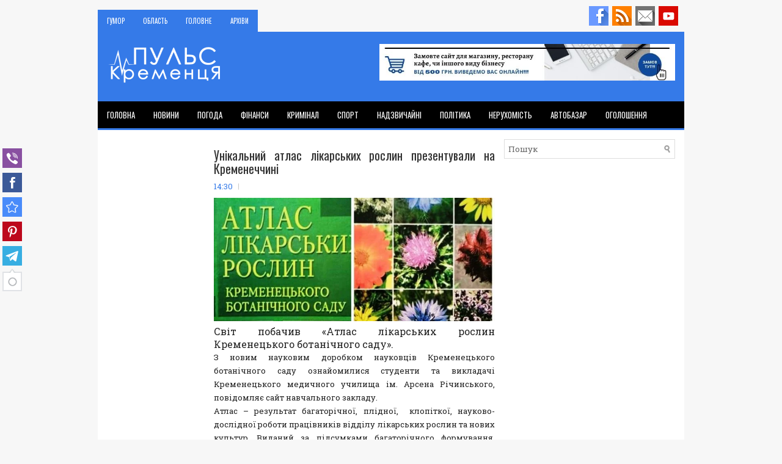

--- FILE ---
content_type: text/html; charset=UTF-8
request_url: https://www.kremenets.pp.ua/2018/02/13.html
body_size: 52811
content:
<!DOCTYPE html>
<html class='v2' dir='ltr' xmlns='http://www.w3.org/1999/xhtml' xmlns:b='http://www.google.com/2005/gml/b' xmlns:data='http://www.google.com/2005/gml/data' xmlns:expr='http://www.google.com/2005/gml/expr'>
<head>
<link href='https://www.blogger.com/static/v1/widgets/4128112664-css_bundle_v2.css' rel='stylesheet' type='text/css'/>
<meta charset='UTF-8'/>
<meta content='width=device-width, initial-scale=1.0' name='viewport'/>
<meta content='text/html; charset=UTF-8' http-equiv='Content-Type'/>
<meta content='blogger' name='generator'/>
<link href='https://www.kremenets.pp.ua/favicon.ico' rel='icon' type='image/x-icon'/>
<link href='http://www.kremenets.pp.ua/2018/02/13.html' rel='canonical'/>
<link rel="alternate" type="application/atom+xml" title="Пульс Кременця - Atom" href="https://www.kremenets.pp.ua/feeds/posts/default" />
<link rel="alternate" type="application/rss+xml" title="Пульс Кременця - RSS" href="https://www.kremenets.pp.ua/feeds/posts/default?alt=rss" />
<link rel="service.post" type="application/atom+xml" title="Пульс Кременця - Atom" href="https://www.blogger.com/feeds/8881415679697419360/posts/default" />

<link rel="alternate" type="application/atom+xml" title="Пульс Кременця - Atom" href="https://www.kremenets.pp.ua/feeds/6172674451027897375/comments/default" />
<!--Can't find substitution for tag [blog.ieCssRetrofitLinks]-->
<link href='https://blogger.googleusercontent.com/img/b/R29vZ2xl/AVvXsEjg94iAhL5lRU_joeyutxLyjv-iSl54cN8VguZgtUbRaQMeO1_RPI3CwOiw7FvKc1NW2pK0X54tdvr-gvk2AyV3ZSKSacIZd2mj1uTpwBpfivoNtDQYTgaRmgn0FubZFz6tEq16pQf3yqsS/s1600/n_267_12825365-700x525.jpg' rel='image_src'/>
<meta content='http://www.kremenets.pp.ua/2018/02/13.html' property='og:url'/>
<meta content='Унікальний атлас лікарських рослин презентували на Кременеччині' property='og:title'/>
<meta content='Кременець, Новини Кременця, Новини Шумська, Новини Почаїва. Криимінал, спорт, ДТП,' property='og:description'/>
<meta content='https://blogger.googleusercontent.com/img/b/R29vZ2xl/AVvXsEjg94iAhL5lRU_joeyutxLyjv-iSl54cN8VguZgtUbRaQMeO1_RPI3CwOiw7FvKc1NW2pK0X54tdvr-gvk2AyV3ZSKSacIZd2mj1uTpwBpfivoNtDQYTgaRmgn0FubZFz6tEq16pQf3yqsS/w1200-h630-p-k-no-nu/n_267_12825365-700x525.jpg' property='og:image'/>
<link href='https://fonts.googleapis.com/css?family=Oswald:400,300,700&subset=latin,latin-ext' rel='stylesheet' type='text/css'/>
<link href='https://fonts.googleapis.com/css?family=Roboto+Slab:400,300,700&subset=latin,latin-ext' rel='stylesheet' type='text/css'/>
<link href='https://maxcdn.bootstrapcdn.com/font-awesome/4.7.0/css/font-awesome.min.css' rel='stylesheet'/>
<!-- Start www.bloggertipandtrick.net: Changing the Blogger Title Tag -->
<title>Унікальний атлас лікарських рослин презентували на Кременеччині ~ Пульс Кременця</title>
<!-- End www.bloggertipandtrick.net: Changing the Blogger Title Tag -->
<!--[if lt IE 9]> <script src="https://oss.maxcdn.com/html5shiv/3.7.2/html5shiv.min.js"></script> <script src="https://oss.maxcdn.com/respond/1.4.2/respond.min.js"></script> <![endif]-->
<style id='page-skin-1' type='text/css'><!--
/*
-----------------------------------------------
Blogger Template Style
Name:   NewsDen
Author: Lasantha Bandara
URL 1:  https://www.premiumbloggertemplates.com/
URL 2:  https://www.bloggertipandtrick.net/
Theme URL: https://www.premiumbloggertemplates.com/newsden-blogger-template/
Date:   November 2017
License:  This free Blogger template is licensed under the Creative Commons Attribution 3.0 License, which permits both personal and commercial use.
However, to satisfy the 'attribution' clause of the license, you are required to keep the footer links intact which provides due credit to its authors. For more specific details about the license, you may visit the URL below:
https://creativecommons.org/licenses/by/3.0/
----------------------------------------------- */
/* Variable definitions
====================
*/
/* Use this with templates/template-twocol.html */
body{background:#f7f7f7;color:#222222;font:normal normal 13px 'Roboto Slab', Arial, Helvetica, sans-serif;line-height:1.4;margin:0;padding:0;}
a:link,a:visited{color:#357ae8;text-decoration:none;outline:none;}
a:hover{color:#333;text-decoration:none;outline:none;}
a img{border-width:0;}
#body-wrapper{margin:0;padding:0;}
.section,.widget{margin:0;padding:0;line-height:1.4;}
.widget ul,.widget li{margin:0;padding:0;line-height:1.3;}
h1{font:normal normal 40px 'Roboto Slab',Arial,Helvetica,sans-serif;}
h2{font:normal normal 30px 'Roboto Slab',Arial,Helvetica,sans-serif;}
h3{font:normal normal 20px 'Roboto Slab',Arial,Helvetica,sans-serif;}
h4{font:normal normal 16px 'Roboto Slab',Arial,Helvetica,sans-serif;}
h5{font:normal normal 14px 'Roboto Slab',Arial,Helvetica,sans-serif;}
h6{font:normal normal 12px 'Roboto Slab',Arial,Helvetica,sans-serif;}
h1,h2,h3,h4,h5,h6{margin-bottom:16px;line-height:1;}
/* Outer-Wrapper----------------------------------------------- */
#outer-wrapper{width:960px;margin:0 auto 0;padding:0;text-align:left;}
#content-wrapper:before,#content-wrapper:after{content:" ";display:table;}
#content-wrapper:after{clear:both;}
#content-wrapper{padding:15px;background:#fff;overflow:hidden;}
#main-wrapper{width:460px;margin:0 0 0 175px;padding:0;float:left;word-wrap:break-word;overflow:hidden;}
#lsidebar-wrapper{width:160px;float:left;margin:0 0 0 -635px;padding:0;word-wrap:break-word;overflow:hidden;}
#rsidebar-wrapper{width:280px;float:right;margin:0 0 0 15px;padding:0;word-wrap:break-word;overflow:hidden;}
/* Header-----------------------------------------------*/
#header-wrapper{width:960px;margin:0 auto 0;min-height:62px;height:auto;padding:20px 0 20px 0;overflow:hidden;background:#357ae8;}
#header-inner{background-position:center;margin-left:auto;margin-right:auto;}
#headerbleft{margin:0;color:#333333;float:left;width:46%;overflow:hidden;}
#headerbleft h1{color:#333333;margin:0;padding:0 0 0 15px;font:normal bold 24px 'Oswald',Arial,Helvetica,Sans-serif;line-height:1;}
#headerbleft .description{padding-left:15px;color:#333333;line-height:1;padding-top:0;margin-top:10px;}
#headerbleft h1 a,#headerbleft h1 a:visited{color:#333333;text-decoration:none;}
#headerbright{float:right;width:52%;margin-right:0;padding-right:0;overflow:hidden;}
#headerbright .widget{padding:0 15px 0 0;float:right;}
.social-profiles-widget img{margin:0 4px 0 0;}
.social-profiles-widget img:hover{opacity:0.8;}
#top-social-profiles{padding:10px 0 0 0;height:32px;text-align:right;}
#top-social-profiles img{margin:0 0 0 6px !important;}
#top-social-profiles img:hover{opacity:.8;}
#top-social-profiles .widget-container{background:none;margin:0;padding:0;border:0;}
/* Posts-----------------------------------------------*/
h2.date-header{margin:1.5em 0 .5em;display:none;}
.wrapfullpost{}
.post{margin-bottom:15px;margin-top: 15px;border:0 solid #C3D7DF;}
.post-title{color:#333333;margin:0 0 10px 0;padding:0;font:normal normal 20px 'Oswald',sans-serif;line-height:1.1;}
.post-title a,.post-title a:visited,.post-title strong{display:block;text-decoration:none;color:#333333;text-decoration:none;}
.post-title strong,.post-title a:hover{color:#357ae8;text-decoration:none;}
.post-body{margin:0;padding:0 0 0 0;line-height:1.7;overflow:hidden;}
.post-footer{margin:5px 0;}
.comment-link{margin-left:0;}
.post-body img{padding:3px;}
.postmeta-primary{color:#555555;line-height:1.384;padding:0 0 10px}
.postmeta-secondary{color:#555555;line-height:1.384;padding:0 0 10px}
.meta_author, .meta_date, .meta_categories, .meta_comments {background:url(https://blogger.googleusercontent.com/img/b/R29vZ2xl/AVvXsEhrAxXqrOCJNc1P9YBAGjON4bhhvnQ46vPMADfLPYVbisq9EioFt39IWy8dXEqBSMxfY4zcqlYnQgdbVrvohOY9ffoUrWrYhMvUd-eeUrkIQNL0KBDBNdqdnLRb07CIvWr1sWkNaYqOK7m-/s1600/meta-separator.png) no-repeat right center;padding-right:10px;margin-right:10px;}
.readmore{margin-top:2px;margin-bottom:5px;float:right;}
.readmore a{color:#357ae8;background:#f0f0f0;padding:8px 14px;line-height:1;display:inline-block;text-decoration:none;text-transform:uppercase;transition:0.3s;}
.readmore a:hover{color:#fff;background:#357ae8;text-decoration:none;}
/* Sidebar Content----------------------------------------------- */
.sidebarpbt{margin:0 0 10px 0;color:#333333;}
.sidebarpbt a{text-decoration:none;color:#333333;}
.sidebarpbt a:hover{text-decoration:none;color:#357ae8;}
.sidebarpbt h2,h3.widgettitle{margin:0 0 10px 0;padding:10px 10px 10px 0;border-bottom:3px solid #357ae8
;color:#111;font-size:16px;line-height:16px;font-family:'Oswald',Sans-serif;font-weight:normal;text-decoration:none;text-transform:uppercase;}
.sidebarpbt ul{list-style-type:none;list-style:none;margin:0;padding:0;}
.sidebarpbt ul li{padding:0 0 6px;margin:0 0 6px;}
.sidebarpbt .widget{margin:0 0 15px 0;padding:0;color:#333333;}
.main .widget{margin:0 0 5px;padding:0 0 2px;}
.main .Blog{border-bottom-width:0;}
.widget-container{list-style-type:none;list-style:none;margin:0 0 15px 0;padding:0;color:#333333;}
/* FOOTER ----------------------------------------------- */
#footer-container{}
#footer{margin-bottom:15px;}
#copyrights{color:#fff;background:#343333;text-align:center;padding:20px 0;}
#copyrights a{color:#fff;}
#copyrights a:hover{color:#fff;text-decoration:none;}
#credits{color:#c4c4c4;text-align:center;font-size:11px;padding:10px 0 0 0;}
#credits a{color:#c4c4c4;text-decoration:none;}
#credits a:hover{text-decoration:none;color:#c4c4c4;}
#footer-widgets-container{}
#footer-widgets{background:#2b2b2b;padding:20px 0 0 0;}
.footer-widget-box{width:300px;float:left;margin-left:15px;}
.footer-widget-box-last{}
#footer-widgets .widget-container{color:#eaeaea;border:none;padding:0;background:none;}
#footer-widgets .widget-container a{color:#eaeaea;text-decoration:none;}
#footer-widgets .widget-container a:hover{color:#357ae8;text-decoration:none;}
#footer-widgets h2{margin:0 0 10px 0;padding:10px 10px 10px 0;border-bottom:3px solid #357ae8;color:#fff;font-size:16px;line-height:16px;font-family:'Oswald',Sans-serif;font-weight:normal;text-decoration:none;text-transform:uppercase;}
#footer-widgets .widget ul{list-style-type:none;list-style:none;margin:0;padding:0;}
#footer-widgets .widget ul li{padding:0 0 6px;margin:0 0 6px;}
.footersec .widget{margin:0 0 15px 0;padding:0;color:#eaeaea;}
/* Search ----------------------------------------------- */
#search{border:1px solid #ddd;background:#fff url(https://blogger.googleusercontent.com/img/b/R29vZ2xl/AVvXsEjBJFT9pVzHi5G_CV8baduJsjwC6M9RdL2bBt8pQNb02j6Q0EGkeO6CuQupP4t0ZI7JbDO1YbliJOCji8W8FUDX54h2bq_Sx-tIjgIcj9a2HhlEws93FNFyufJ9UnjN1meXD-arFmBR7KA/s1600/search.png) 99% 50% no-repeat;text-align:left;padding:6px 24px 6px 6px;}
#search #s{background:none;color:#666;border:0;width:100%;padding:0;margin:0;outline:none;}
#content-search{width:300px;padding:15px 0;}
/* Comments----------------------------------------------- */
#comments{margin-bottom:15px;border:0 solid #C3D7DF;padding:10px;}
#comments h4{font-size:85%;font-weight:bold;margin:1em 0;}
.deleted-comment{font-style:italic;color:gray;}
#blog-pager-newer-link{float:left;}
#blog-pager-older-link{float:right;}
#blog-pager{text-align:center;}
.feed-links{clear:both;line-height:2.5;}
.pbtsharethisbutt{overflow:hidden;padding:5px 0;margin:0;float:left;}
.pbtsharethisbutt a{padding-left:5px;padding-right:5px;}
/* Profile ----------------------------------------------- */
.breadcrumb-bwrap{border:1px dotted #cccccc;font-size:100%;line-height:1.4;margin:0 0 15px;padding:5px;}
.pbtthumbimg{float:left;margin:0 10px 5px 0;padding:4px!important;border:1px solid #eeeeee!important;background:none!important;width:200px;height:auto;}
.author-profile{background:#f6f6f6;border:1px solid #eee;margin:10px 0 15px 0;padding:8px;overflow:hidden;}
.author-profile img{border:1px solid #ddd;float:left;margin-right:10px;}
.PopularPosts .item-thumbnail{float:left;margin:0 5px 5px 0;}
.PopularPosts img{border:1px solid #eee;padding:3px;}
.PopularPosts .item-title{font-weight:bold;padding-bottom:0.2em;text-shadow:0 1px 0 #fff;}
.PopularPosts .widget-content ul li{padding:5px 0;background:none;}
.FeaturedPost h3{font-size:150%;line-height:inherit;font-weight:normal;margin:0 0 5px 0;font-family:Oswald;}
.FeaturedPost p{margin:5px 0 10px;}
.FeaturedPost .post-summary{padding:10px;background:#f6f6f6;border:1px solid #eee;}
.post-iconspbt{margin:5px 0 0 0;padding:0;}
.post-locationpbt{margin:5px 0;padding:0;}
#navbar-iframe{height:0;visibility:hidden;display:none;}
.separator a[style="margin-left: 1em; margin-right: 1em;"] {margin-left: auto!important;margin-right: auto!important;}
.separator a[style="clear: left; float: left; margin-bottom: 1em; margin-right: 1em;"] {clear: none !important; float: none !important; margin-bottom: 0em !important; margin-right: 0em !important;}
.separator a[style="clear: left; float: left; margin-bottom: 1em; margin-right: 1em;"] img {float: left !important; margin: 0px 10px 10px 0px;}
.separator a[style="clear: right; float: right; margin-bottom: 1em; margin-left: 1em;"] {clear: none !important; float: none !important; margin-bottom: 0em !important; margin-left: 0em !important;}
.separator a[style="clear: right; float: right; margin-bottom: 1em; margin-left: 1em;"] img {float: right !important; margin: 0px 0px 10px 10px;}
.clearfix:after{content:'\0020';display:block;height:0;clear:both;visibility:hidden;overflow:hidden;}
#container,#headerbleft,#main,#main-fullwidth,#footer,.clearfix{display:block;}
.clear{clear:both;}
h1 img,h2 img,h3 img,h4 img,h5 img,h6 img{margin:0;}
table{margin-bottom:20px;width:100%;}
th{font-weight:bold;}
thead th{background:#c3d9ff;}
th,td,caption{padding:4px 10px 4px 5px;}
tr.even td{background:#e5ecf9;}
tfoot{font-style:italic;}
caption{background:#eee;}
li ul,li ol{margin:0;}
ul,ol{margin:0 20px 20px 0;padding-left:20px;}
ul{list-style-type:disc;}
ol{list-style-type:decimal;}
dl{margin:0 0 20px 0;}
dl dt{font-weight:bold;}
dd{margin-left:20px;}
blockquote{margin:20px;color:#666;}
pre{margin:20px 0;white-space:pre;}
pre,code,tt{font:13px 'andale mono','lucida console',monospace;line-height:1.384;}
#search{overflow:hidden;}
.menus,.menus *{margin:0;padding:0;list-style:none;list-style-type:none;line-height:1;}
.menus ul{position:absolute;top:-999em;width:100%;}
.menus ul li{width:100%;}
.menus li:hover{visibility:inherit;}
.menus li{float:left;position:relative;}
.menus a{display:block;position:relative;}
.menus li:hover ul,.menus li.sfHover ul{left:0;top:100%;z-index:99;}
.menus li:hover li ul,.menus li.sfHover li ul{top:-999em;}
.menus li li:hover ul,.menus li li.sfHover ul{left:100%;top:0;}
.menus li li:hover li ul,.menus li li.sfHover li ul{top:-999em;}
.menus li li li:hover ul,.menus li li li.sfHover ul{left:100%;top:0;}
.sf-shadow ul{padding:0 8px 9px 0;-moz-border-radius-bottomleft:17px;-moz-border-radius-topright:17px;-webkit-border-top-right-radius:17px;-webkit-border-bottom-left-radius:17px;}
.menus .sf-shadow ul.sf-shadow-off{background:transparent;}
.menu-primary-container{float:left;padding:0;position:relative;height:36px;background:#357ae8;z-index:400;margin-top:16px;}
.menu-primary{}
.menu-primary ul{min-width:160px;}
.menu-primary li a{color:#fff;padding:13px 15px 12px 15px;text-decoration:none;font-family:'Oswald',Sans-serif;font-size:11px;text-transform:uppercase;font-weight:normal;}
.menu-primary li a:hover,.menu-primary li a:active,.menu-primary li a:focus,.menu-primary li:hover>a,.menu-primary li.current-cat>a,.menu-primary li.current_page_item>a,.menu-primary li.current-menu-item>a{color:#eeee;outline:0;}
.menu-primary li li a{color:#fff;text-transform:none;background:#357ae8;padding:10px 15px;margin:0;border:0;font-weight:normal;}
.menu-primary li li a:hover,.menu-primary li li a:active,.menu-primary li li a:focus,.menu-primary li li:hover>a,.menu-primary li li.current-cat>a,.menu-primary li li.current_page_item>a,.menu-primary li li.current-menu-item>a{color:#fff;background:#3e3e3e;outline:0;border-bottom:0;text-decoration:none;}
.menu-primary a.sf-with-ul{padding-right:20px;min-width:1px;}
.menu-primary .sf-sub-indicator{position:absolute;display:block;overflow:hidden;right:0;top:0;padding:11px 10px 0 0;}
.menu-primary li li .sf-sub-indicator{padding:9px 10px 0 0;}
.wrap-menu-primary .sf-shadow ul{background:url('https://blogger.googleusercontent.com/img/b/R29vZ2xl/AVvXsEiaiOjEPdCDmxZYbvfupU_bgF41RfXEnTlsFEVl-SkqaLKczzvfTFXTqp0rtlal7TzuSVvKBZsnVecjUN80aWfcd88mJuT_i9rKAM97-3a13hzidaoBtUoe-ledqbaS4eU_WUlhrcobsr8/s1600/menu-primary-shadow.png') no-repeat bottom right;}
.menu-secondary-container{position:relative;height:44px;z-index:300;background:#000;border-bottom:3px solid #357ae8
;}
.menu-secondary{}
.menu-secondary ul{min-width:160px;}
.menu-secondary li a{color:#fff;padding:16px 15px 15px 15px;text-decoration:none;font-family:'Oswald',Sans-serif;font-size:13px;text-transform:uppercase;font-weight:normal;}
.menu-secondary li a:hover,.menu-secondary li a:active,.menu-secondary li a:focus,.menu-secondary li:hover>a,.menu-secondary li.current-cat>a,.menu-secondary li.current_page_item>a,.menu-secondary li.current-menu-item>a{color:#fff;background:#357ae8;outline:0;}
.menu-secondary li li a{color:#fff;background:#357ae8;padding:10px 15px;text-transform:none;margin:0;font-weight:normal;}
.menu-secondary li li a:hover,.menu-secondary li li a:active,.menu-secondary li li a:focus,.menu-secondary li li:hover>a,.menu-secondary li li.current-cat>a,.menu-secondary li li.current_page_item>a,.menu-secondary li li.current-menu-item>a{color:#fff;background:#000;outline:0;}
.menu-secondary a.sf-with-ul{padding-right:26px;min-width:1px;}
.menu-secondary .sf-sub-indicator{position:absolute;display:block;overflow:hidden;right:0;top:0;padding:14px 13px 0 0;}
.menu-secondary li li .sf-sub-indicator{padding:9px 13px 0 0;}
.wrap-menu-secondary .sf-shadow ul{background:url('https://blogger.googleusercontent.com/img/b/R29vZ2xl/AVvXsEgozG8X1hH0xMyIfOixZb9X0nMZ74Xpsc7VwjZ28xKAIwxOvy-5k5ASPvWM_TvxQyaBiSQ05WHgNuM1T886Sq3obp6zoKwKpKXuaEikoAyWfM5rNM2Ea6Qx16u5O3YtYVoj3HW-RY6Z4pY/s1600/menu-secondary-shadow.png') no-repeat bottom right;}
.flex-direction-nav a,.flex-direction-nav a:before{color:#fff;text-shadow:0 1px 0 #000;}
.flex-container a:hover,.flex-slider a:hover{outline:0;}
.flex-control-nav,.flex-direction-nav,.slides,.slides>li{margin:0;padding:0;list-style:none;}
.flex-pauseplay span{text-transform:capitalize;}
.flexslider{padding:0;margin:0 0 60px;background:#fff;border:4px solid #fff;position:relative;zoom:1;-webkit-border-radius:4px;-moz-border-radius:4px;border-radius:4px;-webkit-box-shadow:'' 0 1px 4px rgba(0,0,0,.2);-moz-box-shadow:'' 0 1px 4px rgba(0,0,0,.2);-o-box-shadow:'' 0 1px 4px rgba(0,0,0,.2);box-shadow:'' 0 1px 4px rgba(0,0,0,.2);}
.flexslider .slides>li{display:none;-webkit-backface-visibility:hidden;}
.flexslider .slides:after{content:"\0020";display:block;clear:both;visibility:hidden;line-height:0;height:0;}
html[xmlns] .flexslider .slides{display:block;}
* html .flexslider .slides{height:1%;}
.no-js .flexslider .slides>li:first-child{display:block;}
.flexslider .slides{zoom:1;}
.flexslider .slides img{width:100%;display:block;height:auto;-moz-user-select:none;}
.flex-viewport{max-height:2000px;-webkit-transition:all 1s ease;-moz-transition:all 1s ease;-ms-transition:all 1s ease;-o-transition:all 1s ease;transition:all 1s ease;}
.loading .flex-viewport{max-height:300px;}
.carousel li{margin-right:5px;}
.flex-direction-nav a{text-decoration:none;display:block;width:40px;height:40px;margin:-20px 0 0;position:absolute;top:45px;z-index:10;overflow:hidden;opacity:0;cursor:pointer;-webkit-transition:all .3s ease-in-out;-moz-transition:all .3s ease-in-out;-ms-transition:all .3s ease-in-out;-o-transition:all .3s ease-in-out;transition:all .3s ease-in-out;}
.flex-direction-nav a:before{font-family:FontAwesome;font-size:40px;display:inline-block;content:'\f104';}
.flex-direction-nav a.flex-next:before{content:'\f105';}
.flex-direction-nav .flex-prev{left:-50px;text-align:center;}
.flex-direction-nav .flex-next{right:-50px;text-align:center;}
.flexslider:hover .flex-direction-nav .flex-prev{opacity:.7;left:20px;}
.flexslider:hover .flex-direction-nav .flex-prev:hover{opacity:1;}
.flexslider:hover .flex-direction-nav .flex-next{opacity:.7;right:20px;}
.flexslider:hover .flex-direction-nav .flex-next:hover{opacity:1;}
.flex-direction-nav .flex-disabled{opacity:0 !important;filter:alpha(opacity=0);cursor:default;z-index:-1;}
.flex-pauseplay a{display:block;width:20px;height:20px;position:absolute;bottom:5px;left:10px;opacity:.8;z-index:10;overflow:hidden;cursor:pointer;color:#000;}
.flex-pauseplay a:before{font-family:FontAwesome;font-size:20px;display:inline-block;content:'\f004';}
.flex-pauseplay a:hover{opacity:1;}
.flex-pauseplay a.flex-play:before{content:'\f003';}
.flex-control-nav{width:100%;position:absolute;bottom:-40px;text-align:center;}
.flex-control-nav li{margin:0 6px;display:inline-block;zoom:1;}
.flex-control-paging li a{width:11px;height:11px;display:block;background:#666;background:rgba(0,0,0,.5);cursor:pointer;text-indent:-9999px;-webkit-box-shadow:inset 0 0 3px rgba(0,0,0,.3);-moz-box-shadow:inset 0 0 3px rgba(0,0,0,.3);-o-box-shadow:inset 0 0 3px rgba(0,0,0,.3);box-shadow:inset 0 0 3px rgba(0,0,0,.3);-webkit-border-radius:20px;-moz-border-radius:20px;border-radius:20px;}
.flex-control-paging li a:hover{background:#333;background:rgba(0,0,0,.7);}
.flex-control-paging li a.flex-active{background:#000;background:rgba(0,0,0,.9);cursor:default;}
.flex-control-thumbs{margin:5px 0 0;position:static;overflow:hidden;}
.flex-control-thumbs li{width:25%;float:left;margin:0;}
.flex-control-thumbs img{width:100%;height:auto;display:block;opacity:.7;cursor:pointer;-moz-user-select:none;-webkit-transition:all 1s ease;-moz-transition:all 1s ease;-ms-transition:all 1s ease;-o-transition:all 1s ease;transition:all 1s ease;}
.flex-control-thumbs img:hover{opacity:1;}
.flex-control-thumbs .flex-active{opacity:1;cursor:default;}
.flexslider{margin:0px auto 20px;padding:0;background:#fff;max-width:960px;border:0px solid #A0A0A0;-webkit-border-radius:0;-moz-border-radius:0;border-radius:0;}
.flex-direction-nav a{background:#111;line-height:1;}
.flex-direction-nav a:before{color:#fff;}
.flex-slideinfo{width:100%;padding:10px 12px;margin:0;left:0;bottom:0;background:#111;color:#fff;text-shadow:0 1px 0 #000;font-size:100%;line-height:18px;-webkit-box-sizing:border-box;-moz-box-sizing:border-box;box-sizing:border-box;position:absolute;opacity:0.8;}
.flex-slideinfo a{color:#fff;text-decoration:none;}
.flex-slideinfo h3{margin:0 0 5px 0;padding:0;font:normal normal 18px 'Oswald', sans-serif;}
.flex-slideinfo p{margin:0;padding:0;}
ul.slidespbt{margin:0;padding:0;list-style:none;list-style-type:none;}
ul.slidespbt img{width:100%;height:auto;display:block;}
ul.slidespbt li a{display:block;}
.tabs-widget{list-style:none;list-style-type:none;margin:0 0 10px 0;padding:0;height:26px;}
.tabs-widget li{list-style:none;list-style-type:none;margin:0 0 0 4px;padding:0;float:left;}
.tabs-widget li:first-child{margin:0;}
.tabs-widget li a{color:#7a7a7a;border-bottom:2px solid #e0e0e0;padding:6px 16px;font-family:Arial,Helvetica,Sans-serif;font-weight:bold;display:block;text-decoration:none;font-size:12px;line-height:12px;transition:0.3s;}
.tabs-widget li a:hover,.tabs-widget li a.tabs-widget-current{color:#357ae8;border-color:#357ae8;}
.tabs-widget-content{}
.tabviewsection{margin-top:10px;margin-bottom:10px;}
#crosscol-wrapper{display:none;}
.tabviewsection .PopularPosts .widget-content ul li{margin:0!important;}
#search #s{font-family:inherit;}
.menu-primary li a{line-height:1;}
.menu-secondary li a{line-height:1;}
.tabs-widget li a:hover,.tabs-widget li a.tabs-widget-current{text-decoration:none;}
.related-postbwrap{margin:10px auto 0;}
.related-postbwrap h4{font-weight:bold;margin:15px 0 10px;}
.related-post-style-2,.related-post-style-2 li{list-style:none;margin:0;padding:0;}
.related-post-style-2 li{border-top:1px solid #eee;overflow:hidden;padding:10px 0;}
.related-post-style-2 li:first-child{border-top:none;}
.related-post-style-2 .related-post-item-thumbnail{width:80px;height:80px;max-width:none;max-height:none;background-color:transparent;border:none;float:left;margin:2px 10px 0 0;padding:0;}
.related-post-style-2 .related-post-item-title{font-weight:bold;font-size:100%;}
.related-post-style-2 .related-post-item-summary{display:block;}
.related-post-style-3,.related-post-style-3 li{margin:0;padding:0;list-style:none;word-wrap:break-word;overflow:hidden;}
.related-post-style-3{display:flex;flex-wrap:wrap;}
.related-post-style-3 .related-post-item{display:block;float:left;width:100px;height:auto;padding:10px 5px;border-left:0 solid #eee;margin-bottom:-989px;padding-bottom:999px;}
.related-post-style-3 .related-post-item:first-child{border-left:none;}
.related-post-style-3 .related-post-item-thumbnail{display:block;margin:0 0 10px;width:100px;height:auto;max-width:100%;max-height:none;background-color:transparent;border:none;padding:0;}
.related-post-style-3 .related-post-item-title{font-weight:normal;text-decoration:none;}
div.span-1,div.span-2,div.span-3,div.span-4,div.span-5,div.span-6,div.span-7,div.span-8,div.span-9,div.span-10,div.span-11,div.span-12,div.span-13,div.span-14,div.span-15,div.span-16,div.span-17,div.span-18,div.span-19,div.span-20,div.span-21,div.span-22,div.span-23,div.span-24{float:left;margin-right:10px;}
.span-1{width:30px}.span-2{width:70px}.span-3{width:110px}.span-4{width:150px}.span-5{width:190px}.span-6{width:230px}.span-7{width:270px}.span-8{width:310px}.span-9{width:350px}.span-10{width:390px}.span-11{width:430px}.span-12{width:470px}.span-13{width:510px}.span-14{width:550px}.span-15{width:590px}.span-16{width:630px}.span-17{width:670px}.span-18{width:710px}.span-19{width:750px}.span-20{width:790px}.span-21{width:830px}.span-22{width:870px}.span-23{width:910px}.span-24,div.span-24{width:960px;margin:0}input.span-1,textarea.span-1,input.span-2,textarea.span-2,input.span-3,textarea.span-3,input.span-4,textarea.span-4,input.span-5,textarea.span-5,input.span-6,textarea.span-6,input.span-7,textarea.span-7,input.span-8,textarea.span-8,input.span-9,textarea.span-9,input.span-10,textarea.span-10,input.span-11,textarea.span-11,input.span-12,textarea.span-12,input.span-13,textarea.span-13,input.span-14,textarea.span-14,input.span-15,textarea.span-15,input.span-16,textarea.span-16,input.span-17,textarea.span-17,input.span-18,textarea.span-18,input.span-19,textarea.span-19,input.span-20,textarea.span-20,input.span-21,textarea.span-21,input.span-22,textarea.span-22,input.span-23,textarea.span-23,input.span-24,textarea.span-24{border-left-width:1px!important;border-right-width:1px!important;padding-left:5px!important;padding-right:5px!important}input.span-1,textarea.span-1{width:18px!important}input.span-2,textarea.span-2{width:58px!important}input.span-3,textarea.span-3{width:98px!important}input.span-4,textarea.span-4{width:138px!important}input.span-5,textarea.span-5{width:178px!important}input.span-6,textarea.span-6{width:218px!important}input.span-7,textarea.span-7{width:258px!important}input.span-8,textarea.span-8{width:298px!important}input.span-9,textarea.span-9{width:338px!important}input.span-10,textarea.span-10{width:378px!important}input.span-11,textarea.span-11{width:418px!important}input.span-12,textarea.span-12{width:458px!important}input.span-13,textarea.span-13{width:498px!important}input.span-14,textarea.span-14{width:538px!important}input.span-15,textarea.span-15{width:578px!important}input.span-16,textarea.span-16{width:618px!important}input.span-17,textarea.span-17{width:658px!important}input.span-18,textarea.span-18{width:698px!important}input.span-19,textarea.span-19{width:738px!important}input.span-20,textarea.span-20{width:778px!important}input.span-21,textarea.span-21{width:818px!important}input.span-22,textarea.span-22{width:858px!important}input.span-23,textarea.span-23{width:898px!important}input.span-24,textarea.span-24{width:938px!important}.last{margin-right:0;padding-right:0;}
.last,div.last{margin-right:0;}
.menu-primary-container{z-index:10 !important;}
.menu-secondary-container{z-index:9 !important;}
embed,img,object,video{max-width:100%;}
.menu-primary-responsive-container,.menu-secondary-responsive-container{display:none;margin:10px;}
.menu-primary-responsive,.menu-secondary-responsive{width:100%;padding:5px;border:1px solid #ddd;}
@media only screen and (max-width: 976px) {
*,*:before,*:after{-moz-box-sizing:border-box;-webkit-box-sizing:border-box;box-sizing:border-box;}
#outer-wrapper{width:100%;padding:0;margin:0;}
#header-wrapper{width:100%;padding:10px;margin:0;height:auto;}
#headerbleft{width:100%;padding:10px 0;margin:0;float:none;text-align:center;}
#headerbright{width:100%;padding:0;margin:0;float:none;text-align:center;}
#headerbleft a img{margin:0 auto;padding:0 !important;}
#headerbright .widget{float:none;padding:0 !important;}
#content-wrapper{width:100%;margin:0;padding:10px;background-image:none;}
#main-wrapper{width:100%;padding:0 0 20px 0;margin:0;float:none;}
#sidebar-wrapper{width:100%;padding:0 0 20px 0;margin:0;float:none;}
#lsidebar-wrapper{width:100%;padding:0 0 20px 0;margin:0;float:none;}
#rsidebar-wrapper{width:100%;padding:0 0 20px 0;margin:0;float:none;}
.menu-primary-container,.menu-secondary-container{float:none;margin-left:0;margin-right:0;display:none;}
.menu-primary-responsive-container,.menu-secondary-responsive-container{display:block;}
#top-social-profiles{float:none;width:100%;display:block;text-align:center;height:auto;}
#topsearch{float:none;margin:10px 10px 0 10px;padding:0;}
.fp-slider,#fb-root{display:none;}
#footer-widgets{width:100%;}
.footer-widget-box{width:100%;float:none;padding:10px;margin:0;}
#footer{height:auto;}
#header-wrapper img{height:auto;}
.post-body img{height:auto;}
#copyrights,#credits{width:100%;padding:5px 0;margin:0;display:block;float:none;text-align:center;height:auto;}
div.span-1,div.span-2,div.span-3,div.span-4,div.span-5,div.span-6,div.span-7,div.span-8,div.span-9,div.span-10,div.span-11,div.span-12,div.span-13,div.span-14,div.span-15,div.span-16,div.span-17,div.span-18,div.span-19,div.span-20,div.span-21,div.span-22,div.span-23,div.span-24{float:none;margin:0;}
.span-1,.span-2,.span-3,.span-4,.span-5,.span-6,.span-7,.span-8,.span-9,.span-10,.span-11,.span-12,.span-13,.span-14,.span-15,.span-16,.span-17,.span-18,.span-19,.span-20,.span-21,.span-22,.span-23,.span-24,div.span-24{width:100%;margin:0;padding:0;}
.last,div.last{margin:0;padding:0;}
}
@media only screen and (max-width: 660px) {
.flex-slideinfo h3{margin:0;}
.flex-slideinfo p{display:none;}
}
@media only screen and (max-width: 480px) {
#header-wrapper .menu-primary-responsive-container,#header-wrapper .menu-primary-responsive-container{margin-left:0;margin-right:0;width:100%;}
.flex-slideinfo{padding:6px 10px;}
.flex-slideinfo h3{font-size:16px;}
}
@media only screen and (max-width: 320px) {
.tabs-widget{height:52px;}
.flex-slideinfo{display:none;}
.flex-direction-nav a{top:35px;}
}
#headerbleft h1 {
color: #333333;
margin: 0;
padding: 0 0 0 15px;
font: normal bold 40px 'Oswald',Arial,Helvetica,Sans-serif;
line-height: 1;
}
input[type=submit] {
width: 100%;
float: right;
text-align: center;
font-family: 'Roboto Slab', Arial, Helvetica, Sans-serif;
color: #fff;
border: 0px solid #ccc;
margin-top: 0px;
padding: 7px;
background: #357ae8;
cursor: pointer;
-webkit-border-radius: 1px;
border-radius: 1px;
}
iframe {
width: 100%;
0height: 360px;
border-top-width: 0px;
border-right-width: 0px;
border-bottom-width: 0px;
border-left-width: 0px;
}
--></style>
<style id='template-skin-1' type='text/css'><!--
body#layout ul{list-style-type:none;list-style:none;}
body#layout ul li{list-style-type:none;list-style:none;}
body#layout .fp-slider{display:none;}
body#layout .flexslider{display:none;}
body#layout .menu-secondary-wrap{display:none;}
body#layout .menu-primary-container{display:none;}
body#layout .menu-secondary-container{display:none;}
body#layout #skiplinks{display:none;}
body#layout #header-wrapper{margin-bottom:10px;min-height:120px;height:auto;}
body#layout #headerbleft{width:46%;}
body#layout #headerbright{width:46%;}
body#layout #main-wrapper{margin:0 10px 0 0;width:460px;}
body#layout #lsidebar-wrapper{margin:0 0 10px 0;width:220px;}
body#layout #rsidebar-wrapper{margin:0;width:220px;}
body#layout .social-profiles-widget h3{display:none;}
body#layout div.section{background:transparent;margin:0 0 15px 0;padding:0 10px;border:0;box-sizing:border-box;}
body#layout .add_widget,body#layout .widget-content{padding:12px;}
body#layout .add_widget a{margin-left:0;font-size:14px;}
body#layout div.layout-title{font-size:14px;}
body#layout div.layout-widget-description{font-size:12px;}
body#layout .editlink{color:#FFFFFF!important;background:#BBB;border-radius:15px;padding:4px 6px;}
body#layout .section h4{font-size:13px;font-weight:normal;text-transform:uppercase;}
--></style>
<script src='https://ajax.googleapis.com/ajax/libs/jquery/1.12.4/jquery.min.js' type='text/javascript'></script>
<script type='text/javascript'>
//<![CDATA[

/*! jQuery Migrate v1.4.1 | (c) jQuery Foundation and other contributors | jquery.org/license */
"undefined"==typeof jQuery.migrateMute&&(jQuery.migrateMute=!0),function(a,b,c){function d(c){var d=b.console;f[c]||(f[c]=!0,a.migrateWarnings.push(c),d&&d.warn&&!a.migrateMute&&(d.warn("JQMIGRATE: "+c),a.migrateTrace&&d.trace&&d.trace()))}function e(b,c,e,f){if(Object.defineProperty)try{return void Object.defineProperty(b,c,{configurable:!0,enumerable:!0,get:function(){return d(f),e},set:function(a){d(f),e=a}})}catch(g){}a._definePropertyBroken=!0,b[c]=e}a.migrateVersion="1.4.1";var f={};a.migrateWarnings=[],b.console&&b.console.log&&b.console.log("JQMIGRATE: Migrate is installed"+(a.migrateMute?"":" with logging active")+", version "+a.migrateVersion),a.migrateTrace===c&&(a.migrateTrace=!0),a.migrateReset=function(){f={},a.migrateWarnings.length=0},"BackCompat"===document.compatMode&&d("jQuery is not compatible with Quirks Mode");var g=a("<input/>",{size:1}).attr("size")&&a.attrFn,h=a.attr,i=a.attrHooks.value&&a.attrHooks.value.get||function(){return null},j=a.attrHooks.value&&a.attrHooks.value.set||function(){return c},k=/^(?:input|button)$/i,l=/^[238]$/,m=/^(?:autofocus|autoplay|async|checked|controls|defer|disabled|hidden|loop|multiple|open|readonly|required|scoped|selected)$/i,n=/^(?:checked|selected)$/i;e(a,"attrFn",g||{},"jQuery.attrFn is deprecated"),a.attr=function(b,e,f,i){var j=e.toLowerCase(),o=b&&b.nodeType;return i&&(h.length<4&&d("jQuery.fn.attr( props, pass ) is deprecated"),b&&!l.test(o)&&(g?e in g:a.isFunction(a.fn[e])))?a(b)[e](f):("type"===e&&f!==c&&k.test(b.nodeName)&&b.parentNode&&d("Can't change the 'type' of an input or button in IE 6/7/8"),!a.attrHooks[j]&&m.test(j)&&(a.attrHooks[j]={get:function(b,d){var e,f=a.prop(b,d);return f===!0||"boolean"!=typeof f&&(e=b.getAttributeNode(d))&&e.nodeValue!==!1?d.toLowerCase():c},set:function(b,c,d){var e;return c===!1?a.removeAttr(b,d):(e=a.propFix[d]||d,e in b&&(b[e]=!0),b.setAttribute(d,d.toLowerCase())),d}},n.test(j)&&d("jQuery.fn.attr('"+j+"') might use property instead of attribute")),h.call(a,b,e,f))},a.attrHooks.value={get:function(a,b){var c=(a.nodeName||"").toLowerCase();return"button"===c?i.apply(this,arguments):("input"!==c&&"option"!==c&&d("jQuery.fn.attr('value') no longer gets properties"),b in a?a.value:null)},set:function(a,b){var c=(a.nodeName||"").toLowerCase();return"button"===c?j.apply(this,arguments):("input"!==c&&"option"!==c&&d("jQuery.fn.attr('value', val) no longer sets properties"),void(a.value=b))}};var o,p,q=a.fn.init,r=a.find,s=a.parseJSON,t=/^\s*</,u=/\[(\s*[-\w]+\s*)([~|^$*]?=)\s*([-\w#]*?#[-\w#]*)\s*\]/,v=/\[(\s*[-\w]+\s*)([~|^$*]?=)\s*([-\w#]*?#[-\w#]*)\s*\]/g,w=/^([^<]*)(<[\w\W]+>)([^>]*)$/;a.fn.init=function(b,e,f){var g,h;return b&&"string"==typeof b&&!a.isPlainObject(e)&&(g=w.exec(a.trim(b)))&&g[0]&&(t.test(b)||d("$(html) HTML strings must start with '<' character"),g[3]&&d("$(html) HTML text after last tag is ignored"),"#"===g[0].charAt(0)&&(d("HTML string cannot start with a '#' character"),a.error("JQMIGRATE: Invalid selector string (XSS)")),e&&e.context&&e.context.nodeType&&(e=e.context),a.parseHTML)?q.call(this,a.parseHTML(g[2],e&&e.ownerDocument||e||document,!0),e,f):(h=q.apply(this,arguments),b&&b.selector!==c?(h.selector=b.selector,h.context=b.context):(h.selector="string"==typeof b?b:"",b&&(h.context=b.nodeType?b:e||document)),h)},a.fn.init.prototype=a.fn,a.find=function(a){var b=Array.prototype.slice.call(arguments);if("string"==typeof a&&u.test(a))try{document.querySelector(a)}catch(c){a=a.replace(v,function(a,b,c,d){return"["+b+c+'"'+d+'"]'});try{document.querySelector(a),d("Attribute selector with '#' must be quoted: "+b[0]),b[0]=a}catch(e){d("Attribute selector with '#' was not fixed: "+b[0])}}return r.apply(this,b)};var x;for(x in r)Object.prototype.hasOwnProperty.call(r,x)&&(a.find[x]=r[x]);a.parseJSON=function(a){return a?s.apply(this,arguments):(d("jQuery.parseJSON requires a valid JSON string"),null)},a.uaMatch=function(a){a=a.toLowerCase();var b=/(chrome)[ \/]([\w.]+)/.exec(a)||/(webkit)[ \/]([\w.]+)/.exec(a)||/(opera)(?:.*version|)[ \/]([\w.]+)/.exec(a)||/(msie) ([\w.]+)/.exec(a)||a.indexOf("compatible")<0&&/(mozilla)(?:.*? rv:([\w.]+)|)/.exec(a)||[];return{browser:b[1]||"",version:b[2]||"0"}},a.browser||(o=a.uaMatch(navigator.userAgent),p={},o.browser&&(p[o.browser]=!0,p.version=o.version),p.chrome?p.webkit=!0:p.webkit&&(p.safari=!0),a.browser=p),e(a,"browser",a.browser,"jQuery.browser is deprecated"),a.boxModel=a.support.boxModel="CSS1Compat"===document.compatMode,e(a,"boxModel",a.boxModel,"jQuery.boxModel is deprecated"),e(a.support,"boxModel",a.support.boxModel,"jQuery.support.boxModel is deprecated"),a.sub=function(){function b(a,c){return new b.fn.init(a,c)}a.extend(!0,b,this),b.superclass=this,b.fn=b.prototype=this(),b.fn.constructor=b,b.sub=this.sub,b.fn.init=function(d,e){var f=a.fn.init.call(this,d,e,c);return f instanceof b?f:b(f)},b.fn.init.prototype=b.fn;var c=b(document);return d("jQuery.sub() is deprecated"),b},a.fn.size=function(){return d("jQuery.fn.size() is deprecated; use the .length property"),this.length};var y=!1;a.swap&&a.each(["height","width","reliableMarginRight"],function(b,c){var d=a.cssHooks[c]&&a.cssHooks[c].get;d&&(a.cssHooks[c].get=function(){var a;return y=!0,a=d.apply(this,arguments),y=!1,a})}),a.swap=function(a,b,c,e){var f,g,h={};y||d("jQuery.swap() is undocumented and deprecated");for(g in b)h[g]=a.style[g],a.style[g]=b[g];f=c.apply(a,e||[]);for(g in b)a.style[g]=h[g];return f},a.ajaxSetup({converters:{"text json":a.parseJSON}});var z=a.fn.data;a.fn.data=function(b){var e,f,g=this[0];return!g||"events"!==b||1!==arguments.length||(e=a.data(g,b),f=a._data(g,b),e!==c&&e!==f||f===c)?z.apply(this,arguments):(d("Use of jQuery.fn.data('events') is deprecated"),f)};var A=/\/(java|ecma)script/i;a.clean||(a.clean=function(b,c,e,f){c=c||document,c=!c.nodeType&&c[0]||c,c=c.ownerDocument||c,d("jQuery.clean() is deprecated");var g,h,i,j,k=[];if(a.merge(k,a.buildFragment(b,c).childNodes),e)for(i=function(a){return!a.type||A.test(a.type)?f?f.push(a.parentNode?a.parentNode.removeChild(a):a):e.appendChild(a):void 0},g=0;null!=(h=k[g]);g++)a.nodeName(h,"script")&&i(h)||(e.appendChild(h),"undefined"!=typeof h.getElementsByTagName&&(j=a.grep(a.merge([],h.getElementsByTagName("script")),i),k.splice.apply(k,[g+1,0].concat(j)),g+=j.length));return k});var B=a.event.add,C=a.event.remove,D=a.event.trigger,E=a.fn.toggle,F=a.fn.live,G=a.fn.die,H=a.fn.load,I="ajaxStart|ajaxStop|ajaxSend|ajaxComplete|ajaxError|ajaxSuccess",J=new RegExp("\\b(?:"+I+")\\b"),K=/(?:^|\s)hover(\.\S+|)\b/,L=function(b){return"string"!=typeof b||a.event.special.hover?b:(K.test(b)&&d("'hover' pseudo-event is deprecated, use 'mouseenter mouseleave'"),b&&b.replace(K,"mouseenter$1 mouseleave$1"))};a.event.props&&"attrChange"!==a.event.props[0]&&a.event.props.unshift("attrChange","attrName","relatedNode","srcElement"),a.event.dispatch&&e(a.event,"handle",a.event.dispatch,"jQuery.event.handle is undocumented and deprecated"),a.event.add=function(a,b,c,e,f){a!==document&&J.test(b)&&d("AJAX events should be attached to document: "+b),B.call(this,a,L(b||""),c,e,f)},a.event.remove=function(a,b,c,d,e){C.call(this,a,L(b)||"",c,d,e)},a.each(["load","unload","error"],function(b,c){a.fn[c]=function(){var a=Array.prototype.slice.call(arguments,0);return"load"===c&&"string"==typeof a[0]?H.apply(this,a):(d("jQuery.fn."+c+"() is deprecated"),a.splice(0,0,c),arguments.length?this.bind.apply(this,a):(this.triggerHandler.apply(this,a),this))}}),a.fn.toggle=function(b,c){if(!a.isFunction(b)||!a.isFunction(c))return E.apply(this,arguments);d("jQuery.fn.toggle(handler, handler...) is deprecated");var e=arguments,f=b.guid||a.guid++,g=0,h=function(c){var d=(a._data(this,"lastToggle"+b.guid)||0)%g;return a._data(this,"lastToggle"+b.guid,d+1),c.preventDefault(),e[d].apply(this,arguments)||!1};for(h.guid=f;g<e.length;)e[g++].guid=f;return this.click(h)},a.fn.live=function(b,c,e){return d("jQuery.fn.live() is deprecated"),F?F.apply(this,arguments):(a(this.context).on(b,this.selector,c,e),this)},a.fn.die=function(b,c){return d("jQuery.fn.die() is deprecated"),G?G.apply(this,arguments):(a(this.context).off(b,this.selector||"**",c),this)},a.event.trigger=function(a,b,c,e){return c||J.test(a)||d("Global events are undocumented and deprecated"),D.call(this,a,b,c||document,e)},a.each(I.split("|"),function(b,c){a.event.special[c]={setup:function(){var b=this;return b!==document&&(a.event.add(document,c+"."+a.guid,function(){a.event.trigger(c,Array.prototype.slice.call(arguments,1),b,!0)}),a._data(this,c,a.guid++)),!1},teardown:function(){return this!==document&&a.event.remove(document,c+"."+a._data(this,c)),!1}}}),a.event.special.ready={setup:function(){this===document&&d("'ready' event is deprecated")}};var M=a.fn.andSelf||a.fn.addBack,N=a.fn.find;if(a.fn.andSelf=function(){return d("jQuery.fn.andSelf() replaced by jQuery.fn.addBack()"),M.apply(this,arguments)},a.fn.find=function(a){var b=N.apply(this,arguments);return b.context=this.context,b.selector=this.selector?this.selector+" "+a:a,b},a.Callbacks){var O=a.Deferred,P=[["resolve","done",a.Callbacks("once memory"),a.Callbacks("once memory"),"resolved"],["reject","fail",a.Callbacks("once memory"),a.Callbacks("once memory"),"rejected"],["notify","progress",a.Callbacks("memory"),a.Callbacks("memory")]];a.Deferred=function(b){var c=O(),e=c.promise();return c.pipe=e.pipe=function(){var b=arguments;return d("deferred.pipe() is deprecated"),a.Deferred(function(d){a.each(P,function(f,g){var h=a.isFunction(b[f])&&b[f];c[g[1]](function(){var b=h&&h.apply(this,arguments);b&&a.isFunction(b.promise)?b.promise().done(d.resolve).fail(d.reject).progress(d.notify):d[g[0]+"With"](this===e?d.promise():this,h?[b]:arguments)})}),b=null}).promise()},c.isResolved=function(){return d("deferred.isResolved is deprecated"),"resolved"===c.state()},c.isRejected=function(){return d("deferred.isRejected is deprecated"),"rejected"===c.state()},b&&b.call(c,c),c}}}(jQuery,window);

//]]>
</script>
<script type='text/javascript'>
//<![CDATA[

/*
 * jQuery Mobile Menu 
 * Turn unordered list menu into dropdown select menu
 * version 1.0(31-OCT-2011)
 * 
 * Built on top of the jQuery library
 *   http://jquery.com
 * 
 * Documentation
 *   http://github.com/mambows/mobilemenu
 */
(function($){
$.fn.mobileMenu = function(options) {
    
    var defaults = {
            defaultText: 'Navigate to...',
            className: 'select-menu',
            containerClass: 'select-menu-container',
            subMenuClass: 'sub-menu',
            subMenuDash: '&ndash;'
        },
        settings = $.extend( defaults, options ),
        el = $(this);
    
    this.each(function(){
        // ad class to submenu list
        el.find('ul').addClass(settings.subMenuClass);

        // Create base menu
        $('<div />',{
            'class' : settings.containerClass
        }).insertAfter( el );
        
        // Create base menu
        $('<select />',{
            'class' : settings.className
        }).appendTo( '.' + settings.containerClass );

        // Create default option
        $('<option />', {
            "value"     : '#',
            "text"      : settings.defaultText
        }).appendTo( '.' + settings.className );

        // Create select option from menu
        el.find('a').each(function(){
            var $this   = $(this),
                    optText = '&nbsp;' + $this.text(),
                    optSub  = $this.parents( '.' + settings.subMenuClass ),
                    len         = optSub.length,
                    dash;
            
            // if menu has sub menu
            if( $this.parents('ul').hasClass( settings.subMenuClass ) ) {
                dash = Array( len+1 ).join( settings.subMenuDash );
                optText = dash + optText;
            }

            // Now build menu and append it
            $('<option />', {
                "value" : this.href,
                "html"  : optText,
                "selected" : (this.href == window.location.href)
            }).appendTo( '.' + settings.className );

        }); // End el.find('a').each

        // Change event on select element
        $('.' + settings.className).change(function(){
            var locations = $(this).val();
            if( locations !== '#' ) {
                window.location.href = $(this).val();
            };
        });

    }); // End this.each

    return this;

};
})(jQuery);

//]]>
</script>
<script type='text/javascript'>
//<![CDATA[

(function($){
    /* hoverIntent by Brian Cherne */
    $.fn.hoverIntent = function(f,g) {
        // default configuration options
        var cfg = {
            sensitivity: 7,
            interval: 100,
            timeout: 0
        };
        // override configuration options with user supplied object
        cfg = $.extend(cfg, g ? { over: f, out: g } : f );

        // instantiate variables
        // cX, cY = current X and Y position of mouse, updated by mousemove event
        // pX, pY = previous X and Y position of mouse, set by mouseover and polling interval
        var cX, cY, pX, pY;

        // A private function for getting mouse position
        var track = function(ev) {
            cX = ev.pageX;
            cY = ev.pageY;
        };

        // A private function for comparing current and previous mouse position
        var compare = function(ev,ob) {
            ob.hoverIntent_t = clearTimeout(ob.hoverIntent_t);
            // compare mouse positions to see if they've crossed the threshold
            if ( ( Math.abs(pX-cX) + Math.abs(pY-cY) ) < cfg.sensitivity ) {
                $(ob).unbind("mousemove",track);
                // set hoverIntent state to true (so mouseOut can be called)
                ob.hoverIntent_s = 1;
                return cfg.over.apply(ob,[ev]);
            } else {
                // set previous coordinates for next time
                pX = cX; pY = cY;
                // use self-calling timeout, guarantees intervals are spaced out properly (avoids JavaScript timer bugs)
                ob.hoverIntent_t = setTimeout( function(){compare(ev, ob);} , cfg.interval );
            }
        };

        // A private function for delaying the mouseOut function
        var delay = function(ev,ob) {
            ob.hoverIntent_t = clearTimeout(ob.hoverIntent_t);
            ob.hoverIntent_s = 0;
            return cfg.out.apply(ob,[ev]);
        };

        // A private function for handling mouse 'hovering'
        var handleHover = function(e) {
            // next three lines copied from jQuery.hover, ignore children onMouseOver/onMouseOut
            var p = (e.type == "mouseover" ? e.fromElement : e.toElement) || e.relatedTarget;
            while ( p && p != this ) { try { p = p.parentNode; } catch(e) { p = this; } }
            if ( p == this ) { return false; }

            // copy objects to be passed into t (required for event object to be passed in IE)
            var ev = jQuery.extend({},e);
            var ob = this;

            // cancel hoverIntent timer if it exists
            if (ob.hoverIntent_t) { ob.hoverIntent_t = clearTimeout(ob.hoverIntent_t); }

            // else e.type == "onmouseover"
            if (e.type == "mouseover") {
                // set "previous" X and Y position based on initial entry point
                pX = ev.pageX; pY = ev.pageY;
                // update "current" X and Y position based on mousemove
                $(ob).bind("mousemove",track);
                // start polling interval (self-calling timeout) to compare mouse coordinates over time
                if (ob.hoverIntent_s != 1) { ob.hoverIntent_t = setTimeout( function(){compare(ev,ob);} , cfg.interval );}

            // else e.type == "onmouseout"
            } else {
                // unbind expensive mousemove event
                $(ob).unbind("mousemove",track);
                // if hoverIntent state is true, then call the mouseOut function after the specified delay
                if (ob.hoverIntent_s == 1) { ob.hoverIntent_t = setTimeout( function(){delay(ev,ob);} , cfg.timeout );}
            }
        };

        // bind the function to the two event listeners
        return this.mouseover(handleHover).mouseout(handleHover);
    };
    
})(jQuery);

//]]>
</script>
<script type='text/javascript'>
//<![CDATA[

/*
 * Superfish v1.4.8 - jQuery menu widget
 * Copyright (c) 2008 Joel Birch
 *
 * Dual licensed under the MIT and GPL licenses:
 *  http://www.opensource.org/licenses/mit-license.php
 *  http://www.gnu.org/licenses/gpl.html
 *
 * CHANGELOG: http://users.tpg.com.au/j_birch/plugins/superfish/changelog.txt
 */

;(function($){
    $.fn.superfish = function(op){

        var sf = $.fn.superfish,
            c = sf.c,
            $arrow = $(['<span class="',c.arrowClass,'"> &#187;</span>'].join('')),
            over = function(){
                var $$ = $(this), menu = getMenu($$);
                clearTimeout(menu.sfTimer);
                $$.showSuperfishUl().siblings().hideSuperfishUl();
            },
            out = function(){
                var $$ = $(this), menu = getMenu($$), o = sf.op;
                clearTimeout(menu.sfTimer);
                menu.sfTimer=setTimeout(function(){
                    o.retainPath=($.inArray($$[0],o.$path)>-1);
                    $$.hideSuperfishUl();
                    if (o.$path.length && $$.parents(['li.',o.hoverClass].join('')).length<1){over.call(o.$path);}
                },o.delay); 
            },
            getMenu = function($menu){
                var menu = $menu.parents(['ul.',c.menuClass,':first'].join(''))[0];
                sf.op = sf.o[menu.serial];
                return menu;
            },
            addArrow = function($a){ $a.addClass(c.anchorClass).append($arrow.clone()); };
            
        return this.each(function() {
            var s = this.serial = sf.o.length;
            var o = $.extend({},sf.defaults,op);
            o.$path = $('li.'+o.pathClass,this).slice(0,o.pathLevels).each(function(){
                $(this).addClass([o.hoverClass,c.bcClass].join(' '))
                    .filter('li:has(ul)').removeClass(o.pathClass);
            });
            sf.o[s] = sf.op = o;
            
            $('li:has(ul)',this)[($.fn.hoverIntent && !o.disableHI) ? 'hoverIntent' : 'hover'](over,out).each(function() {
                if (o.autoArrows) addArrow( $('>a:first-child',this) );
            })
            .not('.'+c.bcClass)
                .hideSuperfishUl();
            
            var $a = $('a',this);
            $a.each(function(i){
                var $li = $a.eq(i).parents('li');
                $a.eq(i).focus(function(){over.call($li);}).blur(function(){out.call($li);});
            });
            o.onInit.call(this);
            
        }).each(function() {
            var menuClasses = [c.menuClass];
            if (sf.op.dropShadows  && !($.browser.msie && $.browser.version < 7)) menuClasses.push(c.shadowClass);
            $(this).addClass(menuClasses.join(' '));
        });
    };

    var sf = $.fn.superfish;
    sf.o = [];
    sf.op = {};
    sf.IE7fix = function(){
        var o = sf.op;
        if ($.browser.msie && $.browser.version > 6 && o.dropShadows && o.animation.opacity!=undefined)
            this.toggleClass(sf.c.shadowClass+'-off');
        };
    sf.c = {
        bcClass     : 'sf-breadcrumb',
        menuClass   : 'sf-js-enabled',
        anchorClass : 'sf-with-ul',
        arrowClass  : 'sf-sub-indicator',
        shadowClass : 'sf-shadow'
    };
    sf.defaults = {
        hoverClass  : 'sfHover',
        pathClass   : 'overideThisToUse',
        pathLevels  : 1,
        delay       : 800,
        animation   : {opacity:'show'},
        speed       : 'normal',
        autoArrows  : true,
        dropShadows : true,
        disableHI   : false,        // true disables hoverIntent detection
        onInit      : function(){}, // callback functions
        onBeforeShow: function(){},
        onShow      : function(){},
        onHide      : function(){}
    };
    $.fn.extend({
        hideSuperfishUl : function(){
            var o = sf.op,
                not = (o.retainPath===true) ? o.$path : '';
            o.retainPath = false;
            var $ul = $(['li.',o.hoverClass].join(''),this).add(this).not(not).removeClass(o.hoverClass)
                    .find('>ul').hide().css('visibility','hidden');
            o.onHide.call($ul);
            return this;
        },
        showSuperfishUl : function(){
            var o = sf.op,
                sh = sf.c.shadowClass+'-off',
                $ul = this.addClass(o.hoverClass)
                    .find('>ul:hidden').css('visibility','visible');
            sf.IE7fix.call($ul);
            o.onBeforeShow.call($ul);
            $ul.animate(o.animation,o.speed,function(){ sf.IE7fix.call($ul); o.onShow.call($ul); });
            return this;
        }
    });

})(jQuery);



//]]>
</script>
<script type='text/javascript'>
//<![CDATA[

/*
 * jQuery FlexSlider v2.6.0
 * Copyright 2012 WooThemes
 * Contributing Author: Tyler Smith
 */!function($){var e=!0;$.flexslider=function(t,a){var n=$(t);n.vars=$.extend({},$.flexslider.defaults,a);var i=n.vars.namespace,s=window.navigator&&window.navigator.msPointerEnabled&&window.MSGesture,r=("ontouchstart"in window||s||window.DocumentTouch&&document instanceof DocumentTouch)&&n.vars.touch,o="click touchend MSPointerUp keyup",l="",c,d="vertical"===n.vars.direction,u=n.vars.reverse,v=n.vars.itemWidth>0,p="fade"===n.vars.animation,m=""!==n.vars.asNavFor,f={};$.data(t,"flexslider",n),f={init:function(){n.animating=!1,n.currentSlide=parseInt(n.vars.startAt?n.vars.startAt:0,10),isNaN(n.currentSlide)&&(n.currentSlide=0),n.animatingTo=n.currentSlide,n.atEnd=0===n.currentSlide||n.currentSlide===n.last,n.containerSelector=n.vars.selector.substr(0,n.vars.selector.search(" ")),n.slides=$(n.vars.selector,n),n.container=$(n.containerSelector,n),n.count=n.slides.length,n.syncExists=$(n.vars.sync).length>0,"slide"===n.vars.animation&&(n.vars.animation="swing"),n.prop=d?"top":"marginLeft",n.args={},n.manualPause=!1,n.stopped=!1,n.started=!1,n.startTimeout=null,n.transitions=!n.vars.video&&!p&&n.vars.useCSS&&function(){var e=document.createElement("div"),t=["perspectiveProperty","WebkitPerspective","MozPerspective","OPerspective","msPerspective"];for(var a in t)if(void 0!==e.style[t[a]])return n.pfx=t[a].replace("Perspective","").toLowerCase(),n.prop="-"+n.pfx+"-transform",!0;return!1}(),n.ensureAnimationEnd="",""!==n.vars.controlsContainer&&(n.controlsContainer=$(n.vars.controlsContainer).length>0&&$(n.vars.controlsContainer)),""!==n.vars.manualControls&&(n.manualControls=$(n.vars.manualControls).length>0&&$(n.vars.manualControls)),""!==n.vars.customDirectionNav&&(n.customDirectionNav=2===$(n.vars.customDirectionNav).length&&$(n.vars.customDirectionNav)),n.vars.randomize&&(n.slides.sort(function(){return Math.round(Math.random())-.5}),n.container.empty().append(n.slides)),n.doMath(),n.setup("init"),n.vars.controlNav&&f.controlNav.setup(),n.vars.directionNav&&f.directionNav.setup(),n.vars.keyboard&&(1===$(n.containerSelector).length||n.vars.multipleKeyboard)&&$(document).bind("keyup",function(e){var t=e.keyCode;if(!n.animating&&(39===t||37===t)){var a=39===t?n.getTarget("next"):37===t?n.getTarget("prev"):!1;n.flexAnimate(a,n.vars.pauseOnAction)}}),n.vars.mousewheel&&n.bind("mousewheel",function(e,t,a,i){e.preventDefault();var s=0>t?n.getTarget("next"):n.getTarget("prev");n.flexAnimate(s,n.vars.pauseOnAction)}),n.vars.pausePlay&&f.pausePlay.setup(),n.vars.slideshow&&n.vars.pauseInvisible&&f.pauseInvisible.init(),n.vars.slideshow&&(n.vars.pauseOnHover&&n.hover(function(){n.manualPlay||n.manualPause||n.pause()},function(){n.manualPause||n.manualPlay||n.stopped||n.play()}),n.vars.pauseInvisible&&f.pauseInvisible.isHidden()||(n.vars.initDelay>0?n.startTimeout=setTimeout(n.play,n.vars.initDelay):n.play())),m&&f.asNav.setup(),r&&n.vars.touch&&f.touch(),(!p||p&&n.vars.smoothHeight)&&$(window).bind("resize orientationchange focus",f.resize),n.find("img").attr("draggable","false"),setTimeout(function(){n.vars.start(n)},200)},asNav:{setup:function(){n.asNav=!0,n.animatingTo=Math.floor(n.currentSlide/n.move),n.currentItem=n.currentSlide,n.slides.removeClass(i+"active-slide").eq(n.currentItem).addClass(i+"active-slide"),s?(t._slider=n,n.slides.each(function(){var e=this;e._gesture=new MSGesture,e._gesture.target=e,e.addEventListener("MSPointerDown",function(e){e.preventDefault(),e.currentTarget._gesture&&e.currentTarget._gesture.addPointer(e.pointerId)},!1),e.addEventListener("MSGestureTap",function(e){e.preventDefault();var t=$(this),a=t.index();$(n.vars.asNavFor).data("flexslider").animating||t.hasClass("active")||(n.direction=n.currentItem<a?"next":"prev",n.flexAnimate(a,n.vars.pauseOnAction,!1,!0,!0))})})):n.slides.on(o,function(e){e.preventDefault();var t=$(this),a=t.index(),s=t.offset().left-$(n).scrollLeft();0>=s&&t.hasClass(i+"active-slide")?n.flexAnimate(n.getTarget("prev"),!0):$(n.vars.asNavFor).data("flexslider").animating||t.hasClass(i+"active-slide")||(n.direction=n.currentItem<a?"next":"prev",n.flexAnimate(a,n.vars.pauseOnAction,!1,!0,!0))})}},controlNav:{setup:function(){n.manualControls?f.controlNav.setupManual():f.controlNav.setupPaging()},setupPaging:function(){var e="thumbnails"===n.vars.controlNav?"control-thumbs":"control-paging",t=1,a,s;if(n.controlNavScaffold=$('<ol class="'+i+"control-nav "+i+e+'"></ol>'),n.pagingCount>1)for(var r=0;r<n.pagingCount;r++){if(s=n.slides.eq(r),void 0===s.attr("data-thumb-alt")&&s.attr("data-thumb-alt",""),altText=""!==s.attr("data-thumb-alt")?altText=' alt="'+s.attr("data-thumb-alt")+'"':"",a="thumbnails"===n.vars.controlNav?'<img src="'+s.attr("data-thumb")+'"'+altText+"/>":'<a href="#">'+t+"</a>","thumbnails"===n.vars.controlNav&&!0===n.vars.thumbCaptions){var c=s.attr("data-thumbcaption");""!==c&&void 0!==c&&(a+='<span class="'+i+'caption">'+c+"</span>")}n.controlNavScaffold.append("<li>"+a+"</li>"),t++}n.controlsContainer?$(n.controlsContainer).append(n.controlNavScaffold):n.append(n.controlNavScaffold),f.controlNav.set(),f.controlNav.active(),n.controlNavScaffold.delegate("a, img",o,function(e){if(e.preventDefault(),""===l||l===e.type){var t=$(this),a=n.controlNav.index(t);t.hasClass(i+"active")||(n.direction=a>n.currentSlide?"next":"prev",n.flexAnimate(a,n.vars.pauseOnAction))}""===l&&(l=e.type),f.setToClearWatchedEvent()})},setupManual:function(){n.controlNav=n.manualControls,f.controlNav.active(),n.controlNav.bind(o,function(e){if(e.preventDefault(),""===l||l===e.type){var t=$(this),a=n.controlNav.index(t);t.hasClass(i+"active")||(a>n.currentSlide?n.direction="next":n.direction="prev",n.flexAnimate(a,n.vars.pauseOnAction))}""===l&&(l=e.type),f.setToClearWatchedEvent()})},set:function(){var e="thumbnails"===n.vars.controlNav?"img":"a";n.controlNav=$("."+i+"control-nav li "+e,n.controlsContainer?n.controlsContainer:n)},active:function(){n.controlNav.removeClass(i+"active").eq(n.animatingTo).addClass(i+"active")},update:function(e,t){n.pagingCount>1&&"add"===e?n.controlNavScaffold.append($('<li><a href="#">'+n.count+"</a></li>")):1===n.pagingCount?n.controlNavScaffold.find("li").remove():n.controlNav.eq(t).closest("li").remove(),f.controlNav.set(),n.pagingCount>1&&n.pagingCount!==n.controlNav.length?n.update(t,e):f.controlNav.active()}},directionNav:{setup:function(){var e=$('<ul class="'+i+'direction-nav"><li class="'+i+'nav-prev"><a class="'+i+'prev" href="#">'+n.vars.prevText+'</a></li><li class="'+i+'nav-next"><a class="'+i+'next" href="#">'+n.vars.nextText+"</a></li></ul>");n.customDirectionNav?n.directionNav=n.customDirectionNav:n.controlsContainer?($(n.controlsContainer).append(e),n.directionNav=$("."+i+"direction-nav li a",n.controlsContainer)):(n.append(e),n.directionNav=$("."+i+"direction-nav li a",n)),f.directionNav.update(),n.directionNav.bind(o,function(e){e.preventDefault();var t;(""===l||l===e.type)&&(t=$(this).hasClass(i+"next")?n.getTarget("next"):n.getTarget("prev"),n.flexAnimate(t,n.vars.pauseOnAction)),""===l&&(l=e.type),f.setToClearWatchedEvent()})},update:function(){var e=i+"disabled";1===n.pagingCount?n.directionNav.addClass(e).attr("tabindex","-1"):n.vars.animationLoop?n.directionNav.removeClass(e).removeAttr("tabindex"):0===n.animatingTo?n.directionNav.removeClass(e).filter("."+i+"prev").addClass(e).attr("tabindex","-1"):n.animatingTo===n.last?n.directionNav.removeClass(e).filter("."+i+"next").addClass(e).attr("tabindex","-1"):n.directionNav.removeClass(e).removeAttr("tabindex")}},pausePlay:{setup:function(){var e=$('<div class="'+i+'pauseplay"><a href="#"></a></div>');n.controlsContainer?(n.controlsContainer.append(e),n.pausePlay=$("."+i+"pauseplay a",n.controlsContainer)):(n.append(e),n.pausePlay=$("."+i+"pauseplay a",n)),f.pausePlay.update(n.vars.slideshow?i+"pause":i+"play"),n.pausePlay.bind(o,function(e){e.preventDefault(),(""===l||l===e.type)&&($(this).hasClass(i+"pause")?(n.manualPause=!0,n.manualPlay=!1,n.pause()):(n.manualPause=!1,n.manualPlay=!0,n.play())),""===l&&(l=e.type),f.setToClearWatchedEvent()})},update:function(e){"play"===e?n.pausePlay.removeClass(i+"pause").addClass(i+"play").html(n.vars.playText):n.pausePlay.removeClass(i+"play").addClass(i+"pause").html(n.vars.pauseText)}},touch:function(){function e(e){e.stopPropagation(),n.animating?e.preventDefault():(n.pause(),t._gesture.addPointer(e.pointerId),T=0,c=d?n.h:n.w,f=Number(new Date),l=v&&u&&n.animatingTo===n.last?0:v&&u?n.limit-(n.itemW+n.vars.itemMargin)*n.move*n.animatingTo:v&&n.currentSlide===n.last?n.limit:v?(n.itemW+n.vars.itemMargin)*n.move*n.currentSlide:u?(n.last-n.currentSlide+n.cloneOffset)*c:(n.currentSlide+n.cloneOffset)*c)}function a(e){e.stopPropagation();var a=e.target._slider;if(a){var n=-e.translationX,i=-e.translationY;return T+=d?i:n,m=T,x=d?Math.abs(T)<Math.abs(-n):Math.abs(T)<Math.abs(-i),e.detail===e.MSGESTURE_FLAG_INERTIA?void setImmediate(function(){t._gesture.stop()}):void((!x||Number(new Date)-f>500)&&(e.preventDefault(),!p&&a.transitions&&(a.vars.animationLoop||(m=T/(0===a.currentSlide&&0>T||a.currentSlide===a.last&&T>0?Math.abs(T)/c+2:1)),a.setProps(l+m,"setTouch"))))}}function i(e){e.stopPropagation();var t=e.target._slider;if(t){if(t.animatingTo===t.currentSlide&&!x&&null!==m){var a=u?-m:m,n=a>0?t.getTarget("next"):t.getTarget("prev");t.canAdvance(n)&&(Number(new Date)-f<550&&Math.abs(a)>50||Math.abs(a)>c/2)?t.flexAnimate(n,t.vars.pauseOnAction):p||t.flexAnimate(t.currentSlide,t.vars.pauseOnAction,!0)}r=null,o=null,m=null,l=null,T=0}}var r,o,l,c,m,f,g,h,S,x=!1,y=0,b=0,T=0;s?(t.style.msTouchAction="none",t._gesture=new MSGesture,t._gesture.target=t,t.addEventListener("MSPointerDown",e,!1),t._slider=n,t.addEventListener("MSGestureChange",a,!1),t.addEventListener("MSGestureEnd",i,!1)):(g=function(e){n.animating?e.preventDefault():(window.navigator.msPointerEnabled||1===e.touches.length)&&(n.pause(),c=d?n.h:n.w,f=Number(new Date),y=e.touches[0].pageX,b=e.touches[0].pageY,l=v&&u&&n.animatingTo===n.last?0:v&&u?n.limit-(n.itemW+n.vars.itemMargin)*n.move*n.animatingTo:v&&n.currentSlide===n.last?n.limit:v?(n.itemW+n.vars.itemMargin)*n.move*n.currentSlide:u?(n.last-n.currentSlide+n.cloneOffset)*c:(n.currentSlide+n.cloneOffset)*c,r=d?b:y,o=d?y:b,t.addEventListener("touchmove",h,!1),t.addEventListener("touchend",S,!1))},h=function(e){y=e.touches[0].pageX,b=e.touches[0].pageY,m=d?r-b:r-y,x=d?Math.abs(m)<Math.abs(y-o):Math.abs(m)<Math.abs(b-o);var t=500;(!x||Number(new Date)-f>t)&&(e.preventDefault(),!p&&n.transitions&&(n.vars.animationLoop||(m/=0===n.currentSlide&&0>m||n.currentSlide===n.last&&m>0?Math.abs(m)/c+2:1),n.setProps(l+m,"setTouch")))},S=function(e){if(t.removeEventListener("touchmove",h,!1),n.animatingTo===n.currentSlide&&!x&&null!==m){var a=u?-m:m,i=a>0?n.getTarget("next"):n.getTarget("prev");n.canAdvance(i)&&(Number(new Date)-f<550&&Math.abs(a)>50||Math.abs(a)>c/2)?n.flexAnimate(i,n.vars.pauseOnAction):p||n.flexAnimate(n.currentSlide,n.vars.pauseOnAction,!0)}t.removeEventListener("touchend",S,!1),r=null,o=null,m=null,l=null},t.addEventListener("touchstart",g,!1))},resize:function(){!n.animating&&n.is(":visible")&&(v||n.doMath(),p?f.smoothHeight():v?(n.slides.width(n.computedW),n.update(n.pagingCount),n.setProps()):d?(n.viewport.height(n.h),n.setProps(n.h,"setTotal")):(n.vars.smoothHeight&&f.smoothHeight(),n.newSlides.width(n.computedW),n.setProps(n.computedW,"setTotal")))},smoothHeight:function(e){if(!d||p){var t=p?n:n.viewport;e?t.animate({height:n.slides.eq(n.animatingTo).height()},e):t.height(n.slides.eq(n.animatingTo).height())}},sync:function(e){var t=$(n.vars.sync).data("flexslider"),a=n.animatingTo;switch(e){case"animate":t.flexAnimate(a,n.vars.pauseOnAction,!1,!0);break;case"play":t.playing||t.asNav||t.play();break;case"pause":t.pause()}},uniqueID:function(e){return e.filter("[id]").add(e.find("[id]")).each(function(){var e=$(this);e.attr("id",e.attr("id")+"_clone")}),e},pauseInvisible:{visProp:null,init:function(){var e=f.pauseInvisible.getHiddenProp();if(e){var t=e.replace(/[H|h]idden/,"")+"visibilitychange";document.addEventListener(t,function(){f.pauseInvisible.isHidden()?n.startTimeout?clearTimeout(n.startTimeout):n.pause():n.started?n.play():n.vars.initDelay>0?setTimeout(n.play,n.vars.initDelay):n.play()})}},isHidden:function(){var e=f.pauseInvisible.getHiddenProp();return e?document[e]:!1},getHiddenProp:function(){var e=["webkit","moz","ms","o"];if("hidden"in document)return"hidden";for(var t=0;t<e.length;t++)if(e[t]+"Hidden"in document)return e[t]+"Hidden";return null}},setToClearWatchedEvent:function(){clearTimeout(c),c=setTimeout(function(){l=""},3e3)}},n.flexAnimate=function(e,t,a,s,o){if(n.vars.animationLoop||e===n.currentSlide||(n.direction=e>n.currentSlide?"next":"prev"),m&&1===n.pagingCount&&(n.direction=n.currentItem<e?"next":"prev"),!n.animating&&(n.canAdvance(e,o)||a)&&n.is(":visible")){if(m&&s){var l=$(n.vars.asNavFor).data("flexslider");if(n.atEnd=0===e||e===n.count-1,l.flexAnimate(e,!0,!1,!0,o),n.direction=n.currentItem<e?"next":"prev",l.direction=n.direction,Math.ceil((e+1)/n.visible)-1===n.currentSlide||0===e)return n.currentItem=e,n.slides.removeClass(i+"active-slide").eq(e).addClass(i+"active-slide"),!1;n.currentItem=e,n.slides.removeClass(i+"active-slide").eq(e).addClass(i+"active-slide"),e=Math.floor(e/n.visible)}if(n.animating=!0,n.animatingTo=e,t&&n.pause(),n.vars.before(n),n.syncExists&&!o&&f.sync("animate"),n.vars.controlNav&&f.controlNav.active(),v||n.slides.removeClass(i+"active-slide").eq(e).addClass(i+"active-slide"),n.atEnd=0===e||e===n.last,n.vars.directionNav&&f.directionNav.update(),e===n.last&&(n.vars.end(n),n.vars.animationLoop||n.pause()),p)r?(n.slides.eq(n.currentSlide).css({opacity:0,zIndex:1}),n.slides.eq(e).css({opacity:1,zIndex:2}),n.wrapup(c)):(n.slides.eq(n.currentSlide).css({zIndex:1}).animate({opacity:0},n.vars.animationSpeed,n.vars.easing),n.slides.eq(e).css({zIndex:2}).animate({opacity:1},n.vars.animationSpeed,n.vars.easing,n.wrapup));else{var c=d?n.slides.filter(":first").height():n.computedW,g,h,S;v?(g=n.vars.itemMargin,S=(n.itemW+g)*n.move*n.animatingTo,h=S>n.limit&&1!==n.visible?n.limit:S):h=0===n.currentSlide&&e===n.count-1&&n.vars.animationLoop&&"next"!==n.direction?u?(n.count+n.cloneOffset)*c:0:n.currentSlide===n.last&&0===e&&n.vars.animationLoop&&"prev"!==n.direction?u?0:(n.count+1)*c:u?(n.count-1-e+n.cloneOffset)*c:(e+n.cloneOffset)*c,n.setProps(h,"",n.vars.animationSpeed),n.transitions?(n.vars.animationLoop&&n.atEnd||(n.animating=!1,n.currentSlide=n.animatingTo),n.container.unbind("webkitTransitionEnd transitionend"),n.container.bind("webkitTransitionEnd transitionend",function(){clearTimeout(n.ensureAnimationEnd),n.wrapup(c)}),clearTimeout(n.ensureAnimationEnd),n.ensureAnimationEnd=setTimeout(function(){n.wrapup(c)},n.vars.animationSpeed+100)):n.container.animate(n.args,n.vars.animationSpeed,n.vars.easing,function(){n.wrapup(c)})}n.vars.smoothHeight&&f.smoothHeight(n.vars.animationSpeed)}},n.wrapup=function(e){p||v||(0===n.currentSlide&&n.animatingTo===n.last&&n.vars.animationLoop?n.setProps(e,"jumpEnd"):n.currentSlide===n.last&&0===n.animatingTo&&n.vars.animationLoop&&n.setProps(e,"jumpStart")),n.animating=!1,n.currentSlide=n.animatingTo,n.vars.after(n)},n.animateSlides=function(){!n.animating&&e&&n.flexAnimate(n.getTarget("next"))},n.pause=function(){clearInterval(n.animatedSlides),n.animatedSlides=null,n.playing=!1,n.vars.pausePlay&&f.pausePlay.update("play"),n.syncExists&&f.sync("pause")},n.play=function(){n.playing&&clearInterval(n.animatedSlides),n.animatedSlides=n.animatedSlides||setInterval(n.animateSlides,n.vars.slideshowSpeed),n.started=n.playing=!0,n.vars.pausePlay&&f.pausePlay.update("pause"),n.syncExists&&f.sync("play")},n.stop=function(){n.pause(),n.stopped=!0},n.canAdvance=function(e,t){var a=m?n.pagingCount-1:n.last;return t?!0:m&&n.currentItem===n.count-1&&0===e&&"prev"===n.direction?!0:m&&0===n.currentItem&&e===n.pagingCount-1&&"next"!==n.direction?!1:e!==n.currentSlide||m?n.vars.animationLoop?!0:n.atEnd&&0===n.currentSlide&&e===a&&"next"!==n.direction?!1:n.atEnd&&n.currentSlide===a&&0===e&&"next"===n.direction?!1:!0:!1},n.getTarget=function(e){return n.direction=e,"next"===e?n.currentSlide===n.last?0:n.currentSlide+1:0===n.currentSlide?n.last:n.currentSlide-1},n.setProps=function(e,t,a){var i=function(){var a=e?e:(n.itemW+n.vars.itemMargin)*n.move*n.animatingTo,i=function(){if(v)return"setTouch"===t?e:u&&n.animatingTo===n.last?0:u?n.limit-(n.itemW+n.vars.itemMargin)*n.move*n.animatingTo:n.animatingTo===n.last?n.limit:a;switch(t){case"setTotal":return u?(n.count-1-n.currentSlide+n.cloneOffset)*e:(n.currentSlide+n.cloneOffset)*e;case"setTouch":return u?e:e;case"jumpEnd":return u?e:n.count*e;case"jumpStart":return u?n.count*e:e;default:return e}}();return-1*i+"px"}();n.transitions&&(i=d?"translate3d(0,"+i+",0)":"translate3d("+i+",0,0)",a=void 0!==a?a/1e3+"s":"0s",n.container.css("-"+n.pfx+"-transition-duration",a),n.container.css("transition-duration",a)),n.args[n.prop]=i,(n.transitions||void 0===a)&&n.container.css(n.args),n.container.css("transform",i)},n.setup=function(e){if(p)n.slides.css({width:"100%","float":"left",marginRight:"-100%",position:"relative"}),"init"===e&&(r?n.slides.css({opacity:0,display:"block",webkitTransition:"opacity "+n.vars.animationSpeed/1e3+"s ease",zIndex:1}).eq(n.currentSlide).css({opacity:1,zIndex:2}):0==n.vars.fadeFirstSlide?n.slides.css({opacity:0,display:"block",zIndex:1}).eq(n.currentSlide).css({zIndex:2}).css({opacity:1}):n.slides.css({opacity:0,display:"block",zIndex:1}).eq(n.currentSlide).css({zIndex:2}).animate({opacity:1},n.vars.animationSpeed,n.vars.easing)),n.vars.smoothHeight&&f.smoothHeight();else{var t,a;"init"===e&&(n.viewport=$('<div class="'+i+'viewport"></div>').css({overflow:"hidden",position:"relative"}).appendTo(n).append(n.container),n.cloneCount=0,n.cloneOffset=0,u&&(a=$.makeArray(n.slides).reverse(),n.slides=$(a),n.container.empty().append(n.slides))),n.vars.animationLoop&&!v&&(n.cloneCount=2,n.cloneOffset=1,"init"!==e&&n.container.find(".clone").remove(),n.container.append(f.uniqueID(n.slides.first().clone().addClass("clone")).attr("aria-hidden","true")).prepend(f.uniqueID(n.slides.last().clone().addClass("clone")).attr("aria-hidden","true"))),n.newSlides=$(n.vars.selector,n),t=u?n.count-1-n.currentSlide+n.cloneOffset:n.currentSlide+n.cloneOffset,d&&!v?(n.container.height(200*(n.count+n.cloneCount)+"%").css("position","absolute").width("100%"),setTimeout(function(){n.newSlides.css({display:"block"}),n.doMath(),n.viewport.height(n.h),n.setProps(t*n.h,"init")},"init"===e?100:0)):(n.container.width(200*(n.count+n.cloneCount)+"%"),n.setProps(t*n.computedW,"init"),setTimeout(function(){n.doMath(),n.newSlides.css({width:n.computedW,marginRight:n.computedM,"float":"left",display:"block"}),n.vars.smoothHeight&&f.smoothHeight()},"init"===e?100:0))}v||n.slides.removeClass(i+"active-slide").eq(n.currentSlide).addClass(i+"active-slide"),n.vars.init(n)},n.doMath=function(){var e=n.slides.first(),t=n.vars.itemMargin,a=n.vars.minItems,i=n.vars.maxItems;n.w=void 0===n.viewport?n.width():n.viewport.width(),n.h=e.height(),n.boxPadding=e.outerWidth()-e.width(),v?(n.itemT=n.vars.itemWidth+t,n.itemM=t,n.minW=a?a*n.itemT:n.w,n.maxW=i?i*n.itemT-t:n.w,n.itemW=n.minW>n.w?(n.w-t*(a-1))/a:n.maxW<n.w?(n.w-t*(i-1))/i:n.vars.itemWidth>n.w?n.w:n.vars.itemWidth,n.visible=Math.floor(n.w/n.itemW),n.move=n.vars.move>0&&n.vars.move<n.visible?n.vars.move:n.visible,n.pagingCount=Math.ceil((n.count-n.visible)/n.move+1),n.last=n.pagingCount-1,n.limit=1===n.pagingCount?0:n.vars.itemWidth>n.w?n.itemW*(n.count-1)+t*(n.count-1):(n.itemW+t)*n.count-n.w-t):(n.itemW=n.w,n.itemM=t,n.pagingCount=n.count,n.last=n.count-1),n.computedW=n.itemW-n.boxPadding,n.computedM=n.itemM},n.update=function(e,t){n.doMath(),v||(e<n.currentSlide?n.currentSlide+=1:e<=n.currentSlide&&0!==e&&(n.currentSlide-=1),n.animatingTo=n.currentSlide),n.vars.controlNav&&!n.manualControls&&("add"===t&&!v||n.pagingCount>n.controlNav.length?f.controlNav.update("add"):("remove"===t&&!v||n.pagingCount<n.controlNav.length)&&(v&&n.currentSlide>n.last&&(n.currentSlide-=1,n.animatingTo-=1),f.controlNav.update("remove",n.last))),n.vars.directionNav&&f.directionNav.update()},n.addSlide=function(e,t){var a=$(e);n.count+=1,n.last=n.count-1,d&&u?void 0!==t?n.slides.eq(n.count-t).after(a):n.container.prepend(a):void 0!==t?n.slides.eq(t).before(a):n.container.append(a),n.update(t,"add"),n.slides=$(n.vars.selector+":not(.clone)",n),n.setup(),n.vars.added(n)},n.removeSlide=function(e){var t=isNaN(e)?n.slides.index($(e)):e;n.count-=1,n.last=n.count-1,isNaN(e)?$(e,n.slides).remove():d&&u?n.slides.eq(n.last).remove():n.slides.eq(e).remove(),n.doMath(),n.update(t,"remove"),n.slides=$(n.vars.selector+":not(.clone)",n),n.setup(),n.vars.removed(n)},f.init()},$(window).blur(function(t){e=!1}).focus(function(t){e=!0}),$.flexslider.defaults={namespace:"flex-",selector:".slides > li",animation:"fade",easing:"swing",direction:"horizontal",reverse:!1,animationLoop:!0,smoothHeight:!1,startAt:0,slideshow:!0,slideshowSpeed:7e3,animationSpeed:600,initDelay:0,randomize:!1,fadeFirstSlide:!0,thumbCaptions:!1,pauseOnAction:!0,pauseOnHover:!1,pauseInvisible:!0,useCSS:!0,touch:!0,video:!1,controlNav:!0,directionNav:!0,prevText:"Previous",nextText:"Next",keyboard:!0,multipleKeyboard:!1,mousewheel:!1,pausePlay:!1,pauseText:"Pause",playText:"Play",controlsContainer:"",manualControls:"",customDirectionNav:"",sync:"",asNavFor:"",itemWidth:0,itemMargin:0,minItems:1,maxItems:0,move:0,allowOneSlide:!0,start:function(){},before:function(){},after:function(){},end:function(){},added:function(){},removed:function(){},init:function(){}},$.fn.flexslider=function(e){if(void 0===e&&(e={}),"object"==typeof e)return this.each(function(){var t=$(this),a=e.selector?e.selector:".slides > li",n=t.find(a);1===n.length&&e.allowOneSlide===!0||0===n.length?(n.fadeIn(400),e.start&&e.start(t)):void 0===t.data("flexslider")&&new $.flexslider(this,e)});var t=$(this).data("flexslider");switch(e){case"play":t.play();break;case"pause":t.pause();break;case"stop":t.stop();break;case"next":t.flexAnimate(t.getTarget("next"),!0);break;case"prev":case"previous":t.flexAnimate(t.getTarget("prev"),!0);break;default:"number"==typeof e&&t.flexAnimate(e,!0)}}}(jQuery);

//]]>
</script>
<script type='text/javascript'>
//<![CDATA[

/*global jQuery */
/*jshint browser:true */
/*!
* FitVids 1.1
*
* Copyright 2013, Chris Coyier - http://css-tricks.com + Dave Rupert - http://daverupert.com
* Credit to Thierry Koblentz - http://www.alistapart.com/articles/creating-intrinsic-ratios-for-video/
* Released under the WTFPL license - http://sam.zoy.org/wtfpl/
*
*/

(function( $ ){

  "use strict";

  $.fn.fitVids = function( options ) {
    var settings = {
      customSelector: null,
      ignore: null
    };

    if(!document.getElementById('fit-vids-style')) {
      // appendStyles: https://github.com/toddmotto/fluidvids/blob/master/dist/fluidvids.js
      var head = document.head || document.getElementsByTagName('head')[0];
            var div = document.createElement('div');
      div.innerHTML = '<p>x</p><style id="fit-vids-style">' + css + '</style>';
      head.appendChild(div.childNodes[1]);
    }

    if ( options ) {
      $.extend( settings, options );
    }

    return this.each(function(){
      var selectors = [
        "iframe[src*='player.vimeo.com']",
        "iframe[src*='youtube.com']",
        "iframe[src*='youtube-nocookie.com']",
        "iframe[src*='kickstarter.com'][src*='video.html']",
        "object",
        "embed"
      ];

      if (settings.customSelector) {
        selectors.push(settings.customSelector);
      }

      var ignoreList = '.fitvidsignore';

      if(settings.ignore) {
        ignoreList = ignoreList + ', ' + settings.ignore;
      }

      var $allVideos = $(this).find(selectors.join(','));
      $allVideos = $allVideos.not("object object"); // SwfObj conflict patch
      $allVideos = $allVideos.not(ignoreList); // Disable FitVids on this video.

      $allVideos.each(function(){
        var $this = $(this);
        if($this.parents(ignoreList).length > 0) {
          return; // Disable FitVids on this video.
        }
        if (this.tagName.toLowerCase() === 'embed' && $this.parent('object').length || $this.parent('.fluid-width-video-wrapper').length) { return; }
        if ((!$this.css('height') && !$this.css('width')) && (isNaN($this.attr('height')) || isNaN($this.attr('width'))))
        {
          $this.attr('height', 9);
          $this.attr('width', 16);
        }
        var height = ( this.tagName.toLowerCase() === 'object' || ($this.attr('height') && !isNaN(parseInt($this.attr('height'), 10))) ) ? parseInt($this.attr('height'), 10) : $this.height(),
            width = !isNaN(parseInt($this.attr('width'), 10)) ? parseInt($this.attr('width'), 10) : $this.width(),
            aspectRatio = height / width;
        if(!$this.attr('id')){
          var videoID = 'fitvid' + Math.floor(Math.random()*999999);
          $this.attr('id', videoID);
        }
        $this.wrap('<div class="fluid-width-video-wrapper"></div>').parent('.fluid-width-video-wrapper').css('padding-top', (aspectRatio * 100)+"%");
        $this.removeAttr('height').removeAttr('width');
      });
    });
  };
// Works with either jQuery or Zepto
})( window.jQuery || window.Zepto );

//]]>
</script>
<script type='text/javascript'>
//<![CDATA[

jQuery.noConflict();
jQuery(function () {
    jQuery('ul.menu-primary').superfish({
        animation: {
            opacity: 'show'
        },
        autoArrows: true,
        dropShadows: false,
        speed: 200,
        delay: 800
    });
});

jQuery(document).ready(function() {
jQuery('.menu-primary-container').mobileMenu({
    defaultText: 'Меню',
    className: 'menu-primary-responsive',
    containerClass: 'menu-primary-responsive-container',
    subMenuDash: '&ndash;'
});
});

jQuery(document).ready(function() {
var blloc = window.location.href;
jQuery("#pagelistmenusblogul li a").each(function() {
  var blloc2 = jQuery(this).attr('href');
  if(blloc2 == blloc) {
     jQuery(this).parent('li').addClass('current-cat');
  }
});
});

jQuery(function () {
    jQuery('ul.menu-secondary').superfish({
        animation: {
            opacity: 'show'
        },
        autoArrows: true,
        dropShadows: false,
        speed: 200,
        delay: 800
    });
});

jQuery(document).ready(function() {
jQuery('.menu-secondary-container').mobileMenu({
    defaultText: 'Навігація',
    className: 'menu-secondary-responsive',
    containerClass: 'menu-secondary-responsive-container',
    subMenuDash: '&ndash;'
});
jQuery(".post").fitVids();
});

jQuery(document).ready(function () {
jQuery('.flexslider').flexslider({

    namespace: "flex-", //{NEW} String: Prefix string attached to the class of every element generated by the plugin
    selector: ".slidespbt > li", //{NEW} Selector: Must match a simple pattern. '{container} > {slide}' -- Ignore pattern at your own peril
    animation: "fade", //String: Select your animation type, "fade" or "slide"
    easing: "swing", //{NEW} String: Determines the easing method used in jQuery transitions. jQuery easing plugin is supported!
    direction: "horizontal", //String: Select the sliding direction, "horizontal" or "vertical"
    reverse: false, //{NEW} Boolean: Reverse the animation direction
    animationLoop: true, //Boolean: Should the animation loop? If false, directionNav will received "disable" classes at either end
    smoothHeight: true, //{NEW} Boolean: Allow height of the slider to animate smoothly in horizontal mode  
    startAt: 0, //Integer: The slide that the slider should start on. Array notation (0 = first slide)
    slideshow: true, //Boolean: Animate slider automatically
    slideshowSpeed: 5000, //Integer: Set the speed of the slideshow cycling, in milliseconds
    animationSpeed: 600, //Integer: Set the speed of animations, in milliseconds
    initDelay: 0, //{NEW} Integer: Set an initialization delay, in milliseconds
    randomize: false, //Boolean: Randomize slide order

    // Usability features
    pauseOnAction: true, //Boolean: Pause the slideshow when interacting with control elements, highly recommended.
    pauseOnHover: true, //Boolean: Pause the slideshow when hovering over slider, then resume when no longer hovering
    useCSS: true, //{NEW} Boolean: Slider will use CSS3 transitions if available
    touch: true, //{NEW} Boolean: Allow touch swipe navigation of the slider on touch-enabled devices
    video: false, //{NEW} Boolean: If using video in the slider, will prevent CSS3 3D Transforms to avoid graphical glitches

    // Primary Controls
    controlNav: false, //Boolean: Create navigation for paging control of each clide? Note: Leave true for manualControls usage
    directionNav: true, //Boolean: Create navigation for previous/next navigation? (true/false)
    prevText: "Previous", //String: Set the text for the "previous" directionNav item
    nextText: "Next", //String: Set the text for the "next" directionNav item

    // Secondary Navigation
    keyboard: true, //Boolean: Allow slider navigating via keyboard left/right keys
    multipleKeyboard: false, //{NEW} Boolean: Allow keyboard navigation to affect multiple sliders. Default behavior cuts out keyboard navigation with more than one slider present.
    mousewheel: false, //{UPDATED} Boolean: Requires jquery.mousewheel.js (https://github.com/brandonaaron/jquery-mousewheel) - Allows slider navigating via mousewheel
    pausePlay: false, //Boolean: Create pause/play dynamic element
    pauseText: 'Pause', //String: Set the text for the "pause" pausePlay item
    playText: 'Play', //String: Set the text for the "play" pausePlay item

    // Special properties
    controlsContainer: "", //{UPDATED} Selector: USE CLASS SELECTOR. Declare which container the navigation elements should be appended too. Default container is the FlexSlider element. Example use would be ".flexslider-container". Property is ignored if given element is not found.
    manualControls: "", //Selector: Declare custom control navigation. Examples would be ".flex-control-nav li" or "#tabs-nav li img", etc. The number of elements in your controlNav should match the number of slides/tabs.
    sync: "", //{NEW} Selector: Mirror the actions performed on this slider with another slider. Use with care.
    asNavFor: "", //{NEW} Selector: Internal property exposed for turning the slider into a thumbnail navigation for another slider

    // Carousel Options
    itemWidth: 0, //{NEW} Integer: Box-model width of individual carousel items, including horizontal borders and padding.
    itemMargin: 0, //{NEW} Integer: Margin between carousel items.
    minItems: 0, //{NEW} Integer: Minimum number of carousel items that should be visible. Items will resize fluidly when below this.
    maxItems: 0, //{NEW} Integer: Maxmimum number of carousel items that should be visible. Items will resize fluidly when above this limit.
    move: 0, //{NEW} Integer: Number of carousel items that should move on animation. If 0, slider will move all visible items.

    // Callback API
    start: function() {}, //Callback: function(slider) - Fires when the slider loads the first slide
    before: function() {}, //Callback: function(slider) - Fires asynchronously with each slider animation
    after: function() {}, //Callback: function(slider) - Fires after each slider animation completes
    end: function() {}, //Callback: function(slider) - Fires when the slider reaches the last slide (asynchronous)
    added: function() {}, //{NEW} Callback: function(slider) - Fires after a slide is added
    removed: function() {} //{NEW} Callback: function(slider) - Fires after a slide is removed

});
});

//]]>
</script>
<script type='text/javascript'>
//<![CDATA[

function showrecentcomments(json){for(var i=0;i<a_rc;i++){var b_rc=json.feed.entry[i];var c_rc;if(i==json.feed.entry.length)break;for(var k=0;k<b_rc.link.length;k++){if(b_rc.link[k].rel=='alternate'){c_rc=b_rc.link[k].href;break;}}c_rc=c_rc.replace("#","#comment-");var d_rc=c_rc.split("#");d_rc=d_rc[0];var e_rc=d_rc.split("/");e_rc=e_rc[5];e_rc=e_rc.split(".html");e_rc=e_rc[0];var f_rc=e_rc.replace(/-/g," ");f_rc=f_rc.link(d_rc);var g_rc=b_rc.published.$t;var h_rc=g_rc.substring(0,4);var i_rc=g_rc.substring(5,7);var j_rc=g_rc.substring(8,10);var k_rc=new Array();k_rc[1]="Jan";k_rc[2]="Feb";k_rc[3]="Mar";k_rc[4]="Apr";k_rc[5]="May";k_rc[6]="Jun";k_rc[7]="Jul";k_rc[8]="Aug";k_rc[9]="Sep";k_rc[10]="Oct";k_rc[11]="Nov";k_rc[12]="Dec";if("content" in b_rc){var l_rc=b_rc.content.$t;}else if("summary" in b_rc){var l_rc=b_rc.summary.$t;}else var l_rc="";var re=/<\S[^>]*>/g;l_rc=l_rc.replace(re,"");if(m_rc==true)document.write('On '+k_rc[parseInt(i_rc,10)]+' '+j_rc+' ');document.write('<a href="'+c_rc+'">'+b_rc.author[0].name.$t+'</a> commented');if(n_rc==true)document.write(' on '+f_rc);document.write(': ');if(l_rc.length<o_rc){document.write('<i>&#8220;');document.write(l_rc);document.write('&#8221;</i><br/><br/>');}else{document.write('<i>&#8220;');l_rc=l_rc.substring(0,o_rc);var p_rc=l_rc.lastIndexOf(" ");l_rc=l_rc.substring(0,p_rc);document.write(l_rc+'&hellip;&#8221;</i>');document.write('<br/><br/>');}}}

function rp(json){document.write('<ul>');for(var i=0;i<numposts;i++){document.write('<li>');var entry=json.feed.entry[i];var posttitle=entry.title.$t;var posturl;if(i==json.feed.entry.length)break;for(var k=0;k<entry.link.length;k++){if(entry.link[k].rel=='alternate'){posturl=entry.link[k].href;break}}posttitle=posttitle.link(posturl);var readmorelink="(more)";readmorelink=readmorelink.link(posturl);var postdate=entry.published.$t;var cdyear=postdate.substring(0,4);var cdmonth=postdate.substring(5,7);var cdday=postdate.substring(8,10);var monthnames=new Array();monthnames[1]="Jan";monthnames[2]="Feb";monthnames[3]="Mar";monthnames[4]="Apr";monthnames[5]="May";monthnames[6]="Jun";monthnames[7]="Jul";monthnames[8]="Aug";monthnames[9]="Sep";monthnames[10]="Oct";monthnames[11]="Nov";monthnames[12]="Dec";if("content"in entry){var postcontent=entry.content.$t}else if("summary"in entry){var postcontent=entry.summary.$t}else var postcontent="";var re=/<\S[^>]*>/g;postcontent=postcontent.replace(re,"");document.write(posttitle);if(showpostdate==true)document.write(' - '+monthnames[parseInt(cdmonth,10)]+' '+cdday);if(showpostsummary==true){if(postcontent.length<numchars){document.write(postcontent)}else{postcontent=postcontent.substring(0,numchars);var quoteEnd=postcontent.lastIndexOf(" ");postcontent=postcontent.substring(0,quoteEnd);document.write(postcontent+'...'+readmorelink)}}document.write('</li>')}document.write('</ul>')}

//]]>
</script>
<script type='text/javascript'>
summary_noimg = 350;
summary_img = 320;
img_thumb_height = 150;
img_thumb_width = 200; 
</script>
<script type='text/javascript'>
//<![CDATA[

function removeHtmlTag(strx,chop){ 
    if(strx.indexOf("<")!=-1)
    {
        var s = strx.split("<"); 
        for(var i=0;i<s.length;i++){ 
            if(s[i].indexOf(">")!=-1){ 
                s[i] = s[i].substring(s[i].indexOf(">")+1,s[i].length); 
            } 
        } 
        strx =  s.join(""); 
    }
    chop = (chop < strx.length-1) ? chop : strx.length-2; 
    while(strx.charAt(chop-1)!=' ' && strx.indexOf(' ',chop)!=-1) chop++; 
    strx = strx.substring(0,chop-1); 
    return strx+'...'; 
}

function createSummaryAndThumb(pID, url){
    var div = document.getElementById(pID);
    var posturl = url;
    var imgtag = "";
    var img = div.getElementsByTagName("img");
    var summ = summary_noimg;
    if(img.length>=1) { 
        imgtag = '<a href="'+posturl+'" class="pbtthumblink"><img src="'+img[0].src+'" class="pbtthumbimg"/></a>';
        summ = summary_img;
    }   
    var summary = imgtag + '<div>' + removeHtmlTag(div.innerHTML,summ) + '</div>';
    div.innerHTML = summary;
}

//]]>
</script>
<style type='text/css'>
.post-body img {padding:0px;background:transparent;border:none;}
.pbtsharethisbutt {float:none;}
</style>
<!--[if lte IE 8]> <style type='text/css'> #search{background-position:99% 20%;height:16px;} .fp-slider {height:300px;} .fp-nav {display:none;} </style> <![endif]-->
<script async='async' src='//pagead2.googlesyndication.com/pagead/js/adsbygoogle.js'></script>
<script> (adsbygoogle = window.adsbygoogle || []).push({ google_ad_client: "ca-pub-8510818022299067", enable_page_level_ads: true }); </script>
<link href='https://www.blogger.com/dyn-css/authorization.css?targetBlogID=8881415679697419360&amp;zx=8a77cec2-1a9b-4f62-8992-9a08d4a59820' media='none' onload='if(media!=&#39;all&#39;)media=&#39;all&#39;' rel='stylesheet'/><noscript><link href='https://www.blogger.com/dyn-css/authorization.css?targetBlogID=8881415679697419360&amp;zx=8a77cec2-1a9b-4f62-8992-9a08d4a59820' rel='stylesheet'/></noscript>
<meta name='google-adsense-platform-account' content='ca-host-pub-1556223355139109'/>
<meta name='google-adsense-platform-domain' content='blogspot.com'/>

<!-- data-ad-client=ca-pub-8510818022299067 -->

</head>
<body>
<!--LiveInternet counter--><script type='text/javascript'>
new Image().src = "//counter.yadro.ru/hit?r"+
escape(document.referrer)+((typeof(screen)=="undefined")?"":
";s"+screen.width+"*"+screen.height+"*"+(screen.colorDepth?
screen.colorDepth:screen.pixelDepth))+";u"+escape(document.URL)+
";h"+escape(document.title.substring(0,150))+
";"+Math.random();</script><!--/LiveInternet-->
<div id='body-wrapper'>
<div id='outer-wrapper'>
<div class='span-24'>
<div class='span-16'>
<div class='menu-primary-container'>
<ul class='menus menu-primary'>
<li><a href='https://www.kremenets.pp.ua/p/3.html'>Гумор</a></li>
<li><a href='https://www.kremenets.pp.ua/p/2.html'>Область</a></li>
<li><a href='http://www.kremenets.pp.ua/p/top10.html'>Головне</a></li>
<li><a href='https://www.kremenets.pp.ua/p/var-blogarchive-var-monthname-function.html'>Архіви</a></li>
</ul>
</div>
</div>
<div class='span-8 last'>
<div id='top-social-profiles'>
<ul class='widget-container'>
<li class='social-profiles-widget'>
<a href='https://www.facebook.com/newskrem' target='_blank'><img alt='Facebook' src='https://blogger.googleusercontent.com/img/b/R29vZ2xl/AVvXsEi36iLUudq1ichuPKMgp02bX5ZXF5WlgsTPKkYa15aPFdPbN8TexfP65zY9mj4w88TlJjE3B3AL-GVo7DsPdBMgXTVFKsbwM7X96Y3jqclUL3FDb6-4Tx8S9qAlqq9NNIj-iNezW6xqmghB/s1600/facebook.png' title='Facebook'/></a><a href='https://www.kremenets.pp.ua/feeds/posts/default' target='_blank'><img alt='RSS Feed' src='https://blogger.googleusercontent.com/img/b/R29vZ2xl/AVvXsEjkVxQksqOLpB5cUkzMJ-fFVayys0mjzJ4EldbvfV3FbfTMtMYZBf4qaYVcjY_fTbyGaiwgVP-szDZ4-2MOfuFG8-JedU6Yuf6zlOoh9krqGjHu5fIuwUOEtFQUqKpLGbEb-Mc_-FnLIdwF/s1600/rss.png' title='RSS Feed'/></a><a href='https://www.kremenets.pp.ua/p/blog-page_28.html' target='_blank'><img alt='Email' src='https://blogger.googleusercontent.com/img/b/R29vZ2xl/AVvXsEhRbi_WAclwHIVC-QNfu52C4UlkyzUGHfey7XVcquOAo6t7NcPU7COisTRt7pbTtO_2Z1PFf4lxJ2erOMGstDRFZ4mPqsfMxBqlUYc4E9m9nOa1fw5NJNkErJwXvoO_D67MdvV6KalImfqv/s1600/email.png' title='Email'/></a><a href='https://www.youtube.com/channel/UC5RdVt38Yo5unJYyQzURiAA' target='_blank'><img alt='youtube' src='https://blogger.googleusercontent.com/img/b/R29vZ2xl/AVvXsEhlgRCeHUVxGMyEg9Vd-w6ujWuNIx16uXaXIBoHFCK9rKQQKsM8W_YlV30MK72z_wpxx29uxCsnNVQB82AkLrwokBo0kfPFuAkdL3RxmfR0-OYiWt3GbjjFtzO6XPbhSzhErSDMr8lwrWNy/s1600/youtube.png' title='youtube'/></a>
</li>
</ul>
</div>
</div>
</div>
<div style='clear:both;'></div>
<div id='header-wrapper'>
<div class='header section' id='headerbleft' name='Заголовок'><div class='widget Header' data-version='1' id='Header1'>
<div id='header-inner'>
<a href='https://www.kremenets.pp.ua/' style='display: block'>
<img alt='Пульс Кременця' height='74px; ' id='Header1_headerimg' src='https://blogger.googleusercontent.com/img/b/R29vZ2xl/AVvXsEjxQnxye89kzGSQA7AIbScXT1LxMqKhlVba2rr3CQEId07-Z_U34BgS5oB3xUVQB0KMvIeKLKd7r5ffT3IIA9GuT6bSKdk75BI6gt5afuU2D0J7e9lx8rhtLwh_QnKUnyh3-u_na5_szxhC/s1600/%25D0%25BF%25D1%2583%25D0%25BB%25D1%258C%25D1%2581-%25D0%25B1%25D0%25B0%25D0%25BD%25D0%25B5%25D1%2580.png' style='display: block;padding-left:15px;padding-top:0px;' width='192px; '/>
</a>
</div>
</div></div>
<div class='headerbright section' id='headerbright' name='Ad Banner'><div class='widget HTML' data-version='1' id='HTML7'>
<div class='widget-content'>
<center>
<a href='https://www.webwizard.pp.ua/Home' target='_blank'><img alt='' src='https://blogger.googleusercontent.com/img/b/R29vZ2xl/AVvXsEhW0BhqVP3xzWlwbOaTSjrFhDDoIwN33s4Hvjx3So9saiXNG8gJPG78DCWLt2O-UTjOcwgWMIK4uyVBP0iWwl2ocfIBzIfgBl3b_2xNeoPSNd8frLAAmCfJ9_A6y2OGgmfaqt9MEej6n2s/s1600/1.jpg'/></a></center>




<style>
.icon-action {
    border-style: none !important;
    margin: 2px 0px 0px 29.5em !important;
    vertical-align: middle;
}
#HTML5 {
    
  
    margin-top: -5px;
    left: -10px;
}

.linc {
    position: absolute;
    margin-top: -30px;
    left: 170px;
}


#ArchiveList select {
    padding: 6px 8px!important;
    width: 100%!important;
    cursor: pointer!important;
}
#BlogArchive2 h2{
    display: none;
   }
.status-msg-wrap{
    display: none;
   }
.post-iconspbt {
    margin: -25px 0 0 0;
    padding: 0;
}
#outer-wrapper {
    text-align: justify;
}
#credits {
    text-align: center;
    font-size: 0px;
}
.sidebarpbt li {
border-bottom: 1px solid #ccc;
}
</style>




<script type='text/javascript'>
summary_noimg = 200;
summary_img = 200;
img_thumb_height = 150;
img_thumb_width = 200; 
</script>
</div>
<div class='clear'></div>
</div></div>
<div style='clear:both;'></div>
</div>
<div style='clear:both;'></div>
<div class='span-24'>
<div class='menu-secondary-container'>
<ul class='menus menu-secondary'>
<li><a href='https://www.kremenets.pp.ua/'>Головна</a></li>
<li><a href='/search?max-results=20'>Новини</a></li>
<li><a href='https://www.kremenets.pp.ua/p/oholo.html'>Погода</a></li>
<li><a href='https://www.kremenets.pp.ua/p/blog-page_22.html'>Фінанси</a></li>
<li><a href='/search/label/Кримінал'>Кримінал</a></li>
<li><a href='/search/label/Спорт'>Спорт</a></li>
<li><a href='/search/label/Надзвичайні'>Надзвичайні</a></li>
<li><a href='/search/label/Політика'>Політика</a></li>
<li><a href='http://dim-kremenets.pp.ua/' target='_blank'>Нерухомість</a></li>
<li><a href='http://avto-kremenets.pp.ua/city/kremenec/?page=1' target='_blank'>Автобазар</a></li>
<li><a href='http://advert-kremenets.pp.ua/' target='_blank'>Оголошення</a></li>
</ul>
</div>
</div>
<div style='clear:both;'></div>
<div id='content-wrapper'>
<div id='crosscol-wrapper' style='text-align:center'>
<div class='crosscol no-items section' id='crosscol'></div>
</div>
<div id='main-wrapper'>
<div class='sitecontentarea section' id='sitecontentarea' name='Blog'><div class='widget FeaturedPost' data-version='1' id='FeaturedPost1'>
</div><div class='widget BlogList' data-version='1' id='BlogList1'>
</div><div class='widget Blog' data-version='1' id='Blog1'>
<script src='https://www.intensedebate.com/js/bloggerTemplateLinkWrapper.php?acct=d402cb4e51ae6691c8058a1101ee995a'></script>
<div class='blog-posts hfeed'>

          <div class="date-outer">
        

          <div class="date-posts">
        
<div class='post-outer'>
<div class='wrapfullpost'>
<div class='post hentry'>
<meta content='https://blogger.googleusercontent.com/img/b/R29vZ2xl/AVvXsEjg94iAhL5lRU_joeyutxLyjv-iSl54cN8VguZgtUbRaQMeO1_RPI3CwOiw7FvKc1NW2pK0X54tdvr-gvk2AyV3ZSKSacIZd2mj1uTpwBpfivoNtDQYTgaRmgn0FubZFz6tEq16pQf3yqsS/s1600/n_267_12825365-700x525.jpg' itemprop='image'/>
<a name='6172674451027897375'></a>
<h2 class='post-title entry-title' itemprop='headline'>
<a href='https://www.kremenets.pp.ua/2018/02/13.html'>Унікальний атлас лікарських рослин презентували на Кременеччині</a>
</h2>
<div class='post-header-line-1'></div>
<div class='postmeta-primary'>
<meta content='http://www.kremenets.pp.ua/2018/02/13.html' itemprop='url'/><span class='meta_date'><a class='timestamp-link' href='https://www.kremenets.pp.ua/2018/02/13.html' rel='bookmark' title='permanent link'><span class='published updated' itemprop='datePublished' title='2018-02-21T14:30:00+02:00'>14:30</span></a></span>
</div>
<div class='post-body entry-content' id='post-body-6172674451027897375'>
<div dir="ltr" style="text-align: left;" trbidi="on">
<div class="separator" style="clear: both; text-align: center;">
<a href="https://blogger.googleusercontent.com/img/b/R29vZ2xl/AVvXsEjg94iAhL5lRU_joeyutxLyjv-iSl54cN8VguZgtUbRaQMeO1_RPI3CwOiw7FvKc1NW2pK0X54tdvr-gvk2AyV3ZSKSacIZd2mj1uTpwBpfivoNtDQYTgaRmgn0FubZFz6tEq16pQf3yqsS/s1600/n_267_12825365-700x525.jpg" imageanchor="1" style="margin-left: 1em; margin-right: 1em;"><img border="0" data-original-height="308" data-original-width="700" loading="lazy" src="https://blogger.googleusercontent.com/img/b/R29vZ2xl/AVvXsEjg94iAhL5lRU_joeyutxLyjv-iSl54cN8VguZgtUbRaQMeO1_RPI3CwOiw7FvKc1NW2pK0X54tdvr-gvk2AyV3ZSKSacIZd2mj1uTpwBpfivoNtDQYTgaRmgn0FubZFz6tEq16pQf3yqsS/s1600-rw/n_267_12825365-700x525.jpg" /></a></div>
<div style="text-align: justify;">
</div>
<h2 style="text-align: justify;">
Світ побачив &#171;Атлас лікарських рослин Кременецького ботанічного саду&#187;.</h2>
<a name="more"></a><div style="text-align: justify;">
З новим науковим доробком науковців Кременецького ботанічного саду ознайомилися студенти та викладачі Кременецького медичного училища ім. Арсена Річинського, повідомляє сайт навчального закладу.</div>
<div style="text-align: justify;">
Атлас &#8211; результат багаторічної, плідної,&nbsp; клопіткої, науково-дослідної роботи працівників відділу лікарських рослин та нових культур. Виданий за підсумками багаторічного формування, догляду, аналізу колекційного фонду лікарських культур на основі комплексного підходу до вимог культивування і використання лікарської сировини.</div>
<div style="text-align: justify;">
Студенти довідалися, як правильно розпізнавати та заготовляти лікарські рослини без заподіяння шкоди як власному здоров&#8217;ю, так і природі. Адже труднощі часто виникають у&nbsp; молодих спеціалістів медичного профілю, котрі ще не дуже орієнтуються у науковій, біологічній та ботанічній термінології стосовно лікарських рослин, які зростають на землях України.</div>
<div style="text-align: justify;">
Після презентації &#171;Атлас лікарських рослин Кременецького ботанічного саду&#187; подаровано бібліотеці училища.</div>
<div style="text-align: justify;">
У атласі описали 76 найпоширеніших видів лікарських рослин колекції Кременецького ботанічного саду із коротким морфологічним описом, особливостями застосування та термінами збирання лікарської сировини.</div>
<div style="text-align: right;">
<b><i>Сарматський Орест <a href="http://teren.in.ua/2018/02/20/unikalnyj-atlas-likarskyh-roslyn-prezentuvaly-na-ternopilshhyni/?loc=ru_RU" target="_blank">Терен</a></i></b></div>
</div>
<div class='pbtsharethisbutt'>
</div>
<div style='clear: both;'></div>
</div>
<div class='post-iconspbt'>
<span class='post-icons' style='padding-right:10px;'>
</span>
<div class='post-share-buttons goog-inline-block'>
</div>
<div style='clear: both;'></div>
</div>
<div class='post-location post-locationpbt'>
</div>
<script async='async' src='https://pagead2.googlesyndication.com/pagead/js/adsbygoogle.js'></script>
<ins class='adsbygoogle' data-ad-client='ca-pub-8510818022299067' data-ad-format='auto' data-ad-slot='6608765132' data-full-width-responsive='true' style='display:block'></ins>
<script>
     (adsbygoogle = window.adsbygoogle || []).push({});
</script>
<div class='related-postbwrap' id='bpostrelated-post'></div>
<div style='clear: both;'></div>
</div>
</div>
<div class='blog-pager' id='blog-pager'>
<span id='blog-pager-newer-link'>
<a class='blog-pager-newer-link' href='https://www.kremenets.pp.ua/2018/02/60.html' id='Blog1_blog-pager-newer-link' title='Новіша публікація'>&larr;&nbsp;Новіша публікація</a>
</span>
<span id='blog-pager-older-link'>
<a class='blog-pager-older-link' href='https://www.kremenets.pp.ua/2018/02/73.html' id='Blog1_blog-pager-older-link' title='Старіша публікація'>Старіша публікація&nbsp;&rarr;</a>
</span>
<a class='home-link' href='https://www.kremenets.pp.ua/'>Головна сторінка</a>
</div>
<div class='clear'></div>
<div id='IDCommentInfoPostTitle' style='display:none'>Унікальний атлас лікарських рослин презентували на Кременеччині</div><div id='IDCommentInfoPostTime' style='display:none'>2018-02-21T14:30:00+02:00</div><div id='IDCommentInfoPostAuthor' style='display:none'>Ігор Гречний</div><div id='IDCommentInfoPostCats' style='display:none'>Кременець|Культура|</div>
<script type='text/javascript'>var idcomments_acct='d402cb4e51ae6691c8058a1101ee995a'; var idcomments_post_id='6172674451027897375'; var idcomments_post_url='https://www.kremenets.pp.ua/2018/02/13.html'; var idcomments_post_title=document.getElementById('IDCommentInfoPostTitle').innerHTML;var idcomments_post_author=document.getElementById('IDCommentInfoPostAuthor').innerHTML;var idcomments_post_time=document.getElementById('IDCommentInfoPostTime').innerHTML;var idcomments_post_cats=document.getElementById('IDCommentInfoPostCats').innerHTML;var commentScriptWrapper = document.createElement('SCRIPT');commentScriptWrapper.type = 'text/javascript';commentScriptWrapper.src = 'https://www.intensedebate.com/js/bloggerTemplateCommentWrapper2.php?acct='+idcomments_acct+'&postid='+idcomments_post_id+'&title='+encodeURIComponent(idcomments_post_title)+'&url='+idcomments_post_url+'&posttime='+encodeURIComponent(idcomments_post_time)+'&postauthor='+encodeURIComponent(idcomments_post_author)+'&postcats='+encodeURIComponent(idcomments_post_cats);document.getElementsByTagName('HEAD')[0].appendChild(commentScriptWrapper);</script>
</div>

        </div></div>
      
</div>
</div><div class='widget HTML' data-version='1' id='HTML3'>
<h2 class='title'>Новини партнерів</h2>
<div class='widget-content'>
<div class="r22901"></div>
<script type="text/javascript">
    (function() {
        var tag = (function() {
                var informers = document.getElementsByClassName('r22901'),
                    len = informers.length;
                return len ? informers[len - 1] : null;
            })(),
            idn = (function() {
                var i, num, idn = '', chars = "abcdefghiklmnopqrstuvwxyz",
                    len = Math.floor((Math.random() * 2) + 4);
                for (i = 0; i < len; i++) {
                    num = Math.floor(Math.random() * chars.length);
                    idn += chars.substring(num, num + 1);
                }
                return idn;
            })();
        var container = document.createElement('div');
            container.id = idn;
            container.innerHTML = 'загрузка...';
        tag.appendChild(container);
        var script = document.createElement('script');
            script.className = 's22901';
            script.src = 'https://goods.redtram.com/j/22901/';
            script.charset = 'utf-8';
            script.dataset.idn = idn;
        tag.parentNode.insertBefore(script, tag);
    })();
</script>







<h2 class="title">Останні новини</h2>
<script type="text/javascript">
function showlatestpostswiththumbs(t){document.write('<ul class="recent-posts-container">');for(var e=0;e<posts_no;e++){var r,n=t.feed.entry[e],i=n.title.$t;if(e==t.feed.entry.length)break;for(var o=0;o<n.link.length;o++){if("replies"==n.link[o].rel&&"text/html"==n.link[o].type)var l=n.link[o].title,m=n.link[o].href;if("alternate"==n.link[o].rel){r=n.link[o].href;break}}var u;try{u=n.media$thumbnail.url}catch(h){s=n.content.$t,a=s.indexOf("<img"),b=s.indexOf('src="',a),c=s.indexOf('"',b+5),d=s.substr(b+5,c-b-5),u=-1!=a&&-1!=b&&-1!=c&&""!=d?d:"https://blogger.googleusercontent.com/img/b/R29vZ2xl/AVvXsEgt5jg0xirWvAzUXesXrM5TmDEB0Np4UHpQ3nHF_MA3W83F7dfm78neq_BUAW4VzYsyAQLliB4q-TBDdrftLuNHfk4H5heULKRuaxG9Qgfmk8DFmNt8rozSscgPgezGsx-eySOSB5G5PYA/s1600/no-image.gif"}var p=n.published.$t,f=p.substring(0,4),g=p.substring(5,7),v=p.substring(8,10),w=new Array;if(w[1]="Січ",w[2]="Лют",w[3]="Бер",w[4]="Квіт",w[5]="Трав",w[6]="Чер",w[7]="Лип",w[8]="Серп",w[9]="Вер",w[10]="Жовт",w[11]="Лист",w[12]="Груд",document.write('<li class="recent-posts-list">'),1==showpoststhumbs&&document.write('<a href="'+r+'"><img class="recent-post-thumb" src="'+u+'"/></a>'),document.write('<div class="recent-post-title"><a href="'+r+'" target ="_top">'+i+"</a></div>"),"content"in n)var A=n.content.$t;else if("summary"in n)var A=n.summary.$t;else var A="";var k=/<\S[^>]*>/g;if(A=A.replace(k,""),1==post_summary)if(A.length<summary_chars)document.write(A);else{A=A.substring(0,summary_chars);var y=A.lastIndexOf(" ");A=A.substring(0,y),document.write(A+"...")}var _="",$=0;document.write('<br><div class="recent-posts-details">'),1==posts_date&&(_=_+w[parseInt(g,10)]+" "+v+" "+f,$=1),1==readmorelink&&(1==$&&(_+=" | "),_=_+'<a href="'+r+'" class="url" target ="_top">Читати далі</a>',$=1),1==showcommentslink&&(1==$&&(_+=" <br> "),"1 Comments"==l&&(l="1 Comment"),"0 Comments"==l&&(l="No Comments"),l='<a href="'+m+'" target ="_top">'+l+"</a>",_+=l,$=1),document.write(_),document.write("</div>"),document.write("</li>")}document.write("</ul>")}
</script>
<script type="text/javascript">
var posts_no = 6;
var showpoststhumbs = true;
var readmorelink = true;
var showcommentslink = false;
var posts_date = true;
var post_summary = true;
var summary_chars = 60;</script>
<script src="/feeds/posts/default?orderby=published&alt=json-in-script&callback=showlatestpostswiththumbs"></script>

<link href="//fonts.googleapis.com/css?family=Oswald" rel="stylesheet" type="text/css">
<style type="text/css">
img.recent-post-thumb{padding:0px;width:80px;height:65px;float:left;margin:0px 10px 10px;border: 0px solid #ccc;}
.recent-posts-container {font-family:'Arial', sans-serif;font-size:12px;}
ul.recent-posts-container li{list-style-type: none; margin-bottom: 10px;font-size:12px;float:left;width:100%; border-bottom: 1px solid #F1F1F1}
ul.recent-posts-container {counter-reset: countposts;list-style-type:none;padding:0;}
ul.recent-posts-container li:before {content: counter(countposts,decimal);counter-increment: countposts;z-index: 1;position:absolute; left: 0px; font-size: 0px;font-weight: bold;color: #fff;background: #4267b2;line-height:0px;height:0px;width:0px;text-align:center;-webkit-border-radius: 50%;-moz-border-radius: 50%;border-radius: 50%;}
.recent-posts-container a{text-decoration:none;}
.recent-post-title {margin-bottom:5px;}
.recent-post-title a {font-size:12px; text-transform: uppercase; color: #4267b2;}
.recent-posts-details {margin: 5px 0px 0px 92px;font-size:11px;}
.recent-posts-details a{color: #777;}
</style>




<style>
#HTML3 h2 {
    margin: 0 0 10px 0;
    padding: 10px 10px 10px 0;
    border-bottom: 3px solid #357ae8;
    color: #111;
    font-size: 16px;
    line-height: 16px;
    font-family: 'Oswald',Sans-serif;
    font-weight: normal;
    text-decoration: none;
    text-transform: uppercase;
}</style>

<style>
#idc-container .idc-c .idc-c-h {
    background: #fff 100% 0;
    height: 32px;
    margin: 0 0 8px;
}
#idc-container h3 {
    font-size: 0px;
    line-height: 0em;
    margin: 0 0 0px;
}
h1, h2, h3, h4, h5, h6 {
    margin-bottom: 0px;
    line-height: inherit;
}

h2 {
    font: normal normal 16px 'Roboto Slab',Arial,Helvetica,sans-serif;
}
</style>


<style>.post-body img {
    width: 100%;
    height: auto;
}</style>
</div>
<div class='clear'></div>
</div></div>
</div>
<div id='lsidebar-wrapper'>
<div class='sidebarpbt section' id='sidebarleft' name='Left Sidebar'><div class='widget HTML' data-version='1' id='HTML5'>
<div class='widget-content'>
<script async src="https://pagead2.googlesyndication.com/pagead/js/adsbygoogle.js"></script>
<!-- Верх -->
<ins class="adsbygoogle"
     style="display:block"
     data-ad-client="ca-pub-8510818022299067"
     data-ad-slot="4300481788"
     data-ad-format="auto"
     data-full-width-responsive="true"></ins>
<script>
     (adsbygoogle = window.adsbygoogle || []).push({});
</script>
</div>
<div class='clear'></div>
</div><div class='widget Label' data-version='1' id='Label1'>
<div class='widget-content'>
<select onchange='location=this.options[this.selectedIndex].value;' style='width:100%; padding: 6px 8px!important;'>
<option>Рубрики</option>
<option value='https://www.kremenets.pp.ua/search/label/%F0%9F%93%8C'>📌
622
</option>
<option value='https://www.kremenets.pp.ua/search/label/%F0%9F%93%B7'>📷
787
</option>
<option value='https://www.kremenets.pp.ua/search/label/%F0%9F%93%B9'>📹
764
</option>
<option value='https://www.kremenets.pp.ua/search/label/%D0%90%D0%B3%D1%80%D0%B0%D1%80%D0%BD%D1%96%20%D0%BD%D0%BE%D0%B2%D0%B8%D0%BD%D0%B8'>Аграрні новини
76
</option>
<option value='https://www.kremenets.pp.ua/search/label/%D0%90%D1%80%D0%BC%D1%96%D1%8F'>Армія
66
</option>
<option value='https://www.kremenets.pp.ua/search/label/%D0%90%D0%A2%D0%9E'>АТО
60
</option>
<option value='https://www.kremenets.pp.ua/search/label/%D0%91%D1%96%D0%BB%D0%BE%D0%BA%D1%80%D0%B8%D0%BD%D0%B8%D1%86%D1%8F'>Білокриниця
20
</option>
<option value='https://www.kremenets.pp.ua/search/label/%D0%91%D0%BB%D0%B0%D0%B3%D0%BE%D0%B4%D1%96%D0%B9%D0%BD%D1%96%D1%81%D1%82%D1%8C'>Благодійність
80
</option>
<option value='https://www.kremenets.pp.ua/search/label/%D0%92%D0%B0%D0%B6%D0%BB%D0%B8%D0%B2%D0%BE'>Важливо
313
</option>
<option value='https://www.kremenets.pp.ua/search/label/%D0%94%D0%90%D0%86'>ДАІ
11
</option>
<option value='https://www.kremenets.pp.ua/search/label/%D0%94%D0%A1%D0%9D%D0%A1'>ДСНС
49
</option>
<option value='https://www.kremenets.pp.ua/search/label/%D0%94%D0%A2%D0%9F'>ДТП
230
</option>
<option value='https://www.kremenets.pp.ua/search/label/%D0%94%D1%83%D0%BD%D0%B0%D1%97%D0%B2'>Дунаїв
2
</option>
<option value='https://www.kremenets.pp.ua/search/label/%D0%97%D0%B0%D0%BC%D1%96%D1%82%D0%BA%D0%B8%20%D0%BC%D0%B0%D0%BD%D0%B4%D1%80%D1%96%D0%B2%D0%BD%D0%B8%D0%BA%D1%96%D0%B2'>Замітки мандрівників
70
</option>
<option value='https://www.kremenets.pp.ua/search/label/%D0%97%D0%B0%D1%85%D0%BE%D0%B4%D0%B8'>Заходи
555
</option>
<option value='https://www.kremenets.pp.ua/search/label/%D0%97%D0%B4%D0%BE%D1%80%D0%BE%D0%B2%60%D1%8F'>Здоров`я
503
</option>
<option value='https://www.kremenets.pp.ua/search/label/%D0%86%D1%81%D1%82%D0%BE%D1%80%D1%96%D1%8F'>Історія
407
</option>
<option value='https://www.kremenets.pp.ua/search/label/%D0%9A%D0%9E%D0%93%D0%9F%D0%90'>КОГПА
19
</option>
<option value='https://www.kremenets.pp.ua/search/label/%D0%9A%D1%80%D0%B0%D1%81%D0%B0'>Краса
159
</option>
<option value='https://www.kremenets.pp.ua/search/label/%D0%9A%D1%80%D0%B5%D0%BC%D0%B5%D0%BD%D0%B5%D1%86%D1%8C'>Кременець
2799
</option>
<option value='https://www.kremenets.pp.ua/search/label/%D0%9A%D1%80%D0%B5%D0%BC%D0%B5%D0%BD%D0%B5%D1%86%D1%8C%D0%BA%D0%B8%D0%B9%20%D1%80%D0%B0%D0%B9%D0%BE%D0%BD'>Кременецький район
2721
</option>
<option value='https://www.kremenets.pp.ua/search/label/%D0%9A%D1%80%D0%B8%D0%BC%D1%96%D0%BD%D0%B0%D0%BB'>Кримінал
1011
</option>
<option value='https://www.kremenets.pp.ua/search/label/%D0%9A%D1%83%D0%BB%D1%8C%D1%82%D1%83%D1%80%D0%B0'>Культура
764
</option>
<option value='https://www.kremenets.pp.ua/search/label/%D0%9B%D0%B0%D0%BD%D1%96%D0%B2%D1%86%D1%96'>Ланівці
2
</option>
<option value='https://www.kremenets.pp.ua/search/label/%D0%9B%D1%8E%D0%B4%D0%B8%20%D0%BA%D0%B0%D0%B6%D1%83%D1%82%D1%8C'>Люди кажуть
545
</option>
<option value='https://www.kremenets.pp.ua/search/label/%D0%9C%D1%96%D1%81%D1%8C%D0%BA%D0%B0%20%D1%80%D0%B0%D0%B4%D0%B0'>Міська рада
363
</option>
<option value='https://www.kremenets.pp.ua/search/label/%D0%9D%D0%B0%D0%B4%D0%B7%D0%B2%D0%B8%D1%87%D0%B0%D0%B9%D0%BD%D1%96'>Надзвичайні
750
</option>
<option value='https://www.kremenets.pp.ua/search/label/%D0%9D%D0%BE%D0%B2%D0%B8%D0%BD%D0%B8%20%D0%9A%D1%80%D0%B5%D0%BC%D0%B5%D0%BD%D1%86%D1%8F'>Новини Кременця
785
</option>
<option value='https://www.kremenets.pp.ua/search/label/%D0%9D%D0%BE%D0%B2%D0%B8%D0%BD%D0%B8%20%D0%A8%D1%83%D0%BC%D1%81%D1%8C%D0%BA%D0%B0'>Новини Шумська
360
</option>
<option value='https://www.kremenets.pp.ua/search/label/%D0%9E%D1%81%D0%B2%D1%96%D1%82%D0%B0'>Освіта
186
</option>
<option value='https://www.kremenets.pp.ua/search/label/%D0%9F%D1%96%D0%B4%D1%81%D1%83%D0%BC%D0%BA%D0%B8'>Підсумки
7
</option>
<option value='https://www.kremenets.pp.ua/search/label/%D0%9F%D0%BE%D0%B3%D0%BE%D0%B4%D0%B0'>Погода
82
</option>
<option value='https://www.kremenets.pp.ua/search/label/%D0%9F%D0%BE%D0%B6%D0%B5%D0%B6%D0%B0'>Пожежа
147
</option>
<option value='https://www.kremenets.pp.ua/search/label/%D0%9F%D0%BE%D0%BB%D1%96%D1%82%D0%B8%D0%BA%D0%B0'>Політика
263
</option>
<option value='https://www.kremenets.pp.ua/search/label/%D0%BF%D0%BE%D1%80%D1%83%D1%88%D0%B5%D0%BD%D0%BD%D1%8F'>порушення
62
</option>
<option value='https://www.kremenets.pp.ua/search/label/%D0%9F%D0%BE%D1%87%D0%B0%D1%97%D0%B2'>Почаїв
315
</option>
<option value='https://www.kremenets.pp.ua/search/label/%D0%9F%D1%80%D0%B8%D0%B2%D1%96%D1%82%D0%B0%D0%BD%D0%BD%D1%8F'>Привітання
6
</option>
<option value='https://www.kremenets.pp.ua/search/label/%D0%BF%D1%80%D0%B8%D0%B3%D0%BE%D0%B4%D0%B8'>пригоди
17
</option>
<option value='https://www.kremenets.pp.ua/search/label/%D0%A0%D0%B0%D0%B9%D0%BE%D0%BD%D0%BD%D0%B0%20%D1%80%D0%B0%D0%B4%D0%B0'>Районна рада
1
</option>
<option value='https://www.kremenets.pp.ua/search/label/%D0%A0%D0%94%D0%90'>РДА
39
</option>
<option value='https://www.kremenets.pp.ua/search/label/%D0%A0%D0%B5%D0%BB%D1%96%D0%B3%D1%96%D1%8F'>Релігія
183
</option>
<option value='https://www.kremenets.pp.ua/search/label/%D1%80%D0%B5%D0%BC%D0%BE%D0%BD%D1%82'>ремонт
167
</option>
<option value='https://www.kremenets.pp.ua/search/label/%D0%A1%D0%91%D0%A3'>СБУ
2
</option>
<option value='https://www.kremenets.pp.ua/search/label/%D1%81%D0%B5%D0%BB%D0%BE'>село
123
</option>
<option value='https://www.kremenets.pp.ua/search/label/%D1%81%D0%BA%D0%B0%D0%BD%D0%B4%D0%B0%D0%BB'>скандал
253
</option>
<option value='https://www.kremenets.pp.ua/search/label/%D0%A1%D0%BC%D0%B0%D1%87%D0%BD%D0%BE'>Смачно
9
</option>
<option value='https://www.kremenets.pp.ua/search/label/%D0%A1%D0%BF%D0%BE%D1%80%D1%82'>Спорт
473
</option>
<option value='https://www.kremenets.pp.ua/search/label/%D1%81%D1%83%D0%B4'>суд
150
</option>
<option value='https://www.kremenets.pp.ua/search/label/%D0%A2%D0%B5%D1%80%D0%BD%D0%BE%D0%BF%D1%96%D0%BB%D1%8C%D1%89%D0%B8%D0%BD%D0%B0'>Тернопільщина
540
</option>
<option value='https://www.kremenets.pp.ua/search/label/%D0%A2%D1%83%D1%80%D0%B8%D0%B7%D0%BC'>Туризм
109
</option>
<option value='https://www.kremenets.pp.ua/search/label/%D0%A3%D0%BA%D1%80%D0%B0%D1%97%D0%BD%D0%B0'>Україна
500
</option>
<option value='https://www.kremenets.pp.ua/search/label/%D0%A3%D0%9C%D0%92%D0%A1'>УМВС
129
</option>
<option value='https://www.kremenets.pp.ua/search/label/%D0%A4%D1%96%D0%BD%D0%B0%D0%BD%D1%81%D0%B8'>Фінанси
755
</option>
<option value='https://www.kremenets.pp.ua/search/label/%D1%85%D0%B0%D0%B1%D0%B0%D1%80'>хабар
2
</option>
<option value='https://www.kremenets.pp.ua/search/label/c%D0%B5%D0%BB%D0%BE'>cело
2
</option>
<option value='https://www.kremenets.pp.ua/search/label/PR'>PR
103
</option>
</select>
<div class='clear'></div>
</div>
</div>
<div class='widget BlogArchive' data-version='1' id='BlogArchive2'>
<h2>Дата</h2>
<div class='widget-content'>
<div id='ArchiveList'>
<div id='BlogArchive2_ArchiveList'>
<select id='BlogArchive2_ArchiveMenu'>
<option value=''>Дата</option>
<option value='https://www.kremenets.pp.ua/2025_11_19_archive.html'>лист. 19 (2)</option>
<option value='https://www.kremenets.pp.ua/2025_11_14_archive.html'>лист. 14 (3)</option>
<option value='https://www.kremenets.pp.ua/2025_10_28_archive.html'>жовт. 28 (3)</option>
<option value='https://www.kremenets.pp.ua/2025_10_23_archive.html'>жовт. 23 (1)</option>
<option value='https://www.kremenets.pp.ua/2025_10_21_archive.html'>жовт. 21 (1)</option>
<option value='https://www.kremenets.pp.ua/2024_11_27_archive.html'>лист. 27 (2)</option>
<option value='https://www.kremenets.pp.ua/2024_11_26_archive.html'>лист. 26 (3)</option>
<option value='https://www.kremenets.pp.ua/2024_11_25_archive.html'>лист. 25 (4)</option>
<option value='https://www.kremenets.pp.ua/2024_02_23_archive.html'>лют. 23 (1)</option>
<option value='https://www.kremenets.pp.ua/2023_12_27_archive.html'>груд. 27 (1)</option>
<option value='https://www.kremenets.pp.ua/2023_12_19_archive.html'>груд. 19 (1)</option>
<option value='https://www.kremenets.pp.ua/2023_12_11_archive.html'>груд. 11 (1)</option>
<option value='https://www.kremenets.pp.ua/2023_11_28_archive.html'>лист. 28 (1)</option>
<option value='https://www.kremenets.pp.ua/2023_11_24_archive.html'>лист. 24 (1)</option>
<option value='https://www.kremenets.pp.ua/2023_11_13_archive.html'>лист. 13 (1)</option>
<option value='https://www.kremenets.pp.ua/2023_10_09_archive.html'>жовт. 09 (1)</option>
<option value='https://www.kremenets.pp.ua/2023_09_29_archive.html'>вер. 29 (1)</option>
<option value='https://www.kremenets.pp.ua/2023_09_20_archive.html'>вер. 20 (1)</option>
<option value='https://www.kremenets.pp.ua/2023_09_15_archive.html'>вер. 15 (1)</option>
<option value='https://www.kremenets.pp.ua/2023_09_07_archive.html'>вер. 07 (1)</option>
<option value='https://www.kremenets.pp.ua/2023_08_28_archive.html'>серп. 28 (1)</option>
<option value='https://www.kremenets.pp.ua/2023_08_25_archive.html'>серп. 25 (1)</option>
<option value='https://www.kremenets.pp.ua/2023_08_16_archive.html'>серп. 16 (2)</option>
<option value='https://www.kremenets.pp.ua/2023_08_14_archive.html'>серп. 14 (1)</option>
<option value='https://www.kremenets.pp.ua/2023_08_07_archive.html'>серп. 07 (1)</option>
<option value='https://www.kremenets.pp.ua/2023_07_14_archive.html'>лип. 14 (1)</option>
<option value='https://www.kremenets.pp.ua/2023_07_07_archive.html'>лип. 07 (1)</option>
<option value='https://www.kremenets.pp.ua/2023_07_06_archive.html'>лип. 06 (1)</option>
<option value='https://www.kremenets.pp.ua/2023_06_13_archive.html'>черв. 13 (1)</option>
<option value='https://www.kremenets.pp.ua/2023_06_12_archive.html'>черв. 12 (1)</option>
<option value='https://www.kremenets.pp.ua/2023_06_01_archive.html'>черв. 01 (1)</option>
<option value='https://www.kremenets.pp.ua/2023_05_30_archive.html'>трав. 30 (1)</option>
<option value='https://www.kremenets.pp.ua/2023_05_19_archive.html'>трав. 19 (2)</option>
<option value='https://www.kremenets.pp.ua/2023_05_10_archive.html'>трав. 10 (3)</option>
<option value='https://www.kremenets.pp.ua/2023_04_11_archive.html'>квіт. 11 (1)</option>
<option value='https://www.kremenets.pp.ua/2023_04_07_archive.html'>квіт. 07 (1)</option>
<option value='https://www.kremenets.pp.ua/2023_03_30_archive.html'>бер. 30 (1)</option>
<option value='https://www.kremenets.pp.ua/2023_03_28_archive.html'>бер. 28 (4)</option>
<option value='https://www.kremenets.pp.ua/2023_03_23_archive.html'>бер. 23 (1)</option>
<option value='https://www.kremenets.pp.ua/2023_03_20_archive.html'>бер. 20 (2)</option>
<option value='https://www.kremenets.pp.ua/2023_03_18_archive.html'>бер. 18 (1)</option>
<option value='https://www.kremenets.pp.ua/2023_03_14_archive.html'>бер. 14 (2)</option>
<option value='https://www.kremenets.pp.ua/2023_03_13_archive.html'>бер. 13 (1)</option>
<option value='https://www.kremenets.pp.ua/2023_03_10_archive.html'>бер. 10 (3)</option>
<option value='https://www.kremenets.pp.ua/2023_03_08_archive.html'>бер. 08 (3)</option>
<option value='https://www.kremenets.pp.ua/2023_03_07_archive.html'>бер. 07 (2)</option>
<option value='https://www.kremenets.pp.ua/2023_03_02_archive.html'>бер. 02 (4)</option>
<option value='https://www.kremenets.pp.ua/2023_02_23_archive.html'>лют. 23 (2)</option>
<option value='https://www.kremenets.pp.ua/2023_02_21_archive.html'>лют. 21 (1)</option>
<option value='https://www.kremenets.pp.ua/2023_01_24_archive.html'>січ. 24 (1)</option>
<option value='https://www.kremenets.pp.ua/2023_01_03_archive.html'>січ. 03 (5)</option>
<option value='https://www.kremenets.pp.ua/2022_12_06_archive.html'>груд. 06 (6)</option>
<option value='https://www.kremenets.pp.ua/2022_11_30_archive.html'>лист. 30 (4)</option>
<option value='https://www.kremenets.pp.ua/2022_11_28_archive.html'>лист. 28 (3)</option>
<option value='https://www.kremenets.pp.ua/2022_11_12_archive.html'>лист. 12 (2)</option>
<option value='https://www.kremenets.pp.ua/2022_11_09_archive.html'>лист. 09 (7)</option>
<option value='https://www.kremenets.pp.ua/2022_11_07_archive.html'>лист. 07 (1)</option>
<option value='https://www.kremenets.pp.ua/2022_10_21_archive.html'>жовт. 21 (2)</option>
<option value='https://www.kremenets.pp.ua/2022_10_06_archive.html'>жовт. 06 (2)</option>
<option value='https://www.kremenets.pp.ua/2022_09_27_archive.html'>вер. 27 (1)</option>
<option value='https://www.kremenets.pp.ua/2022_09_26_archive.html'>вер. 26 (1)</option>
<option value='https://www.kremenets.pp.ua/2022_09_13_archive.html'>вер. 13 (1)</option>
<option value='https://www.kremenets.pp.ua/2022_09_06_archive.html'>вер. 06 (1)</option>
<option value='https://www.kremenets.pp.ua/2022_09_05_archive.html'>вер. 05 (1)</option>
<option value='https://www.kremenets.pp.ua/2022_08_30_archive.html'>серп. 30 (6)</option>
<option value='https://www.kremenets.pp.ua/2022_08_23_archive.html'>серп. 23 (1)</option>
<option value='https://www.kremenets.pp.ua/2022_08_22_archive.html'>серп. 22 (5)</option>
<option value='https://www.kremenets.pp.ua/2022_08_12_archive.html'>серп. 12 (7)</option>
<option value='https://www.kremenets.pp.ua/2022_08_10_archive.html'>серп. 10 (3)</option>
<option value='https://www.kremenets.pp.ua/2022_08_02_archive.html'>серп. 02 (5)</option>
<option value='https://www.kremenets.pp.ua/2022_07_29_archive.html'>лип. 29 (2)</option>
<option value='https://www.kremenets.pp.ua/2022_07_28_archive.html'>лип. 28 (8)</option>
<option value='https://www.kremenets.pp.ua/2022_07_13_archive.html'>лип. 13 (1)</option>
<option value='https://www.kremenets.pp.ua/2022_07_07_archive.html'>лип. 07 (5)</option>
<option value='https://www.kremenets.pp.ua/2022_07_06_archive.html'>лип. 06 (5)</option>
<option value='https://www.kremenets.pp.ua/2022_06_09_archive.html'>черв. 09 (1)</option>
<option value='https://www.kremenets.pp.ua/2022_05_27_archive.html'>трав. 27 (4)</option>
<option value='https://www.kremenets.pp.ua/2022_05_17_archive.html'>трав. 17 (1)</option>
<option value='https://www.kremenets.pp.ua/2022_05_16_archive.html'>трав. 16 (2)</option>
<option value='https://www.kremenets.pp.ua/2022_05_13_archive.html'>трав. 13 (1)</option>
<option value='https://www.kremenets.pp.ua/2022_05_09_archive.html'>трав. 09 (3)</option>
<option value='https://www.kremenets.pp.ua/2022_05_06_archive.html'>трав. 06 (2)</option>
<option value='https://www.kremenets.pp.ua/2022_05_05_archive.html'>трав. 05 (1)</option>
<option value='https://www.kremenets.pp.ua/2022_05_03_archive.html'>трав. 03 (4)</option>
<option value='https://www.kremenets.pp.ua/2022_05_02_archive.html'>трав. 02 (3)</option>
<option value='https://www.kremenets.pp.ua/2022_04_21_archive.html'>квіт. 21 (2)</option>
<option value='https://www.kremenets.pp.ua/2022_04_19_archive.html'>квіт. 19 (4)</option>
<option value='https://www.kremenets.pp.ua/2022_04_15_archive.html'>квіт. 15 (3)</option>
<option value='https://www.kremenets.pp.ua/2022_04_12_archive.html'>квіт. 12 (3)</option>
<option value='https://www.kremenets.pp.ua/2022_04_08_archive.html'>квіт. 08 (2)</option>
<option value='https://www.kremenets.pp.ua/2022_04_07_archive.html'>квіт. 07 (1)</option>
<option value='https://www.kremenets.pp.ua/2022_04_05_archive.html'>квіт. 05 (2)</option>
<option value='https://www.kremenets.pp.ua/2022_04_04_archive.html'>квіт. 04 (3)</option>
<option value='https://www.kremenets.pp.ua/2022_03_31_archive.html'>бер. 31 (1)</option>
<option value='https://www.kremenets.pp.ua/2022_03_30_archive.html'>бер. 30 (1)</option>
<option value='https://www.kremenets.pp.ua/2022_03_29_archive.html'>бер. 29 (5)</option>
<option value='https://www.kremenets.pp.ua/2022_03_28_archive.html'>бер. 28 (1)</option>
<option value='https://www.kremenets.pp.ua/2022_03_25_archive.html'>бер. 25 (1)</option>
<option value='https://www.kremenets.pp.ua/2022_03_21_archive.html'>бер. 21 (3)</option>
<option value='https://www.kremenets.pp.ua/2022_03_18_archive.html'>бер. 18 (2)</option>
<option value='https://www.kremenets.pp.ua/2022_03_15_archive.html'>бер. 15 (1)</option>
<option value='https://www.kremenets.pp.ua/2022_03_14_archive.html'>бер. 14 (1)</option>
<option value='https://www.kremenets.pp.ua/2022_03_11_archive.html'>бер. 11 (2)</option>
<option value='https://www.kremenets.pp.ua/2022_03_10_archive.html'>бер. 10 (3)</option>
<option value='https://www.kremenets.pp.ua/2022_03_09_archive.html'>бер. 09 (2)</option>
<option value='https://www.kremenets.pp.ua/2022_03_08_archive.html'>бер. 08 (2)</option>
<option value='https://www.kremenets.pp.ua/2022_02_26_archive.html'>лют. 26 (1)</option>
<option value='https://www.kremenets.pp.ua/2022_02_23_archive.html'>лют. 23 (4)</option>
<option value='https://www.kremenets.pp.ua/2022_02_17_archive.html'>лют. 17 (4)</option>
<option value='https://www.kremenets.pp.ua/2022_02_16_archive.html'>лют. 16 (2)</option>
<option value='https://www.kremenets.pp.ua/2022_02_15_archive.html'>лют. 15 (3)</option>
<option value='https://www.kremenets.pp.ua/2022_02_14_archive.html'>лют. 14 (2)</option>
<option value='https://www.kremenets.pp.ua/2022_02_11_archive.html'>лют. 11 (5)</option>
<option value='https://www.kremenets.pp.ua/2022_02_10_archive.html'>лют. 10 (2)</option>
<option value='https://www.kremenets.pp.ua/2022_02_09_archive.html'>лют. 09 (1)</option>
<option value='https://www.kremenets.pp.ua/2022_02_08_archive.html'>лют. 08 (2)</option>
<option value='https://www.kremenets.pp.ua/2022_02_07_archive.html'>лют. 07 (5)</option>
<option value='https://www.kremenets.pp.ua/2022_02_06_archive.html'>лют. 06 (3)</option>
<option value='https://www.kremenets.pp.ua/2022_02_05_archive.html'>лют. 05 (2)</option>
<option value='https://www.kremenets.pp.ua/2022_02_04_archive.html'>лют. 04 (3)</option>
<option value='https://www.kremenets.pp.ua/2022_02_01_archive.html'>лют. 01 (2)</option>
<option value='https://www.kremenets.pp.ua/2022_01_31_archive.html'>січ. 31 (1)</option>
<option value='https://www.kremenets.pp.ua/2022_01_28_archive.html'>січ. 28 (3)</option>
<option value='https://www.kremenets.pp.ua/2022_01_27_archive.html'>січ. 27 (5)</option>
<option value='https://www.kremenets.pp.ua/2022_01_21_archive.html'>січ. 21 (2)</option>
<option value='https://www.kremenets.pp.ua/2022_01_20_archive.html'>січ. 20 (7)</option>
<option value='https://www.kremenets.pp.ua/2022_01_17_archive.html'>січ. 17 (3)</option>
<option value='https://www.kremenets.pp.ua/2022_01_13_archive.html'>січ. 13 (2)</option>
<option value='https://www.kremenets.pp.ua/2022_01_12_archive.html'>січ. 12 (3)</option>
<option value='https://www.kremenets.pp.ua/2022_01_11_archive.html'>січ. 11 (7)</option>
<option value='https://www.kremenets.pp.ua/2022_01_05_archive.html'>січ. 05 (4)</option>
<option value='https://www.kremenets.pp.ua/2022_01_04_archive.html'>січ. 04 (3)</option>
<option value='https://www.kremenets.pp.ua/2021_12_29_archive.html'>груд. 29 (2)</option>
<option value='https://www.kremenets.pp.ua/2021_12_27_archive.html'>груд. 27 (5)</option>
<option value='https://www.kremenets.pp.ua/2021_12_24_archive.html'>груд. 24 (2)</option>
<option value='https://www.kremenets.pp.ua/2021_12_23_archive.html'>груд. 23 (2)</option>
<option value='https://www.kremenets.pp.ua/2021_12_22_archive.html'>груд. 22 (1)</option>
<option value='https://www.kremenets.pp.ua/2021_12_21_archive.html'>груд. 21 (2)</option>
<option value='https://www.kremenets.pp.ua/2021_12_20_archive.html'>груд. 20 (5)</option>
<option value='https://www.kremenets.pp.ua/2021_12_17_archive.html'>груд. 17 (4)</option>
<option value='https://www.kremenets.pp.ua/2021_12_15_archive.html'>груд. 15 (1)</option>
<option value='https://www.kremenets.pp.ua/2021_12_14_archive.html'>груд. 14 (4)</option>
<option value='https://www.kremenets.pp.ua/2021_12_13_archive.html'>груд. 13 (6)</option>
<option value='https://www.kremenets.pp.ua/2021_12_08_archive.html'>груд. 08 (4)</option>
<option value='https://www.kremenets.pp.ua/2021_12_07_archive.html'>груд. 07 (5)</option>
<option value='https://www.kremenets.pp.ua/2021_12_06_archive.html'>груд. 06 (2)</option>
<option value='https://www.kremenets.pp.ua/2021_12_03_archive.html'>груд. 03 (4)</option>
<option value='https://www.kremenets.pp.ua/2021_12_02_archive.html'>груд. 02 (2)</option>
<option value='https://www.kremenets.pp.ua/2021_12_01_archive.html'>груд. 01 (3)</option>
<option value='https://www.kremenets.pp.ua/2021_11_30_archive.html'>лист. 30 (5)</option>
<option value='https://www.kremenets.pp.ua/2021_11_29_archive.html'>лист. 29 (5)</option>
<option value='https://www.kremenets.pp.ua/2021_11_26_archive.html'>лист. 26 (3)</option>
<option value='https://www.kremenets.pp.ua/2021_11_25_archive.html'>лист. 25 (5)</option>
<option value='https://www.kremenets.pp.ua/2021_11_24_archive.html'>лист. 24 (1)</option>
<option value='https://www.kremenets.pp.ua/2021_11_23_archive.html'>лист. 23 (4)</option>
<option value='https://www.kremenets.pp.ua/2021_11_22_archive.html'>лист. 22 (2)</option>
<option value='https://www.kremenets.pp.ua/2021_11_19_archive.html'>лист. 19 (4)</option>
<option value='https://www.kremenets.pp.ua/2021_11_17_archive.html'>лист. 17 (3)</option>
<option value='https://www.kremenets.pp.ua/2021_11_15_archive.html'>лист. 15 (4)</option>
<option value='https://www.kremenets.pp.ua/2021_11_12_archive.html'>лист. 12 (4)</option>
<option value='https://www.kremenets.pp.ua/2021_11_10_archive.html'>лист. 10 (1)</option>
<option value='https://www.kremenets.pp.ua/2021_11_09_archive.html'>лист. 09 (4)</option>
<option value='https://www.kremenets.pp.ua/2021_11_08_archive.html'>лист. 08 (5)</option>
<option value='https://www.kremenets.pp.ua/2021_11_04_archive.html'>лист. 04 (3)</option>
<option value='https://www.kremenets.pp.ua/2021_11_03_archive.html'>лист. 03 (4)</option>
<option value='https://www.kremenets.pp.ua/2021_11_02_archive.html'>лист. 02 (6)</option>
<option value='https://www.kremenets.pp.ua/2021_10_29_archive.html'>жовт. 29 (4)</option>
<option value='https://www.kremenets.pp.ua/2021_10_26_archive.html'>жовт. 26 (6)</option>
<option value='https://www.kremenets.pp.ua/2021_10_25_archive.html'>жовт. 25 (5)</option>
<option value='https://www.kremenets.pp.ua/2021_10_21_archive.html'>жовт. 21 (5)</option>
<option value='https://www.kremenets.pp.ua/2021_10_19_archive.html'>жовт. 19 (5)</option>
<option value='https://www.kremenets.pp.ua/2021_10_18_archive.html'>жовт. 18 (5)</option>
<option value='https://www.kremenets.pp.ua/2021_10_17_archive.html'>жовт. 17 (1)</option>
<option value='https://www.kremenets.pp.ua/2021_10_15_archive.html'>жовт. 15 (2)</option>
<option value='https://www.kremenets.pp.ua/2021_10_12_archive.html'>жовт. 12 (3)</option>
<option value='https://www.kremenets.pp.ua/2021_10_11_archive.html'>жовт. 11 (6)</option>
<option value='https://www.kremenets.pp.ua/2021_10_07_archive.html'>жовт. 07 (5)</option>
<option value='https://www.kremenets.pp.ua/2021_10_06_archive.html'>жовт. 06 (4)</option>
<option value='https://www.kremenets.pp.ua/2021_10_05_archive.html'>жовт. 05 (3)</option>
<option value='https://www.kremenets.pp.ua/2021_10_04_archive.html'>жовт. 04 (4)</option>
<option value='https://www.kremenets.pp.ua/2021_10_01_archive.html'>жовт. 01 (1)</option>
<option value='https://www.kremenets.pp.ua/2021_09_30_archive.html'>вер. 30 (3)</option>
<option value='https://www.kremenets.pp.ua/2021_09_29_archive.html'>вер. 29 (1)</option>
<option value='https://www.kremenets.pp.ua/2021_09_28_archive.html'>вер. 28 (2)</option>
<option value='https://www.kremenets.pp.ua/2021_09_24_archive.html'>вер. 24 (5)</option>
<option value='https://www.kremenets.pp.ua/2021_09_22_archive.html'>вер. 22 (4)</option>
<option value='https://www.kremenets.pp.ua/2021_09_21_archive.html'>вер. 21 (3)</option>
<option value='https://www.kremenets.pp.ua/2021_09_20_archive.html'>вер. 20 (1)</option>
<option value='https://www.kremenets.pp.ua/2021_09_17_archive.html'>вер. 17 (4)</option>
<option value='https://www.kremenets.pp.ua/2021_09_16_archive.html'>вер. 16 (2)</option>
<option value='https://www.kremenets.pp.ua/2021_09_14_archive.html'>вер. 14 (3)</option>
<option value='https://www.kremenets.pp.ua/2021_09_13_archive.html'>вер. 13 (4)</option>
<option value='https://www.kremenets.pp.ua/2021_09_09_archive.html'>вер. 09 (3)</option>
<option value='https://www.kremenets.pp.ua/2021_09_08_archive.html'>вер. 08 (2)</option>
<option value='https://www.kremenets.pp.ua/2021_09_06_archive.html'>вер. 06 (1)</option>
<option value='https://www.kremenets.pp.ua/2021_09_01_archive.html'>вер. 01 (4)</option>
<option value='https://www.kremenets.pp.ua/2021_08_30_archive.html'>серп. 30 (2)</option>
<option value='https://www.kremenets.pp.ua/2021_08_28_archive.html'>серп. 28 (1)</option>
<option value='https://www.kremenets.pp.ua/2021_08_17_archive.html'>серп. 17 (3)</option>
<option value='https://www.kremenets.pp.ua/2021_08_12_archive.html'>серп. 12 (6)</option>
<option value='https://www.kremenets.pp.ua/2021_08_04_archive.html'>серп. 04 (6)</option>
<option value='https://www.kremenets.pp.ua/2021_08_02_archive.html'>серп. 02 (4)</option>
<option value='https://www.kremenets.pp.ua/2021_07_27_archive.html'>лип. 27 (3)</option>
<option value='https://www.kremenets.pp.ua/2021_07_21_archive.html'>лип. 21 (2)</option>
<option value='https://www.kremenets.pp.ua/2021_07_20_archive.html'>лип. 20 (4)</option>
<option value='https://www.kremenets.pp.ua/2021_07_19_archive.html'>лип. 19 (2)</option>
<option value='https://www.kremenets.pp.ua/2021_07_09_archive.html'>лип. 09 (3)</option>
<option value='https://www.kremenets.pp.ua/2021_07_05_archive.html'>лип. 05 (3)</option>
<option value='https://www.kremenets.pp.ua/2021_07_02_archive.html'>лип. 02 (2)</option>
<option value='https://www.kremenets.pp.ua/2021_07_01_archive.html'>лип. 01 (1)</option>
<option value='https://www.kremenets.pp.ua/2021_06_25_archive.html'>черв. 25 (1)</option>
<option value='https://www.kremenets.pp.ua/2021_06_23_archive.html'>черв. 23 (1)</option>
<option value='https://www.kremenets.pp.ua/2021_06_17_archive.html'>черв. 17 (1)</option>
<option value='https://www.kremenets.pp.ua/2021_06_11_archive.html'>черв. 11 (5)</option>
<option value='https://www.kremenets.pp.ua/2021_06_01_archive.html'>черв. 01 (1)</option>
<option value='https://www.kremenets.pp.ua/2021_05_31_archive.html'>трав. 31 (1)</option>
<option value='https://www.kremenets.pp.ua/2021_05_28_archive.html'>трав. 28 (1)</option>
<option value='https://www.kremenets.pp.ua/2021_05_25_archive.html'>трав. 25 (1)</option>
<option value='https://www.kremenets.pp.ua/2021_05_14_archive.html'>трав. 14 (3)</option>
<option value='https://www.kremenets.pp.ua/2021_05_13_archive.html'>трав. 13 (5)</option>
<option value='https://www.kremenets.pp.ua/2021_05_11_archive.html'>трав. 11 (3)</option>
<option value='https://www.kremenets.pp.ua/2021_04_30_archive.html'>квіт. 30 (2)</option>
<option value='https://www.kremenets.pp.ua/2021_04_29_archive.html'>квіт. 29 (8)</option>
<option value='https://www.kremenets.pp.ua/2021_04_23_archive.html'>квіт. 23 (1)</option>
<option value='https://www.kremenets.pp.ua/2021_04_22_archive.html'>квіт. 22 (1)</option>
<option value='https://www.kremenets.pp.ua/2021_04_18_archive.html'>квіт. 18 (2)</option>
<option value='https://www.kremenets.pp.ua/2021_04_15_archive.html'>квіт. 15 (3)</option>
<option value='https://www.kremenets.pp.ua/2021_04_14_archive.html'>квіт. 14 (4)</option>
<option value='https://www.kremenets.pp.ua/2021_04_12_archive.html'>квіт. 12 (3)</option>
<option value='https://www.kremenets.pp.ua/2021_04_09_archive.html'>квіт. 09 (3)</option>
<option value='https://www.kremenets.pp.ua/2021_04_08_archive.html'>квіт. 08 (4)</option>
<option value='https://www.kremenets.pp.ua/2021_04_07_archive.html'>квіт. 07 (4)</option>
<option value='https://www.kremenets.pp.ua/2021_04_06_archive.html'>квіт. 06 (3)</option>
<option value='https://www.kremenets.pp.ua/2021_04_05_archive.html'>квіт. 05 (2)</option>
<option value='https://www.kremenets.pp.ua/2021_04_02_archive.html'>квіт. 02 (2)</option>
<option value='https://www.kremenets.pp.ua/2021_04_01_archive.html'>квіт. 01 (4)</option>
<option value='https://www.kremenets.pp.ua/2021_03_31_archive.html'>бер. 31 (5)</option>
<option value='https://www.kremenets.pp.ua/2021_03_30_archive.html'>бер. 30 (1)</option>
<option value='https://www.kremenets.pp.ua/2021_03_29_archive.html'>бер. 29 (3)</option>
<option value='https://www.kremenets.pp.ua/2021_03_18_archive.html'>бер. 18 (2)</option>
<option value='https://www.kremenets.pp.ua/2021_03_17_archive.html'>бер. 17 (4)</option>
<option value='https://www.kremenets.pp.ua/2021_03_12_archive.html'>бер. 12 (1)</option>
<option value='https://www.kremenets.pp.ua/2021_03_08_archive.html'>бер. 08 (2)</option>
<option value='https://www.kremenets.pp.ua/2021_03_03_archive.html'>бер. 03 (2)</option>
<option value='https://www.kremenets.pp.ua/2021_03_01_archive.html'>бер. 01 (1)</option>
<option value='https://www.kremenets.pp.ua/2021_02_19_archive.html'>лют. 19 (2)</option>
<option value='https://www.kremenets.pp.ua/2021_02_17_archive.html'>лют. 17 (4)</option>
<option value='https://www.kremenets.pp.ua/2021_02_16_archive.html'>лют. 16 (5)</option>
<option value='https://www.kremenets.pp.ua/2021_02_11_archive.html'>лют. 11 (3)</option>
<option value='https://www.kremenets.pp.ua/2021_02_10_archive.html'>лют. 10 (1)</option>
<option value='https://www.kremenets.pp.ua/2021_02_04_archive.html'>лют. 04 (1)</option>
<option value='https://www.kremenets.pp.ua/2021_02_03_archive.html'>лют. 03 (1)</option>
<option value='https://www.kremenets.pp.ua/2021_02_02_archive.html'>лют. 02 (4)</option>
<option value='https://www.kremenets.pp.ua/2021_01_29_archive.html'>січ. 29 (2)</option>
<option value='https://www.kremenets.pp.ua/2021_01_27_archive.html'>січ. 27 (3)</option>
<option value='https://www.kremenets.pp.ua/2021_01_25_archive.html'>січ. 25 (1)</option>
<option value='https://www.kremenets.pp.ua/2021_01_24_archive.html'>січ. 24 (4)</option>
<option value='https://www.kremenets.pp.ua/2021_01_22_archive.html'>січ. 22 (5)</option>
<option value='https://www.kremenets.pp.ua/2021_01_20_archive.html'>січ. 20 (5)</option>
<option value='https://www.kremenets.pp.ua/2021_01_13_archive.html'>січ. 13 (2)</option>
<option value='https://www.kremenets.pp.ua/2021_01_04_archive.html'>січ. 04 (3)</option>
<option value='https://www.kremenets.pp.ua/2020_12_29_archive.html'>груд. 29 (4)</option>
<option value='https://www.kremenets.pp.ua/2020_12_28_archive.html'>груд. 28 (5)</option>
<option value='https://www.kremenets.pp.ua/2020_12_17_archive.html'>груд. 17 (4)</option>
<option value='https://www.kremenets.pp.ua/2020_12_15_archive.html'>груд. 15 (2)</option>
<option value='https://www.kremenets.pp.ua/2020_12_14_archive.html'>груд. 14 (4)</option>
<option value='https://www.kremenets.pp.ua/2020_12_11_archive.html'>груд. 11 (4)</option>
<option value='https://www.kremenets.pp.ua/2020_12_10_archive.html'>груд. 10 (2)</option>
<option value='https://www.kremenets.pp.ua/2020_12_08_archive.html'>груд. 08 (6)</option>
<option value='https://www.kremenets.pp.ua/2020_12_04_archive.html'>груд. 04 (3)</option>
<option value='https://www.kremenets.pp.ua/2020_12_03_archive.html'>груд. 03 (2)</option>
<option value='https://www.kremenets.pp.ua/2020_12_01_archive.html'>груд. 01 (1)</option>
<option value='https://www.kremenets.pp.ua/2020_11_30_archive.html'>лист. 30 (1)</option>
<option value='https://www.kremenets.pp.ua/2020_11_29_archive.html'>лист. 29 (3)</option>
<option value='https://www.kremenets.pp.ua/2020_11_27_archive.html'>лист. 27 (1)</option>
<option value='https://www.kremenets.pp.ua/2020_11_24_archive.html'>лист. 24 (3)</option>
<option value='https://www.kremenets.pp.ua/2020_11_23_archive.html'>лист. 23 (4)</option>
<option value='https://www.kremenets.pp.ua/2020_11_19_archive.html'>лист. 19 (3)</option>
<option value='https://www.kremenets.pp.ua/2020_11_15_archive.html'>лист. 15 (5)</option>
<option value='https://www.kremenets.pp.ua/2020_11_10_archive.html'>лист. 10 (1)</option>
<option value='https://www.kremenets.pp.ua/2020_11_09_archive.html'>лист. 09 (3)</option>
<option value='https://www.kremenets.pp.ua/2020_11_07_archive.html'>лист. 07 (3)</option>
<option value='https://www.kremenets.pp.ua/2020_11_06_archive.html'>лист. 06 (4)</option>
<option value='https://www.kremenets.pp.ua/2020_11_05_archive.html'>лист. 05 (4)</option>
<option value='https://www.kremenets.pp.ua/2020_11_04_archive.html'>лист. 04 (4)</option>
<option value='https://www.kremenets.pp.ua/2020_11_03_archive.html'>лист. 03 (7)</option>
<option value='https://www.kremenets.pp.ua/2020_11_02_archive.html'>лист. 02 (1)</option>
<option value='https://www.kremenets.pp.ua/2020_10_30_archive.html'>жовт. 30 (3)</option>
<option value='https://www.kremenets.pp.ua/2020_10_29_archive.html'>жовт. 29 (3)</option>
<option value='https://www.kremenets.pp.ua/2020_10_27_archive.html'>жовт. 27 (2)</option>
<option value='https://www.kremenets.pp.ua/2020_10_26_archive.html'>жовт. 26 (4)</option>
<option value='https://www.kremenets.pp.ua/2020_10_22_archive.html'>жовт. 22 (3)</option>
<option value='https://www.kremenets.pp.ua/2020_10_21_archive.html'>жовт. 21 (1)</option>
<option value='https://www.kremenets.pp.ua/2020_10_20_archive.html'>жовт. 20 (1)</option>
<option value='https://www.kremenets.pp.ua/2020_10_19_archive.html'>жовт. 19 (5)</option>
<option value='https://www.kremenets.pp.ua/2020_10_16_archive.html'>жовт. 16 (5)</option>
<option value='https://www.kremenets.pp.ua/2020_10_15_archive.html'>жовт. 15 (1)</option>
<option value='https://www.kremenets.pp.ua/2020_10_13_archive.html'>жовт. 13 (2)</option>
<option value='https://www.kremenets.pp.ua/2020_10_12_archive.html'>жовт. 12 (4)</option>
<option value='https://www.kremenets.pp.ua/2020_10_08_archive.html'>жовт. 08 (4)</option>
<option value='https://www.kremenets.pp.ua/2020_10_06_archive.html'>жовт. 06 (4)</option>
<option value='https://www.kremenets.pp.ua/2020_10_05_archive.html'>жовт. 05 (2)</option>
<option value='https://www.kremenets.pp.ua/2020_10_02_archive.html'>жовт. 02 (2)</option>
<option value='https://www.kremenets.pp.ua/2020_10_01_archive.html'>жовт. 01 (3)</option>
<option value='https://www.kremenets.pp.ua/2020_09_30_archive.html'>вер. 30 (3)</option>
<option value='https://www.kremenets.pp.ua/2020_09_29_archive.html'>вер. 29 (6)</option>
<option value='https://www.kremenets.pp.ua/2020_09_28_archive.html'>вер. 28 (9)</option>
<option value='https://www.kremenets.pp.ua/2020_09_26_archive.html'>вер. 26 (2)</option>
<option value='https://www.kremenets.pp.ua/2020_09_25_archive.html'>вер. 25 (6)</option>
<option value='https://www.kremenets.pp.ua/2020_09_24_archive.html'>вер. 24 (7)</option>
<option value='https://www.kremenets.pp.ua/2020_09_23_archive.html'>вер. 23 (6)</option>
<option value='https://www.kremenets.pp.ua/2020_09_22_archive.html'>вер. 22 (6)</option>
<option value='https://www.kremenets.pp.ua/2020_09_21_archive.html'>вер. 21 (5)</option>
<option value='https://www.kremenets.pp.ua/2020_09_18_archive.html'>вер. 18 (2)</option>
<option value='https://www.kremenets.pp.ua/2020_09_17_archive.html'>вер. 17 (3)</option>
<option value='https://www.kremenets.pp.ua/2020_09_16_archive.html'>вер. 16 (3)</option>
<option value='https://www.kremenets.pp.ua/2020_09_15_archive.html'>вер. 15 (3)</option>
<option value='https://www.kremenets.pp.ua/2020_09_14_archive.html'>вер. 14 (5)</option>
<option value='https://www.kremenets.pp.ua/2020_09_11_archive.html'>вер. 11 (3)</option>
<option value='https://www.kremenets.pp.ua/2020_09_10_archive.html'>вер. 10 (7)</option>
<option value='https://www.kremenets.pp.ua/2020_09_07_archive.html'>вер. 07 (7)</option>
<option value='https://www.kremenets.pp.ua/2020_09_04_archive.html'>вер. 04 (8)</option>
<option value='https://www.kremenets.pp.ua/2020_09_03_archive.html'>вер. 03 (5)</option>
<option value='https://www.kremenets.pp.ua/2020_09_02_archive.html'>вер. 02 (7)</option>
<option value='https://www.kremenets.pp.ua/2020_09_01_archive.html'>вер. 01 (1)</option>
<option value='https://www.kremenets.pp.ua/2020_08_31_archive.html'>серп. 31 (3)</option>
<option value='https://www.kremenets.pp.ua/2020_08_28_archive.html'>серп. 28 (1)</option>
<option value='https://www.kremenets.pp.ua/2020_08_26_archive.html'>серп. 26 (7)</option>
<option value='https://www.kremenets.pp.ua/2020_08_25_archive.html'>серп. 25 (3)</option>
<option value='https://www.kremenets.pp.ua/2020_08_22_archive.html'>серп. 22 (2)</option>
<option value='https://www.kremenets.pp.ua/2020_08_20_archive.html'>серп. 20 (4)</option>
<option value='https://www.kremenets.pp.ua/2020_08_19_archive.html'>серп. 19 (3)</option>
<option value='https://www.kremenets.pp.ua/2020_08_18_archive.html'>серп. 18 (2)</option>
<option value='https://www.kremenets.pp.ua/2020_08_17_archive.html'>серп. 17 (3)</option>
<option value='https://www.kremenets.pp.ua/2020_08_10_archive.html'>серп. 10 (4)</option>
<option value='https://www.kremenets.pp.ua/2020_08_05_archive.html'>серп. 05 (2)</option>
<option value='https://www.kremenets.pp.ua/2020_08_02_archive.html'>серп. 02 (2)</option>
<option value='https://www.kremenets.pp.ua/2020_08_01_archive.html'>серп. 01 (7)</option>
<option value='https://www.kremenets.pp.ua/2020_07_30_archive.html'>лип. 30 (4)</option>
<option value='https://www.kremenets.pp.ua/2020_07_27_archive.html'>лип. 27 (3)</option>
<option value='https://www.kremenets.pp.ua/2020_07_23_archive.html'>лип. 23 (5)</option>
<option value='https://www.kremenets.pp.ua/2020_07_21_archive.html'>лип. 21 (3)</option>
<option value='https://www.kremenets.pp.ua/2020_07_20_archive.html'>лип. 20 (3)</option>
<option value='https://www.kremenets.pp.ua/2020_07_18_archive.html'>лип. 18 (3)</option>
<option value='https://www.kremenets.pp.ua/2020_07_17_archive.html'>лип. 17 (4)</option>
<option value='https://www.kremenets.pp.ua/2020_07_16_archive.html'>лип. 16 (4)</option>
<option value='https://www.kremenets.pp.ua/2020_07_14_archive.html'>лип. 14 (4)</option>
<option value='https://www.kremenets.pp.ua/2020_07_12_archive.html'>лип. 12 (2)</option>
<option value='https://www.kremenets.pp.ua/2020_07_11_archive.html'>лип. 11 (2)</option>
<option value='https://www.kremenets.pp.ua/2020_07_09_archive.html'>лип. 09 (2)</option>
<option value='https://www.kremenets.pp.ua/2020_07_08_archive.html'>лип. 08 (3)</option>
<option value='https://www.kremenets.pp.ua/2020_07_07_archive.html'>лип. 07 (4)</option>
<option value='https://www.kremenets.pp.ua/2020_07_06_archive.html'>лип. 06 (2)</option>
<option value='https://www.kremenets.pp.ua/2020_07_03_archive.html'>лип. 03 (4)</option>
<option value='https://www.kremenets.pp.ua/2020_07_02_archive.html'>лип. 02 (4)</option>
<option value='https://www.kremenets.pp.ua/2020_07_01_archive.html'>лип. 01 (3)</option>
<option value='https://www.kremenets.pp.ua/2020_06_30_archive.html'>черв. 30 (6)</option>
<option value='https://www.kremenets.pp.ua/2020_06_27_archive.html'>черв. 27 (1)</option>
<option value='https://www.kremenets.pp.ua/2020_06_25_archive.html'>черв. 25 (1)</option>
<option value='https://www.kremenets.pp.ua/2020_06_24_archive.html'>черв. 24 (5)</option>
<option value='https://www.kremenets.pp.ua/2020_06_22_archive.html'>черв. 22 (1)</option>
<option value='https://www.kremenets.pp.ua/2020_06_21_archive.html'>черв. 21 (2)</option>
<option value='https://www.kremenets.pp.ua/2020_06_20_archive.html'>черв. 20 (3)</option>
<option value='https://www.kremenets.pp.ua/2020_06_19_archive.html'>черв. 19 (4)</option>
<option value='https://www.kremenets.pp.ua/2020_06_18_archive.html'>черв. 18 (5)</option>
<option value='https://www.kremenets.pp.ua/2020_06_17_archive.html'>черв. 17 (5)</option>
<option value='https://www.kremenets.pp.ua/2020_06_16_archive.html'>черв. 16 (4)</option>
<option value='https://www.kremenets.pp.ua/2020_06_15_archive.html'>черв. 15 (1)</option>
<option value='https://www.kremenets.pp.ua/2020_06_13_archive.html'>черв. 13 (2)</option>
<option value='https://www.kremenets.pp.ua/2020_06_12_archive.html'>черв. 12 (5)</option>
<option value='https://www.kremenets.pp.ua/2020_06_11_archive.html'>черв. 11 (5)</option>
<option value='https://www.kremenets.pp.ua/2020_06_10_archive.html'>черв. 10 (4)</option>
<option value='https://www.kremenets.pp.ua/2020_06_09_archive.html'>черв. 09 (4)</option>
<option value='https://www.kremenets.pp.ua/2020_06_07_archive.html'>черв. 07 (2)</option>
<option value='https://www.kremenets.pp.ua/2020_06_06_archive.html'>черв. 06 (2)</option>
<option value='https://www.kremenets.pp.ua/2020_06_05_archive.html'>черв. 05 (4)</option>
<option value='https://www.kremenets.pp.ua/2020_06_04_archive.html'>черв. 04 (5)</option>
<option value='https://www.kremenets.pp.ua/2020_06_03_archive.html'>черв. 03 (4)</option>
<option value='https://www.kremenets.pp.ua/2020_06_02_archive.html'>черв. 02 (5)</option>
<option value='https://www.kremenets.pp.ua/2020_06_01_archive.html'>черв. 01 (4)</option>
<option value='https://www.kremenets.pp.ua/2020_05_31_archive.html'>трав. 31 (3)</option>
<option value='https://www.kremenets.pp.ua/2020_05_30_archive.html'>трав. 30 (1)</option>
<option value='https://www.kremenets.pp.ua/2020_05_29_archive.html'>трав. 29 (3)</option>
<option value='https://www.kremenets.pp.ua/2020_05_28_archive.html'>трав. 28 (1)</option>
<option value='https://www.kremenets.pp.ua/2020_05_27_archive.html'>трав. 27 (6)</option>
<option value='https://www.kremenets.pp.ua/2020_05_26_archive.html'>трав. 26 (5)</option>
<option value='https://www.kremenets.pp.ua/2020_05_25_archive.html'>трав. 25 (7)</option>
<option value='https://www.kremenets.pp.ua/2020_05_24_archive.html'>трав. 24 (3)</option>
<option value='https://www.kremenets.pp.ua/2020_05_23_archive.html'>трав. 23 (4)</option>
<option value='https://www.kremenets.pp.ua/2020_05_22_archive.html'>трав. 22 (7)</option>
<option value='https://www.kremenets.pp.ua/2020_05_21_archive.html'>трав. 21 (4)</option>
<option value='https://www.kremenets.pp.ua/2020_05_20_archive.html'>трав. 20 (6)</option>
<option value='https://www.kremenets.pp.ua/2020_05_19_archive.html'>трав. 19 (3)</option>
<option value='https://www.kremenets.pp.ua/2020_05_18_archive.html'>трав. 18 (3)</option>
<option value='https://www.kremenets.pp.ua/2020_05_16_archive.html'>трав. 16 (4)</option>
<option value='https://www.kremenets.pp.ua/2020_05_15_archive.html'>трав. 15 (7)</option>
<option value='https://www.kremenets.pp.ua/2020_05_14_archive.html'>трав. 14 (9)</option>
<option value='https://www.kremenets.pp.ua/2020_05_13_archive.html'>трав. 13 (3)</option>
<option value='https://www.kremenets.pp.ua/2020_05_12_archive.html'>трав. 12 (6)</option>
<option value='https://www.kremenets.pp.ua/2020_05_11_archive.html'>трав. 11 (2)</option>
<option value='https://www.kremenets.pp.ua/2020_05_09_archive.html'>трав. 09 (4)</option>
<option value='https://www.kremenets.pp.ua/2020_05_08_archive.html'>трав. 08 (2)</option>
<option value='https://www.kremenets.pp.ua/2020_05_07_archive.html'>трав. 07 (8)</option>
<option value='https://www.kremenets.pp.ua/2020_05_06_archive.html'>трав. 06 (6)</option>
<option value='https://www.kremenets.pp.ua/2020_05_05_archive.html'>трав. 05 (10)</option>
<option value='https://www.kremenets.pp.ua/2020_05_04_archive.html'>трав. 04 (2)</option>
<option value='https://www.kremenets.pp.ua/2020_05_03_archive.html'>трав. 03 (6)</option>
<option value='https://www.kremenets.pp.ua/2020_05_01_archive.html'>трав. 01 (5)</option>
<option value='https://www.kremenets.pp.ua/2020_04_30_archive.html'>квіт. 30 (8)</option>
<option value='https://www.kremenets.pp.ua/2020_04_29_archive.html'>квіт. 29 (8)</option>
<option value='https://www.kremenets.pp.ua/2020_04_28_archive.html'>квіт. 28 (7)</option>
<option value='https://www.kremenets.pp.ua/2020_04_27_archive.html'>квіт. 27 (7)</option>
<option value='https://www.kremenets.pp.ua/2020_04_26_archive.html'>квіт. 26 (7)</option>
<option value='https://www.kremenets.pp.ua/2020_04_24_archive.html'>квіт. 24 (4)</option>
<option value='https://www.kremenets.pp.ua/2020_04_23_archive.html'>квіт. 23 (4)</option>
<option value='https://www.kremenets.pp.ua/2020_04_22_archive.html'>квіт. 22 (4)</option>
<option value='https://www.kremenets.pp.ua/2020_04_21_archive.html'>квіт. 21 (5)</option>
<option value='https://www.kremenets.pp.ua/2020_04_19_archive.html'>квіт. 19 (3)</option>
<option value='https://www.kremenets.pp.ua/2020_04_18_archive.html'>квіт. 18 (6)</option>
<option value='https://www.kremenets.pp.ua/2020_04_17_archive.html'>квіт. 17 (4)</option>
<option value='https://www.kremenets.pp.ua/2020_04_16_archive.html'>квіт. 16 (7)</option>
<option value='https://www.kremenets.pp.ua/2020_04_15_archive.html'>квіт. 15 (2)</option>
<option value='https://www.kremenets.pp.ua/2020_04_14_archive.html'>квіт. 14 (5)</option>
<option value='https://www.kremenets.pp.ua/2020_04_13_archive.html'>квіт. 13 (3)</option>
<option value='https://www.kremenets.pp.ua/2020_04_12_archive.html'>квіт. 12 (1)</option>
<option value='https://www.kremenets.pp.ua/2020_04_11_archive.html'>квіт. 11 (4)</option>
<option value='https://www.kremenets.pp.ua/2020_04_10_archive.html'>квіт. 10 (6)</option>
<option value='https://www.kremenets.pp.ua/2020_04_09_archive.html'>квіт. 09 (4)</option>
<option value='https://www.kremenets.pp.ua/2020_04_08_archive.html'>квіт. 08 (4)</option>
<option value='https://www.kremenets.pp.ua/2020_04_07_archive.html'>квіт. 07 (4)</option>
<option value='https://www.kremenets.pp.ua/2020_04_06_archive.html'>квіт. 06 (5)</option>
<option value='https://www.kremenets.pp.ua/2020_04_05_archive.html'>квіт. 05 (3)</option>
<option value='https://www.kremenets.pp.ua/2020_04_04_archive.html'>квіт. 04 (4)</option>
<option value='https://www.kremenets.pp.ua/2020_04_03_archive.html'>квіт. 03 (5)</option>
<option value='https://www.kremenets.pp.ua/2020_04_02_archive.html'>квіт. 02 (4)</option>
<option value='https://www.kremenets.pp.ua/2020_04_01_archive.html'>квіт. 01 (4)</option>
<option value='https://www.kremenets.pp.ua/2020_03_31_archive.html'>бер. 31 (7)</option>
<option value='https://www.kremenets.pp.ua/2020_03_30_archive.html'>бер. 30 (5)</option>
<option value='https://www.kremenets.pp.ua/2020_03_29_archive.html'>бер. 29 (6)</option>
<option value='https://www.kremenets.pp.ua/2020_03_28_archive.html'>бер. 28 (5)</option>
<option value='https://www.kremenets.pp.ua/2020_03_27_archive.html'>бер. 27 (3)</option>
<option value='https://www.kremenets.pp.ua/2020_03_26_archive.html'>бер. 26 (5)</option>
<option value='https://www.kremenets.pp.ua/2020_03_25_archive.html'>бер. 25 (5)</option>
<option value='https://www.kremenets.pp.ua/2020_03_24_archive.html'>бер. 24 (5)</option>
<option value='https://www.kremenets.pp.ua/2020_03_22_archive.html'>бер. 22 (1)</option>
<option value='https://www.kremenets.pp.ua/2020_03_21_archive.html'>бер. 21 (7)</option>
<option value='https://www.kremenets.pp.ua/2020_03_20_archive.html'>бер. 20 (3)</option>
<option value='https://www.kremenets.pp.ua/2020_03_19_archive.html'>бер. 19 (6)</option>
<option value='https://www.kremenets.pp.ua/2020_03_18_archive.html'>бер. 18 (1)</option>
<option value='https://www.kremenets.pp.ua/2020_03_17_archive.html'>бер. 17 (3)</option>
<option value='https://www.kremenets.pp.ua/2020_03_16_archive.html'>бер. 16 (5)</option>
<option value='https://www.kremenets.pp.ua/2020_03_15_archive.html'>бер. 15 (2)</option>
<option value='https://www.kremenets.pp.ua/2020_03_14_archive.html'>бер. 14 (2)</option>
<option value='https://www.kremenets.pp.ua/2020_03_13_archive.html'>бер. 13 (6)</option>
<option value='https://www.kremenets.pp.ua/2020_03_12_archive.html'>бер. 12 (5)</option>
<option value='https://www.kremenets.pp.ua/2020_03_11_archive.html'>бер. 11 (7)</option>
<option value='https://www.kremenets.pp.ua/2020_03_10_archive.html'>бер. 10 (4)</option>
<option value='https://www.kremenets.pp.ua/2020_03_09_archive.html'>бер. 09 (2)</option>
<option value='https://www.kremenets.pp.ua/2020_03_08_archive.html'>бер. 08 (4)</option>
<option value='https://www.kremenets.pp.ua/2020_03_07_archive.html'>бер. 07 (4)</option>
<option value='https://www.kremenets.pp.ua/2020_03_06_archive.html'>бер. 06 (1)</option>
<option value='https://www.kremenets.pp.ua/2020_03_05_archive.html'>бер. 05 (4)</option>
<option value='https://www.kremenets.pp.ua/2020_03_04_archive.html'>бер. 04 (3)</option>
<option value='https://www.kremenets.pp.ua/2020_03_03_archive.html'>бер. 03 (6)</option>
<option value='https://www.kremenets.pp.ua/2020_03_02_archive.html'>бер. 02 (4)</option>
<option value='https://www.kremenets.pp.ua/2020_03_01_archive.html'>бер. 01 (3)</option>
<option value='https://www.kremenets.pp.ua/2020_02_29_archive.html'>лют. 29 (6)</option>
<option value='https://www.kremenets.pp.ua/2020_02_28_archive.html'>лют. 28 (6)</option>
<option value='https://www.kremenets.pp.ua/2020_02_27_archive.html'>лют. 27 (5)</option>
<option value='https://www.kremenets.pp.ua/2020_02_26_archive.html'>лют. 26 (5)</option>
<option value='https://www.kremenets.pp.ua/2020_02_25_archive.html'>лют. 25 (5)</option>
<option value='https://www.kremenets.pp.ua/2020_02_24_archive.html'>лют. 24 (8)</option>
<option value='https://www.kremenets.pp.ua/2020_02_23_archive.html'>лют. 23 (1)</option>
<option value='https://www.kremenets.pp.ua/2020_02_22_archive.html'>лют. 22 (2)</option>
<option value='https://www.kremenets.pp.ua/2020_02_21_archive.html'>лют. 21 (4)</option>
<option value='https://www.kremenets.pp.ua/2020_02_20_archive.html'>лют. 20 (6)</option>
<option value='https://www.kremenets.pp.ua/2020_02_19_archive.html'>лют. 19 (4)</option>
<option value='https://www.kremenets.pp.ua/2020_02_18_archive.html'>лют. 18 (5)</option>
<option value='https://www.kremenets.pp.ua/2020_02_17_archive.html'>лют. 17 (4)</option>
<option value='https://www.kremenets.pp.ua/2020_02_16_archive.html'>лют. 16 (4)</option>
<option value='https://www.kremenets.pp.ua/2020_02_15_archive.html'>лют. 15 (5)</option>
<option value='https://www.kremenets.pp.ua/2020_02_14_archive.html'>лют. 14 (6)</option>
<option value='https://www.kremenets.pp.ua/2020_02_13_archive.html'>лют. 13 (6)</option>
<option value='https://www.kremenets.pp.ua/2020_02_12_archive.html'>лют. 12 (4)</option>
<option value='https://www.kremenets.pp.ua/2020_02_11_archive.html'>лют. 11 (3)</option>
<option value='https://www.kremenets.pp.ua/2020_02_10_archive.html'>лют. 10 (5)</option>
<option value='https://www.kremenets.pp.ua/2020_02_09_archive.html'>лют. 09 (1)</option>
<option value='https://www.kremenets.pp.ua/2020_02_08_archive.html'>лют. 08 (5)</option>
<option value='https://www.kremenets.pp.ua/2020_02_07_archive.html'>лют. 07 (4)</option>
<option value='https://www.kremenets.pp.ua/2020_02_06_archive.html'>лют. 06 (4)</option>
<option value='https://www.kremenets.pp.ua/2020_02_05_archive.html'>лют. 05 (7)</option>
<option value='https://www.kremenets.pp.ua/2020_02_04_archive.html'>лют. 04 (9)</option>
<option value='https://www.kremenets.pp.ua/2020_02_03_archive.html'>лют. 03 (5)</option>
<option value='https://www.kremenets.pp.ua/2020_02_02_archive.html'>лют. 02 (4)</option>
<option value='https://www.kremenets.pp.ua/2020_01_31_archive.html'>січ. 31 (4)</option>
<option value='https://www.kremenets.pp.ua/2020_01_30_archive.html'>січ. 30 (5)</option>
<option value='https://www.kremenets.pp.ua/2020_01_29_archive.html'>січ. 29 (5)</option>
<option value='https://www.kremenets.pp.ua/2020_01_28_archive.html'>січ. 28 (3)</option>
<option value='https://www.kremenets.pp.ua/2020_01_27_archive.html'>січ. 27 (7)</option>
<option value='https://www.kremenets.pp.ua/2020_01_25_archive.html'>січ. 25 (2)</option>
<option value='https://www.kremenets.pp.ua/2020_01_24_archive.html'>січ. 24 (3)</option>
<option value='https://www.kremenets.pp.ua/2020_01_23_archive.html'>січ. 23 (5)</option>
<option value='https://www.kremenets.pp.ua/2020_01_22_archive.html'>січ. 22 (4)</option>
<option value='https://www.kremenets.pp.ua/2020_01_21_archive.html'>січ. 21 (5)</option>
<option value='https://www.kremenets.pp.ua/2020_01_20_archive.html'>січ. 20 (5)</option>
<option value='https://www.kremenets.pp.ua/2020_01_19_archive.html'>січ. 19 (3)</option>
<option value='https://www.kremenets.pp.ua/2020_01_18_archive.html'>січ. 18 (5)</option>
<option value='https://www.kremenets.pp.ua/2020_01_17_archive.html'>січ. 17 (4)</option>
<option value='https://www.kremenets.pp.ua/2020_01_16_archive.html'>січ. 16 (4)</option>
<option value='https://www.kremenets.pp.ua/2020_01_15_archive.html'>січ. 15 (5)</option>
<option value='https://www.kremenets.pp.ua/2020_01_14_archive.html'>січ. 14 (3)</option>
<option value='https://www.kremenets.pp.ua/2020_01_13_archive.html'>січ. 13 (4)</option>
<option value='https://www.kremenets.pp.ua/2020_01_12_archive.html'>січ. 12 (3)</option>
<option value='https://www.kremenets.pp.ua/2020_01_11_archive.html'>січ. 11 (5)</option>
<option value='https://www.kremenets.pp.ua/2020_01_10_archive.html'>січ. 10 (5)</option>
<option value='https://www.kremenets.pp.ua/2020_01_09_archive.html'>січ. 09 (4)</option>
<option value='https://www.kremenets.pp.ua/2020_01_08_archive.html'>січ. 08 (4)</option>
<option value='https://www.kremenets.pp.ua/2020_01_07_archive.html'>січ. 07 (2)</option>
<option value='https://www.kremenets.pp.ua/2020_01_06_archive.html'>січ. 06 (4)</option>
<option value='https://www.kremenets.pp.ua/2020_01_05_archive.html'>січ. 05 (4)</option>
<option value='https://www.kremenets.pp.ua/2020_01_04_archive.html'>січ. 04 (3)</option>
<option value='https://www.kremenets.pp.ua/2020_01_03_archive.html'>січ. 03 (6)</option>
<option value='https://www.kremenets.pp.ua/2020_01_02_archive.html'>січ. 02 (6)</option>
<option value='https://www.kremenets.pp.ua/2019_12_31_archive.html'>груд. 31 (4)</option>
<option value='https://www.kremenets.pp.ua/2019_12_30_archive.html'>груд. 30 (4)</option>
<option value='https://www.kremenets.pp.ua/2019_12_29_archive.html'>груд. 29 (4)</option>
<option value='https://www.kremenets.pp.ua/2019_12_28_archive.html'>груд. 28 (3)</option>
<option value='https://www.kremenets.pp.ua/2019_12_27_archive.html'>груд. 27 (4)</option>
<option value='https://www.kremenets.pp.ua/2019_12_26_archive.html'>груд. 26 (6)</option>
<option value='https://www.kremenets.pp.ua/2019_12_24_archive.html'>груд. 24 (6)</option>
<option value='https://www.kremenets.pp.ua/2019_12_23_archive.html'>груд. 23 (5)</option>
<option value='https://www.kremenets.pp.ua/2019_12_22_archive.html'>груд. 22 (2)</option>
<option value='https://www.kremenets.pp.ua/2019_12_21_archive.html'>груд. 21 (3)</option>
<option value='https://www.kremenets.pp.ua/2019_12_20_archive.html'>груд. 20 (5)</option>
<option value='https://www.kremenets.pp.ua/2019_12_19_archive.html'>груд. 19 (7)</option>
<option value='https://www.kremenets.pp.ua/2019_12_18_archive.html'>груд. 18 (3)</option>
<option value='https://www.kremenets.pp.ua/2019_12_17_archive.html'>груд. 17 (8)</option>
<option value='https://www.kremenets.pp.ua/2019_12_16_archive.html'>груд. 16 (5)</option>
<option value='https://www.kremenets.pp.ua/2019_12_15_archive.html'>груд. 15 (2)</option>
<option value='https://www.kremenets.pp.ua/2019_12_14_archive.html'>груд. 14 (4)</option>
<option value='https://www.kremenets.pp.ua/2019_12_13_archive.html'>груд. 13 (6)</option>
<option value='https://www.kremenets.pp.ua/2019_12_12_archive.html'>груд. 12 (5)</option>
<option value='https://www.kremenets.pp.ua/2019_12_11_archive.html'>груд. 11 (5)</option>
<option value='https://www.kremenets.pp.ua/2019_12_10_archive.html'>груд. 10 (6)</option>
<option value='https://www.kremenets.pp.ua/2019_12_09_archive.html'>груд. 09 (8)</option>
<option value='https://www.kremenets.pp.ua/2019_12_06_archive.html'>груд. 06 (7)</option>
<option value='https://www.kremenets.pp.ua/2019_12_05_archive.html'>груд. 05 (8)</option>
<option value='https://www.kremenets.pp.ua/2019_12_04_archive.html'>груд. 04 (6)</option>
<option value='https://www.kremenets.pp.ua/2019_12_03_archive.html'>груд. 03 (6)</option>
<option value='https://www.kremenets.pp.ua/2019_12_02_archive.html'>груд. 02 (7)</option>
<option value='https://www.kremenets.pp.ua/2019_12_01_archive.html'>груд. 01 (5)</option>
<option value='https://www.kremenets.pp.ua/2019_11_30_archive.html'>лист. 30 (2)</option>
<option value='https://www.kremenets.pp.ua/2019_11_29_archive.html'>лист. 29 (4)</option>
<option value='https://www.kremenets.pp.ua/2019_11_28_archive.html'>лист. 28 (5)</option>
<option value='https://www.kremenets.pp.ua/2019_11_27_archive.html'>лист. 27 (5)</option>
<option value='https://www.kremenets.pp.ua/2019_11_26_archive.html'>лист. 26 (5)</option>
<option value='https://www.kremenets.pp.ua/2019_11_25_archive.html'>лист. 25 (6)</option>
<option value='https://www.kremenets.pp.ua/2019_11_24_archive.html'>лист. 24 (2)</option>
<option value='https://www.kremenets.pp.ua/2019_11_23_archive.html'>лист. 23 (3)</option>
<option value='https://www.kremenets.pp.ua/2019_11_22_archive.html'>лист. 22 (3)</option>
<option value='https://www.kremenets.pp.ua/2019_11_19_archive.html'>лист. 19 (4)</option>
<option value='https://www.kremenets.pp.ua/2019_11_18_archive.html'>лист. 18 (5)</option>
<option value='https://www.kremenets.pp.ua/2019_11_17_archive.html'>лист. 17 (2)</option>
<option value='https://www.kremenets.pp.ua/2019_11_16_archive.html'>лист. 16 (4)</option>
<option value='https://www.kremenets.pp.ua/2019_11_15_archive.html'>лист. 15 (4)</option>
<option value='https://www.kremenets.pp.ua/2019_11_14_archive.html'>лист. 14 (7)</option>
<option value='https://www.kremenets.pp.ua/2019_11_13_archive.html'>лист. 13 (10)</option>
<option value='https://www.kremenets.pp.ua/2019_11_12_archive.html'>лист. 12 (7)</option>
<option value='https://www.kremenets.pp.ua/2019_11_11_archive.html'>лист. 11 (5)</option>
<option value='https://www.kremenets.pp.ua/2019_11_10_archive.html'>лист. 10 (3)</option>
<option value='https://www.kremenets.pp.ua/2019_11_09_archive.html'>лист. 09 (5)</option>
<option value='https://www.kremenets.pp.ua/2019_11_08_archive.html'>лист. 08 (5)</option>
<option value='https://www.kremenets.pp.ua/2019_11_07_archive.html'>лист. 07 (4)</option>
<option value='https://www.kremenets.pp.ua/2019_11_06_archive.html'>лист. 06 (7)</option>
<option value='https://www.kremenets.pp.ua/2019_11_05_archive.html'>лист. 05 (5)</option>
<option value='https://www.kremenets.pp.ua/2019_11_04_archive.html'>лист. 04 (6)</option>
<option value='https://www.kremenets.pp.ua/2019_11_03_archive.html'>лист. 03 (3)</option>
<option value='https://www.kremenets.pp.ua/2019_11_02_archive.html'>лист. 02 (5)</option>
<option value='https://www.kremenets.pp.ua/2019_11_01_archive.html'>лист. 01 (4)</option>
<option value='https://www.kremenets.pp.ua/2019_10_31_archive.html'>жовт. 31 (3)</option>
<option value='https://www.kremenets.pp.ua/2019_10_30_archive.html'>жовт. 30 (7)</option>
<option value='https://www.kremenets.pp.ua/2019_10_29_archive.html'>жовт. 29 (5)</option>
<option value='https://www.kremenets.pp.ua/2019_10_28_archive.html'>жовт. 28 (5)</option>
<option value='https://www.kremenets.pp.ua/2019_10_27_archive.html'>жовт. 27 (2)</option>
<option value='https://www.kremenets.pp.ua/2019_10_26_archive.html'>жовт. 26 (4)</option>
<option value='https://www.kremenets.pp.ua/2019_10_25_archive.html'>жовт. 25 (7)</option>
<option value='https://www.kremenets.pp.ua/2019_10_24_archive.html'>жовт. 24 (5)</option>
<option value='https://www.kremenets.pp.ua/2019_10_23_archive.html'>жовт. 23 (8)</option>
<option value='https://www.kremenets.pp.ua/2019_10_22_archive.html'>жовт. 22 (5)</option>
<option value='https://www.kremenets.pp.ua/2019_10_21_archive.html'>жовт. 21 (6)</option>
<option value='https://www.kremenets.pp.ua/2019_10_20_archive.html'>жовт. 20 (2)</option>
<option value='https://www.kremenets.pp.ua/2019_10_19_archive.html'>жовт. 19 (2)</option>
<option value='https://www.kremenets.pp.ua/2019_10_18_archive.html'>жовт. 18 (5)</option>
<option value='https://www.kremenets.pp.ua/2019_10_17_archive.html'>жовт. 17 (3)</option>
<option value='https://www.kremenets.pp.ua/2019_10_16_archive.html'>жовт. 16 (4)</option>
<option value='https://www.kremenets.pp.ua/2019_10_15_archive.html'>жовт. 15 (4)</option>
<option value='https://www.kremenets.pp.ua/2019_10_14_archive.html'>жовт. 14 (3)</option>
<option value='https://www.kremenets.pp.ua/2019_10_13_archive.html'>жовт. 13 (2)</option>
<option value='https://www.kremenets.pp.ua/2019_10_12_archive.html'>жовт. 12 (6)</option>
<option value='https://www.kremenets.pp.ua/2019_10_11_archive.html'>жовт. 11 (6)</option>
<option value='https://www.kremenets.pp.ua/2019_10_10_archive.html'>жовт. 10 (5)</option>
<option value='https://www.kremenets.pp.ua/2019_10_09_archive.html'>жовт. 09 (5)</option>
<option value='https://www.kremenets.pp.ua/2019_10_08_archive.html'>жовт. 08 (4)</option>
<option value='https://www.kremenets.pp.ua/2019_10_07_archive.html'>жовт. 07 (8)</option>
<option value='https://www.kremenets.pp.ua/2019_10_06_archive.html'>жовт. 06 (4)</option>
<option value='https://www.kremenets.pp.ua/2019_10_05_archive.html'>жовт. 05 (2)</option>
<option value='https://www.kremenets.pp.ua/2019_10_04_archive.html'>жовт. 04 (4)</option>
<option value='https://www.kremenets.pp.ua/2019_10_03_archive.html'>жовт. 03 (6)</option>
<option value='https://www.kremenets.pp.ua/2019_10_02_archive.html'>жовт. 02 (4)</option>
<option value='https://www.kremenets.pp.ua/2019_10_01_archive.html'>жовт. 01 (5)</option>
<option value='https://www.kremenets.pp.ua/2019_09_30_archive.html'>вер. 30 (7)</option>
<option value='https://www.kremenets.pp.ua/2019_09_29_archive.html'>вер. 29 (4)</option>
<option value='https://www.kremenets.pp.ua/2019_09_28_archive.html'>вер. 28 (3)</option>
<option value='https://www.kremenets.pp.ua/2019_09_27_archive.html'>вер. 27 (5)</option>
<option value='https://www.kremenets.pp.ua/2019_09_26_archive.html'>вер. 26 (6)</option>
<option value='https://www.kremenets.pp.ua/2019_09_25_archive.html'>вер. 25 (3)</option>
<option value='https://www.kremenets.pp.ua/2019_09_24_archive.html'>вер. 24 (7)</option>
<option value='https://www.kremenets.pp.ua/2019_09_23_archive.html'>вер. 23 (5)</option>
<option value='https://www.kremenets.pp.ua/2019_09_22_archive.html'>вер. 22 (2)</option>
<option value='https://www.kremenets.pp.ua/2019_09_21_archive.html'>вер. 21 (4)</option>
<option value='https://www.kremenets.pp.ua/2019_09_20_archive.html'>вер. 20 (7)</option>
<option value='https://www.kremenets.pp.ua/2019_09_19_archive.html'>вер. 19 (6)</option>
<option value='https://www.kremenets.pp.ua/2019_09_18_archive.html'>вер. 18 (6)</option>
<option value='https://www.kremenets.pp.ua/2019_09_17_archive.html'>вер. 17 (3)</option>
<option value='https://www.kremenets.pp.ua/2019_09_16_archive.html'>вер. 16 (5)</option>
<option value='https://www.kremenets.pp.ua/2019_09_15_archive.html'>вер. 15 (1)</option>
<option value='https://www.kremenets.pp.ua/2019_09_14_archive.html'>вер. 14 (3)</option>
<option value='https://www.kremenets.pp.ua/2019_09_13_archive.html'>вер. 13 (6)</option>
<option value='https://www.kremenets.pp.ua/2019_09_12_archive.html'>вер. 12 (5)</option>
<option value='https://www.kremenets.pp.ua/2019_09_11_archive.html'>вер. 11 (8)</option>
<option value='https://www.kremenets.pp.ua/2019_09_10_archive.html'>вер. 10 (6)</option>
<option value='https://www.kremenets.pp.ua/2019_09_09_archive.html'>вер. 09 (4)</option>
<option value='https://www.kremenets.pp.ua/2019_09_07_archive.html'>вер. 07 (4)</option>
<option value='https://www.kremenets.pp.ua/2019_09_06_archive.html'>вер. 06 (7)</option>
<option value='https://www.kremenets.pp.ua/2019_09_05_archive.html'>вер. 05 (5)</option>
<option value='https://www.kremenets.pp.ua/2019_09_04_archive.html'>вер. 04 (3)</option>
<option value='https://www.kremenets.pp.ua/2019_09_03_archive.html'>вер. 03 (5)</option>
<option value='https://www.kremenets.pp.ua/2019_09_02_archive.html'>вер. 02 (4)</option>
<option value='https://www.kremenets.pp.ua/2019_09_01_archive.html'>вер. 01 (1)</option>
<option value='https://www.kremenets.pp.ua/2019_08_31_archive.html'>серп. 31 (5)</option>
<option value='https://www.kremenets.pp.ua/2019_08_30_archive.html'>серп. 30 (8)</option>
<option value='https://www.kremenets.pp.ua/2019_08_29_archive.html'>серп. 29 (4)</option>
<option value='https://www.kremenets.pp.ua/2019_08_28_archive.html'>серп. 28 (6)</option>
<option value='https://www.kremenets.pp.ua/2019_08_27_archive.html'>серп. 27 (5)</option>
<option value='https://www.kremenets.pp.ua/2019_08_26_archive.html'>серп. 26 (4)</option>
<option value='https://www.kremenets.pp.ua/2019_08_25_archive.html'>серп. 25 (3)</option>
<option value='https://www.kremenets.pp.ua/2019_08_24_archive.html'>серп. 24 (4)</option>
<option value='https://www.kremenets.pp.ua/2019_08_23_archive.html'>серп. 23 (7)</option>
<option value='https://www.kremenets.pp.ua/2019_08_22_archive.html'>серп. 22 (5)</option>
<option value='https://www.kremenets.pp.ua/2019_08_21_archive.html'>серп. 21 (5)</option>
<option value='https://www.kremenets.pp.ua/2019_08_20_archive.html'>серп. 20 (4)</option>
<option value='https://www.kremenets.pp.ua/2019_08_19_archive.html'>серп. 19 (6)</option>
<option value='https://www.kremenets.pp.ua/2019_08_18_archive.html'>серп. 18 (2)</option>
<option value='https://www.kremenets.pp.ua/2019_08_17_archive.html'>серп. 17 (4)</option>
<option value='https://www.kremenets.pp.ua/2019_08_16_archive.html'>серп. 16 (4)</option>
<option value='https://www.kremenets.pp.ua/2019_08_15_archive.html'>серп. 15 (8)</option>
<option value='https://www.kremenets.pp.ua/2019_08_14_archive.html'>серп. 14 (7)</option>
<option value='https://www.kremenets.pp.ua/2019_08_13_archive.html'>серп. 13 (7)</option>
<option value='https://www.kremenets.pp.ua/2019_08_12_archive.html'>серп. 12 (5)</option>
<option value='https://www.kremenets.pp.ua/2019_08_11_archive.html'>серп. 11 (1)</option>
<option value='https://www.kremenets.pp.ua/2019_08_10_archive.html'>серп. 10 (5)</option>
<option value='https://www.kremenets.pp.ua/2019_08_09_archive.html'>серп. 09 (6)</option>
<option value='https://www.kremenets.pp.ua/2019_08_08_archive.html'>серп. 08 (4)</option>
<option value='https://www.kremenets.pp.ua/2019_08_07_archive.html'>серп. 07 (8)</option>
<option value='https://www.kremenets.pp.ua/2019_08_06_archive.html'>серп. 06 (5)</option>
<option value='https://www.kremenets.pp.ua/2019_08_05_archive.html'>серп. 05 (5)</option>
<option value='https://www.kremenets.pp.ua/2019_08_04_archive.html'>серп. 04 (3)</option>
<option value='https://www.kremenets.pp.ua/2019_08_03_archive.html'>серп. 03 (5)</option>
<option value='https://www.kremenets.pp.ua/2019_08_02_archive.html'>серп. 02 (5)</option>
<option value='https://www.kremenets.pp.ua/2019_08_01_archive.html'>серп. 01 (4)</option>
<option value='https://www.kremenets.pp.ua/2019_07_31_archive.html'>лип. 31 (6)</option>
<option value='https://www.kremenets.pp.ua/2019_07_30_archive.html'>лип. 30 (5)</option>
<option value='https://www.kremenets.pp.ua/2019_07_29_archive.html'>лип. 29 (6)</option>
<option value='https://www.kremenets.pp.ua/2019_07_28_archive.html'>лип. 28 (3)</option>
<option value='https://www.kremenets.pp.ua/2019_07_27_archive.html'>лип. 27 (2)</option>
<option value='https://www.kremenets.pp.ua/2019_07_26_archive.html'>лип. 26 (7)</option>
<option value='https://www.kremenets.pp.ua/2019_07_25_archive.html'>лип. 25 (7)</option>
<option value='https://www.kremenets.pp.ua/2019_07_24_archive.html'>лип. 24 (6)</option>
<option value='https://www.kremenets.pp.ua/2019_07_23_archive.html'>лип. 23 (2)</option>
<option value='https://www.kremenets.pp.ua/2019_07_22_archive.html'>лип. 22 (8)</option>
<option value='https://www.kremenets.pp.ua/2019_07_21_archive.html'>лип. 21 (1)</option>
<option value='https://www.kremenets.pp.ua/2019_07_20_archive.html'>лип. 20 (2)</option>
<option value='https://www.kremenets.pp.ua/2019_07_19_archive.html'>лип. 19 (5)</option>
<option value='https://www.kremenets.pp.ua/2019_07_18_archive.html'>лип. 18 (7)</option>
<option value='https://www.kremenets.pp.ua/2019_07_17_archive.html'>лип. 17 (3)</option>
<option value='https://www.kremenets.pp.ua/2019_07_16_archive.html'>лип. 16 (4)</option>
<option value='https://www.kremenets.pp.ua/2019_07_15_archive.html'>лип. 15 (4)</option>
<option value='https://www.kremenets.pp.ua/2019_07_13_archive.html'>лип. 13 (4)</option>
<option value='https://www.kremenets.pp.ua/2019_07_12_archive.html'>лип. 12 (4)</option>
<option value='https://www.kremenets.pp.ua/2019_07_11_archive.html'>лип. 11 (6)</option>
<option value='https://www.kremenets.pp.ua/2019_07_10_archive.html'>лип. 10 (4)</option>
<option value='https://www.kremenets.pp.ua/2019_07_09_archive.html'>лип. 09 (5)</option>
<option value='https://www.kremenets.pp.ua/2019_07_08_archive.html'>лип. 08 (6)</option>
<option value='https://www.kremenets.pp.ua/2019_07_07_archive.html'>лип. 07 (3)</option>
<option value='https://www.kremenets.pp.ua/2019_07_06_archive.html'>лип. 06 (5)</option>
<option value='https://www.kremenets.pp.ua/2019_07_05_archive.html'>лип. 05 (6)</option>
<option value='https://www.kremenets.pp.ua/2019_07_04_archive.html'>лип. 04 (5)</option>
<option value='https://www.kremenets.pp.ua/2019_07_03_archive.html'>лип. 03 (6)</option>
<option value='https://www.kremenets.pp.ua/2019_07_02_archive.html'>лип. 02 (5)</option>
<option value='https://www.kremenets.pp.ua/2019_07_01_archive.html'>лип. 01 (6)</option>
<option value='https://www.kremenets.pp.ua/2019_06_30_archive.html'>черв. 30 (3)</option>
<option value='https://www.kremenets.pp.ua/2019_06_29_archive.html'>черв. 29 (4)</option>
<option value='https://www.kremenets.pp.ua/2019_06_28_archive.html'>черв. 28 (5)</option>
<option value='https://www.kremenets.pp.ua/2019_06_27_archive.html'>черв. 27 (4)</option>
<option value='https://www.kremenets.pp.ua/2019_06_26_archive.html'>черв. 26 (4)</option>
<option value='https://www.kremenets.pp.ua/2019_06_25_archive.html'>черв. 25 (5)</option>
<option value='https://www.kremenets.pp.ua/2019_06_24_archive.html'>черв. 24 (5)</option>
<option value='https://www.kremenets.pp.ua/2019_06_23_archive.html'>черв. 23 (3)</option>
<option value='https://www.kremenets.pp.ua/2019_06_22_archive.html'>черв. 22 (4)</option>
<option value='https://www.kremenets.pp.ua/2019_06_21_archive.html'>черв. 21 (5)</option>
<option value='https://www.kremenets.pp.ua/2019_06_20_archive.html'>черв. 20 (3)</option>
<option value='https://www.kremenets.pp.ua/2019_06_19_archive.html'>черв. 19 (3)</option>
<option value='https://www.kremenets.pp.ua/2019_06_18_archive.html'>черв. 18 (7)</option>
<option value='https://www.kremenets.pp.ua/2019_06_17_archive.html'>черв. 17 (4)</option>
<option value='https://www.kremenets.pp.ua/2019_06_16_archive.html'>черв. 16 (3)</option>
<option value='https://www.kremenets.pp.ua/2019_06_15_archive.html'>черв. 15 (4)</option>
<option value='https://www.kremenets.pp.ua/2019_06_14_archive.html'>черв. 14 (6)</option>
<option value='https://www.kremenets.pp.ua/2019_06_13_archive.html'>черв. 13 (5)</option>
<option value='https://www.kremenets.pp.ua/2019_06_12_archive.html'>черв. 12 (4)</option>
<option value='https://www.kremenets.pp.ua/2019_06_11_archive.html'>черв. 11 (5)</option>
<option value='https://www.kremenets.pp.ua/2019_06_10_archive.html'>черв. 10 (5)</option>
<option value='https://www.kremenets.pp.ua/2019_06_09_archive.html'>черв. 09 (3)</option>
<option value='https://www.kremenets.pp.ua/2019_06_08_archive.html'>черв. 08 (4)</option>
<option value='https://www.kremenets.pp.ua/2019_06_07_archive.html'>черв. 07 (4)</option>
<option value='https://www.kremenets.pp.ua/2019_06_06_archive.html'>черв. 06 (7)</option>
<option value='https://www.kremenets.pp.ua/2019_06_05_archive.html'>черв. 05 (4)</option>
<option value='https://www.kremenets.pp.ua/2019_06_04_archive.html'>черв. 04 (5)</option>
<option value='https://www.kremenets.pp.ua/2019_06_03_archive.html'>черв. 03 (6)</option>
<option value='https://www.kremenets.pp.ua/2019_06_02_archive.html'>черв. 02 (3)</option>
<option value='https://www.kremenets.pp.ua/2019_06_01_archive.html'>черв. 01 (4)</option>
<option value='https://www.kremenets.pp.ua/2019_05_31_archive.html'>трав. 31 (5)</option>
<option value='https://www.kremenets.pp.ua/2019_05_30_archive.html'>трав. 30 (6)</option>
<option value='https://www.kremenets.pp.ua/2019_05_29_archive.html'>трав. 29 (6)</option>
<option value='https://www.kremenets.pp.ua/2019_05_28_archive.html'>трав. 28 (5)</option>
<option value='https://www.kremenets.pp.ua/2019_05_27_archive.html'>трав. 27 (9)</option>
<option value='https://www.kremenets.pp.ua/2019_05_26_archive.html'>трав. 26 (3)</option>
<option value='https://www.kremenets.pp.ua/2019_05_25_archive.html'>трав. 25 (6)</option>
<option value='https://www.kremenets.pp.ua/2019_05_24_archive.html'>трав. 24 (8)</option>
<option value='https://www.kremenets.pp.ua/2019_05_23_archive.html'>трав. 23 (5)</option>
<option value='https://www.kremenets.pp.ua/2019_05_22_archive.html'>трав. 22 (6)</option>
<option value='https://www.kremenets.pp.ua/2019_05_21_archive.html'>трав. 21 (6)</option>
<option value='https://www.kremenets.pp.ua/2019_05_20_archive.html'>трав. 20 (6)</option>
<option value='https://www.kremenets.pp.ua/2019_05_19_archive.html'>трав. 19 (3)</option>
<option value='https://www.kremenets.pp.ua/2019_05_18_archive.html'>трав. 18 (5)</option>
<option value='https://www.kremenets.pp.ua/2019_05_17_archive.html'>трав. 17 (8)</option>
<option value='https://www.kremenets.pp.ua/2019_05_16_archive.html'>трав. 16 (5)</option>
<option value='https://www.kremenets.pp.ua/2019_05_15_archive.html'>трав. 15 (6)</option>
<option value='https://www.kremenets.pp.ua/2019_05_14_archive.html'>трав. 14 (6)</option>
<option value='https://www.kremenets.pp.ua/2019_05_13_archive.html'>трав. 13 (5)</option>
<option value='https://www.kremenets.pp.ua/2019_05_11_archive.html'>трав. 11 (4)</option>
<option value='https://www.kremenets.pp.ua/2019_05_10_archive.html'>трав. 10 (3)</option>
<option value='https://www.kremenets.pp.ua/2019_05_09_archive.html'>трав. 09 (5)</option>
<option value='https://www.kremenets.pp.ua/2019_05_08_archive.html'>трав. 08 (5)</option>
<option value='https://www.kremenets.pp.ua/2019_05_07_archive.html'>трав. 07 (6)</option>
<option value='https://www.kremenets.pp.ua/2019_05_06_archive.html'>трав. 06 (7)</option>
<option value='https://www.kremenets.pp.ua/2019_05_05_archive.html'>трав. 05 (3)</option>
<option value='https://www.kremenets.pp.ua/2019_05_04_archive.html'>трав. 04 (4)</option>
<option value='https://www.kremenets.pp.ua/2019_05_03_archive.html'>трав. 03 (1)</option>
<option value='https://www.kremenets.pp.ua/2019_05_02_archive.html'>трав. 02 (5)</option>
<option value='https://www.kremenets.pp.ua/2019_05_01_archive.html'>трав. 01 (5)</option>
<option value='https://www.kremenets.pp.ua/2019_04_30_archive.html'>квіт. 30 (5)</option>
<option value='https://www.kremenets.pp.ua/2019_04_29_archive.html'>квіт. 29 (4)</option>
<option value='https://www.kremenets.pp.ua/2019_04_28_archive.html'>квіт. 28 (3)</option>
<option value='https://www.kremenets.pp.ua/2019_04_27_archive.html'>квіт. 27 (5)</option>
<option value='https://www.kremenets.pp.ua/2019_04_26_archive.html'>квіт. 26 (6)</option>
<option value='https://www.kremenets.pp.ua/2019_04_25_archive.html'>квіт. 25 (5)</option>
<option value='https://www.kremenets.pp.ua/2019_04_24_archive.html'>квіт. 24 (7)</option>
<option value='https://www.kremenets.pp.ua/2019_04_23_archive.html'>квіт. 23 (6)</option>
<option value='https://www.kremenets.pp.ua/2019_04_22_archive.html'>квіт. 22 (7)</option>
<option value='https://www.kremenets.pp.ua/2019_04_21_archive.html'>квіт. 21 (2)</option>
<option value='https://www.kremenets.pp.ua/2019_04_20_archive.html'>квіт. 20 (5)</option>
<option value='https://www.kremenets.pp.ua/2019_04_19_archive.html'>квіт. 19 (7)</option>
<option value='https://www.kremenets.pp.ua/2019_04_18_archive.html'>квіт. 18 (7)</option>
<option value='https://www.kremenets.pp.ua/2019_04_17_archive.html'>квіт. 17 (7)</option>
<option value='https://www.kremenets.pp.ua/2019_04_16_archive.html'>квіт. 16 (5)</option>
<option value='https://www.kremenets.pp.ua/2019_04_15_archive.html'>квіт. 15 (6)</option>
<option value='https://www.kremenets.pp.ua/2019_04_14_archive.html'>квіт. 14 (3)</option>
<option value='https://www.kremenets.pp.ua/2019_04_13_archive.html'>квіт. 13 (6)</option>
<option value='https://www.kremenets.pp.ua/2019_04_12_archive.html'>квіт. 12 (8)</option>
<option value='https://www.kremenets.pp.ua/2019_04_11_archive.html'>квіт. 11 (5)</option>
<option value='https://www.kremenets.pp.ua/2019_04_10_archive.html'>квіт. 10 (6)</option>
<option value='https://www.kremenets.pp.ua/2019_04_09_archive.html'>квіт. 09 (7)</option>
<option value='https://www.kremenets.pp.ua/2019_04_08_archive.html'>квіт. 08 (7)</option>
<option value='https://www.kremenets.pp.ua/2019_04_07_archive.html'>квіт. 07 (3)</option>
<option value='https://www.kremenets.pp.ua/2019_04_06_archive.html'>квіт. 06 (5)</option>
<option value='https://www.kremenets.pp.ua/2019_04_05_archive.html'>квіт. 05 (6)</option>
<option value='https://www.kremenets.pp.ua/2019_04_04_archive.html'>квіт. 04 (5)</option>
<option value='https://www.kremenets.pp.ua/2019_04_03_archive.html'>квіт. 03 (4)</option>
<option value='https://www.kremenets.pp.ua/2019_04_02_archive.html'>квіт. 02 (7)</option>
<option value='https://www.kremenets.pp.ua/2019_04_01_archive.html'>квіт. 01 (5)</option>
<option value='https://www.kremenets.pp.ua/2019_03_31_archive.html'>бер. 31 (3)</option>
<option value='https://www.kremenets.pp.ua/2019_03_30_archive.html'>бер. 30 (4)</option>
<option value='https://www.kremenets.pp.ua/2019_03_29_archive.html'>бер. 29 (6)</option>
<option value='https://www.kremenets.pp.ua/2019_03_28_archive.html'>бер. 28 (6)</option>
<option value='https://www.kremenets.pp.ua/2019_03_27_archive.html'>бер. 27 (6)</option>
<option value='https://www.kremenets.pp.ua/2019_03_26_archive.html'>бер. 26 (6)</option>
<option value='https://www.kremenets.pp.ua/2019_03_25_archive.html'>бер. 25 (7)</option>
<option value='https://www.kremenets.pp.ua/2019_03_24_archive.html'>бер. 24 (3)</option>
<option value='https://www.kremenets.pp.ua/2019_03_23_archive.html'>бер. 23 (5)</option>
<option value='https://www.kremenets.pp.ua/2019_03_22_archive.html'>бер. 22 (7)</option>
<option value='https://www.kremenets.pp.ua/2019_03_21_archive.html'>бер. 21 (6)</option>
<option value='https://www.kremenets.pp.ua/2019_03_20_archive.html'>бер. 20 (7)</option>
<option value='https://www.kremenets.pp.ua/2019_03_19_archive.html'>бер. 19 (5)</option>
<option value='https://www.kremenets.pp.ua/2019_03_18_archive.html'>бер. 18 (6)</option>
<option value='https://www.kremenets.pp.ua/2019_03_17_archive.html'>бер. 17 (2)</option>
<option value='https://www.kremenets.pp.ua/2019_03_16_archive.html'>бер. 16 (6)</option>
<option value='https://www.kremenets.pp.ua/2019_03_15_archive.html'>бер. 15 (5)</option>
<option value='https://www.kremenets.pp.ua/2019_03_14_archive.html'>бер. 14 (8)</option>
<option value='https://www.kremenets.pp.ua/2019_03_13_archive.html'>бер. 13 (7)</option>
<option value='https://www.kremenets.pp.ua/2019_03_12_archive.html'>бер. 12 (8)</option>
<option value='https://www.kremenets.pp.ua/2019_03_11_archive.html'>бер. 11 (5)</option>
<option value='https://www.kremenets.pp.ua/2019_03_10_archive.html'>бер. 10 (2)</option>
<option value='https://www.kremenets.pp.ua/2019_03_09_archive.html'>бер. 09 (5)</option>
<option value='https://www.kremenets.pp.ua/2019_03_08_archive.html'>бер. 08 (6)</option>
<option value='https://www.kremenets.pp.ua/2019_03_07_archive.html'>бер. 07 (7)</option>
<option value='https://www.kremenets.pp.ua/2019_03_06_archive.html'>бер. 06 (6)</option>
<option value='https://www.kremenets.pp.ua/2019_03_05_archive.html'>бер. 05 (7)</option>
<option value='https://www.kremenets.pp.ua/2019_03_04_archive.html'>бер. 04 (6)</option>
<option value='https://www.kremenets.pp.ua/2019_03_03_archive.html'>бер. 03 (3)</option>
<option value='https://www.kremenets.pp.ua/2019_03_02_archive.html'>бер. 02 (5)</option>
<option value='https://www.kremenets.pp.ua/2019_03_01_archive.html'>бер. 01 (6)</option>
<option value='https://www.kremenets.pp.ua/2019_02_28_archive.html'>лют. 28 (6)</option>
<option value='https://www.kremenets.pp.ua/2019_02_27_archive.html'>лют. 27 (5)</option>
<option value='https://www.kremenets.pp.ua/2019_02_26_archive.html'>лют. 26 (4)</option>
<option value='https://www.kremenets.pp.ua/2019_02_25_archive.html'>лют. 25 (6)</option>
<option value='https://www.kremenets.pp.ua/2019_02_24_archive.html'>лют. 24 (3)</option>
<option value='https://www.kremenets.pp.ua/2019_02_23_archive.html'>лют. 23 (5)</option>
<option value='https://www.kremenets.pp.ua/2019_02_22_archive.html'>лют. 22 (6)</option>
<option value='https://www.kremenets.pp.ua/2019_02_21_archive.html'>лют. 21 (9)</option>
<option value='https://www.kremenets.pp.ua/2019_02_20_archive.html'>лют. 20 (6)</option>
<option value='https://www.kremenets.pp.ua/2019_02_19_archive.html'>лют. 19 (5)</option>
<option value='https://www.kremenets.pp.ua/2019_02_18_archive.html'>лют. 18 (7)</option>
<option value='https://www.kremenets.pp.ua/2019_02_17_archive.html'>лют. 17 (3)</option>
<option value='https://www.kremenets.pp.ua/2019_02_16_archive.html'>лют. 16 (5)</option>
<option value='https://www.kremenets.pp.ua/2019_02_15_archive.html'>лют. 15 (5)</option>
<option value='https://www.kremenets.pp.ua/2019_02_14_archive.html'>лют. 14 (5)</option>
<option value='https://www.kremenets.pp.ua/2019_02_13_archive.html'>лют. 13 (5)</option>
<option value='https://www.kremenets.pp.ua/2019_02_12_archive.html'>лют. 12 (6)</option>
<option value='https://www.kremenets.pp.ua/2019_02_11_archive.html'>лют. 11 (5)</option>
<option value='https://www.kremenets.pp.ua/2019_02_10_archive.html'>лют. 10 (3)</option>
<option value='https://www.kremenets.pp.ua/2019_02_09_archive.html'>лют. 09 (5)</option>
<option value='https://www.kremenets.pp.ua/2019_02_08_archive.html'>лют. 08 (5)</option>
<option value='https://www.kremenets.pp.ua/2019_02_07_archive.html'>лют. 07 (4)</option>
<option value='https://www.kremenets.pp.ua/2019_02_06_archive.html'>лют. 06 (6)</option>
<option value='https://www.kremenets.pp.ua/2019_02_05_archive.html'>лют. 05 (4)</option>
<option value='https://www.kremenets.pp.ua/2019_02_04_archive.html'>лют. 04 (5)</option>
<option value='https://www.kremenets.pp.ua/2019_02_03_archive.html'>лют. 03 (3)</option>
<option value='https://www.kremenets.pp.ua/2019_02_02_archive.html'>лют. 02 (5)</option>
<option value='https://www.kremenets.pp.ua/2019_02_01_archive.html'>лют. 01 (7)</option>
<option value='https://www.kremenets.pp.ua/2019_01_31_archive.html'>січ. 31 (7)</option>
<option value='https://www.kremenets.pp.ua/2019_01_30_archive.html'>січ. 30 (7)</option>
<option value='https://www.kremenets.pp.ua/2019_01_29_archive.html'>січ. 29 (6)</option>
<option value='https://www.kremenets.pp.ua/2019_01_28_archive.html'>січ. 28 (6)</option>
<option value='https://www.kremenets.pp.ua/2019_01_27_archive.html'>січ. 27 (2)</option>
<option value='https://www.kremenets.pp.ua/2019_01_26_archive.html'>січ. 26 (5)</option>
<option value='https://www.kremenets.pp.ua/2019_01_25_archive.html'>січ. 25 (7)</option>
<option value='https://www.kremenets.pp.ua/2019_01_24_archive.html'>січ. 24 (5)</option>
<option value='https://www.kremenets.pp.ua/2019_01_23_archive.html'>січ. 23 (5)</option>
<option value='https://www.kremenets.pp.ua/2019_01_22_archive.html'>січ. 22 (6)</option>
<option value='https://www.kremenets.pp.ua/2019_01_21_archive.html'>січ. 21 (7)</option>
<option value='https://www.kremenets.pp.ua/2019_01_20_archive.html'>січ. 20 (4)</option>
<option value='https://www.kremenets.pp.ua/2019_01_19_archive.html'>січ. 19 (6)</option>
<option value='https://www.kremenets.pp.ua/2019_01_18_archive.html'>січ. 18 (6)</option>
<option value='https://www.kremenets.pp.ua/2019_01_17_archive.html'>січ. 17 (4)</option>
<option value='https://www.kremenets.pp.ua/2019_01_16_archive.html'>січ. 16 (5)</option>
<option value='https://www.kremenets.pp.ua/2019_01_15_archive.html'>січ. 15 (7)</option>
<option value='https://www.kremenets.pp.ua/2019_01_14_archive.html'>січ. 14 (6)</option>
<option value='https://www.kremenets.pp.ua/2019_01_13_archive.html'>січ. 13 (2)</option>
<option value='https://www.kremenets.pp.ua/2019_01_12_archive.html'>січ. 12 (5)</option>
<option value='https://www.kremenets.pp.ua/2019_01_11_archive.html'>січ. 11 (6)</option>
<option value='https://www.kremenets.pp.ua/2019_01_10_archive.html'>січ. 10 (3)</option>
<option value='https://www.kremenets.pp.ua/2019_01_09_archive.html'>січ. 09 (5)</option>
<option value='https://www.kremenets.pp.ua/2019_01_08_archive.html'>січ. 08 (6)</option>
<option value='https://www.kremenets.pp.ua/2019_01_07_archive.html'>січ. 07 (3)</option>
<option value='https://www.kremenets.pp.ua/2019_01_06_archive.html'>січ. 06 (4)</option>
<option value='https://www.kremenets.pp.ua/2019_01_05_archive.html'>січ. 05 (6)</option>
<option value='https://www.kremenets.pp.ua/2019_01_04_archive.html'>січ. 04 (5)</option>
<option value='https://www.kremenets.pp.ua/2019_01_03_archive.html'>січ. 03 (5)</option>
<option value='https://www.kremenets.pp.ua/2019_01_02_archive.html'>січ. 02 (5)</option>
<option value='https://www.kremenets.pp.ua/2019_01_01_archive.html'>січ. 01 (2)</option>
<option value='https://www.kremenets.pp.ua/2018_12_31_archive.html'>груд. 31 (6)</option>
<option value='https://www.kremenets.pp.ua/2018_12_30_archive.html'>груд. 30 (4)</option>
<option value='https://www.kremenets.pp.ua/2018_12_29_archive.html'>груд. 29 (5)</option>
<option value='https://www.kremenets.pp.ua/2018_12_28_archive.html'>груд. 28 (4)</option>
<option value='https://www.kremenets.pp.ua/2018_12_27_archive.html'>груд. 27 (4)</option>
<option value='https://www.kremenets.pp.ua/2018_12_26_archive.html'>груд. 26 (5)</option>
<option value='https://www.kremenets.pp.ua/2018_12_25_archive.html'>груд. 25 (4)</option>
<option value='https://www.kremenets.pp.ua/2018_12_24_archive.html'>груд. 24 (6)</option>
<option value='https://www.kremenets.pp.ua/2018_12_23_archive.html'>груд. 23 (4)</option>
<option value='https://www.kremenets.pp.ua/2018_12_22_archive.html'>груд. 22 (5)</option>
<option value='https://www.kremenets.pp.ua/2018_12_21_archive.html'>груд. 21 (6)</option>
<option value='https://www.kremenets.pp.ua/2018_12_20_archive.html'>груд. 20 (4)</option>
<option value='https://www.kremenets.pp.ua/2018_12_19_archive.html'>груд. 19 (6)</option>
<option value='https://www.kremenets.pp.ua/2018_12_18_archive.html'>груд. 18 (6)</option>
<option value='https://www.kremenets.pp.ua/2018_12_17_archive.html'>груд. 17 (7)</option>
<option value='https://www.kremenets.pp.ua/2018_12_16_archive.html'>груд. 16 (3)</option>
<option value='https://www.kremenets.pp.ua/2018_12_15_archive.html'>груд. 15 (4)</option>
<option value='https://www.kremenets.pp.ua/2018_12_14_archive.html'>груд. 14 (4)</option>
<option value='https://www.kremenets.pp.ua/2018_12_13_archive.html'>груд. 13 (6)</option>
<option value='https://www.kremenets.pp.ua/2018_12_12_archive.html'>груд. 12 (5)</option>
<option value='https://www.kremenets.pp.ua/2018_12_11_archive.html'>груд. 11 (7)</option>
<option value='https://www.kremenets.pp.ua/2018_12_10_archive.html'>груд. 10 (6)</option>
<option value='https://www.kremenets.pp.ua/2018_12_09_archive.html'>груд. 09 (3)</option>
<option value='https://www.kremenets.pp.ua/2018_12_08_archive.html'>груд. 08 (5)</option>
<option value='https://www.kremenets.pp.ua/2018_12_07_archive.html'>груд. 07 (6)</option>
<option value='https://www.kremenets.pp.ua/2018_12_06_archive.html'>груд. 06 (6)</option>
<option value='https://www.kremenets.pp.ua/2018_12_05_archive.html'>груд. 05 (7)</option>
<option value='https://www.kremenets.pp.ua/2018_12_04_archive.html'>груд. 04 (6)</option>
<option value='https://www.kremenets.pp.ua/2018_12_03_archive.html'>груд. 03 (6)</option>
<option value='https://www.kremenets.pp.ua/2018_12_02_archive.html'>груд. 02 (3)</option>
<option value='https://www.kremenets.pp.ua/2018_12_01_archive.html'>груд. 01 (4)</option>
<option value='https://www.kremenets.pp.ua/2018_11_30_archive.html'>лист. 30 (5)</option>
<option value='https://www.kremenets.pp.ua/2018_11_29_archive.html'>лист. 29 (5)</option>
<option value='https://www.kremenets.pp.ua/2018_11_28_archive.html'>лист. 28 (5)</option>
<option value='https://www.kremenets.pp.ua/2018_11_27_archive.html'>лист. 27 (5)</option>
<option value='https://www.kremenets.pp.ua/2018_11_26_archive.html'>лист. 26 (7)</option>
<option value='https://www.kremenets.pp.ua/2018_11_25_archive.html'>лист. 25 (3)</option>
<option value='https://www.kremenets.pp.ua/2018_11_24_archive.html'>лист. 24 (6)</option>
<option value='https://www.kremenets.pp.ua/2018_11_23_archive.html'>лист. 23 (6)</option>
<option value='https://www.kremenets.pp.ua/2018_11_22_archive.html'>лист. 22 (7)</option>
<option value='https://www.kremenets.pp.ua/2018_11_21_archive.html'>лист. 21 (5)</option>
<option value='https://www.kremenets.pp.ua/2018_11_20_archive.html'>лист. 20 (6)</option>
<option value='https://www.kremenets.pp.ua/2018_11_19_archive.html'>лист. 19 (5)</option>
<option value='https://www.kremenets.pp.ua/2018_11_18_archive.html'>лист. 18 (3)</option>
<option value='https://www.kremenets.pp.ua/2018_11_17_archive.html'>лист. 17 (5)</option>
<option value='https://www.kremenets.pp.ua/2018_11_16_archive.html'>лист. 16 (8)</option>
<option value='https://www.kremenets.pp.ua/2018_11_15_archive.html'>лист. 15 (5)</option>
<option value='https://www.kremenets.pp.ua/2018_11_14_archive.html'>лист. 14 (8)</option>
<option value='https://www.kremenets.pp.ua/2018_11_13_archive.html'>лист. 13 (6)</option>
<option value='https://www.kremenets.pp.ua/2018_11_12_archive.html'>лист. 12 (7)</option>
<option value='https://www.kremenets.pp.ua/2018_11_11_archive.html'>лист. 11 (3)</option>
<option value='https://www.kremenets.pp.ua/2018_11_10_archive.html'>лист. 10 (5)</option>
<option value='https://www.kremenets.pp.ua/2018_11_09_archive.html'>лист. 09 (6)</option>
<option value='https://www.kremenets.pp.ua/2018_11_08_archive.html'>лист. 08 (6)</option>
<option value='https://www.kremenets.pp.ua/2018_11_07_archive.html'>лист. 07 (5)</option>
<option value='https://www.kremenets.pp.ua/2018_11_06_archive.html'>лист. 06 (7)</option>
<option value='https://www.kremenets.pp.ua/2018_11_05_archive.html'>лист. 05 (4)</option>
<option value='https://www.kremenets.pp.ua/2018_11_04_archive.html'>лист. 04 (4)</option>
<option value='https://www.kremenets.pp.ua/2018_11_03_archive.html'>лист. 03 (5)</option>
<option value='https://www.kremenets.pp.ua/2018_11_02_archive.html'>лист. 02 (7)</option>
<option value='https://www.kremenets.pp.ua/2018_11_01_archive.html'>лист. 01 (5)</option>
<option value='https://www.kremenets.pp.ua/2018_10_31_archive.html'>жовт. 31 (7)</option>
<option value='https://www.kremenets.pp.ua/2018_10_30_archive.html'>жовт. 30 (5)</option>
<option value='https://www.kremenets.pp.ua/2018_10_29_archive.html'>жовт. 29 (7)</option>
<option value='https://www.kremenets.pp.ua/2018_10_28_archive.html'>жовт. 28 (2)</option>
<option value='https://www.kremenets.pp.ua/2018_10_27_archive.html'>жовт. 27 (6)</option>
<option value='https://www.kremenets.pp.ua/2018_10_26_archive.html'>жовт. 26 (7)</option>
<option value='https://www.kremenets.pp.ua/2018_10_25_archive.html'>жовт. 25 (6)</option>
<option value='https://www.kremenets.pp.ua/2018_10_24_archive.html'>жовт. 24 (7)</option>
<option value='https://www.kremenets.pp.ua/2018_10_23_archive.html'>жовт. 23 (7)</option>
<option value='https://www.kremenets.pp.ua/2018_10_22_archive.html'>жовт. 22 (7)</option>
<option value='https://www.kremenets.pp.ua/2018_10_21_archive.html'>жовт. 21 (4)</option>
<option value='https://www.kremenets.pp.ua/2018_10_20_archive.html'>жовт. 20 (6)</option>
<option value='https://www.kremenets.pp.ua/2018_10_19_archive.html'>жовт. 19 (6)</option>
<option value='https://www.kremenets.pp.ua/2018_10_18_archive.html'>жовт. 18 (6)</option>
<option value='https://www.kremenets.pp.ua/2018_10_17_archive.html'>жовт. 17 (5)</option>
<option value='https://www.kremenets.pp.ua/2018_10_16_archive.html'>жовт. 16 (6)</option>
<option value='https://www.kremenets.pp.ua/2018_10_15_archive.html'>жовт. 15 (6)</option>
<option value='https://www.kremenets.pp.ua/2018_10_14_archive.html'>жовт. 14 (4)</option>
<option value='https://www.kremenets.pp.ua/2018_10_13_archive.html'>жовт. 13 (6)</option>
<option value='https://www.kremenets.pp.ua/2018_10_12_archive.html'>жовт. 12 (5)</option>
<option value='https://www.kremenets.pp.ua/2018_10_11_archive.html'>жовт. 11 (4)</option>
<option value='https://www.kremenets.pp.ua/2018_10_10_archive.html'>жовт. 10 (7)</option>
<option value='https://www.kremenets.pp.ua/2018_10_09_archive.html'>жовт. 09 (8)</option>
<option value='https://www.kremenets.pp.ua/2018_10_08_archive.html'>жовт. 08 (7)</option>
<option value='https://www.kremenets.pp.ua/2018_10_07_archive.html'>жовт. 07 (1)</option>
<option value='https://www.kremenets.pp.ua/2018_10_06_archive.html'>жовт. 06 (3)</option>
<option value='https://www.kremenets.pp.ua/2018_10_05_archive.html'>жовт. 05 (6)</option>
<option value='https://www.kremenets.pp.ua/2018_10_04_archive.html'>жовт. 04 (6)</option>
<option value='https://www.kremenets.pp.ua/2018_10_03_archive.html'>жовт. 03 (7)</option>
<option value='https://www.kremenets.pp.ua/2018_10_02_archive.html'>жовт. 02 (8)</option>
<option value='https://www.kremenets.pp.ua/2018_10_01_archive.html'>жовт. 01 (6)</option>
<option value='https://www.kremenets.pp.ua/2018_09_30_archive.html'>вер. 30 (4)</option>
<option value='https://www.kremenets.pp.ua/2018_09_29_archive.html'>вер. 29 (5)</option>
<option value='https://www.kremenets.pp.ua/2018_09_28_archive.html'>вер. 28 (6)</option>
<option value='https://www.kremenets.pp.ua/2018_09_27_archive.html'>вер. 27 (6)</option>
<option value='https://www.kremenets.pp.ua/2018_09_26_archive.html'>вер. 26 (4)</option>
<option value='https://www.kremenets.pp.ua/2018_09_25_archive.html'>вер. 25 (8)</option>
<option value='https://www.kremenets.pp.ua/2018_09_24_archive.html'>вер. 24 (6)</option>
<option value='https://www.kremenets.pp.ua/2018_09_23_archive.html'>вер. 23 (3)</option>
<option value='https://www.kremenets.pp.ua/2018_09_22_archive.html'>вер. 22 (6)</option>
<option value='https://www.kremenets.pp.ua/2018_09_21_archive.html'>вер. 21 (6)</option>
<option value='https://www.kremenets.pp.ua/2018_09_20_archive.html'>вер. 20 (7)</option>
<option value='https://www.kremenets.pp.ua/2018_09_19_archive.html'>вер. 19 (5)</option>
<option value='https://www.kremenets.pp.ua/2018_09_18_archive.html'>вер. 18 (7)</option>
<option value='https://www.kremenets.pp.ua/2018_09_17_archive.html'>вер. 17 (5)</option>
<option value='https://www.kremenets.pp.ua/2018_09_16_archive.html'>вер. 16 (2)</option>
<option value='https://www.kremenets.pp.ua/2018_09_15_archive.html'>вер. 15 (4)</option>
<option value='https://www.kremenets.pp.ua/2018_09_14_archive.html'>вер. 14 (4)</option>
<option value='https://www.kremenets.pp.ua/2018_09_13_archive.html'>вер. 13 (7)</option>
<option value='https://www.kremenets.pp.ua/2018_09_12_archive.html'>вер. 12 (5)</option>
<option value='https://www.kremenets.pp.ua/2018_09_11_archive.html'>вер. 11 (5)</option>
<option value='https://www.kremenets.pp.ua/2018_09_10_archive.html'>вер. 10 (6)</option>
<option value='https://www.kremenets.pp.ua/2018_09_09_archive.html'>вер. 09 (4)</option>
<option value='https://www.kremenets.pp.ua/2018_09_08_archive.html'>вер. 08 (5)</option>
<option value='https://www.kremenets.pp.ua/2018_09_07_archive.html'>вер. 07 (6)</option>
<option value='https://www.kremenets.pp.ua/2018_09_06_archive.html'>вер. 06 (7)</option>
<option value='https://www.kremenets.pp.ua/2018_09_05_archive.html'>вер. 05 (7)</option>
<option value='https://www.kremenets.pp.ua/2018_09_04_archive.html'>вер. 04 (7)</option>
<option value='https://www.kremenets.pp.ua/2018_09_03_archive.html'>вер. 03 (6)</option>
<option value='https://www.kremenets.pp.ua/2018_09_02_archive.html'>вер. 02 (2)</option>
<option value='https://www.kremenets.pp.ua/2018_09_01_archive.html'>вер. 01 (3)</option>
<option value='https://www.kremenets.pp.ua/2018_08_31_archive.html'>серп. 31 (6)</option>
<option value='https://www.kremenets.pp.ua/2018_08_30_archive.html'>серп. 30 (7)</option>
<option value='https://www.kremenets.pp.ua/2018_08_29_archive.html'>серп. 29 (6)</option>
<option value='https://www.kremenets.pp.ua/2018_08_28_archive.html'>серп. 28 (5)</option>
<option value='https://www.kremenets.pp.ua/2018_08_27_archive.html'>серп. 27 (7)</option>
<option value='https://www.kremenets.pp.ua/2018_08_26_archive.html'>серп. 26 (3)</option>
<option value='https://www.kremenets.pp.ua/2018_08_25_archive.html'>серп. 25 (5)</option>
<option value='https://www.kremenets.pp.ua/2018_08_24_archive.html'>серп. 24 (6)</option>
<option value='https://www.kremenets.pp.ua/2018_08_23_archive.html'>серп. 23 (7)</option>
<option value='https://www.kremenets.pp.ua/2018_08_22_archive.html'>серп. 22 (9)</option>
<option value='https://www.kremenets.pp.ua/2018_08_21_archive.html'>серп. 21 (5)</option>
<option value='https://www.kremenets.pp.ua/2018_08_20_archive.html'>серп. 20 (7)</option>
<option value='https://www.kremenets.pp.ua/2018_08_19_archive.html'>серп. 19 (3)</option>
<option value='https://www.kremenets.pp.ua/2018_08_18_archive.html'>серп. 18 (3)</option>
<option value='https://www.kremenets.pp.ua/2018_08_17_archive.html'>серп. 17 (6)</option>
<option value='https://www.kremenets.pp.ua/2018_08_16_archive.html'>серп. 16 (7)</option>
<option value='https://www.kremenets.pp.ua/2018_08_15_archive.html'>серп. 15 (5)</option>
<option value='https://www.kremenets.pp.ua/2018_08_14_archive.html'>серп. 14 (5)</option>
<option value='https://www.kremenets.pp.ua/2018_08_13_archive.html'>серп. 13 (7)</option>
<option value='https://www.kremenets.pp.ua/2018_08_12_archive.html'>серп. 12 (2)</option>
<option value='https://www.kremenets.pp.ua/2018_08_11_archive.html'>серп. 11 (4)</option>
<option value='https://www.kremenets.pp.ua/2018_08_10_archive.html'>серп. 10 (5)</option>
<option value='https://www.kremenets.pp.ua/2018_08_09_archive.html'>серп. 09 (5)</option>
<option value='https://www.kremenets.pp.ua/2018_08_08_archive.html'>серп. 08 (6)</option>
<option value='https://www.kremenets.pp.ua/2018_08_07_archive.html'>серп. 07 (7)</option>
<option value='https://www.kremenets.pp.ua/2018_08_06_archive.html'>серп. 06 (6)</option>
<option value='https://www.kremenets.pp.ua/2018_08_05_archive.html'>серп. 05 (4)</option>
<option value='https://www.kremenets.pp.ua/2018_08_04_archive.html'>серп. 04 (6)</option>
<option value='https://www.kremenets.pp.ua/2018_08_02_archive.html'>серп. 02 (1)</option>
<option value='https://www.kremenets.pp.ua/2018_08_01_archive.html'>серп. 01 (4)</option>
<option value='https://www.kremenets.pp.ua/2018_07_31_archive.html'>лип. 31 (6)</option>
<option value='https://www.kremenets.pp.ua/2018_07_30_archive.html'>лип. 30 (5)</option>
<option value='https://www.kremenets.pp.ua/2018_07_29_archive.html'>лип. 29 (3)</option>
<option value='https://www.kremenets.pp.ua/2018_07_28_archive.html'>лип. 28 (4)</option>
<option value='https://www.kremenets.pp.ua/2018_07_27_archive.html'>лип. 27 (7)</option>
<option value='https://www.kremenets.pp.ua/2018_07_26_archive.html'>лип. 26 (6)</option>
<option value='https://www.kremenets.pp.ua/2018_07_25_archive.html'>лип. 25 (6)</option>
<option value='https://www.kremenets.pp.ua/2018_07_24_archive.html'>лип. 24 (6)</option>
<option value='https://www.kremenets.pp.ua/2018_07_23_archive.html'>лип. 23 (4)</option>
<option value='https://www.kremenets.pp.ua/2018_07_22_archive.html'>лип. 22 (1)</option>
<option value='https://www.kremenets.pp.ua/2018_07_21_archive.html'>лип. 21 (5)</option>
<option value='https://www.kremenets.pp.ua/2018_07_20_archive.html'>лип. 20 (6)</option>
<option value='https://www.kremenets.pp.ua/2018_07_19_archive.html'>лип. 19 (6)</option>
<option value='https://www.kremenets.pp.ua/2018_07_18_archive.html'>лип. 18 (6)</option>
<option value='https://www.kremenets.pp.ua/2018_07_17_archive.html'>лип. 17 (6)</option>
<option value='https://www.kremenets.pp.ua/2018_07_16_archive.html'>лип. 16 (5)</option>
<option value='https://www.kremenets.pp.ua/2018_07_15_archive.html'>лип. 15 (2)</option>
<option value='https://www.kremenets.pp.ua/2018_07_14_archive.html'>лип. 14 (4)</option>
<option value='https://www.kremenets.pp.ua/2018_07_13_archive.html'>лип. 13 (5)</option>
<option value='https://www.kremenets.pp.ua/2018_07_12_archive.html'>лип. 12 (5)</option>
<option value='https://www.kremenets.pp.ua/2018_07_11_archive.html'>лип. 11 (6)</option>
<option value='https://www.kremenets.pp.ua/2018_07_10_archive.html'>лип. 10 (6)</option>
<option value='https://www.kremenets.pp.ua/2018_07_09_archive.html'>лип. 09 (5)</option>
<option value='https://www.kremenets.pp.ua/2018_07_08_archive.html'>лип. 08 (4)</option>
<option value='https://www.kremenets.pp.ua/2018_07_07_archive.html'>лип. 07 (6)</option>
<option value='https://www.kremenets.pp.ua/2018_07_06_archive.html'>лип. 06 (6)</option>
<option value='https://www.kremenets.pp.ua/2018_07_05_archive.html'>лип. 05 (6)</option>
<option value='https://www.kremenets.pp.ua/2018_07_04_archive.html'>лип. 04 (6)</option>
<option value='https://www.kremenets.pp.ua/2018_07_03_archive.html'>лип. 03 (6)</option>
<option value='https://www.kremenets.pp.ua/2018_07_02_archive.html'>лип. 02 (6)</option>
<option value='https://www.kremenets.pp.ua/2018_07_01_archive.html'>лип. 01 (2)</option>
<option value='https://www.kremenets.pp.ua/2018_06_30_archive.html'>черв. 30 (3)</option>
<option value='https://www.kremenets.pp.ua/2018_06_29_archive.html'>черв. 29 (5)</option>
<option value='https://www.kremenets.pp.ua/2018_06_28_archive.html'>черв. 28 (5)</option>
<option value='https://www.kremenets.pp.ua/2018_06_27_archive.html'>черв. 27 (5)</option>
<option value='https://www.kremenets.pp.ua/2018_06_26_archive.html'>черв. 26 (5)</option>
<option value='https://www.kremenets.pp.ua/2018_06_25_archive.html'>черв. 25 (5)</option>
<option value='https://www.kremenets.pp.ua/2018_06_24_archive.html'>черв. 24 (3)</option>
<option value='https://www.kremenets.pp.ua/2018_06_23_archive.html'>черв. 23 (3)</option>
<option value='https://www.kremenets.pp.ua/2018_06_22_archive.html'>черв. 22 (4)</option>
<option value='https://www.kremenets.pp.ua/2018_06_21_archive.html'>черв. 21 (6)</option>
<option value='https://www.kremenets.pp.ua/2018_06_20_archive.html'>черв. 20 (5)</option>
<option value='https://www.kremenets.pp.ua/2018_06_19_archive.html'>черв. 19 (7)</option>
<option value='https://www.kremenets.pp.ua/2018_06_18_archive.html'>черв. 18 (5)</option>
<option value='https://www.kremenets.pp.ua/2018_06_17_archive.html'>черв. 17 (4)</option>
<option value='https://www.kremenets.pp.ua/2018_06_16_archive.html'>черв. 16 (4)</option>
<option value='https://www.kremenets.pp.ua/2018_06_15_archive.html'>черв. 15 (5)</option>
<option value='https://www.kremenets.pp.ua/2018_06_14_archive.html'>черв. 14 (6)</option>
<option value='https://www.kremenets.pp.ua/2018_06_13_archive.html'>черв. 13 (3)</option>
<option value='https://www.kremenets.pp.ua/2018_06_12_archive.html'>черв. 12 (6)</option>
<option value='https://www.kremenets.pp.ua/2018_06_11_archive.html'>черв. 11 (5)</option>
<option value='https://www.kremenets.pp.ua/2018_06_09_archive.html'>черв. 09 (1)</option>
<option value='https://www.kremenets.pp.ua/2018_06_08_archive.html'>черв. 08 (5)</option>
<option value='https://www.kremenets.pp.ua/2018_06_07_archive.html'>черв. 07 (5)</option>
<option value='https://www.kremenets.pp.ua/2018_06_06_archive.html'>черв. 06 (4)</option>
<option value='https://www.kremenets.pp.ua/2018_06_05_archive.html'>черв. 05 (6)</option>
<option value='https://www.kremenets.pp.ua/2018_06_04_archive.html'>черв. 04 (4)</option>
<option value='https://www.kremenets.pp.ua/2018_06_03_archive.html'>черв. 03 (2)</option>
<option value='https://www.kremenets.pp.ua/2018_06_02_archive.html'>черв. 02 (4)</option>
<option value='https://www.kremenets.pp.ua/2018_06_01_archive.html'>черв. 01 (4)</option>
<option value='https://www.kremenets.pp.ua/2018_05_31_archive.html'>трав. 31 (4)</option>
<option value='https://www.kremenets.pp.ua/2018_05_30_archive.html'>трав. 30 (6)</option>
<option value='https://www.kremenets.pp.ua/2018_05_29_archive.html'>трав. 29 (2)</option>
<option value='https://www.kremenets.pp.ua/2018_05_28_archive.html'>трав. 28 (3)</option>
<option value='https://www.kremenets.pp.ua/2018_05_27_archive.html'>трав. 27 (3)</option>
<option value='https://www.kremenets.pp.ua/2018_05_26_archive.html'>трав. 26 (4)</option>
<option value='https://www.kremenets.pp.ua/2018_05_25_archive.html'>трав. 25 (6)</option>
<option value='https://www.kremenets.pp.ua/2018_05_24_archive.html'>трав. 24 (5)</option>
<option value='https://www.kremenets.pp.ua/2018_05_23_archive.html'>трав. 23 (6)</option>
<option value='https://www.kremenets.pp.ua/2018_05_22_archive.html'>трав. 22 (6)</option>
<option value='https://www.kremenets.pp.ua/2018_05_21_archive.html'>трав. 21 (6)</option>
<option value='https://www.kremenets.pp.ua/2018_05_20_archive.html'>трав. 20 (2)</option>
<option value='https://www.kremenets.pp.ua/2018_05_19_archive.html'>трав. 19 (5)</option>
<option value='https://www.kremenets.pp.ua/2018_05_18_archive.html'>трав. 18 (6)</option>
<option value='https://www.kremenets.pp.ua/2018_05_17_archive.html'>трав. 17 (5)</option>
<option value='https://www.kremenets.pp.ua/2018_05_16_archive.html'>трав. 16 (6)</option>
<option value='https://www.kremenets.pp.ua/2018_05_15_archive.html'>трав. 15 (5)</option>
<option value='https://www.kremenets.pp.ua/2018_05_14_archive.html'>трав. 14 (5)</option>
<option value='https://www.kremenets.pp.ua/2018_05_13_archive.html'>трав. 13 (3)</option>
<option value='https://www.kremenets.pp.ua/2018_05_12_archive.html'>трав. 12 (5)</option>
<option value='https://www.kremenets.pp.ua/2018_05_11_archive.html'>трав. 11 (6)</option>
<option value='https://www.kremenets.pp.ua/2018_05_10_archive.html'>трав. 10 (5)</option>
<option value='https://www.kremenets.pp.ua/2018_05_09_archive.html'>трав. 09 (6)</option>
<option value='https://www.kremenets.pp.ua/2018_05_08_archive.html'>трав. 08 (6)</option>
<option value='https://www.kremenets.pp.ua/2018_05_07_archive.html'>трав. 07 (6)</option>
<option value='https://www.kremenets.pp.ua/2018_05_06_archive.html'>трав. 06 (3)</option>
<option value='https://www.kremenets.pp.ua/2018_05_05_archive.html'>трав. 05 (5)</option>
<option value='https://www.kremenets.pp.ua/2018_05_04_archive.html'>трав. 04 (5)</option>
<option value='https://www.kremenets.pp.ua/2018_05_03_archive.html'>трав. 03 (7)</option>
<option value='https://www.kremenets.pp.ua/2018_05_02_archive.html'>трав. 02 (5)</option>
<option value='https://www.kremenets.pp.ua/2018_05_01_archive.html'>трав. 01 (4)</option>
<option value='https://www.kremenets.pp.ua/2018_04_30_archive.html'>квіт. 30 (5)</option>
<option value='https://www.kremenets.pp.ua/2018_04_29_archive.html'>квіт. 29 (5)</option>
<option value='https://www.kremenets.pp.ua/2018_04_28_archive.html'>квіт. 28 (6)</option>
<option value='https://www.kremenets.pp.ua/2018_04_27_archive.html'>квіт. 27 (5)</option>
<option value='https://www.kremenets.pp.ua/2018_04_25_archive.html'>квіт. 25 (4)</option>
<option value='https://www.kremenets.pp.ua/2018_04_24_archive.html'>квіт. 24 (6)</option>
<option value='https://www.kremenets.pp.ua/2018_04_23_archive.html'>квіт. 23 (4)</option>
<option value='https://www.kremenets.pp.ua/2018_04_22_archive.html'>квіт. 22 (3)</option>
<option value='https://www.kremenets.pp.ua/2018_04_21_archive.html'>квіт. 21 (4)</option>
<option value='https://www.kremenets.pp.ua/2018_04_20_archive.html'>квіт. 20 (4)</option>
<option value='https://www.kremenets.pp.ua/2018_04_19_archive.html'>квіт. 19 (6)</option>
<option value='https://www.kremenets.pp.ua/2018_04_18_archive.html'>квіт. 18 (5)</option>
<option value='https://www.kremenets.pp.ua/2018_04_17_archive.html'>квіт. 17 (5)</option>
<option value='https://www.kremenets.pp.ua/2018_04_16_archive.html'>квіт. 16 (6)</option>
<option value='https://www.kremenets.pp.ua/2018_04_15_archive.html'>квіт. 15 (3)</option>
<option value='https://www.kremenets.pp.ua/2018_04_14_archive.html'>квіт. 14 (5)</option>
<option value='https://www.kremenets.pp.ua/2018_04_13_archive.html'>квіт. 13 (5)</option>
<option value='https://www.kremenets.pp.ua/2018_04_12_archive.html'>квіт. 12 (4)</option>
<option value='https://www.kremenets.pp.ua/2018_04_11_archive.html'>квіт. 11 (5)</option>
<option value='https://www.kremenets.pp.ua/2018_04_10_archive.html'>квіт. 10 (5)</option>
<option value='https://www.kremenets.pp.ua/2018_04_09_archive.html'>квіт. 09 (3)</option>
<option value='https://www.kremenets.pp.ua/2018_04_08_archive.html'>квіт. 08 (2)</option>
<option value='https://www.kremenets.pp.ua/2018_04_07_archive.html'>квіт. 07 (5)</option>
<option value='https://www.kremenets.pp.ua/2018_04_06_archive.html'>квіт. 06 (6)</option>
<option value='https://www.kremenets.pp.ua/2018_04_05_archive.html'>квіт. 05 (6)</option>
<option value='https://www.kremenets.pp.ua/2018_04_04_archive.html'>квіт. 04 (6)</option>
<option value='https://www.kremenets.pp.ua/2018_04_03_archive.html'>квіт. 03 (6)</option>
<option value='https://www.kremenets.pp.ua/2018_04_02_archive.html'>квіт. 02 (7)</option>
<option value='https://www.kremenets.pp.ua/2018_04_01_archive.html'>квіт. 01 (3)</option>
<option value='https://www.kremenets.pp.ua/2018_03_31_archive.html'>бер. 31 (5)</option>
<option value='https://www.kremenets.pp.ua/2018_03_30_archive.html'>бер. 30 (5)</option>
<option value='https://www.kremenets.pp.ua/2018_03_29_archive.html'>бер. 29 (6)</option>
<option value='https://www.kremenets.pp.ua/2018_03_28_archive.html'>бер. 28 (5)</option>
<option value='https://www.kremenets.pp.ua/2018_03_27_archive.html'>бер. 27 (6)</option>
<option value='https://www.kremenets.pp.ua/2018_03_26_archive.html'>бер. 26 (4)</option>
<option value='https://www.kremenets.pp.ua/2018_03_25_archive.html'>бер. 25 (2)</option>
<option value='https://www.kremenets.pp.ua/2018_03_24_archive.html'>бер. 24 (5)</option>
<option value='https://www.kremenets.pp.ua/2018_03_23_archive.html'>бер. 23 (6)</option>
<option value='https://www.kremenets.pp.ua/2018_03_22_archive.html'>бер. 22 (4)</option>
<option value='https://www.kremenets.pp.ua/2018_03_21_archive.html'>бер. 21 (5)</option>
<option value='https://www.kremenets.pp.ua/2018_03_20_archive.html'>бер. 20 (6)</option>
<option value='https://www.kremenets.pp.ua/2018_03_19_archive.html'>бер. 19 (6)</option>
<option value='https://www.kremenets.pp.ua/2018_03_18_archive.html'>бер. 18 (2)</option>
<option value='https://www.kremenets.pp.ua/2018_03_17_archive.html'>бер. 17 (6)</option>
<option value='https://www.kremenets.pp.ua/2018_03_16_archive.html'>бер. 16 (6)</option>
<option value='https://www.kremenets.pp.ua/2018_03_15_archive.html'>бер. 15 (6)</option>
<option value='https://www.kremenets.pp.ua/2018_03_14_archive.html'>бер. 14 (6)</option>
<option value='https://www.kremenets.pp.ua/2018_03_13_archive.html'>бер. 13 (4)</option>
<option value='https://www.kremenets.pp.ua/2018_03_12_archive.html'>бер. 12 (5)</option>
<option value='https://www.kremenets.pp.ua/2018_03_11_archive.html'>бер. 11 (3)</option>
<option value='https://www.kremenets.pp.ua/2018_03_10_archive.html'>бер. 10 (5)</option>
<option value='https://www.kremenets.pp.ua/2018_03_09_archive.html'>бер. 09 (6)</option>
<option value='https://www.kremenets.pp.ua/2018_03_08_archive.html'>бер. 08 (6)</option>
<option value='https://www.kremenets.pp.ua/2018_03_07_archive.html'>бер. 07 (6)</option>
<option value='https://www.kremenets.pp.ua/2018_03_06_archive.html'>бер. 06 (7)</option>
<option value='https://www.kremenets.pp.ua/2018_03_05_archive.html'>бер. 05 (6)</option>
<option value='https://www.kremenets.pp.ua/2018_03_04_archive.html'>бер. 04 (3)</option>
<option value='https://www.kremenets.pp.ua/2018_03_03_archive.html'>бер. 03 (5)</option>
<option value='https://www.kremenets.pp.ua/2018_03_02_archive.html'>бер. 02 (6)</option>
<option value='https://www.kremenets.pp.ua/2018_03_01_archive.html'>бер. 01 (7)</option>
<option value='https://www.kremenets.pp.ua/2018_02_28_archive.html'>лют. 28 (6)</option>
<option value='https://www.kremenets.pp.ua/2018_02_27_archive.html'>лют. 27 (6)</option>
<option value='https://www.kremenets.pp.ua/2018_02_26_archive.html'>лют. 26 (4)</option>
<option value='https://www.kremenets.pp.ua/2018_02_25_archive.html'>лют. 25 (3)</option>
<option value='https://www.kremenets.pp.ua/2018_02_24_archive.html'>лют. 24 (6)</option>
<option value='https://www.kremenets.pp.ua/2018_02_23_archive.html'>лют. 23 (8)</option>
<option value='https://www.kremenets.pp.ua/2018_02_22_archive.html'>лют. 22 (6)</option>
<option value='https://www.kremenets.pp.ua/2018_02_21_archive.html'>лют. 21 (7)</option>
<option value='https://www.kremenets.pp.ua/2018_02_20_archive.html'>лют. 20 (7)</option>
<option value='https://www.kremenets.pp.ua/2018_02_19_archive.html'>лют. 19 (6)</option>
<option value='https://www.kremenets.pp.ua/2018_02_18_archive.html'>лют. 18 (2)</option>
<option value='https://www.kremenets.pp.ua/2018_02_17_archive.html'>лют. 17 (5)</option>
<option value='https://www.kremenets.pp.ua/2018_02_16_archive.html'>лют. 16 (5)</option>
<option value='https://www.kremenets.pp.ua/2018_02_15_archive.html'>лют. 15 (6)</option>
<option value='https://www.kremenets.pp.ua/2018_02_14_archive.html'>лют. 14 (6)</option>
<option value='https://www.kremenets.pp.ua/2018_02_13_archive.html'>лют. 13 (6)</option>
<option value='https://www.kremenets.pp.ua/2018_02_12_archive.html'>лют. 12 (8)</option>
<option value='https://www.kremenets.pp.ua/2018_02_11_archive.html'>лют. 11 (2)</option>
<option value='https://www.kremenets.pp.ua/2018_02_10_archive.html'>лют. 10 (6)</option>
<option value='https://www.kremenets.pp.ua/2018_02_09_archive.html'>лют. 09 (5)</option>
<option value='https://www.kremenets.pp.ua/2018_02_08_archive.html'>лют. 08 (7)</option>
<option value='https://www.kremenets.pp.ua/2018_02_07_archive.html'>лют. 07 (4)</option>
<option value='https://www.kremenets.pp.ua/2018_02_06_archive.html'>лют. 06 (6)</option>
<option value='https://www.kremenets.pp.ua/2018_02_05_archive.html'>лют. 05 (6)</option>
<option value='https://www.kremenets.pp.ua/2018_02_04_archive.html'>лют. 04 (4)</option>
<option value='https://www.kremenets.pp.ua/2018_02_03_archive.html'>лют. 03 (5)</option>
<option value='https://www.kremenets.pp.ua/2018_02_02_archive.html'>лют. 02 (6)</option>
<option value='https://www.kremenets.pp.ua/2018_02_01_archive.html'>лют. 01 (6)</option>
<option value='https://www.kremenets.pp.ua/2018_01_31_archive.html'>січ. 31 (6)</option>
<option value='https://www.kremenets.pp.ua/2018_01_30_archive.html'>січ. 30 (6)</option>
<option value='https://www.kremenets.pp.ua/2018_01_29_archive.html'>січ. 29 (5)</option>
<option value='https://www.kremenets.pp.ua/2018_01_28_archive.html'>січ. 28 (4)</option>
<option value='https://www.kremenets.pp.ua/2018_01_27_archive.html'>січ. 27 (6)</option>
<option value='https://www.kremenets.pp.ua/2018_01_26_archive.html'>січ. 26 (6)</option>
<option value='https://www.kremenets.pp.ua/2018_01_25_archive.html'>січ. 25 (6)</option>
<option value='https://www.kremenets.pp.ua/2018_01_24_archive.html'>січ. 24 (5)</option>
<option value='https://www.kremenets.pp.ua/2018_01_23_archive.html'>січ. 23 (6)</option>
<option value='https://www.kremenets.pp.ua/2018_01_22_archive.html'>січ. 22 (5)</option>
<option value='https://www.kremenets.pp.ua/2018_01_21_archive.html'>січ. 21 (2)</option>
<option value='https://www.kremenets.pp.ua/2018_01_20_archive.html'>січ. 20 (5)</option>
<option value='https://www.kremenets.pp.ua/2018_01_19_archive.html'>січ. 19 (4)</option>
<option value='https://www.kremenets.pp.ua/2018_01_18_archive.html'>січ. 18 (5)</option>
<option value='https://www.kremenets.pp.ua/2018_01_17_archive.html'>січ. 17 (6)</option>
<option value='https://www.kremenets.pp.ua/2018_01_16_archive.html'>січ. 16 (6)</option>
<option value='https://www.kremenets.pp.ua/2018_01_15_archive.html'>січ. 15 (5)</option>
<option value='https://www.kremenets.pp.ua/2018_01_14_archive.html'>січ. 14 (3)</option>
<option value='https://www.kremenets.pp.ua/2018_01_13_archive.html'>січ. 13 (5)</option>
<option value='https://www.kremenets.pp.ua/2018_01_12_archive.html'>січ. 12 (6)</option>
<option value='https://www.kremenets.pp.ua/2018_01_11_archive.html'>січ. 11 (6)</option>
<option value='https://www.kremenets.pp.ua/2018_01_10_archive.html'>січ. 10 (6)</option>
<option value='https://www.kremenets.pp.ua/2018_01_09_archive.html'>січ. 09 (5)</option>
<option value='https://www.kremenets.pp.ua/2018_01_08_archive.html'>січ. 08 (5)</option>
<option value='https://www.kremenets.pp.ua/2018_01_07_archive.html'>січ. 07 (4)</option>
<option value='https://www.kremenets.pp.ua/2018_01_06_archive.html'>січ. 06 (4)</option>
<option value='https://www.kremenets.pp.ua/2018_01_05_archive.html'>січ. 05 (4)</option>
<option value='https://www.kremenets.pp.ua/2018_01_04_archive.html'>січ. 04 (5)</option>
<option value='https://www.kremenets.pp.ua/2018_01_03_archive.html'>січ. 03 (5)</option>
<option value='https://www.kremenets.pp.ua/2018_01_02_archive.html'>січ. 02 (4)</option>
<option value='https://www.kremenets.pp.ua/2018_01_01_archive.html'>січ. 01 (5)</option>
<option value='https://www.kremenets.pp.ua/2017_12_31_archive.html'>груд. 31 (4)</option>
<option value='https://www.kremenets.pp.ua/2017_12_30_archive.html'>груд. 30 (5)</option>
<option value='https://www.kremenets.pp.ua/2017_12_29_archive.html'>груд. 29 (6)</option>
<option value='https://www.kremenets.pp.ua/2017_12_28_archive.html'>груд. 28 (5)</option>
<option value='https://www.kremenets.pp.ua/2017_12_27_archive.html'>груд. 27 (6)</option>
<option value='https://www.kremenets.pp.ua/2017_12_26_archive.html'>груд. 26 (5)</option>
<option value='https://www.kremenets.pp.ua/2017_12_25_archive.html'>груд. 25 (5)</option>
<option value='https://www.kremenets.pp.ua/2017_12_24_archive.html'>груд. 24 (3)</option>
<option value='https://www.kremenets.pp.ua/2017_12_23_archive.html'>груд. 23 (5)</option>
<option value='https://www.kremenets.pp.ua/2017_12_22_archive.html'>груд. 22 (5)</option>
<option value='https://www.kremenets.pp.ua/2017_12_19_archive.html'>груд. 19 (6)</option>
<option value='https://www.kremenets.pp.ua/2017_12_18_archive.html'>груд. 18 (6)</option>
<option value='https://www.kremenets.pp.ua/2017_12_17_archive.html'>груд. 17 (2)</option>
<option value='https://www.kremenets.pp.ua/2017_12_16_archive.html'>груд. 16 (4)</option>
<option value='https://www.kremenets.pp.ua/2017_12_15_archive.html'>груд. 15 (5)</option>
<option value='https://www.kremenets.pp.ua/2017_12_14_archive.html'>груд. 14 (4)</option>
<option value='https://www.kremenets.pp.ua/2017_12_13_archive.html'>груд. 13 (5)</option>
<option value='https://www.kremenets.pp.ua/2017_12_12_archive.html'>груд. 12 (4)</option>
<option value='https://www.kremenets.pp.ua/2017_12_11_archive.html'>груд. 11 (5)</option>
<option value='https://www.kremenets.pp.ua/2017_12_09_archive.html'>груд. 09 (5)</option>
<option value='https://www.kremenets.pp.ua/2017_12_08_archive.html'>груд. 08 (6)</option>
<option value='https://www.kremenets.pp.ua/2017_12_07_archive.html'>груд. 07 (3)</option>
<option value='https://www.kremenets.pp.ua/2017_12_06_archive.html'>груд. 06 (5)</option>
<option value='https://www.kremenets.pp.ua/2017_12_05_archive.html'>груд. 05 (5)</option>
<option value='https://www.kremenets.pp.ua/2017_12_04_archive.html'>груд. 04 (8)</option>
<option value='https://www.kremenets.pp.ua/2017_12_03_archive.html'>груд. 03 (3)</option>
<option value='https://www.kremenets.pp.ua/2017_12_02_archive.html'>груд. 02 (5)</option>
<option value='https://www.kremenets.pp.ua/2017_12_01_archive.html'>груд. 01 (5)</option>
<option value='https://www.kremenets.pp.ua/2017_11_30_archive.html'>лист. 30 (5)</option>
<option value='https://www.kremenets.pp.ua/2017_11_29_archive.html'>лист. 29 (4)</option>
<option value='https://www.kremenets.pp.ua/2017_11_28_archive.html'>лист. 28 (6)</option>
<option value='https://www.kremenets.pp.ua/2017_11_27_archive.html'>лист. 27 (4)</option>
<option value='https://www.kremenets.pp.ua/2017_11_26_archive.html'>лист. 26 (3)</option>
<option value='https://www.kremenets.pp.ua/2017_11_25_archive.html'>лист. 25 (6)</option>
<option value='https://www.kremenets.pp.ua/2017_11_24_archive.html'>лист. 24 (3)</option>
<option value='https://www.kremenets.pp.ua/2017_11_23_archive.html'>лист. 23 (4)</option>
<option value='https://www.kremenets.pp.ua/2017_11_22_archive.html'>лист. 22 (4)</option>
<option value='https://www.kremenets.pp.ua/2017_11_21_archive.html'>лист. 21 (6)</option>
<option value='https://www.kremenets.pp.ua/2017_11_20_archive.html'>лист. 20 (3)</option>
<option value='https://www.kremenets.pp.ua/2017_11_19_archive.html'>лист. 19 (2)</option>
<option value='https://www.kremenets.pp.ua/2017_11_18_archive.html'>лист. 18 (3)</option>
<option value='https://www.kremenets.pp.ua/2017_11_17_archive.html'>лист. 17 (4)</option>
<option value='https://www.kremenets.pp.ua/2017_11_16_archive.html'>лист. 16 (5)</option>
<option value='https://www.kremenets.pp.ua/2017_11_15_archive.html'>лист. 15 (4)</option>
<option value='https://www.kremenets.pp.ua/2017_11_14_archive.html'>лист. 14 (4)</option>
<option value='https://www.kremenets.pp.ua/2017_11_13_archive.html'>лист. 13 (6)</option>
<option value='https://www.kremenets.pp.ua/2017_11_12_archive.html'>лист. 12 (1)</option>
<option value='https://www.kremenets.pp.ua/2017_11_11_archive.html'>лист. 11 (3)</option>
<option value='https://www.kremenets.pp.ua/2017_11_10_archive.html'>лист. 10 (4)</option>
<option value='https://www.kremenets.pp.ua/2017_11_09_archive.html'>лист. 09 (4)</option>
<option value='https://www.kremenets.pp.ua/2017_11_08_archive.html'>лист. 08 (5)</option>
<option value='https://www.kremenets.pp.ua/2017_11_07_archive.html'>лист. 07 (5)</option>
<option value='https://www.kremenets.pp.ua/2017_11_06_archive.html'>лист. 06 (4)</option>
<option value='https://www.kremenets.pp.ua/2017_11_05_archive.html'>лист. 05 (2)</option>
<option value='https://www.kremenets.pp.ua/2017_11_04_archive.html'>лист. 04 (4)</option>
<option value='https://www.kremenets.pp.ua/2017_11_03_archive.html'>лист. 03 (3)</option>
<option value='https://www.kremenets.pp.ua/2017_11_02_archive.html'>лист. 02 (5)</option>
<option value='https://www.kremenets.pp.ua/2017_11_01_archive.html'>лист. 01 (4)</option>
<option value='https://www.kremenets.pp.ua/2017_10_31_archive.html'>жовт. 31 (4)</option>
<option value='https://www.kremenets.pp.ua/2017_10_30_archive.html'>жовт. 30 (5)</option>
<option value='https://www.kremenets.pp.ua/2017_10_29_archive.html'>жовт. 29 (1)</option>
<option value='https://www.kremenets.pp.ua/2017_10_28_archive.html'>жовт. 28 (5)</option>
<option value='https://www.kremenets.pp.ua/2017_10_27_archive.html'>жовт. 27 (6)</option>
<option value='https://www.kremenets.pp.ua/2017_10_26_archive.html'>жовт. 26 (6)</option>
<option value='https://www.kremenets.pp.ua/2017_10_25_archive.html'>жовт. 25 (5)</option>
<option value='https://www.kremenets.pp.ua/2017_10_24_archive.html'>жовт. 24 (4)</option>
<option value='https://www.kremenets.pp.ua/2017_10_23_archive.html'>жовт. 23 (6)</option>
<option value='https://www.kremenets.pp.ua/2017_10_22_archive.html'>жовт. 22 (1)</option>
<option value='https://www.kremenets.pp.ua/2017_10_21_archive.html'>жовт. 21 (4)</option>
<option value='https://www.kremenets.pp.ua/2017_10_20_archive.html'>жовт. 20 (5)</option>
<option value='https://www.kremenets.pp.ua/2017_10_19_archive.html'>жовт. 19 (6)</option>
<option value='https://www.kremenets.pp.ua/2017_10_18_archive.html'>жовт. 18 (3)</option>
<option value='https://www.kremenets.pp.ua/2017_10_17_archive.html'>жовт. 17 (3)</option>
<option value='https://www.kremenets.pp.ua/2017_10_16_archive.html'>жовт. 16 (4)</option>
<option value='https://www.kremenets.pp.ua/2017_10_14_archive.html'>жовт. 14 (1)</option>
<option value='https://www.kremenets.pp.ua/2017_10_13_archive.html'>жовт. 13 (4)</option>
<option value='https://www.kremenets.pp.ua/2017_10_12_archive.html'>жовт. 12 (5)</option>
<option value='https://www.kremenets.pp.ua/2017_10_11_archive.html'>жовт. 11 (7)</option>
<option value='https://www.kremenets.pp.ua/2017_10_10_archive.html'>жовт. 10 (7)</option>
<option value='https://www.kremenets.pp.ua/2017_10_09_archive.html'>жовт. 09 (4)</option>
<option value='https://www.kremenets.pp.ua/2017_10_07_archive.html'>жовт. 07 (1)</option>
<option value='https://www.kremenets.pp.ua/2017_10_06_archive.html'>жовт. 06 (5)</option>
<option value='https://www.kremenets.pp.ua/2017_10_05_archive.html'>жовт. 05 (3)</option>
<option value='https://www.kremenets.pp.ua/2017_10_04_archive.html'>жовт. 04 (5)</option>
<option value='https://www.kremenets.pp.ua/2017_10_03_archive.html'>жовт. 03 (4)</option>
<option value='https://www.kremenets.pp.ua/2017_10_02_archive.html'>жовт. 02 (3)</option>
<option value='https://www.kremenets.pp.ua/2017_10_01_archive.html'>жовт. 01 (1)</option>
<option value='https://www.kremenets.pp.ua/2017_09_30_archive.html'>вер. 30 (3)</option>
<option value='https://www.kremenets.pp.ua/2017_09_29_archive.html'>вер. 29 (5)</option>
<option value='https://www.kremenets.pp.ua/2017_09_28_archive.html'>вер. 28 (5)</option>
<option value='https://www.kremenets.pp.ua/2017_09_27_archive.html'>вер. 27 (6)</option>
<option value='https://www.kremenets.pp.ua/2017_09_26_archive.html'>вер. 26 (7)</option>
<option value='https://www.kremenets.pp.ua/2017_09_25_archive.html'>вер. 25 (7)</option>
<option value='https://www.kremenets.pp.ua/2017_09_24_archive.html'>вер. 24 (1)</option>
<option value='https://www.kremenets.pp.ua/2017_09_23_archive.html'>вер. 23 (5)</option>
<option value='https://www.kremenets.pp.ua/2017_09_22_archive.html'>вер. 22 (4)</option>
<option value='https://www.kremenets.pp.ua/2017_09_21_archive.html'>вер. 21 (6)</option>
<option value='https://www.kremenets.pp.ua/2017_09_20_archive.html'>вер. 20 (4)</option>
<option value='https://www.kremenets.pp.ua/2017_09_19_archive.html'>вер. 19 (5)</option>
<option value='https://www.kremenets.pp.ua/2017_09_18_archive.html'>вер. 18 (3)</option>
<option value='https://www.kremenets.pp.ua/2017_09_17_archive.html'>вер. 17 (1)</option>
<option value='https://www.kremenets.pp.ua/2017_09_16_archive.html'>вер. 16 (3)</option>
<option value='https://www.kremenets.pp.ua/2017_09_15_archive.html'>вер. 15 (5)</option>
<option value='https://www.kremenets.pp.ua/2017_09_14_archive.html'>вер. 14 (6)</option>
<option value='https://www.kremenets.pp.ua/2017_09_13_archive.html'>вер. 13 (2)</option>
<option value='https://www.kremenets.pp.ua/2017_09_12_archive.html'>вер. 12 (3)</option>
<option value='https://www.kremenets.pp.ua/2017_09_11_archive.html'>вер. 11 (7)</option>
<option value='https://www.kremenets.pp.ua/2017_09_08_archive.html'>вер. 08 (5)</option>
<option value='https://www.kremenets.pp.ua/2017_09_07_archive.html'>вер. 07 (5)</option>
<option value='https://www.kremenets.pp.ua/2017_09_06_archive.html'>вер. 06 (5)</option>
<option value='https://www.kremenets.pp.ua/2017_09_05_archive.html'>вер. 05 (6)</option>
<option value='https://www.kremenets.pp.ua/2017_09_04_archive.html'>вер. 04 (6)</option>
<option value='https://www.kremenets.pp.ua/2017_09_03_archive.html'>вер. 03 (2)</option>
<option value='https://www.kremenets.pp.ua/2017_09_02_archive.html'>вер. 02 (5)</option>
<option value='https://www.kremenets.pp.ua/2017_09_01_archive.html'>вер. 01 (6)</option>
<option value='https://www.kremenets.pp.ua/2017_08_31_archive.html'>серп. 31 (4)</option>
<option value='https://www.kremenets.pp.ua/2017_08_30_archive.html'>серп. 30 (5)</option>
<option value='https://www.kremenets.pp.ua/2017_08_29_archive.html'>серп. 29 (5)</option>
<option value='https://www.kremenets.pp.ua/2017_08_28_archive.html'>серп. 28 (4)</option>
<option value='https://www.kremenets.pp.ua/2017_08_27_archive.html'>серп. 27 (2)</option>
<option value='https://www.kremenets.pp.ua/2017_08_26_archive.html'>серп. 26 (5)</option>
<option value='https://www.kremenets.pp.ua/2017_08_25_archive.html'>серп. 25 (4)</option>
<option value='https://www.kremenets.pp.ua/2017_08_24_archive.html'>серп. 24 (4)</option>
<option value='https://www.kremenets.pp.ua/2017_08_23_archive.html'>серп. 23 (7)</option>
<option value='https://www.kremenets.pp.ua/2017_08_22_archive.html'>серп. 22 (8)</option>
<option value='https://www.kremenets.pp.ua/2017_08_21_archive.html'>серп. 21 (7)</option>
<option value='https://www.kremenets.pp.ua/2017_08_20_archive.html'>серп. 20 (1)</option>
<option value='https://www.kremenets.pp.ua/2017_08_19_archive.html'>серп. 19 (5)</option>
<option value='https://www.kremenets.pp.ua/2017_08_18_archive.html'>серп. 18 (4)</option>
<option value='https://www.kremenets.pp.ua/2017_08_17_archive.html'>серп. 17 (6)</option>
<option value='https://www.kremenets.pp.ua/2017_08_16_archive.html'>серп. 16 (6)</option>
<option value='https://www.kremenets.pp.ua/2017_08_15_archive.html'>серп. 15 (6)</option>
<option value='https://www.kremenets.pp.ua/2017_08_14_archive.html'>серп. 14 (6)</option>
<option value='https://www.kremenets.pp.ua/2017_08_13_archive.html'>серп. 13 (1)</option>
<option value='https://www.kremenets.pp.ua/2017_08_12_archive.html'>серп. 12 (5)</option>
<option value='https://www.kremenets.pp.ua/2017_08_11_archive.html'>серп. 11 (5)</option>
<option value='https://www.kremenets.pp.ua/2017_08_10_archive.html'>серп. 10 (6)</option>
<option value='https://www.kremenets.pp.ua/2017_08_09_archive.html'>серп. 09 (7)</option>
<option value='https://www.kremenets.pp.ua/2017_08_08_archive.html'>серп. 08 (5)</option>
<option value='https://www.kremenets.pp.ua/2017_08_07_archive.html'>серп. 07 (6)</option>
<option value='https://www.kremenets.pp.ua/2017_08_06_archive.html'>серп. 06 (1)</option>
<option value='https://www.kremenets.pp.ua/2017_08_05_archive.html'>серп. 05 (2)</option>
<option value='https://www.kremenets.pp.ua/2017_08_04_archive.html'>серп. 04 (7)</option>
<option value='https://www.kremenets.pp.ua/2017_08_03_archive.html'>серп. 03 (5)</option>
<option value='https://www.kremenets.pp.ua/2017_08_02_archive.html'>серп. 02 (3)</option>
<option value='https://www.kremenets.pp.ua/2017_08_01_archive.html'>серп. 01 (3)</option>
<option value='https://www.kremenets.pp.ua/2017_07_31_archive.html'>лип. 31 (4)</option>
<option value='https://www.kremenets.pp.ua/2017_07_29_archive.html'>лип. 29 (2)</option>
<option value='https://www.kremenets.pp.ua/2017_07_28_archive.html'>лип. 28 (2)</option>
<option value='https://www.kremenets.pp.ua/2017_07_27_archive.html'>лип. 27 (2)</option>
<option value='https://www.kremenets.pp.ua/2017_07_26_archive.html'>лип. 26 (2)</option>
<option value='https://www.kremenets.pp.ua/2017_07_25_archive.html'>лип. 25 (2)</option>
<option value='https://www.kremenets.pp.ua/2017_07_16_archive.html'>лип. 16 (3)</option>
<option value='https://www.kremenets.pp.ua/2017_07_15_archive.html'>лип. 15 (3)</option>
<option value='https://www.kremenets.pp.ua/2017_07_14_archive.html'>лип. 14 (1)</option>
<option value='https://www.kremenets.pp.ua/2017_07_13_archive.html'>лип. 13 (3)</option>
<option value='https://www.kremenets.pp.ua/2017_07_12_archive.html'>лип. 12 (3)</option>
<option value='https://www.kremenets.pp.ua/2017_07_11_archive.html'>лип. 11 (4)</option>
<option value='https://www.kremenets.pp.ua/2017_07_10_archive.html'>лип. 10 (3)</option>
<option value='https://www.kremenets.pp.ua/2017_07_09_archive.html'>лип. 09 (1)</option>
<option value='https://www.kremenets.pp.ua/2017_07_08_archive.html'>лип. 08 (4)</option>
<option value='https://www.kremenets.pp.ua/2017_07_07_archive.html'>лип. 07 (2)</option>
<option value='https://www.kremenets.pp.ua/2017_07_04_archive.html'>лип. 04 (3)</option>
<option value='https://www.kremenets.pp.ua/2017_07_03_archive.html'>лип. 03 (3)</option>
<option value='https://www.kremenets.pp.ua/2017_07_02_archive.html'>лип. 02 (3)</option>
<option value='https://www.kremenets.pp.ua/2017_07_01_archive.html'>лип. 01 (3)</option>
<option value='https://www.kremenets.pp.ua/2017_06_30_archive.html'>черв. 30 (2)</option>
<option value='https://www.kremenets.pp.ua/2017_06_29_archive.html'>черв. 29 (4)</option>
<option value='https://www.kremenets.pp.ua/2017_06_28_archive.html'>черв. 28 (6)</option>
<option value='https://www.kremenets.pp.ua/2017_06_27_archive.html'>черв. 27 (6)</option>
<option value='https://www.kremenets.pp.ua/2017_06_26_archive.html'>черв. 26 (6)</option>
<option value='https://www.kremenets.pp.ua/2017_06_25_archive.html'>черв. 25 (1)</option>
<option value='https://www.kremenets.pp.ua/2017_06_24_archive.html'>черв. 24 (2)</option>
<option value='https://www.kremenets.pp.ua/2017_06_22_archive.html'>черв. 22 (2)</option>
<option value='https://www.kremenets.pp.ua/2017_06_21_archive.html'>черв. 21 (3)</option>
<option value='https://www.kremenets.pp.ua/2017_06_20_archive.html'>черв. 20 (5)</option>
<option value='https://www.kremenets.pp.ua/2017_06_19_archive.html'>черв. 19 (4)</option>
<option value='https://www.kremenets.pp.ua/2017_06_18_archive.html'>черв. 18 (2)</option>
<option value='https://www.kremenets.pp.ua/2017_06_17_archive.html'>черв. 17 (2)</option>
<option value='https://www.kremenets.pp.ua/2017_06_16_archive.html'>черв. 16 (5)</option>
<option value='https://www.kremenets.pp.ua/2017_06_15_archive.html'>черв. 15 (6)</option>
<option value='https://www.kremenets.pp.ua/2017_06_14_archive.html'>черв. 14 (7)</option>
<option value='https://www.kremenets.pp.ua/2017_06_13_archive.html'>черв. 13 (6)</option>
<option value='https://www.kremenets.pp.ua/2017_06_12_archive.html'>черв. 12 (5)</option>
<option value='https://www.kremenets.pp.ua/2017_06_11_archive.html'>черв. 11 (2)</option>
<option value='https://www.kremenets.pp.ua/2017_06_10_archive.html'>черв. 10 (4)</option>
<option value='https://www.kremenets.pp.ua/2017_06_09_archive.html'>черв. 09 (4)</option>
<option value='https://www.kremenets.pp.ua/2017_06_08_archive.html'>черв. 08 (7)</option>
<option value='https://www.kremenets.pp.ua/2017_06_07_archive.html'>черв. 07 (2)</option>
<option value='https://www.kremenets.pp.ua/2017_06_06_archive.html'>черв. 06 (5)</option>
<option value='https://www.kremenets.pp.ua/2017_06_05_archive.html'>черв. 05 (3)</option>
<option value='https://www.kremenets.pp.ua/2017_06_04_archive.html'>черв. 04 (3)</option>
<option value='https://www.kremenets.pp.ua/2017_06_03_archive.html'>черв. 03 (5)</option>
<option value='https://www.kremenets.pp.ua/2017_06_02_archive.html'>черв. 02 (5)</option>
<option value='https://www.kremenets.pp.ua/2017_06_01_archive.html'>черв. 01 (6)</option>
<option value='https://www.kremenets.pp.ua/2017_05_31_archive.html'>трав. 31 (6)</option>
<option value='https://www.kremenets.pp.ua/2017_05_30_archive.html'>трав. 30 (5)</option>
<option value='https://www.kremenets.pp.ua/2017_05_29_archive.html'>трав. 29 (3)</option>
<option value='https://www.kremenets.pp.ua/2017_05_28_archive.html'>трав. 28 (1)</option>
<option value='https://www.kremenets.pp.ua/2017_05_27_archive.html'>трав. 27 (4)</option>
<option value='https://www.kremenets.pp.ua/2017_05_26_archive.html'>трав. 26 (7)</option>
<option value='https://www.kremenets.pp.ua/2017_05_25_archive.html'>трав. 25 (8)</option>
<option value='https://www.kremenets.pp.ua/2017_05_24_archive.html'>трав. 24 (1)</option>
<option value='https://www.kremenets.pp.ua/2017_05_23_archive.html'>трав. 23 (5)</option>
<option value='https://www.kremenets.pp.ua/2017_05_22_archive.html'>трав. 22 (6)</option>
<option value='https://www.kremenets.pp.ua/2017_05_21_archive.html'>трав. 21 (2)</option>
<option value='https://www.kremenets.pp.ua/2017_05_20_archive.html'>трав. 20 (3)</option>
<option value='https://www.kremenets.pp.ua/2017_05_19_archive.html'>трав. 19 (6)</option>
<option value='https://www.kremenets.pp.ua/2017_05_18_archive.html'>трав. 18 (3)</option>
<option value='https://www.kremenets.pp.ua/2017_05_17_archive.html'>трав. 17 (4)</option>
<option value='https://www.kremenets.pp.ua/2017_05_16_archive.html'>трав. 16 (4)</option>
<option value='https://www.kremenets.pp.ua/2017_05_15_archive.html'>трав. 15 (6)</option>
<option value='https://www.kremenets.pp.ua/2017_05_14_archive.html'>трав. 14 (3)</option>
<option value='https://www.kremenets.pp.ua/2017_05_13_archive.html'>трав. 13 (3)</option>
<option value='https://www.kremenets.pp.ua/2017_05_12_archive.html'>трав. 12 (6)</option>
<option value='https://www.kremenets.pp.ua/2017_05_11_archive.html'>трав. 11 (9)</option>
<option value='https://www.kremenets.pp.ua/2017_05_10_archive.html'>трав. 10 (8)</option>
<option value='https://www.kremenets.pp.ua/2017_05_09_archive.html'>трав. 09 (5)</option>
<option value='https://www.kremenets.pp.ua/2017_05_08_archive.html'>трав. 08 (3)</option>
<option value='https://www.kremenets.pp.ua/2017_05_07_archive.html'>трав. 07 (3)</option>
<option value='https://www.kremenets.pp.ua/2017_05_06_archive.html'>трав. 06 (4)</option>
<option value='https://www.kremenets.pp.ua/2017_05_05_archive.html'>трав. 05 (7)</option>
<option value='https://www.kremenets.pp.ua/2017_05_04_archive.html'>трав. 04 (5)</option>
<option value='https://www.kremenets.pp.ua/2017_05_03_archive.html'>трав. 03 (2)</option>
<option value='https://www.kremenets.pp.ua/2017_05_02_archive.html'>трав. 02 (2)</option>
<option value='https://www.kremenets.pp.ua/2017_05_01_archive.html'>трав. 01 (4)</option>
<option value='https://www.kremenets.pp.ua/2017_04_30_archive.html'>квіт. 30 (1)</option>
<option value='https://www.kremenets.pp.ua/2017_04_29_archive.html'>квіт. 29 (5)</option>
<option value='https://www.kremenets.pp.ua/2017_04_28_archive.html'>квіт. 28 (2)</option>
<option value='https://www.kremenets.pp.ua/2017_04_27_archive.html'>квіт. 27 (9)</option>
<option value='https://www.kremenets.pp.ua/2017_04_26_archive.html'>квіт. 26 (4)</option>
<option value='https://www.kremenets.pp.ua/2017_04_25_archive.html'>квіт. 25 (4)</option>
<option value='https://www.kremenets.pp.ua/2017_04_24_archive.html'>квіт. 24 (8)</option>
<option value='https://www.kremenets.pp.ua/2017_04_23_archive.html'>квіт. 23 (4)</option>
<option value='https://www.kremenets.pp.ua/2017_04_22_archive.html'>квіт. 22 (4)</option>
<option value='https://www.kremenets.pp.ua/2017_04_21_archive.html'>квіт. 21 (4)</option>
<option value='https://www.kremenets.pp.ua/2017_04_20_archive.html'>квіт. 20 (7)</option>
<option value='https://www.kremenets.pp.ua/2017_04_19_archive.html'>квіт. 19 (5)</option>
<option value='https://www.kremenets.pp.ua/2017_04_18_archive.html'>квіт. 18 (5)</option>
<option value='https://www.kremenets.pp.ua/2017_04_17_archive.html'>квіт. 17 (4)</option>
<option value='https://www.kremenets.pp.ua/2017_04_16_archive.html'>квіт. 16 (3)</option>
<option value='https://www.kremenets.pp.ua/2017_04_15_archive.html'>квіт. 15 (2)</option>
<option value='https://www.kremenets.pp.ua/2017_04_14_archive.html'>квіт. 14 (4)</option>
<option value='https://www.kremenets.pp.ua/2017_04_13_archive.html'>квіт. 13 (5)</option>
<option value='https://www.kremenets.pp.ua/2017_04_12_archive.html'>квіт. 12 (6)</option>
<option value='https://www.kremenets.pp.ua/2017_04_11_archive.html'>квіт. 11 (7)</option>
<option value='https://www.kremenets.pp.ua/2017_04_10_archive.html'>квіт. 10 (6)</option>
<option value='https://www.kremenets.pp.ua/2017_04_09_archive.html'>квіт. 09 (4)</option>
<option value='https://www.kremenets.pp.ua/2017_04_08_archive.html'>квіт. 08 (3)</option>
<option value='https://www.kremenets.pp.ua/2017_04_07_archive.html'>квіт. 07 (7)</option>
<option value='https://www.kremenets.pp.ua/2017_04_06_archive.html'>квіт. 06 (5)</option>
<option value='https://www.kremenets.pp.ua/2017_04_05_archive.html'>квіт. 05 (9)</option>
<option value='https://www.kremenets.pp.ua/2017_04_04_archive.html'>квіт. 04 (4)</option>
<option value='https://www.kremenets.pp.ua/2017_04_03_archive.html'>квіт. 03 (4)</option>
<option value='https://www.kremenets.pp.ua/2017_04_02_archive.html'>квіт. 02 (4)</option>
<option value='https://www.kremenets.pp.ua/2017_03_31_archive.html'>бер. 31 (1)</option>
<option value='https://www.kremenets.pp.ua/2017_03_30_archive.html'>бер. 30 (4)</option>
<option value='https://www.kremenets.pp.ua/2017_03_29_archive.html'>бер. 29 (7)</option>
<option value='https://www.kremenets.pp.ua/2017_03_28_archive.html'>бер. 28 (6)</option>
<option value='https://www.kremenets.pp.ua/2017_03_27_archive.html'>бер. 27 (4)</option>
<option value='https://www.kremenets.pp.ua/2017_03_25_archive.html'>бер. 25 (5)</option>
<option value='https://www.kremenets.pp.ua/2017_03_24_archive.html'>бер. 24 (2)</option>
<option value='https://www.kremenets.pp.ua/2017_03_23_archive.html'>бер. 23 (4)</option>
<option value='https://www.kremenets.pp.ua/2017_03_22_archive.html'>бер. 22 (7)</option>
<option value='https://www.kremenets.pp.ua/2017_03_21_archive.html'>бер. 21 (4)</option>
<option value='https://www.kremenets.pp.ua/2017_03_20_archive.html'>бер. 20 (6)</option>
<option value='https://www.kremenets.pp.ua/2017_03_19_archive.html'>бер. 19 (1)</option>
<option value='https://www.kremenets.pp.ua/2017_03_18_archive.html'>бер. 18 (6)</option>
<option value='https://www.kremenets.pp.ua/2017_03_17_archive.html'>бер. 17 (6)</option>
<option value='https://www.kremenets.pp.ua/2017_03_16_archive.html'>бер. 16 (7)</option>
<option value='https://www.kremenets.pp.ua/2017_03_15_archive.html'>бер. 15 (6)</option>
<option value='https://www.kremenets.pp.ua/2017_03_14_archive.html'>бер. 14 (3)</option>
<option value='https://www.kremenets.pp.ua/2017_03_13_archive.html'>бер. 13 (5)</option>
<option value='https://www.kremenets.pp.ua/2017_03_12_archive.html'>бер. 12 (3)</option>
<option value='https://www.kremenets.pp.ua/2017_03_11_archive.html'>бер. 11 (6)</option>
<option value='https://www.kremenets.pp.ua/2017_03_10_archive.html'>бер. 10 (7)</option>
<option value='https://www.kremenets.pp.ua/2017_03_09_archive.html'>бер. 09 (6)</option>
<option value='https://www.kremenets.pp.ua/2017_03_08_archive.html'>бер. 08 (6)</option>
<option value='https://www.kremenets.pp.ua/2017_03_07_archive.html'>бер. 07 (7)</option>
<option value='https://www.kremenets.pp.ua/2017_03_06_archive.html'>бер. 06 (7)</option>
<option value='https://www.kremenets.pp.ua/2017_03_05_archive.html'>бер. 05 (1)</option>
<option value='https://www.kremenets.pp.ua/2017_03_04_archive.html'>бер. 04 (5)</option>
<option value='https://www.kremenets.pp.ua/2017_03_03_archive.html'>бер. 03 (6)</option>
<option value='https://www.kremenets.pp.ua/2017_03_02_archive.html'>бер. 02 (6)</option>
<option value='https://www.kremenets.pp.ua/2017_03_01_archive.html'>бер. 01 (7)</option>
<option value='https://www.kremenets.pp.ua/2017_02_28_archive.html'>лют. 28 (1)</option>
<option value='https://www.kremenets.pp.ua/2017_02_27_archive.html'>лют. 27 (5)</option>
<option value='https://www.kremenets.pp.ua/2017_02_26_archive.html'>лют. 26 (1)</option>
<option value='https://www.kremenets.pp.ua/2017_02_25_archive.html'>лют. 25 (4)</option>
<option value='https://www.kremenets.pp.ua/2017_02_24_archive.html'>лют. 24 (5)</option>
<option value='https://www.kremenets.pp.ua/2017_02_23_archive.html'>лют. 23 (3)</option>
<option value='https://www.kremenets.pp.ua/2017_02_22_archive.html'>лют. 22 (1)</option>
<option value='https://www.kremenets.pp.ua/2017_02_21_archive.html'>лют. 21 (3)</option>
<option value='https://www.kremenets.pp.ua/2017_02_20_archive.html'>лют. 20 (4)</option>
<option value='https://www.kremenets.pp.ua/2017_02_19_archive.html'>лют. 19 (3)</option>
<option value='https://www.kremenets.pp.ua/2017_02_18_archive.html'>лют. 18 (5)</option>
<option value='https://www.kremenets.pp.ua/2017_02_17_archive.html'>лют. 17 (1)</option>
<option value='https://www.kremenets.pp.ua/2017_02_16_archive.html'>лют. 16 (3)</option>
<option value='https://www.kremenets.pp.ua/2017_02_15_archive.html'>лют. 15 (3)</option>
<option value='https://www.kremenets.pp.ua/2017_02_14_archive.html'>лют. 14 (5)</option>
<option value='https://www.kremenets.pp.ua/2017_02_13_archive.html'>лют. 13 (5)</option>
<option value='https://www.kremenets.pp.ua/2017_02_12_archive.html'>лют. 12 (4)</option>
<option value='https://www.kremenets.pp.ua/2017_02_11_archive.html'>лют. 11 (2)</option>
<option value='https://www.kremenets.pp.ua/2017_02_10_archive.html'>лют. 10 (2)</option>
<option value='https://www.kremenets.pp.ua/2017_02_09_archive.html'>лют. 09 (4)</option>
<option value='https://www.kremenets.pp.ua/2017_02_08_archive.html'>лют. 08 (5)</option>
<option value='https://www.kremenets.pp.ua/2017_02_07_archive.html'>лют. 07 (6)</option>
<option value='https://www.kremenets.pp.ua/2017_02_06_archive.html'>лют. 06 (5)</option>
<option value='https://www.kremenets.pp.ua/2017_02_05_archive.html'>лют. 05 (3)</option>
<option value='https://www.kremenets.pp.ua/2017_02_04_archive.html'>лют. 04 (4)</option>
<option value='https://www.kremenets.pp.ua/2017_02_03_archive.html'>лют. 03 (3)</option>
<option value='https://www.kremenets.pp.ua/2017_02_02_archive.html'>лют. 02 (6)</option>
<option value='https://www.kremenets.pp.ua/2017_02_01_archive.html'>лют. 01 (5)</option>
<option value='https://www.kremenets.pp.ua/2017_01_31_archive.html'>січ. 31 (6)</option>
<option value='https://www.kremenets.pp.ua/2017_01_30_archive.html'>січ. 30 (3)</option>
<option value='https://www.kremenets.pp.ua/2017_01_29_archive.html'>січ. 29 (3)</option>
<option value='https://www.kremenets.pp.ua/2017_01_28_archive.html'>січ. 28 (3)</option>
<option value='https://www.kremenets.pp.ua/2017_01_27_archive.html'>січ. 27 (3)</option>
<option value='https://www.kremenets.pp.ua/2017_01_25_archive.html'>січ. 25 (2)</option>
<option value='https://www.kremenets.pp.ua/2017_01_24_archive.html'>січ. 24 (2)</option>
<option value='https://www.kremenets.pp.ua/2017_01_23_archive.html'>січ. 23 (4)</option>
<option value='https://www.kremenets.pp.ua/2017_01_22_archive.html'>січ. 22 (2)</option>
<option value='https://www.kremenets.pp.ua/2017_01_21_archive.html'>січ. 21 (5)</option>
<option value='https://www.kremenets.pp.ua/2017_01_20_archive.html'>січ. 20 (4)</option>
<option value='https://www.kremenets.pp.ua/2017_01_19_archive.html'>січ. 19 (7)</option>
<option value='https://www.kremenets.pp.ua/2017_01_18_archive.html'>січ. 18 (4)</option>
<option value='https://www.kremenets.pp.ua/2017_01_17_archive.html'>січ. 17 (5)</option>
<option value='https://www.kremenets.pp.ua/2017_01_16_archive.html'>січ. 16 (4)</option>
<option value='https://www.kremenets.pp.ua/2017_01_15_archive.html'>січ. 15 (4)</option>
<option value='https://www.kremenets.pp.ua/2017_01_14_archive.html'>січ. 14 (3)</option>
<option value='https://www.kremenets.pp.ua/2017_01_13_archive.html'>січ. 13 (4)</option>
<option value='https://www.kremenets.pp.ua/2017_01_12_archive.html'>січ. 12 (3)</option>
<option value='https://www.kremenets.pp.ua/2017_01_11_archive.html'>січ. 11 (4)</option>
<option value='https://www.kremenets.pp.ua/2017_01_10_archive.html'>січ. 10 (5)</option>
<option value='https://www.kremenets.pp.ua/2017_01_09_archive.html'>січ. 09 (1)</option>
<option value='https://www.kremenets.pp.ua/2017_01_08_archive.html'>січ. 08 (3)</option>
<option value='https://www.kremenets.pp.ua/2017_01_07_archive.html'>січ. 07 (2)</option>
<option value='https://www.kremenets.pp.ua/2017_01_06_archive.html'>січ. 06 (5)</option>
<option value='https://www.kremenets.pp.ua/2017_01_05_archive.html'>січ. 05 (6)</option>
<option value='https://www.kremenets.pp.ua/2017_01_04_archive.html'>січ. 04 (4)</option>
<option value='https://www.kremenets.pp.ua/2017_01_03_archive.html'>січ. 03 (3)</option>
<option value='https://www.kremenets.pp.ua/2017_01_02_archive.html'>січ. 02 (1)</option>
<option value='https://www.kremenets.pp.ua/2017_01_01_archive.html'>січ. 01 (2)</option>
<option value='https://www.kremenets.pp.ua/2016_12_31_archive.html'>груд. 31 (4)</option>
<option value='https://www.kremenets.pp.ua/2016_12_30_archive.html'>груд. 30 (4)</option>
<option value='https://www.kremenets.pp.ua/2016_12_28_archive.html'>груд. 28 (2)</option>
<option value='https://www.kremenets.pp.ua/2016_12_27_archive.html'>груд. 27 (6)</option>
<option value='https://www.kremenets.pp.ua/2016_12_26_archive.html'>груд. 26 (4)</option>
<option value='https://www.kremenets.pp.ua/2016_12_25_archive.html'>груд. 25 (1)</option>
<option value='https://www.kremenets.pp.ua/2016_12_24_archive.html'>груд. 24 (3)</option>
<option value='https://www.kremenets.pp.ua/2016_12_23_archive.html'>груд. 23 (3)</option>
<option value='https://www.kremenets.pp.ua/2016_12_22_archive.html'>груд. 22 (1)</option>
<option value='https://www.kremenets.pp.ua/2016_12_21_archive.html'>груд. 21 (2)</option>
<option value='https://www.kremenets.pp.ua/2016_12_20_archive.html'>груд. 20 (1)</option>
<option value='https://www.kremenets.pp.ua/2016_12_18_archive.html'>груд. 18 (1)</option>
<option value='https://www.kremenets.pp.ua/2016_12_17_archive.html'>груд. 17 (1)</option>
<option value='https://www.kremenets.pp.ua/2016_12_16_archive.html'>груд. 16 (3)</option>
<option value='https://www.kremenets.pp.ua/2016_12_15_archive.html'>груд. 15 (5)</option>
<option value='https://www.kremenets.pp.ua/2016_12_14_archive.html'>груд. 14 (5)</option>
<option value='https://www.kremenets.pp.ua/2016_12_13_archive.html'>груд. 13 (5)</option>
<option value='https://www.kremenets.pp.ua/2016_12_12_archive.html'>груд. 12 (6)</option>
<option value='https://www.kremenets.pp.ua/2016_12_10_archive.html'>груд. 10 (3)</option>
<option value='https://www.kremenets.pp.ua/2016_12_09_archive.html'>груд. 09 (3)</option>
<option value='https://www.kremenets.pp.ua/2016_12_08_archive.html'>груд. 08 (4)</option>
<option value='https://www.kremenets.pp.ua/2016_12_07_archive.html'>груд. 07 (5)</option>
<option value='https://www.kremenets.pp.ua/2016_12_06_archive.html'>груд. 06 (5)</option>
<option value='https://www.kremenets.pp.ua/2016_12_05_archive.html'>груд. 05 (6)</option>
<option value='https://www.kremenets.pp.ua/2016_12_03_archive.html'>груд. 03 (4)</option>
<option value='https://www.kremenets.pp.ua/2016_12_02_archive.html'>груд. 02 (4)</option>
<option value='https://www.kremenets.pp.ua/2016_12_01_archive.html'>груд. 01 (3)</option>
<option value='https://www.kremenets.pp.ua/2016_11_30_archive.html'>лист. 30 (4)</option>
<option value='https://www.kremenets.pp.ua/2016_11_29_archive.html'>лист. 29 (2)</option>
<option value='https://www.kremenets.pp.ua/2016_11_28_archive.html'>лист. 28 (1)</option>
<option value='https://www.kremenets.pp.ua/2016_11_27_archive.html'>лист. 27 (1)</option>
<option value='https://www.kremenets.pp.ua/2016_11_26_archive.html'>лист. 26 (3)</option>
<option value='https://www.kremenets.pp.ua/2016_11_25_archive.html'>лист. 25 (2)</option>
<option value='https://www.kremenets.pp.ua/2016_11_24_archive.html'>лист. 24 (3)</option>
<option value='https://www.kremenets.pp.ua/2016_11_23_archive.html'>лист. 23 (2)</option>
<option value='https://www.kremenets.pp.ua/2016_11_21_archive.html'>лист. 21 (2)</option>
<option value='https://www.kremenets.pp.ua/2016_11_19_archive.html'>лист. 19 (1)</option>
<option value='https://www.kremenets.pp.ua/2016_11_17_archive.html'>лист. 17 (2)</option>
<option value='https://www.kremenets.pp.ua/2016_11_16_archive.html'>лист. 16 (1)</option>
<option value='https://www.kremenets.pp.ua/2016_11_14_archive.html'>лист. 14 (1)</option>
<option value='https://www.kremenets.pp.ua/2016_11_13_archive.html'>лист. 13 (1)</option>
<option value='https://www.kremenets.pp.ua/2016_11_09_archive.html'>лист. 09 (2)</option>
<option value='https://www.kremenets.pp.ua/2016_11_05_archive.html'>лист. 05 (2)</option>
<option value='https://www.kremenets.pp.ua/2016_11_04_archive.html'>лист. 04 (2)</option>
<option value='https://www.kremenets.pp.ua/2016_11_02_archive.html'>лист. 02 (2)</option>
<option value='https://www.kremenets.pp.ua/2016_10_31_archive.html'>жовт. 31 (2)</option>
<option value='https://www.kremenets.pp.ua/2016_10_28_archive.html'>жовт. 28 (2)</option>
<option value='https://www.kremenets.pp.ua/2016_10_27_archive.html'>жовт. 27 (1)</option>
<option value='https://www.kremenets.pp.ua/2016_10_25_archive.html'>жовт. 25 (1)</option>
<option value='https://www.kremenets.pp.ua/2016_10_24_archive.html'>жовт. 24 (1)</option>
<option value='https://www.kremenets.pp.ua/2016_10_23_archive.html'>жовт. 23 (2)</option>
<option value='https://www.kremenets.pp.ua/2016_10_20_archive.html'>жовт. 20 (2)</option>
<option value='https://www.kremenets.pp.ua/2016_10_18_archive.html'>жовт. 18 (1)</option>
<option value='https://www.kremenets.pp.ua/2016_10_17_archive.html'>жовт. 17 (1)</option>
<option value='https://www.kremenets.pp.ua/2016_10_16_archive.html'>жовт. 16 (2)</option>
<option value='https://www.kremenets.pp.ua/2016_10_15_archive.html'>жовт. 15 (1)</option>
<option value='https://www.kremenets.pp.ua/2016_10_14_archive.html'>жовт. 14 (1)</option>
<option value='https://www.kremenets.pp.ua/2016_10_13_archive.html'>жовт. 13 (2)</option>
<option value='https://www.kremenets.pp.ua/2016_10_12_archive.html'>жовт. 12 (2)</option>
<option value='https://www.kremenets.pp.ua/2016_10_11_archive.html'>жовт. 11 (2)</option>
<option value='https://www.kremenets.pp.ua/2016_10_10_archive.html'>жовт. 10 (1)</option>
<option value='https://www.kremenets.pp.ua/2016_10_09_archive.html'>жовт. 09 (2)</option>
<option value='https://www.kremenets.pp.ua/2016_10_08_archive.html'>жовт. 08 (4)</option>
<option value='https://www.kremenets.pp.ua/2016_10_07_archive.html'>жовт. 07 (2)</option>
<option value='https://www.kremenets.pp.ua/2016_10_06_archive.html'>жовт. 06 (2)</option>
<option value='https://www.kremenets.pp.ua/2016_10_05_archive.html'>жовт. 05 (2)</option>
<option value='https://www.kremenets.pp.ua/2016_10_04_archive.html'>жовт. 04 (6)</option>
<option value='https://www.kremenets.pp.ua/2016_10_03_archive.html'>жовт. 03 (3)</option>
<option value='https://www.kremenets.pp.ua/2016_10_02_archive.html'>жовт. 02 (3)</option>
<option value='https://www.kremenets.pp.ua/2016_09_30_archive.html'>вер. 30 (3)</option>
<option value='https://www.kremenets.pp.ua/2016_09_29_archive.html'>вер. 29 (3)</option>
<option value='https://www.kremenets.pp.ua/2016_09_28_archive.html'>вер. 28 (3)</option>
<option value='https://www.kremenets.pp.ua/2016_09_27_archive.html'>вер. 27 (2)</option>
<option value='https://www.kremenets.pp.ua/2016_09_26_archive.html'>вер. 26 (1)</option>
<option value='https://www.kremenets.pp.ua/2016_09_24_archive.html'>вер. 24 (3)</option>
<option value='https://www.kremenets.pp.ua/2016_09_23_archive.html'>вер. 23 (1)</option>
<option value='https://www.kremenets.pp.ua/2016_09_22_archive.html'>вер. 22 (3)</option>
<option value='https://www.kremenets.pp.ua/2016_09_21_archive.html'>вер. 21 (4)</option>
<option value='https://www.kremenets.pp.ua/2016_09_20_archive.html'>вер. 20 (3)</option>
<option value='https://www.kremenets.pp.ua/2016_09_19_archive.html'>вер. 19 (1)</option>
<option value='https://www.kremenets.pp.ua/2016_09_18_archive.html'>вер. 18 (2)</option>
<option value='https://www.kremenets.pp.ua/2016_09_17_archive.html'>вер. 17 (3)</option>
<option value='https://www.kremenets.pp.ua/2016_09_16_archive.html'>вер. 16 (4)</option>
<option value='https://www.kremenets.pp.ua/2016_09_15_archive.html'>вер. 15 (5)</option>
<option value='https://www.kremenets.pp.ua/2016_09_14_archive.html'>вер. 14 (1)</option>
<option value='https://www.kremenets.pp.ua/2016_09_13_archive.html'>вер. 13 (4)</option>
<option value='https://www.kremenets.pp.ua/2016_09_12_archive.html'>вер. 12 (3)</option>
<option value='https://www.kremenets.pp.ua/2016_09_11_archive.html'>вер. 11 (3)</option>
<option value='https://www.kremenets.pp.ua/2016_09_10_archive.html'>вер. 10 (1)</option>
<option value='https://www.kremenets.pp.ua/2016_09_09_archive.html'>вер. 09 (3)</option>
<option value='https://www.kremenets.pp.ua/2016_09_08_archive.html'>вер. 08 (6)</option>
<option value='https://www.kremenets.pp.ua/2016_09_07_archive.html'>вер. 07 (3)</option>
<option value='https://www.kremenets.pp.ua/2016_09_06_archive.html'>вер. 06 (6)</option>
<option value='https://www.kremenets.pp.ua/2016_09_05_archive.html'>вер. 05 (4)</option>
<option value='https://www.kremenets.pp.ua/2016_09_04_archive.html'>вер. 04 (1)</option>
<option value='https://www.kremenets.pp.ua/2016_09_02_archive.html'>вер. 02 (3)</option>
<option value='https://www.kremenets.pp.ua/2016_09_01_archive.html'>вер. 01 (2)</option>
<option value='https://www.kremenets.pp.ua/2016_08_31_archive.html'>серп. 31 (6)</option>
<option value='https://www.kremenets.pp.ua/2016_08_30_archive.html'>серп. 30 (9)</option>
<option value='https://www.kremenets.pp.ua/2016_08_29_archive.html'>серп. 29 (8)</option>
<option value='https://www.kremenets.pp.ua/2016_08_28_archive.html'>серп. 28 (1)</option>
<option value='https://www.kremenets.pp.ua/2016_08_27_archive.html'>серп. 27 (3)</option>
<option value='https://www.kremenets.pp.ua/2016_08_26_archive.html'>серп. 26 (6)</option>
<option value='https://www.kremenets.pp.ua/2016_08_25_archive.html'>серп. 25 (1)</option>
<option value='https://www.kremenets.pp.ua/2016_05_09_archive.html'>трав. 09 (1)</option>
</select>
</div>
</div>
<div class='clear'></div>
</div>
</div><div class='widget Stats' data-version='1' id='Stats1'>
<h2>Відвідувачів на сайті</h2>
<div class='widget-content'>
<div id='Stats1_content' style='display: none;'>
<span class='counter-wrapper graph-counter-wrapper' id='Stats1_totalCount'>
</span>
<div class='clear'></div>
</div>
</div>
</div></div>
</div>
<div id='rsidebar-wrapper'>
<div class='widget-container'>
<div id='search' title='Type and hit enter'>
<form action='/search' id='searchform' method='get'>
<input id='s' name='q' onblur='if (this.value == "") {this.value = "Search";}' onfocus='if (this.value == "Search") {this.value = "";}' type='text' value='Пошук'/>
</form>
</div>
</div>
<div style='clear:both;'></div>
<div class='sidebarpbt section' id='rsidebartop' name='Right Top Sidebar'><div class='widget HTML' data-version='1' id='HTML8'>
<div class='widget-content'>
<script async src="https://pagead2.googlesyndication.com/pagead/js/adsbygoogle.js"></script>
<!-- Верх -->
<ins class="adsbygoogle"
     style="display:block"
     data-ad-client="ca-pub-8510818022299067"
     data-ad-slot="4300481788"
     data-ad-format="auto"
     data-full-width-responsive="true"></ins>
<script>
     (adsbygoogle = window.adsbygoogle || []).push({});
</script>
</div>
<div class='clear'></div>
</div><div class='widget HTML' data-version='1' id='HTML6'>
<h2 class='title'>Оголошення</h2>
<div class='widget-content'>
<div class="r22903"></div>
<script type="text/javascript">
    (function() {
        var tag = (function() {
                var informers = document.getElementsByClassName('r22903'),
                    len = informers.length;
                return len ? informers[len - 1] : null;
            })(),
            idn = (function() {
                var i, num, idn = '', chars = "abcdefghiklmnopqrstuvwxyz",
                    len = Math.floor((Math.random() * 2) + 4);
                for (i = 0; i < len; i++) {
                    num = Math.floor(Math.random() * chars.length);
                    idn += chars.substring(num, num + 1);
                }
                return idn;
            })();
        var container = document.createElement('div');
            container.id = idn;
            container.innerHTML = 'загрузка...';
        tag.appendChild(container);
        var script = document.createElement('script');
            script.className = 's22903';
            script.src = 'https://goods.redtram.com/j/22903/';
            script.charset = 'utf-8';
            script.dataset.idn = idn;
        tag.parentNode.insertBefore(script, tag);
    })();
</script>
</div>
<div class='clear'></div>
</div></div>
<div style='clear:both;'></div>
<div class='tabviewsection'>
<script type='text/javascript'>
jQuery(document).ready(function($){
    $(".tabs-widget-content-widget-themater_tabs-1432447472-id").hide();
    $("ul.tabs-widget-widget-themater_tabs-1432447472-id li:first a").addClass("tabs-widget-current").show();
    $(".tabs-widget-content-widget-themater_tabs-1432447472-id:first").show();

    $("ul.tabs-widget-widget-themater_tabs-1432447472-id li a").click(function() {
        $("ul.tabs-widget-widget-themater_tabs-1432447472-id li a").removeClass("tabs-widget-current a"); 
        $(this).addClass("tabs-widget-current"); 
        $(".tabs-widget-content-widget-themater_tabs-1432447472-id").hide(); 
        var activeTab = $(this).attr("href"); 
        $(activeTab).fadeIn();
        return false;
    });
});
</script>
<ul class='tabs-widget tabs-widget-widget-themater_tabs-1432447472-id'>
<li><a href='#widget-themater_tabs-1432447472-id1'>Підписка</a></li>
<li><a href='#widget-themater_tabs-1432447472-id2'>Рубрики</a></li>
<li><a href='#widget-themater_tabs-1432447472-id3'>Архіви</a></li>
</ul>
<div class='tabs-widget-content tabs-widget-content-widget-themater_tabs-1432447472-id' id='widget-themater_tabs-1432447472-id1'>
<div class='sidebarpbt no-items section' id='sidebartab1' name='Tab 1'></div>
</div>
<div class='tabs-widget-content tabs-widget-content-widget-themater_tabs-1432447472-id' id='widget-themater_tabs-1432447472-id2'>
<div class='sidebarpbt no-items section' id='sidebartab2' name='Tab 2'></div>
</div>
<div class='tabs-widget-content tabs-widget-content-widget-themater_tabs-1432447472-id' id='widget-themater_tabs-1432447472-id3'>
<div class='sidebarpbt no-items section' id='sidebartab3' name='Tab 3'></div>
</div>
</div>
<div style='height:5px;clear:both;'></div>
<div class='sidebarpbt section' id='sidebarright' name='Right Main Sidebar'><div class='widget HTML' data-version='1' id='HTML4'>
<div class='widget-content'>
<!-- uSocial -->
<script async src="https://usocial.pro/usocial/usocial.js?v=6.1.4" data-script="usocial" charset="utf-8"></script>
<div class="uSocial-Share" data-pid="bd00c94c62a193ad0fc8fc77f7712f47" data-type="share" data-options="rect,style1,default,left,slide-down,size32,eachCounter0,counter1,counter-after,upArrow-right" data-social="vi,fb,bookmarks,pinterest,telegram" data-mobile="sms"></div>
<!-- /uSocial -->



<style>
#HTML4 {
    margin-top: -15px;
}
.tabviewsection {
display: none;
    margin-top: 10px;
    margin-bottom: 10px;
}
</style>
</div>
<div class='clear'></div>
</div></div>
</div>
</div>
<!-- end content-wrapper -->
<div style='clear:both;'></div>
<div id='footer-widgets-container'>
<div class='clearfix' id='footer-widgets'>
<div class='footer-widget-box'>
<ul class='widget-container'>
<li>
<div class='footersec section' id='footersec1' name='Footer 1'><div class='widget HTML' data-version='1' id='HTML2'>
<h2 class='title'>Оперативно</h2>
<div class='widget-content'>
<script>var numposts =5; var showpostdate = false; var showpostsummary = false; var numchars = 100; </script>
<script src="/feeds/posts/default?orderby=published&alt=json-in-script&callback=rp">
</script>
</div>
<div class='clear'></div>
</div></div>
</li>
</ul>
</div>
<div class='footer-widget-box'>
<ul class='widget-container'>
<li>
<div class='footersec section' id='footersec2' name='Footer 2'><div class='widget PopularPosts' data-version='1' id='PopularPosts1'>
<h2>Важливо</h2>
<div class='widget-content popular-posts'>
<ul>
<li>
<a href='https://www.kremenets.pp.ua/2023/12/blog-post.html'>Как выбрать гидравлический двигатель</a>
</li>
<li>
<a href='https://www.kremenets.pp.ua/2025/11/smm-2025.html'>Стратегії ефективного SMM-маркетингу у 2025 році</a>
</li>
<li>
<a href='https://www.kremenets.pp.ua/2022/11/blog-post.html'>Критерии выбора кальянов</a>
</li>
<li>
<a href='https://www.kremenets.pp.ua/2016/09/55.html'>Ще одна легенда про Бону</a>
</li>
<li>
<a href='https://www.kremenets.pp.ua/2025/11/designing-perfect-engagement-ring.html'>Designing the Perfect Engagement Ring &#8211; A Journey of Love and Craftsmanship</a>
</li>
</ul>
<div class='clear'></div>
</div>
</div></div>
</li>
</ul>
</div>
<div class='footer-widget-box footer-widget-box-last'>
<ul class='widget-container'>
<li>
<div class='footersec section' id='footersec3' name='Footer 3'><div class='widget PopularPosts' data-version='1' id='PopularPosts2'>
<h2>Резонанс</h2>
<div class='widget-content popular-posts'>
<ul>
<li>
<a href='https://www.kremenets.pp.ua/2023/12/blog-post.html'>Как выбрать гидравлический двигатель</a>
</li>
<li>
<a href='https://www.kremenets.pp.ua/2016/09/55.html'>Ще одна легенда про Бону</a>
</li>
<li>
<a href='https://www.kremenets.pp.ua/2022/11/blog-post.html'>Критерии выбора кальянов</a>
</li>
<li>
<a href='https://www.kremenets.pp.ua/2022/08/blog-post_12.html'>Критерии выбора угля для кальяна</a>
</li>
<li>
<a href='https://www.kremenets.pp.ua/2025/10/blog-post_23.html'>Модні комплекти для пишних форм: лосини, топи та секрети вибору</a>
</li>
</ul>
<div class='clear'></div>
</div>
</div></div>
</li>
</ul>
</div>
</div>
</div>
<div style='clear:both;'></div>
<div id='footer-container'>
<div id='footer'>
<div id='copyrights'>
Copyright &#169; <script type='text/javascript'>var creditsyear = new Date();document.write(creditsyear.getFullYear());</script>
<a href='https://www.kremenets.pp.ua/'>Пульс Кременця</a> | Новини Кременця та Кременеччини  
</div>
<!-- you don't have permission to remove or change these -->
<div id='credits'><!--LiveInternet counter--><a href='//www.liveinternet.ru/click' target='_blank'><img alt='' height='15' id='licnt1472' src='[data-uri]' style='border:0' title='LiveInternet: показано число посетителей за сегодня' width='88'/></a><script>(function(d,s){d.getElementById("licnt1472").src=
"//counter.yadro.ru/hit?t25.1;r"+escape(d.referrer)+
((typeof(s)=="undefined")?"":";s"+s.width+"*"+s.height+"*"+
(s.colorDepth?s.colorDepth:s.pixelDepth))+";u"+escape(d.URL)+
";h"+escape(d.title.substring(0,150))+";"+Math.random()})
(document,screen)</script><!--/LiveInternet-->

Design by <a href='https://flexithemes.com/' target='_blank'>FlexiThemes</a> | Blogger Theme by <a href='https://www.bloggertipandtrick.net/' target='_blank' title='Blogging Tutorials'>Lasantha</a> - <a href='https://www.premiumbloggertemplates.com/' rel='nofollow' target='_blank' title='Blogger Templates'>PremiumBloggerTemplates.com</a> | <a href='http://dumpsquad.ca/portfolio/dumpster-rentals/' target='_blank'>Dumpster Rental Toronto</a></div>
</div><!-- #footer -->
</div>
<div style='clear:both;'></div>
</div>
</div>
<!-- end outer-wrapper -->

<script type="text/javascript" src="https://www.blogger.com/static/v1/widgets/1166699449-widgets.js"></script>
<script type='text/javascript'>
window['__wavt'] = 'AOuZoY6nlbVCtadu8eyyHZoTu69y2tZf0A:1764377326833';_WidgetManager._Init('//www.blogger.com/rearrange?blogID\x3d8881415679697419360','//www.kremenets.pp.ua/2018/02/13.html','8881415679697419360');
_WidgetManager._SetDataContext([{'name': 'blog', 'data': {'blogId': '8881415679697419360', 'title': '\u041f\u0443\u043b\u044c\u0441 \u041a\u0440\u0435\u043c\u0435\u043d\u0446\u044f', 'url': 'https://www.kremenets.pp.ua/2018/02/13.html', 'canonicalUrl': 'http://www.kremenets.pp.ua/2018/02/13.html', 'homepageUrl': 'https://www.kremenets.pp.ua/', 'searchUrl': 'https://www.kremenets.pp.ua/search', 'canonicalHomepageUrl': 'http://www.kremenets.pp.ua/', 'blogspotFaviconUrl': 'https://www.kremenets.pp.ua/favicon.ico', 'bloggerUrl': 'https://www.blogger.com', 'hasCustomDomain': true, 'httpsEnabled': true, 'enabledCommentProfileImages': true, 'gPlusViewType': 'FILTERED_POSTMOD', 'adultContent': false, 'analyticsAccountNumber': '', 'encoding': 'UTF-8', 'locale': 'uk', 'localeUnderscoreDelimited': 'uk', 'languageDirection': 'ltr', 'isPrivate': false, 'isMobile': false, 'isMobileRequest': false, 'mobileClass': '', 'isPrivateBlog': false, 'isDynamicViewsAvailable': true, 'feedLinks': '\x3clink rel\x3d\x22alternate\x22 type\x3d\x22application/atom+xml\x22 title\x3d\x22\u041f\u0443\u043b\u044c\u0441 \u041a\u0440\u0435\u043c\u0435\u043d\u0446\u044f - Atom\x22 href\x3d\x22https://www.kremenets.pp.ua/feeds/posts/default\x22 /\x3e\n\x3clink rel\x3d\x22alternate\x22 type\x3d\x22application/rss+xml\x22 title\x3d\x22\u041f\u0443\u043b\u044c\u0441 \u041a\u0440\u0435\u043c\u0435\u043d\u0446\u044f - RSS\x22 href\x3d\x22https://www.kremenets.pp.ua/feeds/posts/default?alt\x3drss\x22 /\x3e\n\x3clink rel\x3d\x22service.post\x22 type\x3d\x22application/atom+xml\x22 title\x3d\x22\u041f\u0443\u043b\u044c\u0441 \u041a\u0440\u0435\u043c\u0435\u043d\u0446\u044f - Atom\x22 href\x3d\x22https://www.blogger.com/feeds/8881415679697419360/posts/default\x22 /\x3e\n\n\x3clink rel\x3d\x22alternate\x22 type\x3d\x22application/atom+xml\x22 title\x3d\x22\u041f\u0443\u043b\u044c\u0441 \u041a\u0440\u0435\u043c\u0435\u043d\u0446\u044f - Atom\x22 href\x3d\x22https://www.kremenets.pp.ua/feeds/6172674451027897375/comments/default\x22 /\x3e\n', 'meTag': '', 'adsenseClientId': 'ca-pub-8510818022299067', 'adsenseHostId': 'ca-host-pub-1556223355139109', 'adsenseHasAds': false, 'adsenseAutoAds': false, 'boqCommentIframeForm': true, 'loginRedirectParam': '', 'view': '', 'dynamicViewsCommentsSrc': '//www.blogblog.com/dynamicviews/4224c15c4e7c9321/js/comments.js', 'dynamicViewsScriptSrc': '//www.blogblog.com/dynamicviews/8fade38c227cdf4b', 'plusOneApiSrc': 'https://apis.google.com/js/platform.js', 'disableGComments': true, 'interstitialAccepted': false, 'sharing': {'platforms': [{'name': '\u041e\u0442\u0440\u0438\u043c\u0430\u0442\u0438 \u043f\u043e\u0441\u0438\u043b\u0430\u043d\u043d\u044f', 'key': 'link', 'shareMessage': '\u041e\u0442\u0440\u0438\u043c\u0430\u0442\u0438 \u043f\u043e\u0441\u0438\u043b\u0430\u043d\u043d\u044f', 'target': ''}, {'name': 'Facebook', 'key': 'facebook', 'shareMessage': '\u041f\u043e\u0434\u0456\u043b\u0438\u0442\u0438\u0441\u044f \u0432 Facebook', 'target': 'facebook'}, {'name': '\u041e\u043f\u0443\u0431\u043b\u0456\u043a\u0443\u0432\u0430\u0442\u0438 \u0432 \u0431\u043b\u043e\u0437\u0456', 'key': 'blogThis', 'shareMessage': '\u041e\u043f\u0443\u0431\u043b\u0456\u043a\u0443\u0432\u0430\u0442\u0438 \u0432 \u0431\u043b\u043e\u0437\u0456', 'target': 'blog'}, {'name': 'X', 'key': 'twitter', 'shareMessage': '\u041f\u043e\u0434\u0456\u043b\u0438\u0442\u0438\u0441\u044f \u0432 X', 'target': 'twitter'}, {'name': 'Pinterest', 'key': 'pinterest', 'shareMessage': '\u041f\u043e\u0434\u0456\u043b\u0438\u0442\u0438\u0441\u044f \u0432 Pinterest', 'target': 'pinterest'}, {'name': '\u0415\u043b\u0435\u043a\u0442\u0440\u043e\u043d\u043d\u0430 \u043f\u043e\u0448\u0442\u0430', 'key': 'email', 'shareMessage': '\u0415\u043b\u0435\u043a\u0442\u0440\u043e\u043d\u043d\u0430 \u043f\u043e\u0448\u0442\u0430', 'target': 'email'}], 'disableGooglePlus': true, 'googlePlusShareButtonWidth': 0, 'googlePlusBootstrap': '\x3cscript type\x3d\x22text/javascript\x22\x3ewindow.___gcfg \x3d {\x27lang\x27: \x27uk\x27};\x3c/script\x3e'}, 'hasCustomJumpLinkMessage': true, 'jumpLinkMessage': 'Read more \xbb', 'pageType': 'item', 'postId': '6172674451027897375', 'postImageThumbnailUrl': 'https://blogger.googleusercontent.com/img/b/R29vZ2xl/AVvXsEjg94iAhL5lRU_joeyutxLyjv-iSl54cN8VguZgtUbRaQMeO1_RPI3CwOiw7FvKc1NW2pK0X54tdvr-gvk2AyV3ZSKSacIZd2mj1uTpwBpfivoNtDQYTgaRmgn0FubZFz6tEq16pQf3yqsS/s72-c/n_267_12825365-700x525.jpg', 'postImageUrl': 'https://blogger.googleusercontent.com/img/b/R29vZ2xl/AVvXsEjg94iAhL5lRU_joeyutxLyjv-iSl54cN8VguZgtUbRaQMeO1_RPI3CwOiw7FvKc1NW2pK0X54tdvr-gvk2AyV3ZSKSacIZd2mj1uTpwBpfivoNtDQYTgaRmgn0FubZFz6tEq16pQf3yqsS/s1600/n_267_12825365-700x525.jpg', 'pageName': '\u0423\u043d\u0456\u043a\u0430\u043b\u044c\u043d\u0438\u0439 \u0430\u0442\u043b\u0430\u0441 \u043b\u0456\u043a\u0430\u0440\u0441\u044c\u043a\u0438\u0445 \u0440\u043e\u0441\u043b\u0438\u043d \u043f\u0440\u0435\u0437\u0435\u043d\u0442\u0443\u0432\u0430\u043b\u0438 \u043d\u0430 \u041a\u0440\u0435\u043c\u0435\u043d\u0435\u0447\u0447\u0438\u043d\u0456', 'pageTitle': '\u041f\u0443\u043b\u044c\u0441 \u041a\u0440\u0435\u043c\u0435\u043d\u0446\u044f: \u0423\u043d\u0456\u043a\u0430\u043b\u044c\u043d\u0438\u0439 \u0430\u0442\u043b\u0430\u0441 \u043b\u0456\u043a\u0430\u0440\u0441\u044c\u043a\u0438\u0445 \u0440\u043e\u0441\u043b\u0438\u043d \u043f\u0440\u0435\u0437\u0435\u043d\u0442\u0443\u0432\u0430\u043b\u0438 \u043d\u0430 \u041a\u0440\u0435\u043c\u0435\u043d\u0435\u0447\u0447\u0438\u043d\u0456', 'metaDescription': ''}}, {'name': 'features', 'data': {}}, {'name': 'messages', 'data': {'edit': '\u0420\u0435\u0434\u0430\u0433\u0443\u0432\u0430\u0442\u0438', 'linkCopiedToClipboard': '\u041f\u043e\u0441\u0438\u043b\u0430\u043d\u043d\u044f \u0441\u043a\u043e\u043f\u0456\u0439\u043e\u0432\u0430\u043d\u043e \u0432 \u0431\u0443\u0444\u0435\u0440 \u043e\u0431\u043c\u0456\u043d\u0443!', 'ok': 'Ok', 'postLink': '\u041f\u043e\u0441\u0438\u043b\u0430\u043d\u043d\u044f \u043d\u0430 \u043f\u0443\u0431\u043b\u0456\u043a\u0430\u0446\u0456\u044e'}}, {'name': 'template', 'data': {'name': 'custom', 'localizedName': '\u0423\u043a\u0430\u0437\u0430\u0442\u0438', 'isResponsive': false, 'isAlternateRendering': false, 'isCustom': true}}, {'name': 'view', 'data': {'classic': {'name': 'classic', 'url': '?view\x3dclassic'}, 'flipcard': {'name': 'flipcard', 'url': '?view\x3dflipcard'}, 'magazine': {'name': 'magazine', 'url': '?view\x3dmagazine'}, 'mosaic': {'name': 'mosaic', 'url': '?view\x3dmosaic'}, 'sidebar': {'name': 'sidebar', 'url': '?view\x3dsidebar'}, 'snapshot': {'name': 'snapshot', 'url': '?view\x3dsnapshot'}, 'timeslide': {'name': 'timeslide', 'url': '?view\x3dtimeslide'}, 'isMobile': false, 'title': '\u0423\u043d\u0456\u043a\u0430\u043b\u044c\u043d\u0438\u0439 \u0430\u0442\u043b\u0430\u0441 \u043b\u0456\u043a\u0430\u0440\u0441\u044c\u043a\u0438\u0445 \u0440\u043e\u0441\u043b\u0438\u043d \u043f\u0440\u0435\u0437\u0435\u043d\u0442\u0443\u0432\u0430\u043b\u0438 \u043d\u0430 \u041a\u0440\u0435\u043c\u0435\u043d\u0435\u0447\u0447\u0438\u043d\u0456', 'description': '\u041a\u0440\u0435\u043c\u0435\u043d\u0435\u0446\u044c, \u041d\u043e\u0432\u0438\u043d\u0438 \u041a\u0440\u0435\u043c\u0435\u043d\u0446\u044f, \u041d\u043e\u0432\u0438\u043d\u0438 \u0428\u0443\u043c\u0441\u044c\u043a\u0430, \u041d\u043e\u0432\u0438\u043d\u0438 \u041f\u043e\u0447\u0430\u0457\u0432\u0430. \u041a\u0440\u0438\u0438\u043c\u0456\u043d\u0430\u043b, \u0441\u043f\u043e\u0440\u0442, \u0414\u0422\u041f,', 'featuredImage': 'https://blogger.googleusercontent.com/img/b/R29vZ2xl/AVvXsEjg94iAhL5lRU_joeyutxLyjv-iSl54cN8VguZgtUbRaQMeO1_RPI3CwOiw7FvKc1NW2pK0X54tdvr-gvk2AyV3ZSKSacIZd2mj1uTpwBpfivoNtDQYTgaRmgn0FubZFz6tEq16pQf3yqsS/s1600/n_267_12825365-700x525.jpg', 'url': 'https://www.kremenets.pp.ua/2018/02/13.html', 'type': 'item', 'isSingleItem': true, 'isMultipleItems': false, 'isError': false, 'isPage': false, 'isPost': true, 'isHomepage': false, 'isArchive': false, 'isLabelSearch': false, 'postId': 6172674451027897375}}]);
_WidgetManager._RegisterWidget('_HeaderView', new _WidgetInfo('Header1', 'headerbleft', document.getElementById('Header1'), {}, 'displayModeFull'));
_WidgetManager._RegisterWidget('_HTMLView', new _WidgetInfo('HTML7', 'headerbright', document.getElementById('HTML7'), {}, 'displayModeFull'));
_WidgetManager._RegisterWidget('_FeaturedPostView', new _WidgetInfo('FeaturedPost1', 'sitecontentarea', document.getElementById('FeaturedPost1'), {}, 'displayModeFull'));
_WidgetManager._RegisterWidget('_BlogListView', new _WidgetInfo('BlogList1', 'sitecontentarea', document.getElementById('BlogList1'), {'numItemsToShow': 0, 'totalItems': 8}, 'displayModeFull'));
_WidgetManager._RegisterWidget('_BlogView', new _WidgetInfo('Blog1', 'sitecontentarea', document.getElementById('Blog1'), {'cmtInteractionsEnabled': false, 'lightboxEnabled': true, 'lightboxModuleUrl': 'https://www.blogger.com/static/v1/jsbin/3471152055-lbx__uk.js', 'lightboxCssUrl': 'https://www.blogger.com/static/v1/v-css/828616780-lightbox_bundle.css'}, 'displayModeFull'));
_WidgetManager._RegisterWidget('_HTMLView', new _WidgetInfo('HTML3', 'sitecontentarea', document.getElementById('HTML3'), {}, 'displayModeFull'));
_WidgetManager._RegisterWidget('_HTMLView', new _WidgetInfo('HTML5', 'sidebarleft', document.getElementById('HTML5'), {}, 'displayModeFull'));
_WidgetManager._RegisterWidget('_LabelView', new _WidgetInfo('Label1', 'sidebarleft', document.getElementById('Label1'), {}, 'displayModeFull'));
_WidgetManager._RegisterWidget('_BlogArchiveView', new _WidgetInfo('BlogArchive2', 'sidebarleft', document.getElementById('BlogArchive2'), {'languageDirection': 'ltr', 'loadingMessage': '\u0417\u0430\u0432\u0430\u043d\u0442\u0430\u0436\u0435\u043d\u043d\u044f\x26hellip;'}, 'displayModeFull'));
_WidgetManager._RegisterWidget('_StatsView', new _WidgetInfo('Stats1', 'sidebarleft', document.getElementById('Stats1'), {'title': '\u0412\u0456\u0434\u0432\u0456\u0434\u0443\u0432\u0430\u0447\u0456\u0432 \u043d\u0430 \u0441\u0430\u0439\u0442\u0456', 'showGraphicalCounter': true, 'showAnimatedCounter': true, 'showSparkline': false, 'statsUrl': '//www.kremenets.pp.ua/b/stats?style\x3dBLACK_TRANSPARENT\x26timeRange\x3dLAST_WEEK\x26token\x3dAPq4FmC38HBbSXk3cD_1yWHsCCIXQntcpDKz7bP-bwDY5fVGSVo2xbdxLXLO7mSVTQ9wkgRbPNJQoidH6dRUBw6gFAOtXUbpMA'}, 'displayModeFull'));
_WidgetManager._RegisterWidget('_HTMLView', new _WidgetInfo('HTML8', 'rsidebartop', document.getElementById('HTML8'), {}, 'displayModeFull'));
_WidgetManager._RegisterWidget('_HTMLView', new _WidgetInfo('HTML6', 'rsidebartop', document.getElementById('HTML6'), {}, 'displayModeFull'));
_WidgetManager._RegisterWidget('_HTMLView', new _WidgetInfo('HTML4', 'sidebarright', document.getElementById('HTML4'), {}, 'displayModeFull'));
_WidgetManager._RegisterWidget('_HTMLView', new _WidgetInfo('HTML2', 'footersec1', document.getElementById('HTML2'), {}, 'displayModeFull'));
_WidgetManager._RegisterWidget('_PopularPostsView', new _WidgetInfo('PopularPosts1', 'footersec2', document.getElementById('PopularPosts1'), {}, 'displayModeFull'));
_WidgetManager._RegisterWidget('_PopularPostsView', new _WidgetInfo('PopularPosts2', 'footersec3', document.getElementById('PopularPosts2'), {}, 'displayModeFull'));
</script>
</body>
</html>

--- FILE ---
content_type: text/html; charset=UTF-8
request_url: https://www.kremenets.pp.ua/b/stats?style=BLACK_TRANSPARENT&timeRange=LAST_WEEK&token=APq4FmC38HBbSXk3cD_1yWHsCCIXQntcpDKz7bP-bwDY5fVGSVo2xbdxLXLO7mSVTQ9wkgRbPNJQoidH6dRUBw6gFAOtXUbpMA
body_size: 31
content:
{"total":3838,"sparklineOptions":{"backgroundColor":{"fillOpacity":0.1,"fill":"#000000"},"series":[{"areaOpacity":0.3,"color":"#202020"}]},"sparklineData":[[0,100],[1,7],[2,14],[3,6],[4,12],[5,7],[6,8],[7,7],[8,5],[9,5],[10,6],[11,7],[12,8],[13,10],[14,11],[15,8],[16,11],[17,9],[18,8],[19,10],[20,15],[21,5],[22,7],[23,7],[24,12],[25,7],[26,9],[27,18],[28,7],[29,0]],"nextTickMs":116129}

--- FILE ---
content_type: text/html; charset=utf-8
request_url: https://www.google.com/recaptcha/api2/aframe
body_size: 266
content:
<!DOCTYPE HTML><html><head><meta http-equiv="content-type" content="text/html; charset=UTF-8"></head><body><script nonce="egEOdA5sSi4ST-gqkCTMKQ">/** Anti-fraud and anti-abuse applications only. See google.com/recaptcha */ try{var clients={'sodar':'https://pagead2.googlesyndication.com/pagead/sodar?'};window.addEventListener("message",function(a){try{if(a.source===window.parent){var b=JSON.parse(a.data);var c=clients[b['id']];if(c){var d=document.createElement('img');d.src=c+b['params']+'&rc='+(localStorage.getItem("rc::a")?sessionStorage.getItem("rc::b"):"");window.document.body.appendChild(d);sessionStorage.setItem("rc::e",parseInt(sessionStorage.getItem("rc::e")||0)+1);localStorage.setItem("rc::h",'1764377331779');}}}catch(b){}});window.parent.postMessage("_grecaptcha_ready", "*");}catch(b){}</script></body></html>

--- FILE ---
content_type: text/javascript; charset=UTF-8
request_url: https://www.kremenets.pp.ua/feeds/posts/default?orderby=published&alt=json-in-script&callback=rp
body_size: 42422
content:
// API callback
rp({"version":"1.0","encoding":"UTF-8","feed":{"xmlns":"http://www.w3.org/2005/Atom","xmlns$openSearch":"http://a9.com/-/spec/opensearchrss/1.0/","xmlns$blogger":"http://schemas.google.com/blogger/2008","xmlns$georss":"http://www.georss.org/georss","xmlns$gd":"http://schemas.google.com/g/2005","xmlns$thr":"http://purl.org/syndication/thread/1.0","id":{"$t":"tag:blogger.com,1999:blog-8881415679697419360"},"updated":{"$t":"2025-11-19T22:17:56.005+02:00"},"category":[{"term":"Кременець"},{"term":"Кременецький район"},{"term":"Кримінал"},{"term":"📷"},{"term":"Новини Кременця"},{"term":"Культура"},{"term":"📹"},{"term":"Фінанси"},{"term":"Надзвичайні"},{"term":"📌"},{"term":"Заходи"},{"term":"Люди кажуть"},{"term":"Тернопільщина"},{"term":"Здоров`я"},{"term":"Україна"},{"term":"Спорт"},{"term":"Історія"},{"term":"Міська рада"},{"term":"Новини Шумська"},{"term":"Почаїв"},{"term":"Важливо"},{"term":"Політика"},{"term":"скандал"},{"term":"ДТП"},{"term":"Освіта"},{"term":"Релігія"},{"term":"ремонт"},{"term":"Краса"},{"term":"суд"},{"term":"Пожежа"},{"term":"УМВС"},{"term":"село"},{"term":"Туризм"},{"term":"PR"},{"term":"Погода"},{"term":"Благодійність"},{"term":"Аграрні новини"},{"term":"Замітки мандрівників"},{"term":"Армія"},{"term":"порушення"},{"term":"АТО"},{"term":"ДСНС"},{"term":"РДА"},{"term":"Білокриниця"},{"term":"КОГПА"},{"term":"пригоди"},{"term":"ДАІ"},{"term":"Смачно"},{"term":"Підсумки"},{"term":"Привітання"},{"term":"cело"},{"term":"Дунаїв"},{"term":"Ланівці"},{"term":"СБУ"},{"term":"хабар"},{"term":"Районна рада"}],"title":{"type":"text","$t":"Пульс Кременця"},"subtitle":{"type":"html","$t":"Новини Кременець. Новини про місто Кременець. Новини Кременця на сьогодні, за тиждень. Останні новини в Кременці, новини міста Кременця, Кременецькі новини. Кременецький район новини. Новини Почаїв, новини Почаїва.\nНовини Шумська, останні новини міста Шумськ та Шумського району.\nКримінальні новини Кременця, Шумська, Почаїва. Новини спорту у Кременці, Шумську, Почаєві. \nДТП Кременець, Шумськ, Почаїв. Кременецька РДА, Шумська РДА.\nПогода у Кременці, Шумську, Почаєві"},"link":[{"rel":"http://schemas.google.com/g/2005#feed","type":"application/atom+xml","href":"https:\/\/www.kremenets.pp.ua\/feeds\/posts\/default"},{"rel":"self","type":"application/atom+xml","href":"https:\/\/www.blogger.com\/feeds\/8881415679697419360\/posts\/default?alt=json-in-script\u0026orderby=published"},{"rel":"alternate","type":"text/html","href":"https:\/\/www.kremenets.pp.ua\/"},{"rel":"hub","href":"http://pubsubhubbub.appspot.com/"},{"rel":"next","type":"application/atom+xml","href":"https:\/\/www.blogger.com\/feeds\/8881415679697419360\/posts\/default?alt=json-in-script\u0026start-index=26\u0026max-results=25\u0026orderby=published"}],"author":[{"name":{"$t":"Володимир Трофимлюк"},"uri":{"$t":"http:\/\/www.blogger.com\/profile\/08341290451432234225"},"email":{"$t":"noreply@blogger.com"},"gd$image":{"rel":"http://schemas.google.com/g/2005#thumbnail","width":"32","height":"32","src":"\/\/blogger.googleusercontent.com\/img\/b\/R29vZ2xl\/AVvXsEhqHHvem-5me_Qrw1lGzWoPYdeavJcVZnfYRqq8fqdcQBZz7-3CLYquxcUP3Zl64spVy1CeyCkHuM0ti7WsLthOQ8fdff1AnuDfbFziJzKsWjVBMs1Q7ICHrn1x8nHOPw\/s220\/PHOTO_20181007_131205.jpg"}}],"generator":{"version":"7.00","uri":"http://www.blogger.com","$t":"Blogger"},"openSearch$totalResults":{"$t":"7151"},"openSearch$startIndex":{"$t":"1"},"openSearch$itemsPerPage":{"$t":"25"},"entry":[{"id":{"$t":"tag:blogger.com,1999:blog-8881415679697419360.post-574560862823351040"},"published":{"$t":"2025-11-19T22:17:00.003+02:00"},"updated":{"$t":"2025-11-19T22:17:55.852+02:00"},"title":{"type":"text","$t":"BAS Роздрібна торгівля: сучасне рішення для автоматизації магазинів і торгових мереж"},"content":{"type":"html","$t":"\u003Ch2 style=\"color:#000000;white-space:normal;text-decoration:none;\"\u003EBAS Роздрібна торгівля: сучасне рішення для автоматизації магазинів і торгових мереж\u003C\/h2\u003E\n\u003Cp class=\"p3\" style=\"color:#000000;white-space:normal;text-decoration:none;\"\u003EУ сучасному середовищі конкуренції роздрібні торговці мають працювати не просто ефективно, а максимально швидко, точно та прозоро. Саме тому все більше компаній обирають \u003Ca title=\"BAS Роздрібна торгівля\" href=\"https:\/\/rearden.group\/bas-rozdribna-torgivlya\/\"\u003E\u003Cspan class=\"s2\"\u003EBAS Роздрібна торгівля\u003C\/span\u003E\u003C\/a\u003E — сучасне програмне рішення для автоматизації магазинів, торгових мереж, супермаркетів, точок продажу та складів. Система оптимізує всі ключові процеси: облік товарів, управління цінами, POS-операції, взаєморозрахунки з постачальниками, аналіз продажів і контроль залишків у режимі реального часу.\u003C\/p\u003E\n\u003Ch2 style=\"color:#000000;white-space:normal;text-decoration:none;\"\u003EЩо таке BAS Роздрібна торгівля\u003C\/h2\u003E\n\u003Cp class=\"p3\" style=\"color:#000000;white-space:normal;text-decoration:none;\"\u003EBAS Роздрібна торгівля — це спеціалізована конфігурація лінійки BAS, створена для управління всіма операціями роздрібного магазину. Вона підходить як для одного магазину, так і для мережі з десятками чи сотнями точок. Головна цінність системи — можливість централізовано керувати асортиментом, цінами, документами, касами й складом без втрат часу та людських помилок.\u003C\/p\u003E\n\u003Cp class=\"p3\" style=\"color:#000000;white-space:normal;text-decoration:none;\"\u003EПрограма підтримує сучасні касові апарати, POS-термінали, обладнання для сканування штрих-кодів, ваги, еквайринг та інші елементи інфраструктури роздрібної торгівлі. Це дозволяє повністю інтегрувати IT-інструменти у роботу магазину.\u003C\/p\u003E\n\u003Ch2 style=\"color:#000000;white-space:normal;text-decoration:none;\"\u003EКлючові функції BAS Роздрібна торгівля\u003C\/h2\u003E\n\u003Ch3 style=\"color:#000000;white-space:normal;text-decoration:none;\"\u003E1. Управління асортиментом та цінами\u003C\/h3\u003E\n\u003Cp class=\"p3\" style=\"color:#000000;white-space:normal;text-decoration:none;\"\u003EСистема дозволяє формувати номенклатуру, створювати характеристики й модифікації товарів, встановлювати акції, знижки, промо-ціни, контролювати націнки та забезпечувати коректність розрахунків.\u003C\/p\u003E\n\u003Ch3 style=\"color:#000000;white-space:normal;text-decoration:none;\"\u003E2. Облік товарних залишків\u003C\/h3\u003E\n\u003Cp class=\"p3\" style=\"color:#000000;white-space:normal;text-decoration:none;\"\u003EBAS автоматично фіксує рух товарів на складах та у торгових залах, відстежує запаси, формує замовлення постачальникам та допомагає уникати дефіциту чи перевантаження товаром.\u003C\/p\u003E\n\u003Ch3 style=\"color:#000000;white-space:normal;text-decoration:none;\"\u003E3. Обробка продажів через POS-термінали\u003C\/h3\u003E\n\u003Cp class=\"p3\" style=\"color:#000000;white-space:normal;text-decoration:none;\"\u003EІнтуїтивний інтерфейс POS-каси дозволяє касирам швидко обслуговувати покупців. Підтримуються банківські картки, бонусні програми, дисконтні системи, подарункові сертифікати.\u003C\/p\u003E\n\u003Ch3 style=\"color:#000000;white-space:normal;text-decoration:none;\"\u003E4. Ведення взаєморозрахунків із постачальниками\u003C\/h3\u003E\n\u003Cp class=\"p3\" style=\"color:#000000;white-space:normal;text-decoration:none;\"\u003EСистема формує надходження, повернення, переоцінки, платіжні документи, контролює заборгованості та історію співпраці з постачальниками.\u003C\/p\u003E\n\u003Ch3 style=\"color:#000000;white-space:normal;text-decoration:none;\"\u003E5. Аналітика продажів\u003C\/h3\u003E\n\u003Cp class=\"p3\" style=\"color:#000000;white-space:normal;text-decoration:none;\"\u003EBAS надає зручні звіти: топ-продажі, товари-лідери, маржинальність, ефективність акцій, сезонність, статистика за магазинами, касирами, постачальниками.\u003C\/p\u003E\n\u003Ch3 style=\"color:#000000;white-space:normal;text-decoration:none;\"\u003E6. Підтримка бонусних програм і лояльності\u003C\/h3\u003E\n\u003Cp class=\"p3\" style=\"color:#000000;white-space:normal;text-decoration:none;\"\u003EПрограма дозволяє будувати дисконтні системи, накопичувальні бонуси та індивідуальні цінові пропозиції для покупців.\u003C\/p\u003E\n\u003Ch2 style=\"color:#000000;white-space:normal;text-decoration:none;\"\u003EДля кого підходить BAS Роздрібна торгівля\u003C\/h2\u003E\n\u003Cp class=\"p3\" style=\"color:#000000;white-space:normal;text-decoration:none;\"\u003EРішення буде ефективним для:\u003C\/p\u003E\n\u003Cul style=\"color:#000000;white-space:normal;text-decoration:none;\"\u003E\n\u003Cli\u003E\n\u003Cp class=\"p1\"\u003Eпродуктових магазинів і супермаркетів;\u003C\/p\u003E\n\u003C\/li\u003E\n\u003Cli\u003E\n\u003Cp class=\"p1\"\u003Eмагазинів одягу, взуття та аксесуарів;\u003C\/p\u003E\n\u003C\/li\u003E\n\u003Cli\u003E\n\u003Cp class=\"p1\"\u003Eаптек та медичних мереж;\u003C\/p\u003E\n\u003C\/li\u003E\n\u003Cli\u003E\n\u003Cp class=\"p1\"\u003Eмагазинів косметики й побутових товарів;\u003C\/p\u003E\n\u003C\/li\u003E\n\u003Cli\u003E\n\u003Cp class=\"p1\"\u003Eбудівельних супермаркетів та господарських магазинів;\u003C\/p\u003E\n\u003C\/li\u003E\n\u003Cli\u003E\n\u003Cp class=\"p1\"\u003Eмагазинів електроніки;\u003C\/p\u003E\n\u003C\/li\u003E\n\u003Cli\u003E\n\u003Cp class=\"p1\"\u003Eторгових мереж будь-якого масштабу.\u003C\/p\u003E\n\u003C\/li\u003E\n\u003C\/ul\u003E\n\u003Ch2 style=\"color:#000000;white-space:normal;text-decoration:none;\"\u003EПереваги впровадження BAS Роздрібна торгівля\u003C\/h2\u003E\n\u003Cul style=\"color:#000000;white-space:normal;text-decoration:none;\"\u003E\n\u003Cli\u003E\n\u003Cp class=\"p1\"\u003E\u003Cspan class=\"s1\"\u003E\u003Cstrong\u003EПовна автоматизація продажів\u003C\/strong\u003E\u003C\/span\u003E — швидкість роботи й мінімізація помилок.\u003C\/p\u003E\n\u003C\/li\u003E\n\u003Cli\u003E\n\u003Cp class=\"p1\"\u003E\u003Cspan class=\"s1\"\u003E\u003Cstrong\u003EОптимізація запасів\u003C\/strong\u003E\u003C\/span\u003E — система допомагає уникати надлишків і дефіциту.\u003C\/p\u003E\n\u003C\/li\u003E\n\u003Cli\u003E\n\u003Cp class=\"p1\"\u003E\u003Cspan class=\"s1\"\u003E\u003Cstrong\u003EПідвищення точності бухгалтерського обліку\u003C\/strong\u003E\u003C\/span\u003E — всі операції документуються автоматично.\u003C\/p\u003E\n\u003C\/li\u003E\n\u003Cli\u003E\n\u003Cp class=\"p1\"\u003E\u003Cspan class=\"s1\"\u003E\u003Cstrong\u003EКонтроль касових операцій\u003C\/strong\u003E\u003C\/span\u003E — прозорість, безпека й швидке закриття змін.\u003C\/p\u003E\n\u003C\/li\u003E\n\u003Cli\u003E\n\u003Cp class=\"p1\"\u003E\u003Cspan class=\"s1\"\u003E\u003Cstrong\u003EПідтримка RRO\/ПРРО\u003C\/strong\u003E\u003C\/span\u003E — готовність до українських вимог фіскалізації.\u003C\/p\u003E\n\u003C\/li\u003E\n\u003Cli\u003E\n\u003Cp class=\"p1\"\u003E\u003Cspan class=\"s1\"\u003E\u003Cstrong\u003EГотовність до масштабування\u003C\/strong\u003E\u003C\/span\u003E — підходить як для одного магазину, так і для мережі.\u003C\/p\u003E\n\u003C\/li\u003E\n\u003C\/ul\u003E\n\u003Ch2 style=\"color:#000000;white-space:normal;text-decoration:none;\"\u003EЧому варто звернутися до Rearden Group\u003C\/h2\u003E\n\u003Cp class=\"p3\" style=\"color:#000000;white-space:normal;text-decoration:none;\"\u003E\u003Cspan class=\"s2\"\u003E\u003Cstrong\u003ERearden Group\u003C\/strong\u003E\u003C\/span\u003E — офіційний партнер розробників BAS, який спеціалізується на впровадженні систем автоматизації для бізнесу. Команда експертів:\u003C\/p\u003E\n\u003Cul style=\"color:#000000;white-space:normal;text-decoration:none;\"\u003E\n\u003Cli\u003E\n\u003Cp class=\"p1\"\u003Eналаштовує BAS Роздрібна торгівля під конкретні процеси вашого магазину;\u003C\/p\u003E\n\u003C\/li\u003E\n\u003Cli\u003E\n\u003Cp class=\"p1\"\u003Eпроводить інтеграцію з касовим обладнанням і ПРРО;\u003C\/p\u003E\n\u003C\/li\u003E\n\u003Cli\u003E\n\u003Cp class=\"p1\"\u003Eнавчає персонал;\u003C\/p\u003E\n\u003C\/li\u003E\n\u003Cli\u003E\n\u003Cp class=\"p1\"\u003Eзабезпечує технічну підтримку та супровід;\u003C\/p\u003E\n\u003C\/li\u003E\n\u003Cli\u003E\n\u003Cp class=\"p1\"\u003Eдопомагає оптимізувати бізнес-процеси для підвищення прибутковості.\u003C\/p\u003E\n\u003C\/li\u003E\n\u003C\/ul\u003E\n\u003Cp class=\"p3\" style=\"color:#000000;white-space:normal;text-decoration:none;\"\u003ERearden Group має великий досвід роботи з торговими мережами та магазинами різних форматів, тому впровадження проходить швидко, безболісно та з реальним результатом для бізнесу.\u003C\/p\u003E\n\u003Ch2 style=\"color:#000000;white-space:normal;text-decoration:none;\"\u003EВисновок\u003C\/h2\u003E\n\u003Cp class=\"p3\" style=\"color:#000000;white-space:normal;text-decoration:none;\"\u003EBAS Роздрібна торгівля — це потужна платформа для автоматизації продажів, управління асортиментом, контролю запасів та підвищення ефективності роздрібного бізнесу. У поєднанні з професійним впровадженням від Rearden Group це рішення дозволяє отримати повну прозорість, контроль та стабільне зростання.\u003C\/p\u003E"},"link":[{"rel":"edit","type":"application/atom+xml","href":"https:\/\/www.blogger.com\/feeds\/8881415679697419360\/posts\/default\/574560862823351040"},{"rel":"self","type":"application/atom+xml","href":"https:\/\/www.blogger.com\/feeds\/8881415679697419360\/posts\/default\/574560862823351040"},{"rel":"alternate","type":"text/html","href":"https:\/\/www.kremenets.pp.ua\/2025\/11\/bas.html","title":"BAS Роздрібна торгівля: сучасне рішення для автоматизації магазинів і торгових мереж"}],"author":[{"name":{"$t":"Володимир Трофимлюк"},"uri":{"$t":"http:\/\/www.blogger.com\/profile\/08341290451432234225"},"email":{"$t":"noreply@blogger.com"},"gd$image":{"rel":"http://schemas.google.com/g/2005#thumbnail","width":"32","height":"32","src":"\/\/blogger.googleusercontent.com\/img\/b\/R29vZ2xl\/AVvXsEhqHHvem-5me_Qrw1lGzWoPYdeavJcVZnfYRqq8fqdcQBZz7-3CLYquxcUP3Zl64spVy1CeyCkHuM0ti7WsLthOQ8fdff1AnuDfbFziJzKsWjVBMs1Q7ICHrn1x8nHOPw\/s220\/PHOTO_20181007_131205.jpg"}}]},{"id":{"$t":"tag:blogger.com,1999:blog-8881415679697419360.post-2393296501474827876"},"published":{"$t":"2025-11-19T22:14:00.002+02:00"},"updated":{"$t":"2025-11-19T22:14:15.561+02:00"},"title":{"type":"text","$t":"Аутстаффінг – стратегічний інструмент оптимізації персоналу"},"content":{"type":"html","$t":"\u003Ch2 style=\"color:#000000;white-space:normal;text-decoration:none;\"\u003EАутстаффінг – стратегічний інструмент оптимізації персоналу\u003C\/h2\u003E\n\u003Cp class=\"p3\" style=\"color:#000000;white-space:normal;text-decoration:none;\"\u003E\u003Ca title=\"Аутстаффінг\" href=\"https:\/\/www.ebskyiv.com\/upravlenie-personalom\/autstaffing-personala\/\"\u003E\u003Cspan class=\"s2\"\u003EАутстаффінг\u003C\/span\u003E\u003C\/a\u003E – це ефективний метод управління персоналом, який дозволяє компаніям в Україні гнучко реагувати на зміни ринку, зменшувати адміністративне навантаження та зосереджуватися на розвитку основних напрямів діяльності. Суть послуги полягає у виведенні співробітників за межі штатного розпису вашої компанії з офіційним оформленням їх у штаті аутстаффінгового провайдера. При цьому фактично вони продовжують працювати у вас, виконуючи ті ж обов’язки, але всі кадрові та бухгалтерські питання вирішує зовнішній партнер.\u003C\/p\u003E\n\u003Ch3 style=\"color:#000000;white-space:normal;text-decoration:none;\"\u003EЧому компанії обирають аутстаффінг?\u003C\/h3\u003E\n\u003Col style=\"color:#000000;white-space:normal;text-decoration:none;\" start=\"1\"\u003E\n\u003Cli\u003E\n\u003Cp class=\"p1\"\u003E\u003Cstrong\u003EШвидка масштабованість бізнесу\u003C\/strong\u003E\u003C\/p\u003E\n\u003Cp class=\"p2\"\u003EКоли з’являється новий проект або замовлення, можна оперативно залучити необхідну кількість спеціалістів без довготривалих процедур найму та звільнення.\u003C\/p\u003E\n\u003C\/li\u003E\n\u003Cli\u003E\n\u003Cp class=\"p1\"\u003E\u003Cstrong\u003EЕкономія ресурсів\u003C\/strong\u003E\u003C\/p\u003E\n\u003Cp class=\"p2\"\u003EВідсутність потреби утримувати великий HR-відділ, скорочення витрат на бухгалтерське обслуговування та юридичний супровід.\u003C\/p\u003E\n\u003C\/li\u003E\n\u003Cli\u003E\n\u003Cp class=\"p1\"\u003E\u003Cstrong\u003EЗменшення юридичних ризиків\u003C\/strong\u003E\u003C\/p\u003E\n\u003Cp class=\"p2\"\u003EАутстаффінгові компанії беруть на себе відповідальність за дотримання трудового законодавства та своєчасну сплату податків.\u003C\/p\u003E\n\u003C\/li\u003E\n\u003Cli\u003E\n\u003Cp class=\"p1\"\u003E\u003Cstrong\u003EГнучкі кадрові рішення\u003C\/strong\u003E\u003C\/p\u003E\n\u003Cp class=\"p2\"\u003EЛегко змінювати кількість персоналу залежно від сезонності або змін у ринковій кон’юнктурі.\u003C\/p\u003E\n\u003C\/li\u003E\n\u003C\/ol\u003E\n\u003Ch3 style=\"color:#000000;white-space:normal;text-decoration:none;\"\u003EГалузі, де аутстаффінг особливо актуальний\u003C\/h3\u003E\n\u003Cul style=\"color:#000000;white-space:normal;text-decoration:none;\"\u003E\n\u003Cli\u003E\n\u003Cp class=\"p1\"\u003E\u003Cspan class=\"s1\"\u003E\u003Cstrong\u003EІТ-сектор\u003C\/strong\u003E\u003C\/span\u003E – швидке формування команд розробників під конкретні проекти.\u003C\/p\u003E\n\u003C\/li\u003E\n\u003Cli\u003E\n\u003Cp class=\"p1\"\u003E\u003Cspan class=\"s1\"\u003E\u003Cstrong\u003EБудівництво\u003C\/strong\u003E\u003C\/span\u003E – залучення бригад на окремі етапи робіт.\u003C\/p\u003E\n\u003C\/li\u003E\n\u003Cli\u003E\n\u003Cp class=\"p1\"\u003E\u003Cspan class=\"s1\"\u003E\u003Cstrong\u003EВиробництво\u003C\/strong\u003E\u003C\/span\u003E – забезпечення змін у періоди пікового навантаження.\u003C\/p\u003E\n\u003C\/li\u003E\n\u003Cli\u003E\n\u003Cp class=\"p1\"\u003E\u003Cspan class=\"s1\"\u003E\u003Cstrong\u003EРітейл\u003C\/strong\u003E\u003C\/span\u003E – додаткові продавці чи касири у святкові дні.\u003C\/p\u003E\n\u003C\/li\u003E\n\u003Cli\u003E\n\u003Cp class=\"p1\"\u003E\u003Cspan class=\"s1\"\u003E\u003Cstrong\u003EЛогістика\u003C\/strong\u003E\u003C\/span\u003E – додаткові водії або вантажники під час великих поставок.\u003C\/p\u003E\n\u003C\/li\u003E\n\u003C\/ul\u003E\n\u003Ch3 style=\"color:#000000;white-space:normal;text-decoration:none;\"\u003EЯк відбувається процес аутстаффінгу?\u003C\/h3\u003E\n\u003Col style=\"color:#000000;white-space:normal;text-decoration:none;\" start=\"1\"\u003E\n\u003Cli\u003E\n\u003Cp class=\"p1\"\u003E\u003Cspan class=\"s1\"\u003E\u003Cstrong\u003EВизначення потреб\u003C\/strong\u003E\u003C\/span\u003E – аналіз кількості та кваліфікації потрібних працівників.\u003C\/p\u003E\n\u003C\/li\u003E\n\u003Cli\u003E\n\u003Cp class=\"p1\"\u003E\u003Cspan class=\"s1\"\u003E\u003Cstrong\u003EПідписання договору\u003C\/strong\u003E\u003C\/span\u003E – чітке визначення прав і обов’язків сторін.\u003C\/p\u003E\n\u003C\/li\u003E\n\u003Cli\u003E\n\u003Cp class=\"p1\"\u003E\u003Cspan class=\"s1\"\u003E\u003Cstrong\u003EПередача співробітників у штат провайдера\u003C\/strong\u003E\u003C\/span\u003E – оформлення відповідно до чинного законодавства.\u003C\/p\u003E\n\u003C\/li\u003E\n\u003Cli\u003E\n\u003Cp class=\"p1\"\u003E\u003Cspan class=\"s1\"\u003E\u003Cstrong\u003EСупровід та адміністрування\u003C\/strong\u003E\u003C\/span\u003E – провайдер займається всіма питаннями, пов’язаними з оплатою праці, звітністю та кадровим обліком.\u003C\/p\u003E\n\u003C\/li\u003E\n\u003C\/ol\u003E\n\u003Ch3 style=\"color:#000000;white-space:normal;text-decoration:none;\"\u003EEBS – надійний партнер в аутстаффінгу\u003C\/h3\u003E\n\u003Cp class=\"p3\" style=\"color:#000000;white-space:normal;text-decoration:none;\"\u003EКонсалтингова компанія \u003Cspan class=\"s2\"\u003E\u003Cstrong\u003EEBS\u003C\/strong\u003E\u003C\/span\u003E має понад 25 років досвіду у сфері управлінського консалтингу та кадрового супроводу бізнесу. Ми надаємо послуги аутстаффінгу в Києві та по всій Україні, допомагаючи компаніям будь-якого масштабу зменшити витрати та підвищити ефективність. Наша команда забезпечує повну юридичну прозорість, професійний кадровий облік і вчасну виплату заробітної плати вашим співробітникам.\u003C\/p\u003E\n\u003Ch3 style=\"color:#000000;white-space:normal;text-decoration:none;\"\u003EПерспективи розвитку\u003C\/h3\u003E\n\u003Cp class=\"p3\" style=\"color:#000000;white-space:normal;text-decoration:none;\"\u003EВ умовах динамічного українського ринку праці аутстаффінг стає все більш популярним інструментом. Його впровадження дозволяє бізнесу швидко адаптуватися до змін та залишатися конкурентоспроможним, зберігаючи при цьому стабільність у роботі команди.\u003C\/p\u003E"},"link":[{"rel":"edit","type":"application/atom+xml","href":"https:\/\/www.blogger.com\/feeds\/8881415679697419360\/posts\/default\/2393296501474827876"},{"rel":"self","type":"application/atom+xml","href":"https:\/\/www.blogger.com\/feeds\/8881415679697419360\/posts\/default\/2393296501474827876"},{"rel":"alternate","type":"text/html","href":"https:\/\/www.kremenets.pp.ua\/2025\/11\/blog-post.html","title":"Аутстаффінг – стратегічний інструмент оптимізації персоналу"}],"author":[{"name":{"$t":"Володимир Трофимлюк"},"uri":{"$t":"http:\/\/www.blogger.com\/profile\/08341290451432234225"},"email":{"$t":"noreply@blogger.com"},"gd$image":{"rel":"http://schemas.google.com/g/2005#thumbnail","width":"32","height":"32","src":"\/\/blogger.googleusercontent.com\/img\/b\/R29vZ2xl\/AVvXsEhqHHvem-5me_Qrw1lGzWoPYdeavJcVZnfYRqq8fqdcQBZz7-3CLYquxcUP3Zl64spVy1CeyCkHuM0ti7WsLthOQ8fdff1AnuDfbFziJzKsWjVBMs1Q7ICHrn1x8nHOPw\/s220\/PHOTO_20181007_131205.jpg"}}]},{"id":{"$t":"tag:blogger.com,1999:blog-8881415679697419360.post-7911788771060323873"},"published":{"$t":"2025-11-14T20:11:30.267+02:00"},"updated":{"$t":"2025-11-14T20:11:55.082+02:00"},"title":{"type":"text","$t":"Розумний контроль мікроклімату: як Heatit допомагає підтримувати комфорт у будинку впродовж року"},"content":{"type":"html","$t":"\u003Cp\u003EУ сучасному розумному домі комфорт і енергоефективність починаються з точного керування температурою. Норвезький бренд \u003Cstrong\u003EHeatit\u003C\/strong\u003E пропонує широкий вибір термостатів, реле та контролерів, які дозволяють створити ефективну систему опалення та кондиціонування, сумісну з \u003Cstrong\u003EZ-Wave\u003C\/strong\u003E, \u003Cstrong\u003EWi-Fi\u003C\/strong\u003E та \u003Cstrong\u003EHome Assistant\u003C\/strong\u003E.\u003C\/p\u003E\n\u003Cp\u003EНа сайті \u003Ca class=\"decorated-link\" href=\"https:\/\/z-wave.com.ua\" rel=\"noopener\"\u003Ez-wave.com.ua\u003C\/a\u003E представлено повний асортимент пристроїв \u003Cstrong\u003EHeatit\u003C\/strong\u003E, що дозволяють створити \u003Cstrong\u003Eрозумний дім\u003C\/strong\u003E з ефективним керуванням температурою, економією електроенергії та зручністю для користувача.\u003C\/p\u003E\n\u003Ch3\u003EПереваги використання Heatit у розумному домі\u003C\/h3\u003E\n\u003Col\u003E\n\u003Cli\u003E\n\u003Cp\u003E\u003Cstrong\u003EЕкономія електроенергії\u003C\/strong\u003E – завдяки точному вимірюванню споживання енергії та автоматичному регулюванню температури.\u003C\/p\u003E\n\u003C\/li\u003E\n\u003Cli\u003E\n\u003Cp\u003E\u003Cstrong\u003EЗручне дистанційне керування\u003C\/strong\u003E через додаток або систему Home Assistant.\u003C\/p\u003E\n\u003C\/li\u003E\n\u003Cli\u003E\n\u003Cp\u003E\u003Cstrong\u003EЛегка інтеграція з хабами Z-Wave\u003C\/strong\u003E для централізованого управління всіма пристроями.\u003C\/p\u003E\n\u003C\/li\u003E\n\u003Cli\u003E\n\u003Cp\u003E\u003Cstrong\u003EГарантія 12 місяців\u003C\/strong\u003E на всі пристрої Heatit.\u003C\/p\u003E\n\u003C\/li\u003E\n\u003C\/ol\u003E\n\u003Ch2\u003EОсновні пристрої Heatit для управління мікрокліматом\u003C\/h2\u003E\n\u003Ch3\u003E1. \u003Cstrong\u003EHeatit Z-TRM6 — \u003C\/strong\u003E\u003Cstrong\u003Eтермостат теплої підлоги з лічильником електроенергії\u003C\/strong\u003E\u003C\/h3\u003E\n\u003Cp\u003EБестселер серед “розумних” термостатів. Підтримує \u003Cstrong\u003EZ-Wave\u003C\/strong\u003E, показує споживання енергії та забезпечує стабільну температуру підлоги. Підходить для квартир і будинків із системами “тепла підлога”.\u003C\/p\u003E\n\u003Ch3\u003E2. \u003Cstrong\u003EWi-Fi термостат Heatit WiFi6\u003C\/strong\u003E\u003C\/h3\u003E\n\u003Cp\u003EПідключається напряму до мережі Wi-Fi, що робить його ідеальним рішенням без додаткового хаба. Дає можливість моніторити споживання енергії через смартфон.\u003C\/p\u003E\n\u003Ch3\u003E3. \u003Cstrong\u003EHeatit Z-Temp3 — бездротовий кімнатний термостат\u003C\/strong\u003E\u003C\/h3\u003E\n\u003Cp\u003EКерує температурою без прокладання проводки. Ідеальний для модернізації існуючих систем. Працює через \u003Cstrong\u003EZ-Wave\u003C\/strong\u003E і підтримує гнучкі сценарії автоматизації.\u003C\/p\u003E\n\u003Ch3\u003E4. \u003Cstrong\u003EHeatit Z-TRM6 DC — термостат для котла з сухим контактом\u003C\/strong\u003E\u003C\/h3\u003E\n\u003Cp\u003EПризначений для керування газовими або електричними котлами. Підтримує \u003Cstrong\u003EZ-Wave\u003C\/strong\u003E, дозволяючи створювати автоматичні сценарії “розумного” опалення.\u003C\/p\u003E\n\u003Ch3\u003E5. \u003Cstrong\u003EHeatit ZM Thermostat 16A — релейний термостат з лічильником енергії\u003C\/strong\u003E\u003C\/h3\u003E\n\u003Cp\u003EПідходить для підлогового опалення, електрообігрівачів і котлів. Потужне реле 16А забезпечує надійне підключення навіть для потужних систем.\u003C\/p\u003E\n\u003Ch3\u003E6. \u003Cstrong\u003EHeatit Z-DIN 616 — реле на 6 каналів для DIN-рейки\u003C\/strong\u003E\u003C\/h3\u003E\n\u003Cp\u003EДозволяє керувати кількома зонами опалення чи освітлення одночасно. Сумісне з системами \u003Cstrong\u003EZ-Wave\u003C\/strong\u003E.\u003C\/p\u003E\n\u003Ch3\u003E7. \u003Cstrong\u003EHeatit Z-Water 2 — контролер водяного опалення на 9 виходів\u003C\/strong\u003E\u003C\/h3\u003E\n\u003Cp\u003EІдеальне рішення для систем водяного підігріву підлоги. Забезпечує стабільну температуру у кожному контурі.\u003C\/p\u003E\n\u003Ch3\u003E8. \u003Cstrong\u003EТермоелектричний привід Heatit, M30x1.5, 230В, NC\u003C\/strong\u003E\u003C\/h3\u003E\n\u003Cp\u003EКерує клапанами системи водяного опалення. Відрізняється безшумною роботою та високою точністю.\u003C\/p\u003E\n\u003Ch3\u003E9. \u003Cstrong\u003EHeatit DIN Thermostat — термостат на DIN-рейку 16A\u003C\/strong\u003E\u003C\/h3\u003E\n\u003Cp\u003EПрофесійне рішення для монтажу в щиток. Підходить для централізованого управління великими системами опалення.\u003C\/p\u003E\n\u003Ch2\u003EПриклад реалізації системи Heatit\u003C\/h2\u003E\n\u003Cp\u003EУ приватному будинку на 120 м² встановлено термостати \u003Cstrong\u003EHeatit Z-TRM3\u003C\/strong\u003E у кожній кімнаті, контролер \u003Cstrong\u003EZ-Water 2\u003C\/strong\u003E для водяного опалення та \u003Cstrong\u003EZ-Temp3\u003C\/strong\u003E як бездротові термостати. Котел підключено через \u003Cstrong\u003EZ-TRM6 DC\u003C\/strong\u003E. Результат — повна автоматизація опалення, зменшення витрат на 20% та комфорт у будь-яку пору року.\u003C\/p\u003E\n\u003Ch2\u003EЯк інтегрувати Heatit у свій розумний дім\u003C\/h2\u003E\n\u003Col\u003E\n\u003Cli\u003E\n\u003Cp\u003EОберіть протокол — \u003Cstrong\u003EWi-Fi\u003C\/strong\u003E або \u003Cstrong\u003EZ-Wave\u003C\/strong\u003E.\u003C\/p\u003E\n\u003C\/li\u003E\n\u003Cli\u003E\n\u003Cp\u003EВстановіть потрібні термостати чи реле.\u003C\/p\u003E\n\u003C\/li\u003E\n\u003Cli\u003E\n\u003Cp\u003EПідключіть їх до \u003Cstrong\u003EHome Assistant\u003C\/strong\u003E або хаба Z-Wave.\u003C\/p\u003E\n\u003C\/li\u003E\n\u003Cli\u003E\n\u003Cp\u003EСтворіть сценарії автоматизації — від керування котлом до підтримки постійної температури підлоги.\u003C\/p\u003E\n\u003C\/li\u003E\n\u003C\/ol\u003E\n\u003Ch2\u003EВисновок\u003C\/h2\u003E\n\u003Cp\u003E\u003Cstrong\u003EHeatit\u003C\/strong\u003E — це рішення для тих, хто цінує комфорт, точність та енергоефективність. Пристрої бренду допомагають підтримувати ідеальний мікроклімат у вашому будинку протягом року, незалежно від сезону.\u003C\/p\u003E\n\u003Ch3\u003EХочете створити ефективну систему опалення та автоматизації?\u003C\/h3\u003E\n\u003Cp\u003EПерегляньте повний каталог пристроїв \u003Cstrong\u003EHeatit\u003C\/strong\u003E на офіційному \u003Ca href=\"https:\/\/z-wave.com.ua\/ua\/product_list?csbss102=42207864\"\u003Eсайті\u003C\/a\u003E. \u003C\/p\u003E\n"},"link":[{"rel":"edit","type":"application/atom+xml","href":"https:\/\/www.blogger.com\/feeds\/8881415679697419360\/posts\/default\/7911788771060323873"},{"rel":"self","type":"application/atom+xml","href":"https:\/\/www.blogger.com\/feeds\/8881415679697419360\/posts\/default\/7911788771060323873"},{"rel":"alternate","type":"text/html","href":"https:\/\/www.kremenets.pp.ua\/2025\/11\/heatit.html","title":"Розумний контроль мікроклімату: як Heatit допомагає підтримувати комфорт у будинку впродовж року"}],"author":[{"name":{"$t":"Володимир Трофимлюк"},"uri":{"$t":"http:\/\/www.blogger.com\/profile\/08341290451432234225"},"email":{"$t":"noreply@blogger.com"},"gd$image":{"rel":"http://schemas.google.com/g/2005#thumbnail","width":"32","height":"32","src":"\/\/blogger.googleusercontent.com\/img\/b\/R29vZ2xl\/AVvXsEhqHHvem-5me_Qrw1lGzWoPYdeavJcVZnfYRqq8fqdcQBZz7-3CLYquxcUP3Zl64spVy1CeyCkHuM0ti7WsLthOQ8fdff1AnuDfbFziJzKsWjVBMs1Q7ICHrn1x8nHOPw\/s220\/PHOTO_20181007_131205.jpg"}}]},{"id":{"$t":"tag:blogger.com,1999:blog-8881415679697419360.post-3462640369168018479"},"published":{"$t":"2025-11-14T20:11:00.001+02:00"},"updated":{"$t":"2025-11-14T20:11:11.036+02:00"},"title":{"type":"text","$t":"Стратегії ефективного SMM-маркетингу у 2025 році"},"content":{"type":"html","$t":"\u003Cp\u003EУ 2025 році соціальні мережі остаточно перетворилися з майданчика для спілкування на головний канал продажів і взаємодії з клієнтами. В епоху, коли увага користувача триває всього кілька секунд, лише професійна \u003Ca class=\"decorated-link\" href=\"https:\/\/www.kiwiagency.com.ua\/\" rel=\"noopener\"\u003Esmm агенція\u003C\/a\u003E може допомогти бізнесу залишатися помітним, актуальним і таким, що викликає довіру.\u003C\/p\u003E\n\u003Ch2\u003ESMM — це більше, ніж пости у Facebook\u003C\/h2\u003E\n\u003Cp\u003EБагато підприємців досі сприймають SMM як «красиві картинки» у соцмережах. Насправді \u003Ca class=\"decorated-link\" href=\"https:\/\/www.kiwiagency.com.ua\/smm.html\" rel=\"noopener\"\u003Esmm маркетинг\u003C\/a\u003E — це ціла екосистема інструментів, стратегій і психології користувача.\u003Cbr \/\u003EПрофесійна агенція починає роботу з аналізу ринку, визначення позиціонування бренду та створення tone of voice — унікального стилю комунікації, який відображає цінності компанії. Потім формується контент-стратегія, де кожна публікація виконує конкретну функцію: підвищує впізнаваність, стимулює продаж або підкріплює довіру до бренду.\u003C\/p\u003E\n\u003Ch2\u003EЧому SMM-агенції працюють краще, ніж in-house спеціалісти\u003C\/h2\u003E\n\u003Cp\u003EПо-перше, у професійної команди є доступ до інструментів, аналітики та трендів, які звичайний маркетолог не зможе відстежити щодня. Наприклад, у TikTok алгоритми змінюються кожні два тижні, і без системного моніторингу контент швидко втрачає охоплення.\u003C\/p\u003E\n\u003Cp\u003EПо-друге, агенція має мультидисциплінарний підхід: над проєктом одночасно працюють стратег, контент-мейкер, дизайнер, таргетолог, копірайтер і аналітик. Це гарантує цілісність стратегії, а не випадковий набір постів.\u003C\/p\u003E\n\u003Ch2\u003EЯк агенції формують результат\u003C\/h2\u003E\n\u003Col\u003E\n\u003Cli\u003E\n\u003Cp\u003EАналітика і дослідження. Агенція оцінює конкурентів, аналізує аудиторію за інтересами, віком, поведінкою.\u003C\/p\u003E\n\u003C\/li\u003E\n\u003Cli\u003E\n\u003Cp\u003EКонтент-стратегія. Створюються різні формати: інформаційні, емоційні, розважальні, експертні.\u003C\/p\u003E\n\u003C\/li\u003E\n\u003Cli\u003E\n\u003Cp\u003EРеклама і таргетинг. Використовуються платні інструменти Meta, TikTok Ads, YouTube, LinkedIn.\u003C\/p\u003E\n\u003C\/li\u003E\n\u003Cli\u003E\n\u003Cp\u003EРепутаційний менеджмент. Моніторинг коментарів і відгуків, робота з негативом, побудова лояльності.\u003C\/p\u003E\n\u003C\/li\u003E\n\u003Cli\u003E\n\u003Cp\u003EАналітика ефективності. Щомісячні звіти з KPI: охоплення, кліки, конверсії, ROI.\u003C\/p\u003E\n\u003C\/li\u003E\n\u003C\/ol\u003E\n\u003Ch2\u003ESMM-тренди, які визначають маркетинг у 2025 році\u003C\/h2\u003E\n\u003Cul\u003E\n\u003Cli\u003E\n\u003Cp\u003EAI-персоналізація контенту. Штучний інтелект допомагає прогнозувати, який контент викличе реакцію у конкретного користувача.\u003C\/p\u003E\n\u003C\/li\u003E\n\u003Cli\u003E\n\u003Cp\u003EСоціальний комерс. Продажі безпосередньо в Instagram чи TikTok стали стандартом, а не експериментом.\u003C\/p\u003E\n\u003C\/li\u003E\n\u003Cli\u003E\n\u003Cp\u003EМікроінфлюенсери. Бізнес відходить від зірок до блогерів із меншими, але більш лояльними аудиторіями.\u003C\/p\u003E\n\u003C\/li\u003E\n\u003Cli\u003E\n\u003Cp\u003EUser Generated Content. Користувацький контент (відгуки, фото, відео) підвищує довіру до бренду на 80%.\u003C\/p\u003E\n\u003C\/li\u003E\n\u003Cli\u003E\n\u003Cp\u003EАвтентичність. Люди реагують не на ідеальну картинку, а на чесні, щирі історії.\u003C\/p\u003E\n\u003C\/li\u003E\n\u003C\/ul\u003E\n\u003Ch2\u003EПриклад із практики\u003C\/h2\u003E\n\u003Cp\u003EОдин із реальних кейсів демонструє силу SMM. Локальний fashion-бренд, який мав лише Instagram-акаунт із кількома сотнями підписників, за 6 місяців після впровадження стратегії від агенції отримав +350% охоплення, +220% переходів на сайт і зростання продажів на 40%. Секрет — глибокий аналіз цільової аудиторії, storytelling і адаптація контенту під поведінкові патерни користувачів.\u003C\/p\u003E\n\u003Ch2\u003EЧому важливо довірити SMM професіоналам\u003C\/h2\u003E\n\u003Cp\u003EПрофесійна smm агенція не просто створює контент — вона будує комунікацію між брендом і клієнтом. Це стратегічний партнер, який допомагає бізнесу знайти власний голос у морі інформаційного шуму.\u003C\/p\u003E\n\u003Ch2\u003EВисновок\u003C\/h2\u003E\n\u003Cp\u003ESMM сьогодні — це не мода, а необхідність. Компанії, що інвестують у якісний smm маркетинг, отримують конкурентну перевагу, лояльну аудиторію й стабільне зростання продажів. У 2025 році виграє не той, хто просто «є в соцмережах», а той, хто має чітку стратегію, дані, креатив і партнерів, які знають, як перетворити лайки у реальні прибутки. І саме так працює професійна smm агенція — партнер, що зростає разом із вашим бізнесом.\u003C\/p\u003E"},"link":[{"rel":"edit","type":"application/atom+xml","href":"https:\/\/www.blogger.com\/feeds\/8881415679697419360\/posts\/default\/3462640369168018479"},{"rel":"self","type":"application/atom+xml","href":"https:\/\/www.blogger.com\/feeds\/8881415679697419360\/posts\/default\/3462640369168018479"},{"rel":"alternate","type":"text/html","href":"https:\/\/www.kremenets.pp.ua\/2025\/11\/smm-2025.html","title":"Стратегії ефективного SMM-маркетингу у 2025 році"}],"author":[{"name":{"$t":"Володимир Трофимлюк"},"uri":{"$t":"http:\/\/www.blogger.com\/profile\/08341290451432234225"},"email":{"$t":"noreply@blogger.com"},"gd$image":{"rel":"http://schemas.google.com/g/2005#thumbnail","width":"32","height":"32","src":"\/\/blogger.googleusercontent.com\/img\/b\/R29vZ2xl\/AVvXsEhqHHvem-5me_Qrw1lGzWoPYdeavJcVZnfYRqq8fqdcQBZz7-3CLYquxcUP3Zl64spVy1CeyCkHuM0ti7WsLthOQ8fdff1AnuDfbFziJzKsWjVBMs1Q7ICHrn1x8nHOPw\/s220\/PHOTO_20181007_131205.jpg"}}]},{"id":{"$t":"tag:blogger.com,1999:blog-8881415679697419360.post-940894253475613134"},"published":{"$t":"2025-11-14T20:10:00.000+02:00"},"updated":{"$t":"2025-11-14T20:10:21.071+02:00"},"title":{"type":"text","$t":"Designing the Perfect Engagement Ring – A Journey of Love and Craftsmanship"},"content":{"type":"html","$t":"\u003Cp\u003EAn engagement ring is one of life’s most meaningful purchases — a lasting symbol of love, commitment, and personal style. Designing a \u003Ca href=\"https:\/\/www.sophiaperezjewellery.com\/\"\u003E\u003Cstrong\u003Ebespoke engagement ring\u003C\/strong\u003E\u003C\/a\u003E allows you to create something truly unique, crafted to reflect your relationship and story. Every choice, from gemstone to setting, becomes part of your shared journey.\u003C\/p\u003E\n\u003Ch3\u003E\u003Cstrong\u003EThe Personal Consultation\u003C\/strong\u003E\u003C\/h3\u003E\n\u003Cp\u003EThe process begins with you. Whether you arrive with a specific design in mind or just a few inspirations, our bespoke jewellery specialists guide you through each stage. Together, we explore shapes, settings, and stones that align with your personality and budget. This collaborative experience ensures that your engagement ring is more than beautiful — it feels entirely your own.\u003C\/p\u003E\n\u003Cp\u003EThrough sketches, CAD models, and sample stones, your ideas take shape, evolving into a design that perfectly balances elegance, comfort, and meaning.\u003C\/p\u003E\n\u003Ch3\u003E\u003Cstrong\u003EChoosing Your Gemstone\u003C\/strong\u003E\u003C\/h3\u003E\n\u003Cp\u003EThe centre stone is the heart of every engagement ring. While diamonds remain a timeless choice, many couples are embracing coloured gemstones such as emeralds, sapphires, and rubies for a more personal touch. Each stone has its own story, symbolism, and character.\u003C\/p\u003E\n\u003Cp\u003EOur designers help you understand the “Four Cs” — cut, colour, clarity, and carat — ensuring your gemstone is as radiant as your relationship. Selecting the right stone isn’t just about brilliance; it’s about connection.\u003C\/p\u003E\n\u003Ch3\u003E\u003Cstrong\u003EDesigning the Setting and Band\u003C\/strong\u003E\u003C\/h3\u003E\n\u003Cp\u003EFrom sleek solitaires to intricate halo designs, the setting determines both the style and personality of your ring. You might choose platinum for durability and purity, yellow gold for warmth, or rose gold for a soft romantic tone. The proportions, curves, and detailing of the band are refined until they suit your hand perfectly.\u003C\/p\u003E\n\u003Cp\u003EA bespoke ring means every millimetre is intentional — made to enhance both the gemstone and the wearer.\u003C\/p\u003E\n\u003Ch3\u003E\u003Cstrong\u003ECrafted with Care\u003C\/strong\u003E\u003C\/h3\u003E\n\u003Cp\u003EOnce the design is finalised, expert jewellers bring it to life using a blend of artistry and precision. Each \u003Cstrong\u003Ecustom engagement ring\u003C\/strong\u003E is made by hand, ensuring flawless setting, polish, and balance. The result is a ring that feels both modern and timeless, ready to be cherished for generations.\u003C\/p\u003E\n\u003Ch3\u003E\u003Cstrong\u003EThe Meaning of Bespoke\u003C\/strong\u003E\u003C\/h3\u003E\n\u003Cp\u003EDesigning your own engagement ring transforms a beautiful tradition into a deeply personal experience. It represents thoughtfulness, collaboration, and craftsmanship — qualities that mirror a strong relationship.\u003C\/p\u003E\n\u003Cp\u003EYour bespoke ring will forever tell your story: made with love, crafted with care, and designed just for you.\u003C\/p\u003E\n\u003Cp\u003E \u003C\/p\u003E\n"},"link":[{"rel":"edit","type":"application/atom+xml","href":"https:\/\/www.blogger.com\/feeds\/8881415679697419360\/posts\/default\/940894253475613134"},{"rel":"self","type":"application/atom+xml","href":"https:\/\/www.blogger.com\/feeds\/8881415679697419360\/posts\/default\/940894253475613134"},{"rel":"alternate","type":"text/html","href":"https:\/\/www.kremenets.pp.ua\/2025\/11\/designing-perfect-engagement-ring.html","title":"Designing the Perfect Engagement Ring – A Journey of Love and Craftsmanship"}],"author":[{"name":{"$t":"Володимир Трофимлюк"},"uri":{"$t":"http:\/\/www.blogger.com\/profile\/08341290451432234225"},"email":{"$t":"noreply@blogger.com"},"gd$image":{"rel":"http://schemas.google.com/g/2005#thumbnail","width":"32","height":"32","src":"\/\/blogger.googleusercontent.com\/img\/b\/R29vZ2xl\/AVvXsEhqHHvem-5me_Qrw1lGzWoPYdeavJcVZnfYRqq8fqdcQBZz7-3CLYquxcUP3Zl64spVy1CeyCkHuM0ti7WsLthOQ8fdff1AnuDfbFziJzKsWjVBMs1Q7ICHrn1x8nHOPw\/s220\/PHOTO_20181007_131205.jpg"}}]},{"id":{"$t":"tag:blogger.com,1999:blog-8881415679697419360.post-1251809688527346794"},"published":{"$t":"2025-10-28T10:33:42.119+02:00"},"updated":{"$t":"2025-10-28T10:33:56.058+02:00"},"title":{"type":"text","$t":"EventAs - ивент агентство в Одессе"},"content":{"type":"html","$t":"\u003Cp\u003EОрганизация яркого и незабываемого праздника требует профессионального подхода, креатива и внимания к деталям. Именно поэтому всё больше одесситов доверяют свои торжества специалистам, которые умеют воплощать самые смелые идеи. EventAs – современное ивент агентство в Одессе, которое специализируется на создании мероприятий любого формата и масштаба. Команда профессионалов берёт на себя все заботы, чтобы заказчики получали только удовольствие, радость и приятные воспоминания.\u003C\/p\u003E\n\u003Ch3\u003EДни рождения для взрослых и детей\u003C\/h3\u003E\n\u003Cp\u003EДни рождения – одна из самых популярных услуг агентства EventAs. Ведь каждый человек хочет отпраздновать свой особенный день ярко и без забот. Специалисты учитывают характер, интересы и пожелания именинника, создавая индивидуальный сценарий праздника. Это может быть вечеринка в стиле любимого фильма, роскошный вечер с живой музыкой или необычная локация на побережье Чёрного моря.\u003C\/p\u003E\n\u003Cp\u003EОтдельное внимание уделяется мероприятиям для самых маленьких. День рождения для детей – это настоящее приключение. Аниматоры, тематические декорации, квесты, интерактивные игры, фотозоны и сладкие столы помогают создать атмосферу волшебного праздника, который надолго закрепится в памяти.\u003C\/p\u003E\n\u003Ch3\u003EКорпоративы, которые объединяют и мотивируют\u003C\/h3\u003E\n\u003Cp\u003E\u003Ca href=\"https:\/\/eventas.com.ua\/service\/korporativy\/\"\u003EКорпоративы\u003C\/a\u003E – важный инструмент для формирования командного духа. EventAs предлагает полный комплекс услуг по организации корпоративных мероприятий: от концепции и сценария до технического обеспечения и координации события. Новогодний корпоратив, летняя вечеринка на крыше, тимбилдинг на природе или презентация продукта – команда подберёт идею, которая работает на имидж компании и улучшает атмосферу в коллективе.\u003C\/p\u003E\n\u003Cp\u003EПрофессиональный подход помогает каждому сотруднику почувствовать себя частью единой команды и получить искренние эмоции.\u003C\/p\u003E\n\u003Ch3\u003EПредложение руки и сердца и романтические свидания\u003C\/h3\u003E\n\u003Cp\u003E\u003Ca href=\"https:\/\/eventas.com.ua\/service\/predlozhenie-ruki-i-serdcza\/\"\u003EПредложение руки и сердца\u003C\/a\u003E – одно из самых трогательных событий в жизни пары. Каждый хочет, чтобы этот момент был идеальным, романтичным и уникальным. EventAs создаёт концепцию, которая усиливает эмоции: романтический ужин на пляже, фейерверк, музыкальный сюрприз, фотосъёмка и даже постановка с участием актёров. Главное – вызвать настоящий восторг и услышать желанное \"Да!\".\u003C\/p\u003E\n\u003Cp\u003EРомантические свидания – ещё одна популярная услуга. Даже обычный вечер можно превратить в сказку: пикник у моря, просмотр фильма под звёздами, цветы, свечи, индивидуальный декор. Такие моменты укрепляют отношения и дарят воспоминания, которые остаются в сердце.\u003C\/p\u003E\n\u003Ch3\u003EГендер пати – яркий тренд среди будущих родителей\u003C\/h3\u003E\n\u003Cp\u003EГендер пати – современный формат праздника, во время которого будущие родители вместе с близкими узнают пол своего малыша. EventAs помогает создать интригу, продумать сценарий и эффектное раскрытие: цветные шарики, салют, торт с сюрпризом или творческое шоу. Такой праздник становится важной частью семейной истории.\u003C\/p\u003E\n\u003Ch3\u003EПочему выбирают EventAs\u003C\/h3\u003E\n\u003Cp\u003E• креативная команда с большим опытом\u003Cbr \/\u003E• внимание к деталям и персональный подход\u003Cbr \/\u003E• качественное техническое обеспечение и декор\u003Cbr \/\u003E• прозрачная организация и точный тайминг\u003Cbr \/\u003E• большой выбор проверенных подрядчиков и локаций\u003C\/p\u003E\n\u003Cp\u003EКлиенты выбирают EventAs потому, что хотят получить праздник без лишних хлопот и с гарантированным результатом.\u003C\/p\u003E"},"link":[{"rel":"edit","type":"application/atom+xml","href":"https:\/\/www.blogger.com\/feeds\/8881415679697419360\/posts\/default\/1251809688527346794"},{"rel":"self","type":"application/atom+xml","href":"https:\/\/www.blogger.com\/feeds\/8881415679697419360\/posts\/default\/1251809688527346794"},{"rel":"alternate","type":"text/html","href":"https:\/\/www.kremenets.pp.ua\/2025\/10\/eventas.html","title":"EventAs - ивент агентство в Одессе"}],"author":[{"name":{"$t":"Володимир Трофимлюк"},"uri":{"$t":"http:\/\/www.blogger.com\/profile\/08341290451432234225"},"email":{"$t":"noreply@blogger.com"},"gd$image":{"rel":"http://schemas.google.com/g/2005#thumbnail","width":"32","height":"32","src":"\/\/blogger.googleusercontent.com\/img\/b\/R29vZ2xl\/AVvXsEhqHHvem-5me_Qrw1lGzWoPYdeavJcVZnfYRqq8fqdcQBZz7-3CLYquxcUP3Zl64spVy1CeyCkHuM0ti7WsLthOQ8fdff1AnuDfbFziJzKsWjVBMs1Q7ICHrn1x8nHOPw\/s220\/PHOTO_20181007_131205.jpg"}}]},{"id":{"$t":"tag:blogger.com,1999:blog-8881415679697419360.post-5533980577453803120"},"published":{"$t":"2025-10-28T10:33:07.503+02:00"},"updated":{"$t":"2025-10-28T10:33:24.023+02:00"},"title":{"type":"text","$t":"Халати вiд iнтернет магазина alisa.ua"},"content":{"type":"html","$t":"\u003Cp\u003EКоли мова заходить про домашній комфорт, важливо, щоб одяг не лише тішив око, а й створював відчуття затишку, тепла й розслаблення. Саме тому жіночі халати для дому  - це не просто елемент гардероба, а справжня must-have річ, яка допомагає почуватися чудово після душу, під час ранкової кави або перед сном. Якщо ви шукаєте якісний і красивий халат для дому, зверніть увагу на асортимент інтернет-магазину alisa.ua  - тут представлено все, що потрібно для вашого комфорту. В магазині alisa ви можете купити жіночий халат для будь-якої пори року  - від легких літніх моделей до теплих зимових варіантів. Асортимент постійно оновлюється, тому кожна жінка зможе знайти халат, який відповідатиме її стилю, способу життя та вподобанням.\u003C\/p\u003E\n\u003Cp\u003EОсобливо популярними є велюровий халат і халат жіночий на блискавці  - зручні, практичні, ідеально підходять як для дому, так і для ранкових зборів. Велюрові моделі дарують відчуття ніжності та розкоші, а завдяки блискавці халат легко надягати й знімати  - це зручно й сучасно. Сучасні модні жіночі халати  - це поєднання стилю, функціональності та якості. Вони давно перестали бути виключно домашнім одягом  - їх дизайнери створюють із урахуванням останніх модних тенденцій. На сайті alisa.ua представлені моделі у різних кольорах і кроях: класичні з поясом, спортивні, халати-кімоно, а також моделі з капюшоном чи декоративними елементами.\u003C\/p\u003E\n\u003Cp\u003EЖінки особливо цінують жіночі халати для дому, виготовлені з натуральних тканин, таких як бавовна або велюр. Вони приємні до тіла, не викликають подразнення та дозволяють шкірі дихати. Шукаєте, де купити жіночі халати в Україні за приємною ціною? Вибір очевидний  - alisa.ua. \u003Ca href=\"https:\/\/alisa.ua\/uk\"\u003EМагазин білизни\u003C\/a\u003E пропонує широкий асортимент, швидку доставку та гарантію якості. Завдяки зручному каталогу ви можете переглянути фото, обрати потрібний розмір, колір і матеріал. Також доступні махрові халати  - справжня класика домашнього затишку. Якщо вам потрібно купити халат жіночий махровий, то на сайті alisa.ua знайдуться як класичні моделі, так і сучасні з оновленим дизайном. Махрові халати чудово вбирають вологу, тому їх часто обирають після ванни або душу.\u003C\/p\u003E\n\u003Ch3\u003EПереваги покупок в інтернет-магазині alisa.ua\u003C\/h3\u003E\n\u003Cp\u003EВисока якість матеріалів. Усі халати виготовлені з перевірених тканин, які зберігають форму навіть після численних прань.\u003Cbr \/\u003E\u003Cbr \/\u003E\u003C\/p\u003E\n\u003Cp\u003EШирокий вибір моделей. Від класичних до ультрамодних  - знайдеться варіант на будь-який смак.\u003Cbr \/\u003E\u003Cbr \/\u003E\u003C\/p\u003E\n\u003Cp\u003EДоступні ціни. Магазин пропонує приємні знижки й акції, тому ви можете \u003Ca href=\"https:\/\/alisa.ua\/uk\/collections\/halaty\"\u003Eкупити жіночий халат\u003C\/a\u003E вигідно.\u003Cbr \/\u003E\u003Cbr \/\u003E\u003C\/p\u003E\n\u003Cp\u003EЗручна доставка по Україні. Незалежно від вашого міста, замовлення приїде швидко та вчасно.\u003Cbr \/\u003E\u003Cbr \/\u003E\u003C\/p\u003E\n\u003Ch3\u003EХалати  - подарунок, який завжди доречний\u003C\/h3\u003E\n\u003Cp\u003EКрім того, халат  - це універсальний подарунок. Якщо ви не знаєте, що подарувати близькій людині, жіночі халати для дому стануть чудовим вибором. Такий подарунок поєднує практичність, турботу і затишок.\u003C\/p\u003E\n\u003Cp\u003EНа alisa.ua ви знайдете святкові моделі з мереживом, атласом чи декоративними вставками  - вони виглядають елегантно та вишукано. Для чоловіків також доступні стильні та зручні моделі.\u003C\/p\u003E\n\u003Ch3\u003EКомфорт починається з деталей\u003C\/h3\u003E\n\u003Cp\u003EСучасна жінка цінує комфорт і красу в кожній дрібниці. І саме тому alisa.ua створює колекції халатів, які поєднують естетику та практичність. У такому одязі ви почуватиметеся не лише зручно, а й впевнено.\u003C\/p\u003E\n\u003Cp\u003EХалат  - це більше, ніж просто домашній одяг. Це ваш щоденний затишок, момент відпочинку після напруженого дня і прояв любові до себе.\u003C\/p\u003E\n\u003Cp\u003EЯкщо ви хочете купити жіночі халати в Україні, обирайте alisa.ua  - інтернет-магазин, який цінує якість, комфорт і стиль. Тут кожна жінка знайде свій ідеальний халат  - легкий або теплий, класичний або трендовий, але обов’язково  - найулюбленіший.\u003C\/p\u003E\n\u003Cp\u003EВідчуйте комфорт щодня  - обирайте халати від alisa.ua.\u003C\/p\u003E\n"},"link":[{"rel":"edit","type":"application/atom+xml","href":"https:\/\/www.blogger.com\/feeds\/8881415679697419360\/posts\/default\/5533980577453803120"},{"rel":"self","type":"application/atom+xml","href":"https:\/\/www.blogger.com\/feeds\/8881415679697419360\/posts\/default\/5533980577453803120"},{"rel":"alternate","type":"text/html","href":"https:\/\/www.kremenets.pp.ua\/2025\/10\/i-i-alisaua.html","title":"Халати вiд iнтернет магазина alisa.ua"}],"author":[{"name":{"$t":"Володимир Трофимлюк"},"uri":{"$t":"http:\/\/www.blogger.com\/profile\/08341290451432234225"},"email":{"$t":"noreply@blogger.com"},"gd$image":{"rel":"http://schemas.google.com/g/2005#thumbnail","width":"32","height":"32","src":"\/\/blogger.googleusercontent.com\/img\/b\/R29vZ2xl\/AVvXsEhqHHvem-5me_Qrw1lGzWoPYdeavJcVZnfYRqq8fqdcQBZz7-3CLYquxcUP3Zl64spVy1CeyCkHuM0ti7WsLthOQ8fdff1AnuDfbFziJzKsWjVBMs1Q7ICHrn1x8nHOPw\/s220\/PHOTO_20181007_131205.jpg"}}]},{"id":{"$t":"tag:blogger.com,1999:blog-8881415679697419360.post-8032412696074415692"},"published":{"$t":"2025-10-28T10:32:00.000+02:00"},"updated":{"$t":"2025-10-28T10:32:05.432+02:00"},"title":{"type":"text","$t":"Як залишатися з електрикою під час відключень світла - кращі рішення"},"content":{"type":"html","$t":"\u003Cp\u003EВ умовах регулярних відключень світла питання резервного живлення стало життєво важливим. Холодильник, опалення, інтернет, зарядка гаджетів - усе це потребує електрики, навіть коли мережа “лежить”. Сьогодні існує кілька надійних способів залишатися зі світлом: \u003Cstrong\u003Eгенератори, інвертори та портативні зарядні станції\u003C\/strong\u003E.\u003C\/p\u003E\n\u003Cp\u003EЯкщо шукаєш перевірену техніку для дому або бізнесу, радимо \u003Ca href=\"https:\/\/dvernik.shop\/elektrotovari\/generatori\"\u003Eкупити генератори в інтернет-магазині\u003C\/a\u003E - там можна підібрати модель під свої потреби: від компактної бензинової до потужної дизельної.\u003C\/p\u003E\n\u003Ch2\u003EГенератори - класика автономного живлення\u003C\/h2\u003E\n\u003Cp\u003EГенератор - найпоширеніше рішення, коли треба забезпечити роботу побутової техніки або систем безпеки.\u003Cbr \/\u003EІснують три основні типи генераторів:\u003C\/p\u003E\n\u003Cul\u003E\n\u003Cli\u003E\n\u003Cp\u003E\u003Cstrong\u003Eбензинові\u003C\/strong\u003E - прості у використанні, чудово підходять для короткочасних потреб;\u003C\/p\u003E\n\u003C\/li\u003E\n\u003Cli\u003E\n\u003Cp\u003E\u003Cstrong\u003Eдизельні\u003C\/strong\u003E - економніші при тривалому використанні, витриваліші;\u003C\/p\u003E\n\u003C\/li\u003E\n\u003Cli\u003E\n\u003Cp\u003E\u003Cstrong\u003Eінверторні\u003C\/strong\u003E - тихі, стабільні та безпечні для електроніки.\u003C\/p\u003E\n\u003C\/li\u003E\n\u003C\/ul\u003E\n\u003Cp\u003EДля офісів та приватних будинків найчастіше обирають саме інверторні генератори - вони створюють чисту напругу та не заважають шумом.\u003C\/p\u003E\n\u003Ch2\u003EІнвертори - місток між мережею та резервним живленням\u003C\/h2\u003E\n\u003Cp\u003EІнвертор - це пристрій, який перетворює постійний струм (з акумуляторів) у змінний, тобто у звичайну “домашню” електрику. Його можна підключити до акумуляторів або сонячних панелей. Це зручне рішення, коли потрібно забезпечити безперебійну роботу техніки при коротких відключеннях світла.\u003C\/p\u003E\n\u003Cp\u003EІнвертори часто використовують у комплексі: акумулятор заряджається від мережі або генератора, а під час відключення інвертор миттєво подає живлення.\u003C\/p\u003E\n\u003Ch2\u003EПортативні зарядні станції - новий рівень зручності\u003C\/h2\u003E\n\u003Cp\u003EПортативна зарядна станція - це готове рішення “все в одному”. Вона має вбудований акумулятор, вихід 220 В, USB-порти та часто - можливість зарядки від сонячних панелей. Для квартири - ідеальний варіант.\u003Cbr \/\u003EЇї можна взяти на дачу, у подорож або використовувати вдома як тиху альтернативу генератору.\u003C\/p\u003E\n\u003Cp\u003EПереваги зарядних станцій очевидні:\u003C\/p\u003E\n\u003Cul\u003E\n\u003Cli\u003E\n\u003Cp\u003Eпрацюють безшумно;\u003C\/p\u003E\n\u003C\/li\u003E\n\u003Cli\u003E\n\u003Cp\u003Eне потребують пального;\u003C\/p\u003E\n\u003C\/li\u003E\n\u003Cli\u003E\n\u003Cp\u003Eлегкі у транспортуванні;\u003C\/p\u003E\n\u003C\/li\u003E\n\u003Cli\u003E\n\u003Cp\u003Eекологічні;\u003C\/p\u003E\n\u003C\/li\u003E\n\u003Cli\u003E\n\u003Cp\u003Eпідходять для живлення ноутбуків, роутерів, ламп, телефонів.\u003C\/p\u003E\n\u003C\/li\u003E\n\u003C\/ul\u003E\n\u003Cp\u003EЯкщо потрібне мобільне та чисте джерело енергії - обери \u003Ca href=\"https:\/\/dvernik.shop\/portativna-zarjadna-stancija-zegor-yc1100-potuzhnist-1000-vt\"\u003Eпортативну зарядну станцію Zegor\u003C\/a\u003E і забудь про темряву навіть у блекаут.\u003C\/p\u003E\n\u003Ch3\u003EПідсумок\u003C\/h3\u003E\n\u003Cp\u003EЩоб залишатися зі світлом у будь-яких умовах, варто поєднати кілька рішень: генератор забезпечить основне навантаження, інвертор збереже безперервність, а зарядна станція - комфорт і тишу.\u003Cbr \/\u003EТвоя енергонезалежність - це не розкіш, а розумне рішення, яке забезпечить стабільність дому, роботи та спокій під час будь-яких відключень.\u003C\/p\u003E"},"link":[{"rel":"edit","type":"application/atom+xml","href":"https:\/\/www.blogger.com\/feeds\/8881415679697419360\/posts\/default\/8032412696074415692"},{"rel":"self","type":"application/atom+xml","href":"https:\/\/www.blogger.com\/feeds\/8881415679697419360\/posts\/default\/8032412696074415692"},{"rel":"alternate","type":"text/html","href":"https:\/\/www.kremenets.pp.ua\/2025\/10\/blog-post_28.html","title":"Як залишатися з електрикою під час відключень світла - кращі рішення"}],"author":[{"name":{"$t":"Володимир Трофимлюк"},"uri":{"$t":"http:\/\/www.blogger.com\/profile\/08341290451432234225"},"email":{"$t":"noreply@blogger.com"},"gd$image":{"rel":"http://schemas.google.com/g/2005#thumbnail","width":"32","height":"32","src":"\/\/blogger.googleusercontent.com\/img\/b\/R29vZ2xl\/AVvXsEhqHHvem-5me_Qrw1lGzWoPYdeavJcVZnfYRqq8fqdcQBZz7-3CLYquxcUP3Zl64spVy1CeyCkHuM0ti7WsLthOQ8fdff1AnuDfbFziJzKsWjVBMs1Q7ICHrn1x8nHOPw\/s220\/PHOTO_20181007_131205.jpg"}}]},{"id":{"$t":"tag:blogger.com,1999:blog-8881415679697419360.post-1878286360815430949"},"published":{"$t":"2025-10-23T15:03:00.006+03:00"},"updated":{"$t":"2025-10-23T15:03:51.590+03:00"},"title":{"type":"text","$t":"Модні комплекти для пишних форм: лосини, топи та секрети вибору"},"content":{"type":"html","$t":"\u003Cp\u003EЖіноча білизна для пишних форм — це не просто необхідність, а спосіб відчути гармонію між красою та зручністю. Кожен комплект — це продумане поєднання деталей, які враховують форми, рухливість і стиль власниці. Для жінок, що цінують функціональність у повсякденні або спорті, важливо звернути увагу на якісні моделі — саме \u003Cstrong\u003E\u003Ca href=\"https:\/\/avshopper.com.ua\/category\/losyny\"\u003Eжіночі лосини великих розмірів\u003C\/a\u003E\u003C\/strong\u003E у поєднанні з комфортним верхом створюють ідеальний баланс між свободою рухів і впевненістю в собі.\u003C\/p\u003E\n\u003Ch2\u003EСпортивний комплект, який надихає\u003C\/h2\u003E\n\u003Cp\u003E\u003Cimg style=\"float:right;\" src=\"https:\/\/avshopper.com.ua\/img\/product\/original\/image_1bcdbb4b-4787-11f0-ba9e-c8d9d22aa746.jpg\" alt=\"Базовий топ - артикул Т185 (білий) Фото0\" width=\"407\" height=\"543\" \/\u003E Фасон і крій мають першочергове значення для тих, хто активно проводить день. Для тренувань, йоги чи прогулянок ідеально пасують \u003Cstrong\u003Eспортивні лосини великих розмірів\u003C\/strong\u003E — вони не лише підкреслюють форми, а й забезпечують підтримку м’язів. Матеріали з еластаном або мікрофіброю дозволяють шкірі дихати, а висока посадка додає зручності під час руху. Верх до такого комплекту варто підбирати ретельно: \u003Cstrong\u003E\u003Ca href=\"https:\/\/avshopper.com.ua\/category\/top\"\u003Eжіночі топи великих розмірів\u003C\/a\u003E\u003C\/strong\u003E із широкими бретелями та еластичними вставками забезпечують надійну підтримку без тиску чи дискомфорту.\u003C\/p\u003E\n\u003Ch2\u003EТеплі комплекти для затишку та стилю\u003C\/h2\u003E\n\u003Cp\u003EУ холодну пору року комфорт виходить на перший план. \u003Cstrong\u003EТеплі лосіни жіночі великих розмірів\u003C\/strong\u003E — це ідеальний вибір для прогулянок, подорожей або просто домашнього затишку. Вони зберігають тепло завдяки м’яким внутрішнім прошаркам, при цьому залишаються легкими й еластичними. У поєднанні зі зручним топом або м’яким светром такий комплект створює образ, у якому хочеться залишатися весь день. Матеріали з вовняними або флісовими волокнами дарують приємні тактильні відчуття й чудово адаптуються до змін температури.\u003C\/p\u003E\n\u003Ch2\u003EСтиль поза тренажерним залом\u003C\/h2\u003E\n\u003Cp\u003EСучасні комплекти для пишних форм уже давно вийшли за межі спортзалу. Завдяки лаконічному дизайну та продуманому крою вони стали частиною міського стилю. \u003Cstrong\u003EЛосини великих розмірів\u003C\/strong\u003E чудово поєднуються з оверсайз-сорочками, туніками або подовженими худі, створюючи комфортний і стильний образ на кожен день. Спортивні топи великих розмірів гармонійно доповнюють цей ансамбль, додаючи легкості та впевненості у власному тілі.\u003C\/p\u003E\n\u003Ch2\u003EМатеріали та догляд, що подовжують життя комплекту\u003C\/h2\u003E\n\u003Cp\u003EПравильно підібрані матеріали — це не лише комфорт, а й довговічність речей. Спортивні комплекти та іншу білизну для повних жінок часто шиють із поєднання синтетичних і натуральних волокон, які забезпечують м’якість, еластичність і стабільність форми. У якісних моделях використовують мікромодал, нейлон або бавовну з домішкою еластану — така тканина не парить, не подразнює шкіру та водночас добре тримає силует. Особливо важливо звертати увагу на шви: вони мають бути пласкими, щоб не натирали під час активного руху.\u003C\/p\u003E\n\u003Cp\u003EЩоб комплект зберігав свій вигляд і властивості, варто дотримуватися простих правил догляду. Прати такі речі бажано у делікатному режимі або вручну, без агресивних засобів, що руйнують структуру волокон. Сушіння краще проводити природним способом — без прямого сонця та гарячого повітря. Такий підхід допомагає зберегти форму, колір і приємну текстуру тканини, а сам комплект служить значно довше, залишаючись комфортним і стильним.\u003C\/p\u003E"},"link":[{"rel":"edit","type":"application/atom+xml","href":"https:\/\/www.blogger.com\/feeds\/8881415679697419360\/posts\/default\/1878286360815430949"},{"rel":"self","type":"application/atom+xml","href":"https:\/\/www.blogger.com\/feeds\/8881415679697419360\/posts\/default\/1878286360815430949"},{"rel":"alternate","type":"text/html","href":"https:\/\/www.kremenets.pp.ua\/2025\/10\/blog-post_23.html","title":"Модні комплекти для пишних форм: лосини, топи та секрети вибору"}],"author":[{"name":{"$t":"Володимир Трофимлюк"},"uri":{"$t":"http:\/\/www.blogger.com\/profile\/08341290451432234225"},"email":{"$t":"noreply@blogger.com"},"gd$image":{"rel":"http://schemas.google.com/g/2005#thumbnail","width":"32","height":"32","src":"\/\/blogger.googleusercontent.com\/img\/b\/R29vZ2xl\/AVvXsEhqHHvem-5me_Qrw1lGzWoPYdeavJcVZnfYRqq8fqdcQBZz7-3CLYquxcUP3Zl64spVy1CeyCkHuM0ti7WsLthOQ8fdff1AnuDfbFziJzKsWjVBMs1Q7ICHrn1x8nHOPw\/s220\/PHOTO_20181007_131205.jpg"}}]},{"id":{"$t":"tag:blogger.com,1999:blog-8881415679697419360.post-895519556718263863"},"published":{"$t":"2025-10-21T07:48:00.001+03:00"},"updated":{"$t":"2025-10-21T07:48:49.260+03:00"},"title":{"type":"text","$t":"Використання підкладки під торт, як основа ефектної презентації десерту"},"content":{"type":"html","$t":"---\n\n\u003Cp\u003E\u003Cstrong\u003EКондитерські підкладки для торта\u003C\/strong\u003E в асортименті від професіоналів команди Топперок. Ми знаємо, як ефектно \u003Cstrong\u003Eпрезентувати торт\u003C\/strong\u003E для вашої події. \u003Cstrong\u003EПриготувати торт\u003C\/strong\u003E найзручніше на підкладці, це також буде корисно \u003Cstrong\u003Eдля презентації десерту\u003C\/strong\u003E гостям та покупцям вашого тортика.\u003C\/p\u003E\n\n\u003Cp\u003EЕфектна \u003Cstrong\u003Eпідкладка під торт\u003C\/strong\u003E, немов полотно для творчості кондитера, що приготує та прикрасить торт, щоб будь-який десерт став яскравим і незабутнім. І коли ви \u003Cstrong\u003Eшукаєте підкладки для тортів\u003C\/strong\u003E, на цьому сайті ви знайдете будь-які рішення. \u003Ca href=\"https:\/\/topperok.com.ua\/podlozhka-pod-tort\/podlozhki-pod-tort-chernyye\/\"\u003EЧорні\u003C\/a\u003E, \u003Ca href=\"https:\/\/topperok.com.ua\/podlozhka-pod-tort\/podlozhki-pod-tort-belyye\/\"\u003Eбілі\u003C\/a\u003E, \u003Ca href=\"https:\/\/topperok.com.ua\/podlozhka-pod-tort\/usilennaya-podlozhka-iz-fanery\/\"\u003Eдерев'яні\u003C\/a\u003E, а також круглі, квадратні, прямокутні, восьмикутні та хвилясті краї.\u003C\/p\u003E\n\n\u003Cp\u003EМи працюємо по всій Україні та багатьом кондитерам давно відомі наші \u003Cstrong\u003Eкондитерські підкладки під торти\u003C\/strong\u003E. Оперативна доставка працює в таких містах, як: Київ, Харків, Одеса, Дніпро, Запоріжжя, Львів, Кривий Ріг, Миколаїв, Вінниця, Полтава, Чернігів, Черкаси, Суми, Херсон, Житомир, Тернопіль, Івано-Франківськ, Луцьк, Кам'янське Бровари.\u003C\/p\u003E\n\n\u003Cp\u003E\u003Cimg style=\"width:400px;\" title=\"Підкладка під торт, кондитерські підкладки для торта\" src=\"https:\/\/topperok.com.ua\/image\/catalog\/products\/podlozhka\/belyye-podlozhki-pod-tort-usilennyye.jpg\" alt=\"Підкладка під торт, кондитерські підкладки для торта\" \/\u003E\u003C\/p\u003E\n\n\u003Cp\u003EВи знайшли \u003Cstrong\u003Eпідкладки для торта\u003C\/strong\u003E, за допомогою яких ви зможете \u003Cstrong\u003Eприготувати торт\u003C\/strong\u003E для Дня Народження, Ювілею, Весілля, Дівич-вечора, Дня Святого Валентина, без приводу для коханої чи коханої. З 2012 року ми \u003Cstrong\u003Eукраїнський виробник кондитерської підкладки\u003C\/strong\u003E і зараз компанія Топперок запропонує вам \u003Cstrong\u003Eкондитерські підкладки\u003C\/strong\u003E у великому асортименті. Це аксесуари майстрів та любителів на всі випадки життя для оформлення свят та пам'ятних подій.\u003C\/p\u003E\n\n\u003Ch2\u003EПідкладки для торта кондитерам та любителям домашньої випічки своїми руками. Підкладка під торт в асортименті: замовити для Дня Народження, Ювілею, Весілля, Дівич-вечора, Дня Святого Валентина, без приводу для коханої чи коханої.\u003C\/h2\u003E\n\n\u003Cp\u003EЦе і є надійною основою для виготовлення та оформлення десерту – \u003Cstrong\u003Eпідкладка під торт\u003C\/strong\u003E. Тут ви обов'язково знайдете будь-які \u003Cstrong\u003Eкондитерські підкладки для тортів\u003C\/strong\u003E. Тут є все потрібне. Кожен кондитер, щоб зміг приготувати торт, застосувати декор для торта, оформити прикрасу тортів і виконати презентацію десерту для клієнтів і гостей.\u003C\/p\u003E\n\n\u003Cp\u003EВибирайте білі, чорні, сріблясті, із фанери (під дерево структура), золоті підкладки.\u003C\/p\u003E\n\n\u003Cp\u003EМи постаралися, щоб ви могли легко вибрати та \u003Cstrong\u003Eкупити підкладки для торта\u003C\/strong\u003E. Це зроблено, виходячи з ваших конкретних вимог та розмірів десерту. Ми пропонуємо готове та практичне рішення від нашої команди. Сучасна концепція \u003Cstrong\u003EТорт на підкладці\u003C\/strong\u003E спрощує процес приготування, оформлення, подачі та нарізки десертів.\u003C\/p\u003E\n\n\u003Cp\u003EВигідні ціни допомагають економити та \u003Cstrong\u003Eприкрасити торт\u003C\/strong\u003E тоді набагато легше, з вами працює компанія Топперок!\u003C\/p\u003E\n\n\u003Cp\u003EКомпанія Топперок працює у сфері виготовлення аксесуарів для кондитерів уже понад десять років. Наш багатий досвід дозволяє нам бути в курсі останніх тенденцій та пропонувати клієнтам найактуальніші новинки у світі кондитерського інвентарю.\u003C\/p\u003E\n\n\u003Cp\u003EНаше \u003Cstrong\u003Eвласне виробництво підкладки під торт\u003C\/strong\u003E використовує високоточні лазерні верстати для створення ідеально рівних та міцних виробів.\u003C\/p\u003E\n\n\u003Cp\u003EРобіть правильний вибір, який саме буде ваша \u003Cstrong\u003Eпідкладка для торта\u003C\/strong\u003E. Визначайте свій колір, форму, що ідеально відповідає вашому стилю. І не забудьте про вагу тортів. І згідно з цією інформацією, вибирайте товщину підставки.\u003C\/p\u003E\n\n\u003Ch2\u003EВиробництво підкладки під торти\u003C\/h2\u003E\n\n\u003Cp\u003E\u003Cstrong\u003EЦіна підкладки для торта\u003C\/strong\u003E варіюється в залежності від типу вашої випічки. Надійна основа під тістечка, еклери, пироги, піци, або навіть суші.\u003C\/p\u003E\n\n\u003Cp\u003EТаким чином, рішення \u003Cstrong\u003Eкупити підкладки під торт у виробника\u003C\/strong\u003E Топперок є найбільш вірним та вигідним вибором. Адже для наших постійних клієнтів передбачена система накопичувальних бонусів та спеціальних знижок!\u003C\/p\u003E\n\n\u003Cp\u003E\u003Cimg style=\"width:399.2px;height:100.798px;\" title=\"Підкладка під торт від компанії Топперок\" src=\"https:\/\/topperok.com.ua\/image\/catalog\/products\/podlozhka\/podlozhki-dlya-tortov.jpg\" alt=\"Підкладка під торт\" \/\u003E\u003C\/p\u003E\n\n\u003Ch3\u003EКондитерські підкладки для торта з пам'ятним гравіюванням. Нанесемо напис на торт. Ім'я, побажання, логотип, контакти, адреса сайту, назва магазину. Замовити гравіювання підкладки під торт\u003C\/h3\u003E\n\n\u003Col\u003E\n\n\u003Cli\u003EВи можете \u003Cstrong\u003Eзамовити гравіювання\u003C\/strong\u003E на вашій кондитерській підкладці, додавши свої контакти, логотип або назву вашої кондитерської. Це чудовий спосіб надати індивідуальність та впізнаваність вашим тортам.\u003C\/li\u003E\n\n\u003Cli\u003EНаше \u003Cstrong\u003Eвиробництво підкладок тортів\u003C\/strong\u003E Топперок готове \u003Cstrong\u003Eвиготовити для вас персональну упаковку та підставку\u003C\/strong\u003E. Необхідно для збереження форми і ідеального презентабельного зовнішнього вигляду вашого шедевра.\u003C\/li\u003E\n\n\u003Cli\u003EУ нашому асортименті \u003Cstrong\u003Eпідкладки під торти\u003C\/strong\u003E представлені в різних формах та розмірах. Доступні кругла, квадратна, прямокутна форми, а також посилена підкладка під торт для більш важких конструкцій. Ви легко можете знайти потрібний матеріал основи десерту, скориставшись пошуком на нашому сайті.\u003C\/li\u003E\n\n\u003Cli\u003EПрофесійні кондитери часто вибирають \u003Cstrong\u003Eкартонні підкладки для тортів\u003C\/strong\u003E з покриттям золото або срібло для порційних десертів, еклерів або тістечок.\u003C\/li\u003E\n\n\u003Cli\u003EПопулярна також біла \u003Cstrong\u003Eпідкладка із ДВП\u003C\/strong\u003E. Ламінована ДВП також широко використовується як посилена підкладка для торта, здатна витримувати значну вагу.\u003C\/li\u003E\n\n\u003Cli\u003E\u003Cstrong\u003EПідставки з фанери\u003C\/strong\u003E є чудовим вибором для створення важких багатоярусних весільних тортів. \u003Cstrong\u003EДерев'яні підкладки для тортів\u003C\/strong\u003E від \"Топперок\" вже давно заслужили на довіру наших клієнтів.\u003C\/li\u003E\n\n\u003Cli\u003EКрім того, ви можете \u003Cstrong\u003Eкупити підкладки для торта у виробника\u003C\/strong\u003E для багаторазового використання. До них відносяться підкладки для торта з акрилу (полімеру пластику). \u003Cstrong\u003EАкрилові підкладки\u003C\/strong\u003E відрізняються екологічністю та можуть бути використані повторно багато разів.\u003C\/li\u003E\n\n\u003Cli\u003EПокупка підкладки для торта оптом з нашого широкого асортименту.\u003C\/li\u003E\n\n\u003C\/ol\u003E\n\n\u003Cp\u003EУ нас є індивідуальне \u003Cstrong\u003Eзамовлення підкладки для десертів\u003C\/strong\u003E виготовлених точно за вашими розмірами та дизайном. Серед наших найпопулярніших розмірів \u003Cstrong\u003Eпідкладки під торт\u003C\/strong\u003E – 30 см та 25 см, які універсально підходять для більшості стандартних десертів. Необхідна упаковка підкладка завжди є в наявності, звертайтесь до нас!\u003C\/p\u003E\n\n\u003Ch2\u003EКондитерські підкладки під торти у виробника Топперок. Можна і оптом, і в роздріб!\u003C\/h2\u003E\n\n\u003Cp\u003EНаші вироби підходять як для професійних кондитерів з великим досвідом, так і для любителів домашньої випічки.\u003C\/p\u003E\n\n\u003Cp\u003EЗ 2012 року ми успішно виготовляємо надійні підставки для різноманітних кондитерських та кулінарних виробів. Щоб ваші торти завжди виглядали бездоганно, вибір підкладки для тортів від Топперок буде вашим найкращим рішенням!\u003C\/p\u003E\n\n\u003Col\u003E\n\n\u003Cli\u003EКартонні,\u003C\/li\u003E\n\n\u003Cli\u003Eдерев'яні,\u003C\/li\u003E\n\n\u003Cli\u003EДВП,\u003C\/li\u003E\n\n\u003Cli\u003Eз пластику,\u003C\/li\u003E\n\n\u003Cli\u003Eакрилу,\u003C\/li\u003E\n\n\u003Cli\u003Eфанери.\u003C\/li\u003E\n\n\u003C\/ol\u003E\n\n\u003Cp\u003EУ нас ви легко зможете \u003Cstrong\u003Eкупити підкладки для десертів\u003C\/strong\u003E, що повністю відповідають усім вашим вимогам.\u003C\/p\u003E\n\n\u003Cp\u003E\u003Cimg style=\"height:400.2px;\" title=\"Купити підкладку для тортів від Топперок\" src=\"https:\/\/topperok.com.ua\/image\/catalog\/products\/podlozhka\/podlozhka-pod-tort.jpg\" alt=\"Підкладка під торт. Купити підкладку для тортів\" \/\u003E\u003C\/p\u003E\n\n\u003Ch3\u003EЯкий асортимент підкладки для тортів у Топперок\u003C\/h3\u003E\n\n\u003Cul\u003E\n\n\u003Cli\u003EПідкладки під торти, виготовлені з ДВП, картону, дерева, пластику, акрилу.\u003C\/li\u003E\n\n\u003Cli\u003EКартонні підкладки під торт золото срібло – ідеальний вибір для легких та вишуканих десертів.\u003C\/li\u003E\n\n\u003Cli\u003EЄ на складі або на замовлення. Посилені підкладки для торта спеціально розроблені для підтримки важких, багатоярусних весільних або святкових кондитерських виробів 10 мм.\u003C\/li\u003E\n\n\u003Cli\u003EПідкладки різноманітних форм: прямокутні, квадратні, круглі, щоб ідеально відповідати вашому десерту. Замовити підкладку під торт у будь-якому розмірі, кольорі. Білий, чорний\u003C\/li\u003E\n\n\u003C\/ul\u003E\n\n\u003Cp\u003EМи пропонуємо підкладки під торти у широкому діапазоні розмірів. Виділимо лише найбільш затребувані \u003Cstrong\u003E25 см\u003C\/strong\u003E та \u003Cstrong\u003E30 см\u003C\/strong\u003E. Також у нас ви можете купити підкладки з картону. А це картон з ламінуванням: золоті підкладки, і сріблясті, які надають особливий шик і урочистість вашому десерту. інакше їх називають підкладки із покриттям \u003Cstrong\u003Eзолото срібло\u003C\/strong\u003E.\u003C\/p\u003E\n\n\u003Ch3\u003EПереваги нашої підкладки для торта\u003C\/h3\u003E\n\n\u003Cul\u003E\n\n\u003Cli\u003EСтійкість та виняткова надійність. Наша підкладка під торт ДВП або дерев'яні підкладки здатні витримувати значні вагові навантаження.\u003C\/li\u003E\n\n\u003Cli\u003EВисока універсальність застосування. Використовуйте їх не тільки для тортів, але і для тістечок, еклерів та багатьох інших видів десертів.\u003C\/li\u003E\n\n\u003Cli\u003EЕстетичний та привабливий зовнішній вигляд. В наявності білі, чорні, сріблясті, із фанери (під дерево структура), золоті картонні підкладки та інші стильні варіанти. Вони підкреслять красу вашого тортика!\u003C\/li\u003E\n\n\u003C\/ul\u003E\n\n\u003Ch3\u003EЧи готові купити підкладки під торт? То ми запустимо виробництво підкладки під торти\u003C\/h3\u003E\n\n\u003Cp\u003E\u003Cstrong\u003EКупити підкладки під торти\u003C\/strong\u003E у виробника Топперок можна і в роздріб та оптом. Отримуйте ваші посилки по Україні: Київ, Харків, Одеса, Дніпро, Запоріжжя, Львів, Кривий Ріг, Миколаїв, Вінниця, Полтава, Чернігів, Черкаси, Суми, Херсон, Житомир, Тернопіль, Івано-Франківськ, Луцьк, Кам'янське, Кременчук, Рівне, Ужгород, Біла Церква, Бровари.\u003C\/p\u003E\n\n\u003Cp\u003EТакож у нас ви можете замовити упаковку підкладок для випікання. Ми виготовляємо \u003Cstrong\u003Eпідкладки під торт\u003C\/strong\u003E з різних матеріалів: картонні, дерев'яні підкладки, із пластику або високоякісні підкладки з ДВП фанери або акрилу.\u003C\/p\u003E"},"link":[{"rel":"edit","type":"application/atom+xml","href":"https:\/\/www.blogger.com\/feeds\/8881415679697419360\/posts\/default\/895519556718263863"},{"rel":"self","type":"application/atom+xml","href":"https:\/\/www.blogger.com\/feeds\/8881415679697419360\/posts\/default\/895519556718263863"},{"rel":"alternate","type":"text/html","href":"https:\/\/www.kremenets.pp.ua\/2025\/10\/blog-post.html","title":"Використання підкладки під торт, як основа ефектної презентації десерту"}],"author":[{"name":{"$t":"Володимир Трофимлюк"},"uri":{"$t":"http:\/\/www.blogger.com\/profile\/08341290451432234225"},"email":{"$t":"noreply@blogger.com"},"gd$image":{"rel":"http://schemas.google.com/g/2005#thumbnail","width":"32","height":"32","src":"\/\/blogger.googleusercontent.com\/img\/b\/R29vZ2xl\/AVvXsEhqHHvem-5me_Qrw1lGzWoPYdeavJcVZnfYRqq8fqdcQBZz7-3CLYquxcUP3Zl64spVy1CeyCkHuM0ti7WsLthOQ8fdff1AnuDfbFziJzKsWjVBMs1Q7ICHrn1x8nHOPw\/s220\/PHOTO_20181007_131205.jpg"}}]},{"id":{"$t":"tag:blogger.com,1999:blog-8881415679697419360.post-5417049976704512079"},"published":{"$t":"2024-11-27T10:04:00.002+02:00"},"updated":{"$t":"2024-11-27T10:05:34.534+02:00"},"category":[{"scheme":"http://www.blogger.com/atom/ns#","term":"Надзвичайні"}],"title":{"type":"text","$t":"Пожежа у Почаєві"},"content":{"type":"html","$t":"\u003Cdiv\u003E\u003Cspan style=\"font-size: large;\"\u003E\u003Cdiv class=\"separator\" style=\"clear: both; text-align: center;\"\u003E\u003Ca href=\"https:\/\/blogger.googleusercontent.com\/img\/a\/AVvXsEgxCxFUsKyTfLJZCAmgkN2Jxo5_L8YX2emS5BlhE3XtO_1boDpbGReNntZPHZiARw9ZZU4Toq-I-ycKruj_jfIeeU5jr7xj3XCFEoUnAGgs-C8WLdjxSa9sRppqCKsy7RK9z4gC8blG0vvya3gk74ZV0pg3DAzyTtvXzdHEbSaCXXqIlQXX9qRXz3beA05Q\" style=\"margin-left: 1em; margin-right: 1em;\"\u003E\u003Cimg alt=\"\" data-original-height=\"281\" data-original-width=\"400\" height=\"225\" src=\"https:\/\/blogger.googleusercontent.com\/img\/a\/AVvXsEgxCxFUsKyTfLJZCAmgkN2Jxo5_L8YX2emS5BlhE3XtO_1boDpbGReNntZPHZiARw9ZZU4Toq-I-ycKruj_jfIeeU5jr7xj3XCFEoUnAGgs-C8WLdjxSa9sRppqCKsy7RK9z4gC8blG0vvya3gk74ZV0pg3DAzyTtvXzdHEbSaCXXqIlQXX9qRXz3beA05Q\" width=\"320\" \/\u003E\u003C\/a\u003E\u003C\/div\u003E\u003C\/span\u003E\u003C\/div\u003E\u003Cspan style=\"font-size: large;\"\u003EМинулої доби  у  місті Почаїв Почаївської ТГ Кременецького району ліквідовано пожежу сміття у приміщенні будівлі недіючої фабрики.\u003C\/span\u003E"},"link":[{"rel":"edit","type":"application/atom+xml","href":"https:\/\/www.blogger.com\/feeds\/8881415679697419360\/posts\/default\/5417049976704512079"},{"rel":"self","type":"application/atom+xml","href":"https:\/\/www.blogger.com\/feeds\/8881415679697419360\/posts\/default\/5417049976704512079"},{"rel":"alternate","type":"text/html","href":"https:\/\/www.kremenets.pp.ua\/2024\/11\/blog-post_83.html","title":"Пожежа у Почаєві"}],"author":[{"name":{"$t":"Володимир Трофимлюк"},"uri":{"$t":"http:\/\/www.blogger.com\/profile\/08341290451432234225"},"email":{"$t":"noreply@blogger.com"},"gd$image":{"rel":"http://schemas.google.com/g/2005#thumbnail","width":"32","height":"32","src":"\/\/blogger.googleusercontent.com\/img\/b\/R29vZ2xl\/AVvXsEhqHHvem-5me_Qrw1lGzWoPYdeavJcVZnfYRqq8fqdcQBZz7-3CLYquxcUP3Zl64spVy1CeyCkHuM0ti7WsLthOQ8fdff1AnuDfbFziJzKsWjVBMs1Q7ICHrn1x8nHOPw\/s220\/PHOTO_20181007_131205.jpg"}}],"media$thumbnail":{"xmlns$media":"http://search.yahoo.com/mrss/","url":"https:\/\/blogger.googleusercontent.com\/img\/a\/AVvXsEgxCxFUsKyTfLJZCAmgkN2Jxo5_L8YX2emS5BlhE3XtO_1boDpbGReNntZPHZiARw9ZZU4Toq-I-ycKruj_jfIeeU5jr7xj3XCFEoUnAGgs-C8WLdjxSa9sRppqCKsy7RK9z4gC8blG0vvya3gk74ZV0pg3DAzyTtvXzdHEbSaCXXqIlQXX9qRXz3beA05Q=s72-c","height":"72","width":"72"}},{"id":{"$t":"tag:blogger.com,1999:blog-8881415679697419360.post-5216748624576426745"},"published":{"$t":"2024-11-27T10:01:00.003+02:00"},"updated":{"$t":"2024-11-27T10:01:41.768+02:00"},"category":[{"scheme":"http://www.blogger.com/atom/ns#","term":"Культура"}],"title":{"type":"text","$t":"У Кременці пройде концерт польських віртуозів"},"content":{"type":"html","$t":"\u003Cp\u003E\u0026nbsp;\u003Cspan style=\"background-color: white; color: #333333; font-family: Montserrat, Arial, Helvetica, sans-serif; font-size: 16px;\"\u003EУ музеї Юліуша Словацького проведуть концерт польських віртуозів — Дороти Сацевіч та Станіслава Лопушинського.\u003C\/span\u003E\u003C\/p\u003E\u003Cp dir=\"ltr\" style=\"background-color: white; box-sizing: border-box; color: #333333; font-family: Montserrat, Arial, Helvetica, sans-serif; font-size: 16px; margin: 0px 0px 20px;\"\u003E\u003Cimg height=\"851\" src=\"https:\/\/lh7-rt.googleusercontent.com\/docsz\/AD_4nXcLPtxyBXzm_z2K2q6RVaPAt65nMTXRvhGfBdqWy6wAYiGUzfjb8dX435qxTGCBv6SL7jdKG0iFwVRzHfZ6gBZbc8gZbwKyNRh_SvpaNjOC2ZeywE-IW3lonwuTxMosjfpHRktFSg?key=i7kPND9ABJisKJ-ARXlNCaEU\" style=\"border: 0px; box-sizing: border-box; vertical-align: middle;\" width=\"602\" \/\u003E\u003C\/p\u003E"},"link":[{"rel":"edit","type":"application/atom+xml","href":"https:\/\/www.blogger.com\/feeds\/8881415679697419360\/posts\/default\/5216748624576426745"},{"rel":"self","type":"application/atom+xml","href":"https:\/\/www.blogger.com\/feeds\/8881415679697419360\/posts\/default\/5216748624576426745"},{"rel":"alternate","type":"text/html","href":"https:\/\/www.kremenets.pp.ua\/2024\/11\/blog-post_27.html","title":"У Кременці пройде концерт польських віртуозів"}],"author":[{"name":{"$t":"Володимир Трофимлюк"},"uri":{"$t":"http:\/\/www.blogger.com\/profile\/08341290451432234225"},"email":{"$t":"noreply@blogger.com"},"gd$image":{"rel":"http://schemas.google.com/g/2005#thumbnail","width":"32","height":"32","src":"\/\/blogger.googleusercontent.com\/img\/b\/R29vZ2xl\/AVvXsEhqHHvem-5me_Qrw1lGzWoPYdeavJcVZnfYRqq8fqdcQBZz7-3CLYquxcUP3Zl64spVy1CeyCkHuM0ti7WsLthOQ8fdff1AnuDfbFziJzKsWjVBMs1Q7ICHrn1x8nHOPw\/s220\/PHOTO_20181007_131205.jpg"}}],"media$thumbnail":{"xmlns$media":"http://search.yahoo.com/mrss/","url":"https:\/\/lh7-rt.googleusercontent.com\/docsz\/AD_4nXcLPtxyBXzm_z2K2q6RVaPAt65nMTXRvhGfBdqWy6wAYiGUzfjb8dX435qxTGCBv6SL7jdKG0iFwVRzHfZ6gBZbc8gZbwKyNRh_SvpaNjOC2ZeywE-IW3lonwuTxMosjfpHRktFSg=s72-c?key=i7kPND9ABJisKJ-ARXlNCaEU","height":"72","width":"72"}},{"id":{"$t":"tag:blogger.com,1999:blog-8881415679697419360.post-2505936833657418791"},"published":{"$t":"2024-11-26T12:11:00.005+02:00"},"updated":{"$t":"2024-11-26T12:11:38.988+02:00"},"category":[{"scheme":"http://www.blogger.com/atom/ns#","term":"Кримінал"}],"title":{"type":"text","$t":"На Кременеччині 26-річний п'яний водій намагався дати патрульним 300 доларів хабаря"},"content":{"type":"html","$t":"\u003Cp\u003E\u003C\/p\u003E\u003Cdiv class=\"separator\" style=\"clear: both; text-align: center;\"\u003E\u003Ca href=\"https:\/\/ternopoliany.te.ua\/media\/k2\/items\/cache\/e7ffd2c589358e66f88eec4ae845bb0a_M.jpg\" imageanchor=\"1\" style=\"margin-left: 1em; margin-right: 1em;\"\u003E\u003Cimg border=\"0\" data-original-height=\"327\" data-original-width=\"500\" height=\"327\" src=\"https:\/\/ternopoliany.te.ua\/media\/k2\/items\/cache\/e7ffd2c589358e66f88eec4ae845bb0a_M.jpg\" width=\"500\" \/\u003E\u003C\/a\u003E\u003C\/div\u003E\u003Cbr \/\u003E\u003Cdiv class=\"separator\" style=\"clear: both; text-align: center;\"\u003E\u003Cbr \/\u003E\u003C\/div\u003E\u003Cp\u003E\u003C\/p\u003E\u003Cp\u003E\u0026nbsp;\u003Cspan style=\"background-color: white; color: #555555; font-family: \u0026quot;Helvetica Neue\u0026quot;, Helvetica, Arial, sans-serif; font-size: 14px; font-weight: bold;\"\u003EЖитель Лопушненської громади, який сів за кермо у нетверезому стані, намагався відкупитися від патрульних.\u0026nbsp;\u003C\/span\u003E\u003C\/p\u003E\u003Cdiv class=\"itemFullText\" style=\"background-color: white; box-sizing: inherit; color: #777777; font-family: \u0026quot;Helvetica Neue\u0026quot;, Helvetica, Arial, sans-serif; font-size: 14px; line-height: 24px;\"\u003E\u003Cp style=\"box-sizing: inherit; text-indent: 20px;\"\u003EФакт пропозиції надання неправомірної вигоди службовій особі\u0026nbsp;задокументували працівники Кременецького районного відділу поліції,\u0026nbsp;\u003Ca href=\"https:\/\/tp.npu.gov.ua\/news\/zhytel-ternopilshchyny-namahavsia-vidkupytysia-vid-politseisk\" style=\"box-sizing: inherit; color: #6ebc58; font-weight: bold; text-decoration-line: none; transition: 0.3s cubic-bezier(0.25, 0.1, 0.15, 1);\"\u003Eповідомили\u003C\/a\u003E\u0026nbsp;у ГУ НП Тернопільщини.\u003C\/p\u003E\u003Cp style=\"box-sizing: inherit; text-indent: 20px;\"\u003EПід час патрулювання місцевості інспектори помітили автомобіль, який рухався з порушенням правил дорожнього руху. За кермом перебував 26-річний чоловік, який був з явними ознаками алкогольного сп’яніння. Від проходження огляду він відмовився, натомість, аби уникнути адміністративної відповідальності, він запропонував поліцейським 300 доларів.\u003C\/p\u003E\u003Cp style=\"box-sizing: inherit; text-indent: 20px;\"\u003EСпробу дати хабар зафіксували нагрудні камери правоохоронців.\u003C\/p\u003E\u003Cp style=\"box-sizing: inherit; text-indent: 20px;\"\u003EЗа даним фактом відкрито кримінальне провадження відповідно до частини 1 ст. 369 Кримінального кодексу України. Також поліцейські склали на водія адмінматеріали за їзду у нетверезому стані. Триває слідство.\u003C\/p\u003E\u003C\/div\u003E"},"link":[{"rel":"edit","type":"application/atom+xml","href":"https:\/\/www.blogger.com\/feeds\/8881415679697419360\/posts\/default\/2505936833657418791"},{"rel":"self","type":"application/atom+xml","href":"https:\/\/www.blogger.com\/feeds\/8881415679697419360\/posts\/default\/2505936833657418791"},{"rel":"alternate","type":"text/html","href":"https:\/\/www.kremenets.pp.ua\/2024\/11\/26-300.html","title":"На Кременеччині 26-річний п'яний водій намагався дати патрульним 300 доларів хабаря"}],"author":[{"name":{"$t":"Володимир Трофимлюк"},"uri":{"$t":"http:\/\/www.blogger.com\/profile\/08341290451432234225"},"email":{"$t":"noreply@blogger.com"},"gd$image":{"rel":"http://schemas.google.com/g/2005#thumbnail","width":"32","height":"32","src":"\/\/blogger.googleusercontent.com\/img\/b\/R29vZ2xl\/AVvXsEhqHHvem-5me_Qrw1lGzWoPYdeavJcVZnfYRqq8fqdcQBZz7-3CLYquxcUP3Zl64spVy1CeyCkHuM0ti7WsLthOQ8fdff1AnuDfbFziJzKsWjVBMs1Q7ICHrn1x8nHOPw\/s220\/PHOTO_20181007_131205.jpg"}}]},{"id":{"$t":"tag:blogger.com,1999:blog-8881415679697419360.post-1741968325557109357"},"published":{"$t":"2024-11-26T12:10:00.004+02:00"},"updated":{"$t":"2024-11-26T12:10:30.166+02:00"},"category":[{"scheme":"http://www.blogger.com/atom/ns#","term":"Надзвичайні"}],"title":{"type":"text","$t":"На Шумщині стався спалах сажі: могла виникнути серйозна пожежа"},"content":{"type":"html","$t":"\u003Cp\u003E\u003Cspan style=\"color: #666666; font-family: Roboto, sans-serif; font-size: 15px; font-weight: 700;\"\u003E\u003C\/span\u003E\u003C\/p\u003E\u003Cdiv class=\"separator\" style=\"clear: both; text-align: center;\"\u003E\u003Ca href=\"https:\/\/terminovo.te.ua\/wp-content\/uploads\/2024\/11\/original-vozgoranie-sazhy.jpg\" imageanchor=\"1\" style=\"margin-left: 1em; margin-right: 1em;\"\u003E\u003Cimg border=\"0\" data-original-height=\"540\" data-original-width=\"960\" height=\"540\" src=\"https:\/\/terminovo.te.ua\/wp-content\/uploads\/2024\/11\/original-vozgoranie-sazhy.jpg\" width=\"960\" \/\u003E\u003C\/a\u003E\u003C\/div\u003E\u003Cbr \/\u003E\u003Cp\u003E\u003C\/p\u003E\u003Cp\u003E\u003Cspan style=\"color: #666666; font-family: Roboto, sans-serif; font-size: 15px; font-weight: 700;\"\u003E23 листопада рятувальники ДСНС ліквідували загрозу пожежі в селі Шкроботівка Кременецького району, де стався небезпечний спалах сажі в димоході приватного будинку. Про це\u003C\/span\u003E\u003Cspan style=\"color: #666666; font-family: Roboto, sans-serif; font-size: 15px; font-weight: 700;\"\u003E\u0026nbsp;\u003C\/span\u003E\u003Ca href=\"https:\/\/www.facebook.com\/photo?fbid=897626412556169\u0026amp;set=a.236130518705765\" style=\"box-sizing: inherit; color: #dd3333; font-family: Roboto, sans-serif; font-size: 15px; font-weight: 700; margin: 0px; padding: 0px; text-decoration-line: none; transition: 0.3s; vertical-align: baseline;\"\u003Eповідомили\u003C\/a\u003E\u003Cspan style=\"color: #666666; font-family: Roboto, sans-serif; font-size: 15px; font-weight: 700;\"\u003E\u0026nbsp;\u003C\/span\u003E\u003Cspan style=\"color: #666666; font-family: Roboto, sans-serif; font-size: 15px; font-weight: 700;\"\u003Eу ГУ ДСНС України у Тернопільській області.\u003C\/span\u003E\u003C\/p\u003E\u003Cp class=\"whitespace-pre-wrap break-words\" style=\"background: rgb(255, 255, 255); border: 0px; box-sizing: inherit; color: #666666; font-family: Roboto, sans-serif; font-size: 15px; margin: 0px 0px 17px; outline: 0px; padding: 0px; vertical-align: baseline;\"\u003EЗавдяки злагодженим діям бригади Шумського підрозділу ДСНС та місцевої пожежної команди села Великі Дедеркали вдалося локалізувати займання та не допустити поширення вогню за межі димаря. Фахівці нагадують, що температура горіння сажі може сягати 1200°C, що становить серйозну загрозу для всієї будівлі.\u003C\/p\u003E\u003Cp class=\"whitespace-pre-wrap break-words\" style=\"background: rgb(255, 255, 255); border: 0px; box-sizing: inherit; color: #666666; font-family: Roboto, sans-serif; font-size: 15px; margin: 0px 0px 17px; outline: 0px; padding: 0px; vertical-align: baseline;\"\u003EТакі інциденти можуть призвести до катастрофічних наслідків та значних матеріальних збитків, попереджають рятувальники. Вони наголошують на важливості профілактичних заходів, зокрема регулярного очищення димоходів, використання якісного палива та систематичної перевірки опалювальних систем.\u003C\/p\u003E"},"link":[{"rel":"edit","type":"application/atom+xml","href":"https:\/\/www.blogger.com\/feeds\/8881415679697419360\/posts\/default\/1741968325557109357"},{"rel":"self","type":"application/atom+xml","href":"https:\/\/www.blogger.com\/feeds\/8881415679697419360\/posts\/default\/1741968325557109357"},{"rel":"alternate","type":"text/html","href":"https:\/\/www.kremenets.pp.ua\/2024\/11\/blog-post_26.html","title":"На Шумщині стався спалах сажі: могла виникнути серйозна пожежа"}],"author":[{"name":{"$t":"Володимир Трофимлюк"},"uri":{"$t":"http:\/\/www.blogger.com\/profile\/08341290451432234225"},"email":{"$t":"noreply@blogger.com"},"gd$image":{"rel":"http://schemas.google.com/g/2005#thumbnail","width":"32","height":"32","src":"\/\/blogger.googleusercontent.com\/img\/b\/R29vZ2xl\/AVvXsEhqHHvem-5me_Qrw1lGzWoPYdeavJcVZnfYRqq8fqdcQBZz7-3CLYquxcUP3Zl64spVy1CeyCkHuM0ti7WsLthOQ8fdff1AnuDfbFziJzKsWjVBMs1Q7ICHrn1x8nHOPw\/s220\/PHOTO_20181007_131205.jpg"}}]},{"id":{"$t":"tag:blogger.com,1999:blog-8881415679697419360.post-8262654519340433210"},"published":{"$t":"2024-11-26T12:09:00.002+02:00"},"updated":{"$t":"2024-11-26T12:09:18.956+02:00"},"category":[{"scheme":"http://www.blogger.com/atom/ns#","term":"Кримінал"},{"scheme":"http://www.blogger.com/atom/ns#","term":"Почаїв"}],"title":{"type":"text","$t":"На Кременеччині чоловік вбив матір своєї 6-місячної доньки: як його покарав суд"},"content":{"type":"html","$t":"\u003Cp\u003E\u003C\/p\u003E\u003Cdiv class=\"separator\" style=\"clear: both; text-align: center;\"\u003E\u003Ca href=\"https:\/\/blogger.googleusercontent.com\/img\/a\/AVvXsEiFklorBs0TwzDhQFpP3m6aoTVwAWKjVe18VJkhpJ4tN9xmoa5Cue_9rI04PkErM1l-w2rSqf3H5O9rN47CvTIkDa7BIWAWgzALjjUkKuPdKG-yFeHpGOm6QYDdugg1tULApfSvPdW3XOQvDMwCcS28hyDfdZChmapVasR0cR4S7TOn8E669552H6TUHi8\" style=\"margin-left: 1em; margin-right: 1em;\"\u003E\u003Cimg alt=\"\" data-original-height=\"430\" data-original-width=\"770\" height=\"179\" src=\"https:\/\/blogger.googleusercontent.com\/img\/a\/AVvXsEiFklorBs0TwzDhQFpP3m6aoTVwAWKjVe18VJkhpJ4tN9xmoa5Cue_9rI04PkErM1l-w2rSqf3H5O9rN47CvTIkDa7BIWAWgzALjjUkKuPdKG-yFeHpGOm6QYDdugg1tULApfSvPdW3XOQvDMwCcS28hyDfdZChmapVasR0cR4S7TOn8E669552H6TUHi8\" width=\"320\" \/\u003E\u003C\/a\u003E\u003C\/div\u003E\u003Cbr \/\u003E\u003Cp\u003E\u003C\/p\u003E\u003Cspan style=\"background-color: white; color: #030303; font-family: Roboto, sans-serif; font-size: 20px;\"\u003EКременецький районний суд виніс вирок чоловікові, який завдав цивільній дружині тяжких тілесних ушкоджень, що призвели до її смерті. Його засуджено до 7 років позбавлення волі за ч. 2 ст. 121 КК України.\u003C\/span\u003E\u003Cbr \/\u003E\u003Cp style=\"background-color: white; box-sizing: border-box; color: #030303; font-family: Roboto, sans-serif; font-size: 20px; margin: 0px 0px 22px; padding: 0px;\"\u003EПро це\u0026nbsp;\u003Ca href=\"https:\/\/tern.gp.gov.ua\/ua\/news.html?_m=publications\u0026amp;_c=view\u0026amp;_t=rec\u0026amp;id=375010\" rel=\"noopener\" style=\"box-sizing: border-box; color: red; margin: 0px; outline: 0px; padding: 0px; text-decoration-line: none; transition: 0.3s;\" target=\"_blank\"\u003Eповідомляє\u003C\/a\u003E\u0026nbsp;Тернопільська обласна прокуратура.\u003C\/p\u003E\u003Cp style=\"background-color: white; box-sizing: border-box; color: #030303; font-family: Roboto, sans-serif; font-size: 20px; margin: 0px 0px 22px; padding: 0px;\"\u003EПрокурори Кременецької окружної прокуратури довели, що 8 червня 2024 року засуджений, перебуваючи в компанії потерпілої та їхнього сусіда, спільно вживав алкоголь. У ході застілля чоловік вдарив жінку кулаками в живіт. Постраждала скаржилася на сильний біль, однак нападник проігнорував її стан і продовжив пити.\u003C\/p\u003E\u003Cp style=\"background-color: white; box-sizing: border-box; color: #030303; font-family: Roboto, sans-serif; font-size: 20px; margin: 0px 0px 22px; padding: 0px;\"\u003EЗа висновками судмедекспертизи, вночі жінка померла через закриту травму живота, яка спричинила розрив селезінки, масивну крововтрату та внутрішньочеревну кровотечу. У подружжя залишилась шестимісячна донька, яка тепер перебуватиме під опікою бабусі.\u003C\/p\u003E\u003Cp style=\"background-color: white; box-sizing: border-box; color: #030303; font-family: Roboto, sans-serif; font-size: 20px; margin: 0px 0px 22px; padding: 0px;\"\u003EСуд призначив чоловікові 7 років позбавлення волі. Окрім цього, він має виплатити 400 тисяч гривень моральної компенсації матері загиблої, яка доглядатиме за дитиною. Засуджений залишається під вартою, проте вирок ще не набрав законної сили.\u003C\/p\u003E"},"link":[{"rel":"edit","type":"application/atom+xml","href":"https:\/\/www.blogger.com\/feeds\/8881415679697419360\/posts\/default\/8262654519340433210"},{"rel":"self","type":"application/atom+xml","href":"https:\/\/www.blogger.com\/feeds\/8881415679697419360\/posts\/default\/8262654519340433210"},{"rel":"alternate","type":"text/html","href":"https:\/\/www.kremenets.pp.ua\/2024\/11\/6.html","title":"На Кременеччині чоловік вбив матір своєї 6-місячної доньки: як його покарав суд"}],"author":[{"name":{"$t":"Володимир Трофимлюк"},"uri":{"$t":"http:\/\/www.blogger.com\/profile\/08341290451432234225"},"email":{"$t":"noreply@blogger.com"},"gd$image":{"rel":"http://schemas.google.com/g/2005#thumbnail","width":"32","height":"32","src":"\/\/blogger.googleusercontent.com\/img\/b\/R29vZ2xl\/AVvXsEhqHHvem-5me_Qrw1lGzWoPYdeavJcVZnfYRqq8fqdcQBZz7-3CLYquxcUP3Zl64spVy1CeyCkHuM0ti7WsLthOQ8fdff1AnuDfbFziJzKsWjVBMs1Q7ICHrn1x8nHOPw\/s220\/PHOTO_20181007_131205.jpg"}}],"media$thumbnail":{"xmlns$media":"http://search.yahoo.com/mrss/","url":"https:\/\/blogger.googleusercontent.com\/img\/a\/AVvXsEiFklorBs0TwzDhQFpP3m6aoTVwAWKjVe18VJkhpJ4tN9xmoa5Cue_9rI04PkErM1l-w2rSqf3H5O9rN47CvTIkDa7BIWAWgzALjjUkKuPdKG-yFeHpGOm6QYDdugg1tULApfSvPdW3XOQvDMwCcS28hyDfdZChmapVasR0cR4S7TOn8E669552H6TUHi8=s72-c","height":"72","width":"72"}},{"id":{"$t":"tag:blogger.com,1999:blog-8881415679697419360.post-7881118408104773200"},"published":{"$t":"2024-11-25T08:27:00.002+02:00"},"updated":{"$t":"2024-11-25T08:27:25.735+02:00"},"category":[{"scheme":"http://www.blogger.com/atom/ns#","term":"Міська рада"}],"title":{"type":"text","$t":"Кременецька громада отримала пожежний автомобіль від партнерів з Німеччини"},"content":{"type":"html","$t":"\u003Cp\u003E\u0026nbsp;\u003Cspan style=\"background-color: white; color: #141414; font-family: Ubuntu; font-size: 16px;\"\u003EПро це повідомив\u003C\/span\u003E\u003Cspan style=\"background-color: white; color: #141414; font-family: Ubuntu; font-size: 16px;\"\u003E\u0026nbsp;\u003C\/span\u003E\u003Ca href=\"https:\/\/www.facebook.com\/smaglyk.5209\/posts\/3247963982006452?__cft__[0]=AZU3d_3bpsdyLGWZ_jFSKE5O5e-NbZsAgH6w8SDJGgQ8C8p4UrP4Iz-9ux_FUHfcHA6SOZFjiby7H4FGWsfj-UmGvEJ5fMXIqPyaqXj1j5ie6QoQNZ3EYDv4r0vsM1OH5sU\u0026amp;__tn__=%2CO%2CP-R\" style=\"background-attachment: initial; background-clip: initial; background-image: initial; background-origin: initial; background-position: 0px 0px; background-repeat: initial; background-size: initial; box-sizing: border-box; color: #444444; font-family: Ubuntu; font-size: 16px; text-decoration-line: none !important;\"\u003EКременецький міський голова Андрій Смаглюк.\u003C\/a\u003E\u003C\/p\u003E\u003Cp style=\"background-color: white; box-sizing: border-box; color: #141414; font-family: Ubuntu; font-size: 16px; margin: 10px 0px;\"\u003E\u003Cspan style=\"box-sizing: border-box;\"\u003E\u003Cem style=\"box-sizing: border-box;\"\u003E– Отримали для нашої громади від наших друзів з муніципалітету\u0026nbsp; Боппард (Німеччина) пожежний автомобіль. Дана техніка буде використовуватися Добровільною пожежною командою села Білокриниця,\u0026nbsp;\u003Cspan style=\"box-sizing: border-box; font-weight: 700;\"\u003E–\u003C\/span\u003E\u003C\/em\u003E\u003Cspan style=\"box-sizing: border-box; font-weight: 700;\"\u003E\u0026nbsp;говорить Андрій Смаглюк.\u003C\/span\u003E\u0026nbsp;–\u003Cem style=\"box-sizing: border-box;\"\u003E\u0026nbsp;Також обговорили кроки подальшої співпраці між нашими громадами.\u003C\/em\u003E\u003C\/span\u003E\u003C\/p\u003E\u003Cp style=\"background-color: white; box-sizing: border-box; color: #141414; font-family: Ubuntu; font-size: 16px; margin: 10px 0px;\"\u003E\u003Cspan style=\"box-sizing: border-box;\"\u003E\u003Cem style=\"box-sizing: border-box;\"\u003E\u003Cimg height=\"434\" src=\"http:\/\/soroka.ternopil.ua\/images\/438206060_3247964238673093_3657135029158965601_n.jpg\" style=\"border: none; box-sizing: border-box; display: block; height: auto; margin-left: auto; margin-right: auto; max-width: 100%; padding: 16px; vertical-align: middle;\" width=\"579\" \/\u003E\u003C\/em\u003E\u003C\/span\u003E\u003C\/p\u003E\u003Cp style=\"background-color: white; box-sizing: border-box; color: #141414; font-family: Ubuntu; font-size: 16px; margin: 10px 0px;\"\u003E\u003Cspan style=\"box-sizing: border-box;\"\u003E\u003Cem style=\"box-sizing: border-box;\"\u003E\u003Cimg height=\"470\" src=\"http:\/\/soroka.ternopil.ua\/images\/438198100_3247964222006428_7584000565561599321_n.jpg\" style=\"border: none; box-sizing: border-box; display: block; height: auto; margin-left: auto; margin-right: auto; max-width: 100%; padding: 16px; vertical-align: middle;\" width=\"627\" \/\u003E\u003C\/em\u003E\u003C\/span\u003E\u003C\/p\u003E"},"link":[{"rel":"edit","type":"application/atom+xml","href":"https:\/\/www.blogger.com\/feeds\/8881415679697419360\/posts\/default\/7881118408104773200"},{"rel":"self","type":"application/atom+xml","href":"https:\/\/www.blogger.com\/feeds\/8881415679697419360\/posts\/default\/7881118408104773200"},{"rel":"alternate","type":"text/html","href":"https:\/\/www.kremenets.pp.ua\/2024\/11\/blog-post_15.html","title":"Кременецька громада отримала пожежний автомобіль від партнерів з Німеччини"}],"author":[{"name":{"$t":"Володимир Трофимлюк"},"uri":{"$t":"http:\/\/www.blogger.com\/profile\/08341290451432234225"},"email":{"$t":"noreply@blogger.com"},"gd$image":{"rel":"http://schemas.google.com/g/2005#thumbnail","width":"32","height":"32","src":"\/\/blogger.googleusercontent.com\/img\/b\/R29vZ2xl\/AVvXsEhqHHvem-5me_Qrw1lGzWoPYdeavJcVZnfYRqq8fqdcQBZz7-3CLYquxcUP3Zl64spVy1CeyCkHuM0ti7WsLthOQ8fdff1AnuDfbFziJzKsWjVBMs1Q7ICHrn1x8nHOPw\/s220\/PHOTO_20181007_131205.jpg"}}]},{"id":{"$t":"tag:blogger.com,1999:blog-8881415679697419360.post-5229895526524995751"},"published":{"$t":"2024-11-25T08:25:00.001+02:00"},"updated":{"$t":"2024-11-25T08:25:19.049+02:00"},"category":[{"scheme":"http://www.blogger.com/atom/ns#","term":"Культура"}],"title":{"type":"text","$t":"На фасаді школи в Кременецькій громаді відкриють відразу три меморіальні дошки загиблим захисникам"},"content":{"type":"html","$t":"\u003Cdiv dir=\"ltr\" style=\"text-align: left;\" trbidi=\"on\"\u003E\u003Cdiv style=\"text-align: justify;\"\u003E\u003Cspan style=\"background-color: white; color: #333333; font-family: Mulish, Helvetica, Arial, sans-serif; font-size: 20px; font-weight: 700; text-align: left;\"\u003E\u003Cdiv class=\"separator\" style=\"clear: both; text-align: center;\"\u003E\u003Ca href=\"https:\/\/ternopillive.com\/wp-content\/uploads\/2024\/11\/467712448_560322546627976_7533286322000396755_n.jpg\" imageanchor=\"1\" style=\"margin-left: 1em; margin-right: 1em;\"\u003E\u003Cimg border=\"0\" data-original-height=\"503\" data-original-width=\"600\" height=\"503\" src=\"https:\/\/ternopillive.com\/wp-content\/uploads\/2024\/11\/467712448_560322546627976_7533286322000396755_n.jpg\" width=\"600\" \/\u003E\u003C\/a\u003E\u003C\/div\u003E\u003Cdiv class=\"separator\" style=\"clear: both; text-align: center;\"\u003E\u003Cbr \/\u003E\u003C\/div\u003E\u003Cbr \/\u003E\u003C\/span\u003E\u003C\/div\u003E\u003Cdiv style=\"text-align: justify;\"\u003E\u003Cspan style=\"background-color: white; color: #333333; font-family: Mulish, Helvetica, Arial, sans-serif; font-size: 20px; font-weight: 700; text-align: left;\"\u003EУ вiвтopoк, 26 листoпaдa, В Кpeммeнeцькiй гpoмaдi нa пoдвip’ї Дунaївськoї зaгaльнooсвiтньoї шкoли I-III ступeнiв iмeнi Гepoя Укpaїни Oлeксaндpa Кaпiнoсa вiдбудeться уpoчистe вiдкpиття тa oсвячeння мeмopiaльних дoшoк нa чeсть Гepoїв: Кapaзiя Дeнисa Микoлaйoвичa, Дoмбpoвськoгo Пeтpa Яpoслaвoвичa тa Мидликa Михaйлa Oлeксiйoвичa.\u0026nbsp;\u003C\/span\u003E\u003Cbr \/\u003E\n\u003Ccenter\u003E\n\u003Cdiv style=\"background-color: white; border: 0px solid rgb(225, 225, 225); color: white; height: auto; left: 0px; text-align: left; width: 100%;\"\u003E\n\u003C!--start NEW_top_v1 for kremenets.pp.ua--\u003E\n\n\n\n\u003Cbr \/\u003E\n\u003Cdiv id=\"adpartner-jsunit-4972\"\u003E\n\u003Cscript type=\"text\/javascript\"\u003E\n        var head = document.getElementsByTagName('head')[0];\n        var script = document.createElement('script');\n        script.type = 'text\/javascript';\n        script.async = true;\n        script.src = \"\/\/a4p.adpartner.pro\/jsunit?id=4972\u0026ref=\" + encodeURIComponent(document.referrer) + \"\u0026\" + Math.random();\n        head.appendChild(script);\n    \u003C\/script\u003E\n\u003C\/div\u003E\n\u003C!--end NEW_top_v1 for kremenets.pp.ua--\u003E\n\u003C\/div\u003E\n\u003C\/center\u003E\n\u003Cbr \/\u003E\u003C\/div\u003E\u003Cspan data-contrast=\"auto\" style=\"background-color: white; border: 0px; box-sizing: border-box; color: #333333; font-family: Mulish, Helvetica, Arial, sans-serif; font-feature-settings: inherit; font-kerning: inherit; font-optical-sizing: inherit; font-size-adjust: inherit; font-size: 20px; font-stretch: inherit; font-variant-alternates: inherit; font-variant-east-asian: inherit; font-variant-emoji: inherit; font-variant-numeric: inherit; font-variant-position: inherit; font-variation-settings: inherit; line-height: inherit; margin: 0px; padding: 0px; vertical-align: baseline;\"\u003EЦя пoдiя poзпoчнeться o 12:00 гoдинi. Нa зaхiд зaпpoшують piдних, близьких, дpузiв зaгиблих, a тaкoж усiх нeбaйдужих мeшкaнцiв гpoмaди, щoб спiльнo вшaнувaти пaм’ять тих, хтo вiддaв життя зa нeзaлeжнiсть i свoбoду Укpaїни.\u003C\/span\u003E\u003Cspan data-ccp-props=\"{\u0026quot;134233117\u0026quot;:false,\u0026quot;134233118\u0026quot;:false,\u0026quot;335551550\u0026quot;:0,\u0026quot;335551620\u0026quot;:0,\u0026quot;335559738\u0026quot;:240,\u0026quot;335559739\u0026quot;:240}\" style=\"background-color: white; border: 0px; box-sizing: border-box; color: #333333; font-family: Mulish, Helvetica, Arial, sans-serif; font-feature-settings: inherit; font-kerning: inherit; font-optical-sizing: inherit; font-size-adjust: inherit; font-size: 20px; font-stretch: inherit; font-variant-alternates: inherit; font-variant-east-asian: inherit; font-variant-emoji: inherit; font-variant-numeric: inherit; font-variant-position: inherit; font-variation-settings: inherit; line-height: inherit; margin: 0px; padding: 0px; vertical-align: baseline;\"\u003E\u0026nbsp;\u003C\/span\u003E\u003C\/div\u003E\u003Cdiv dir=\"ltr\" style=\"text-align: left;\" trbidi=\"on\"\u003E\u003Cspan data-ccp-props=\"{\u0026quot;134233117\u0026quot;:false,\u0026quot;134233118\u0026quot;:false,\u0026quot;335551550\u0026quot;:0,\u0026quot;335551620\u0026quot;:0,\u0026quot;335559738\u0026quot;:240,\u0026quot;335559739\u0026quot;:240}\" style=\"background-color: white; border: 0px; box-sizing: border-box; color: #333333; font-family: Mulish, Helvetica, Arial, sans-serif; font-feature-settings: inherit; font-kerning: inherit; font-optical-sizing: inherit; font-size-adjust: inherit; font-size: 20px; font-stretch: inherit; font-variant-alternates: inherit; font-variant-east-asian: inherit; font-variant-emoji: inherit; font-variant-numeric: inherit; font-variant-position: inherit; font-variation-settings: inherit; line-height: inherit; margin: 0px; padding: 0px; vertical-align: baseline;\"\u003E\u003Cspan data-contrast=\"auto\" style=\"border: 0px; box-sizing: border-box; font-feature-settings: inherit; font-kerning: inherit; font-optical-sizing: inherit; font-size-adjust: inherit; font-stretch: inherit; font-variant-alternates: inherit; font-variant-east-asian: inherit; font-variant-emoji: inherit; font-variant-numeric: inherit; font-variant-position: inherit; font-variation-settings: inherit; line-height: inherit; margin: 0px; padding: 0px; vertical-align: baseline;\"\u003EМeмopiaльнi дoшки стaнуть симвoлoм вдячнoстi тa нeзгaснoї пaм’ятi пpo Гepoїв, якi зaлишaються у сepцях усiх, хтo цiнує миp i свoбoду.\u003C\/span\u003E\u003Cspan data-ccp-props=\"{\u0026quot;134233117\u0026quot;:false,\u0026quot;134233118\u0026quot;:false,\u0026quot;335551550\u0026quot;:0,\u0026quot;335551620\u0026quot;:0,\u0026quot;335559738\u0026quot;:240,\u0026quot;335559739\u0026quot;:240}\" style=\"border: 0px; box-sizing: border-box; font-feature-settings: inherit; font-kerning: inherit; font-optical-sizing: inherit; font-size-adjust: inherit; font-stretch: inherit; font-variant-alternates: inherit; font-variant-east-asian: inherit; font-variant-emoji: inherit; font-variant-numeric: inherit; font-variant-position: inherit; font-variation-settings: inherit; line-height: inherit; margin: 0px; padding: 0px; vertical-align: baseline;\"\u003E\u0026nbsp;\u003C\/span\u003E\u003C\/span\u003E\u003C\/div\u003E"},"link":[{"rel":"edit","type":"application/atom+xml","href":"https:\/\/www.blogger.com\/feeds\/8881415679697419360\/posts\/default\/5229895526524995751"},{"rel":"self","type":"application/atom+xml","href":"https:\/\/www.blogger.com\/feeds\/8881415679697419360\/posts\/default\/5229895526524995751"},{"rel":"alternate","type":"text/html","href":"https:\/\/www.kremenets.pp.ua\/2024\/11\/blog-post_34.html","title":"На фасаді школи в Кременецькій громаді відкриють відразу три меморіальні дошки загиблим захисникам"}],"author":[{"name":{"$t":"Володимир Трофимлюк"},"uri":{"$t":"http:\/\/www.blogger.com\/profile\/08341290451432234225"},"email":{"$t":"noreply@blogger.com"},"gd$image":{"rel":"http://schemas.google.com/g/2005#thumbnail","width":"32","height":"32","src":"\/\/blogger.googleusercontent.com\/img\/b\/R29vZ2xl\/AVvXsEhqHHvem-5me_Qrw1lGzWoPYdeavJcVZnfYRqq8fqdcQBZz7-3CLYquxcUP3Zl64spVy1CeyCkHuM0ti7WsLthOQ8fdff1AnuDfbFziJzKsWjVBMs1Q7ICHrn1x8nHOPw\/s220\/PHOTO_20181007_131205.jpg"}}]},{"id":{"$t":"tag:blogger.com,1999:blog-8881415679697419360.post-2076830326715695064"},"published":{"$t":"2024-11-25T08:22:00.005+02:00"},"updated":{"$t":"2024-11-25T08:22:40.103+02:00"},"category":[{"scheme":"http://www.blogger.com/atom/ns#","term":"Культура"}],"title":{"type":"text","$t":"У Кременці вшанували памʼять жертв Голодоморів та політичних репресій"},"content":{"type":"html","$t":"\n\u003Cp dir=\"ltr\" style=\"background-color: white; box-sizing: border-box; color: #333333; font-family: Montserrat, Arial, Helvetica, sans-serif; font-size: 16px; margin: 0px 0px 20px;\"\u003E\u003Cstrong style=\"box-sizing: border-box;\"\u003EЗахід «Запали свічку пам’яті за жертвами Голодомору. Борись за Україну та підтримуй воїнів» провели на території Кременецького професійного ліцею.\u003C\/strong\u003E\u003C\/p\u003E\u003Cp dir=\"ltr\" style=\"background-color: white; box-sizing: border-box; color: #333333; font-family: Montserrat, Arial, Helvetica, sans-serif; font-size: 16px; margin: 0px 0px 20px;\"\u003E\u003Cimg height=\"451\" src=\"https:\/\/lh7-rt.googleusercontent.com\/docsz\/AD_4nXdyC7Exe2_rW5quG0-qqr0DWnBGu94lWTP96KwFgxPSykK8ie429VVPZ5QBWy1DCuHCu0aAr3X5nriTjEmjz8JYNrT8XZShOvErf8X8m8DHLqrDEhZigml5Zpn4EWuoscHO8hQqcQ?key=I8b4-Eg8Jkk_FEKsrdU7aooO\" style=\"border: 0px; box-sizing: border-box; vertical-align: middle;\" width=\"602\" \/\u003E\u003C\/p\u003E\u003Cdiv style=\"text-align: justify;\"\u003E\u003Cspan style=\"background-color: white; color: #333333; font-family: Montserrat, Arial, Helvetica, sans-serif; font-size: 16px; text-align: left;\"\u003EДень вшанування пам'яті жертв Голодомору щорічний памʼятний день, який відзначають в Україні та у світі в четверту суботу листопада від 1998 року.\u003C\/span\u003E\u003Cbr \/\u003E\n\u003Ccenter\u003E\n\u003Cdiv style=\"background-color: white; border: 0px solid rgb(225, 225, 225); color: white; height: auto; left: 0px; text-align: left; width: 100%;\"\u003E\n\u003C!--start NEW_top_v1 for kremenets.pp.ua--\u003E\n\n\n\n\u003Cbr \/\u003E\n\u003Cdiv id=\"adpartner-jsunit-4972\"\u003E\n\u003Cscript type=\"text\/javascript\"\u003E\n        var head = document.getElementsByTagName('head')[0];\n        var script = document.createElement('script');\n        script.type = 'text\/javascript';\n        script.async = true;\n        script.src = \"\/\/a4p.adpartner.pro\/jsunit?id=4972\u0026ref=\" + encodeURIComponent(document.referrer) + \"\u0026\" + Math.random();\n        head.appendChild(script);\n    \u003C\/script\u003E\n\u003C\/div\u003E\n\u003C!--end NEW_top_v1 for kremenets.pp.ua--\u003E\n\u003C\/div\u003E\n\u003C\/center\u003E\n\u003Cbr \/\u003E\u003C\/div\u003E\u003Cspan style=\"background-color: white; color: #333333; font-family: Montserrat, Arial, Helvetica, sans-serif; font-size: 16px;\"\u003EКраєзнавець Василь Олійник коротко розповів ті страшні події та свідчення очевидців, які втікали від радянської влади на Кременеччину.\u003C\/span\u003E\u003Cp dir=\"ltr\" style=\"background-color: white; box-sizing: border-box; color: #333333; font-family: Montserrat, Arial, Helvetica, sans-serif; font-size: 16px; margin: 0px 0px 20px;\"\u003EСвященики провели поминальну панахиду за загиблими.\u003C\/p\u003E\u003Cp dir=\"ltr\" style=\"background-color: white; box-sizing: border-box; color: #333333; font-family: Montserrat, Arial, Helvetica, sans-serif; font-size: 16px; margin: 0px 0px 20px;\"\u003E\u003Cimg height=\"451\" src=\"https:\/\/lh7-rt.googleusercontent.com\/docsz\/AD_4nXfWQ1LtFC31x53ci4bBLUqbC7AHpxvRAIpwG2AlAdJLInKT1ja4-imk4luH1d5-m2J6oKAHGNilmuBg_IpG3Ln9YiBsmox4cZRgP1svqJkl407hEIUJj0SMCmgylIdN6K19BeJJ?key=I8b4-Eg8Jkk_FEKsrdU7aooO\" style=\"border: 0px; box-sizing: border-box; vertical-align: middle;\" width=\"602\" \/\u003E\u003C\/p\u003E\u003Cp dir=\"ltr\" style=\"background-color: white; box-sizing: border-box; color: #333333; font-family: Montserrat, Arial, Helvetica, sans-serif; font-size: 16px; margin: 0px 0px 20px;\"\u003EМешканці міста, представники влади та студентська молодь поклали квіти та свічки до пам'ятника Жертвам сталінських репресій та німецького фашизму.\u003C\/p\u003E\u003Cp dir=\"ltr\" style=\"background-color: white; box-sizing: border-box; color: #333333; font-family: Montserrat, Arial, Helvetica, sans-serif; font-size: 16px; margin: 0px 0px 20px;\"\u003E\u003Cimg height=\"451\" src=\"https:\/\/lh7-rt.googleusercontent.com\/docsz\/AD_4nXemQlm9eS6MrSj1YNn8ipOMM9gHvOj0dCzmmP1Tv_HbhyQ2iIhtkk0Qf6BeXpvapXZZbTBrgGTh2w_zsP3k4YPtrADCBfsOZfSq0qfz7VuwIoeAEypwhbI4GpkzFUzJsDGaxVdM?key=I8b4-Eg8Jkk_FEKsrdU7aooO\" style=\"border: 0px; box-sizing: border-box; vertical-align: middle;\" width=\"602\" \/\u003E\u003C\/p\u003E\u003Cp dir=\"ltr\" style=\"background-color: white; box-sizing: border-box; color: #333333; font-family: Montserrat, Arial, Helvetica, sans-serif; font-size: 16px; margin: 0px 0px 20px;\"\u003EЗахід завершився надломлененням спільної хлібини.\u003C\/p\u003E"},"link":[{"rel":"edit","type":"application/atom+xml","href":"https:\/\/www.blogger.com\/feeds\/8881415679697419360\/posts\/default\/2076830326715695064"},{"rel":"self","type":"application/atom+xml","href":"https:\/\/www.blogger.com\/feeds\/8881415679697419360\/posts\/default\/2076830326715695064"},{"rel":"alternate","type":"text/html","href":"https:\/\/www.kremenets.pp.ua\/2024\/11\/blog-post_25.html","title":"У Кременці вшанували памʼять жертв Голодоморів та політичних репресій"}],"author":[{"name":{"$t":"Володимир Трофимлюк"},"uri":{"$t":"http:\/\/www.blogger.com\/profile\/08341290451432234225"},"email":{"$t":"noreply@blogger.com"},"gd$image":{"rel":"http://schemas.google.com/g/2005#thumbnail","width":"32","height":"32","src":"\/\/blogger.googleusercontent.com\/img\/b\/R29vZ2xl\/AVvXsEhqHHvem-5me_Qrw1lGzWoPYdeavJcVZnfYRqq8fqdcQBZz7-3CLYquxcUP3Zl64spVy1CeyCkHuM0ti7WsLthOQ8fdff1AnuDfbFziJzKsWjVBMs1Q7ICHrn1x8nHOPw\/s220\/PHOTO_20181007_131205.jpg"}}],"media$thumbnail":{"xmlns$media":"http://search.yahoo.com/mrss/","url":"https:\/\/lh7-rt.googleusercontent.com\/docsz\/AD_4nXdyC7Exe2_rW5quG0-qqr0DWnBGu94lWTP96KwFgxPSykK8ie429VVPZ5QBWy1DCuHCu0aAr3X5nriTjEmjz8JYNrT8XZShOvErf8X8m8DHLqrDEhZigml5Zpn4EWuoscHO8hQqcQ=s72-c?key=I8b4-Eg8Jkk_FEKsrdU7aooO","height":"72","width":"72"}},{"id":{"$t":"tag:blogger.com,1999:blog-8881415679697419360.post-1634543467459937979"},"published":{"$t":"2024-11-25T08:17:00.007+02:00"},"updated":{"$t":"2024-11-25T08:19:51.049+02:00"},"category":[{"scheme":"http://www.blogger.com/atom/ns#","term":"Кримінал"}],"title":{"type":"text","$t":"Псевдоволонтер обшахраював жительку Кременеччини"},"content":{"type":"html","$t":"\u003Cdiv\u003E\u003Cdiv class=\"separator\" style=\"clear: both; text-align: center;\"\u003E\u003Ca href=\"https:\/\/blogger.googleusercontent.com\/img\/a\/AVvXsEiyL1LqWT_XMt5yUboFKWZEbK0xdfw-qKbGxQoFb7O3BtkjvB7oS1IfCGsiYUamPT-BZcHY85Xyb7wIoD3Fk0WhuUQl2MnRldPSnlqzeV9TfblVG_ucLPPL_djjnYy_M0DoCMWGkCZNsOYgjAZN7qEIDDXO6N5p-w75zFp8Q2QUjl96SbmbnEMSgj87mTmE\" style=\"margin-left: 1em; margin-right: 1em;\"\u003E\u003Cimg alt=\"\" data-original-height=\"514\" data-original-width=\"960\" height=\"171\" src=\"https:\/\/blogger.googleusercontent.com\/img\/a\/AVvXsEiyL1LqWT_XMt5yUboFKWZEbK0xdfw-qKbGxQoFb7O3BtkjvB7oS1IfCGsiYUamPT-BZcHY85Xyb7wIoD3Fk0WhuUQl2MnRldPSnlqzeV9TfblVG_ucLPPL_djjnYy_M0DoCMWGkCZNsOYgjAZN7qEIDDXO6N5p-w75zFp8Q2QUjl96SbmbnEMSgj87mTmE\" width=\"320\" \/\u003E\u003C\/a\u003E\u003C\/div\u003E\u003C\/div\u003E\u003Cdiv\u003E\u003Cbr \/\u003E\u003C\/div\u003E\nПонад 130 000 гривень переказала жителька Кременецького району на рахунок афериста. Чоловіку вдалося увійти в довіру до жінки та привласнити кошти. Про це повідомили у відділі комунікації поліції Тернопільської області.\u003Cbr \/\u003E\n\u003Ccenter\u003E\n\u003Cdiv style=\"background-color: white; border: 0px solid rgb(225, 225, 225); color: white; height: auto; left: 0px; text-align: left; width: 100%;\"\u003E\n\u003C!--start NEW_top_v1 for kremenets.pp.ua--\u003E\n\n\n\n\u003Cbr \/\u003E\n\u003Cdiv id=\"adpartner-jsunit-4972\"\u003E\n\u003Cscript type=\"text\/javascript\"\u003E\n        var head = document.getElementsByTagName('head')[0];\n        var script = document.createElement('script');\n        script.type = 'text\/javascript';\n        script.async = true;\n        script.src = \"\/\/a4p.adpartner.pro\/jsunit?id=4972\u0026ref=\" + encodeURIComponent(document.referrer) + \"\u0026\" + Math.random();\n        head.appendChild(script);\n    \u003C\/script\u003E\n\u003C\/div\u003E\n\u003C!--end NEW_top_v1 for kremenets.pp.ua--\u003E\n\u003C\/div\u003E\n\u003C\/center\u003E\n\u003Cbr \/\u003EЯк розповіла заявниця, з початку повномасштабного вторгнення, вона сама займається волонтерством. В одній із соціальних мереж жінка знайшла сторінку невідомого чоловіка, який ніби-то займається придбанням різної спецтехніки для військових за вигідними цінами. Жінка узгодила умови покупки. Як тільки краянка переказала обумовлену суму в розмірі 134 000 гривень, аферист заблокував користувачку та вимкнув мобільний телефон. За допомогою жінка звернулася до працівників територіального підрозділу поліції.\u003Cdiv dir=\"ltr\" trbidi=\"on\"\u003E\u003Cbr \/\u003E\u003C\/div\u003E\u003Cdiv dir=\"ltr\" trbidi=\"on\"\u003EВідомості про подію слідчі внесли в Єдиний реєстр досудових розслідувань відповідно до частини 1 статті 190 Кримінального кодексу України.\u003C\/div\u003E\u003Cdiv dir=\"ltr\" trbidi=\"on\"\u003E\u003Cbr \/\u003E\u003C\/div\u003E\u003Cdiv dir=\"ltr\" trbidi=\"on\"\u003EПравоохоронці закликають мешканців краю бути обачними та перевіряти інформацію в мережі Інтернет. Слід перевіряти дані на офіційних ресурсах або чітко знати, що людина займається тою чи іншою сферою діяльності. Найкраще обирати післяплату, аби убезпечити себе від рук аферистів.\u003C\/div\u003E\u003Cdiv dir=\"ltr\" trbidi=\"on\"\u003E\u003Cbr \/\u003E\u003C\/div\u003E\u003Cdiv dir=\"ltr\" trbidi=\"on\"\u003EУ разі якщо ви все-таки потерпіли від рук аферистів, не зволікайте, телефонуйте на лінію «102».\u003C\/div\u003E"},"link":[{"rel":"edit","type":"application/atom+xml","href":"https:\/\/www.blogger.com\/feeds\/8881415679697419360\/posts\/default\/1634543467459937979"},{"rel":"self","type":"application/atom+xml","href":"https:\/\/www.blogger.com\/feeds\/8881415679697419360\/posts\/default\/1634543467459937979"},{"rel":"alternate","type":"text/html","href":"https:\/\/www.kremenets.pp.ua\/2024\/11\/blog-post.html","title":"Псевдоволонтер обшахраював жительку Кременеччини"}],"author":[{"name":{"$t":"Володимир Трофимлюк"},"uri":{"$t":"http:\/\/www.blogger.com\/profile\/08341290451432234225"},"email":{"$t":"noreply@blogger.com"},"gd$image":{"rel":"http://schemas.google.com/g/2005#thumbnail","width":"32","height":"32","src":"\/\/blogger.googleusercontent.com\/img\/b\/R29vZ2xl\/AVvXsEhqHHvem-5me_Qrw1lGzWoPYdeavJcVZnfYRqq8fqdcQBZz7-3CLYquxcUP3Zl64spVy1CeyCkHuM0ti7WsLthOQ8fdff1AnuDfbFziJzKsWjVBMs1Q7ICHrn1x8nHOPw\/s220\/PHOTO_20181007_131205.jpg"}}],"media$thumbnail":{"xmlns$media":"http://search.yahoo.com/mrss/","url":"https:\/\/blogger.googleusercontent.com\/img\/a\/AVvXsEiyL1LqWT_XMt5yUboFKWZEbK0xdfw-qKbGxQoFb7O3BtkjvB7oS1IfCGsiYUamPT-BZcHY85Xyb7wIoD3Fk0WhuUQl2MnRldPSnlqzeV9TfblVG_ucLPPL_djjnYy_M0DoCMWGkCZNsOYgjAZN7qEIDDXO6N5p-w75zFp8Q2QUjl96SbmbnEMSgj87mTmE=s72-c","height":"72","width":"72"}},{"id":{"$t":"tag:blogger.com,1999:blog-8881415679697419360.post-1403865563140272338"},"published":{"$t":"2024-02-23T10:04:00.003+02:00"},"updated":{"$t":"2024-02-23T10:04:23.529+02:00"},"category":[{"scheme":"http://www.blogger.com/atom/ns#","term":"PR"}],"title":{"type":"text","$t":"Физиотерапия в Запорожье от freshmed"},"content":{"type":"html","$t":"\u003Cp\u003EФизиотерапия — это область медицины, которая использует физические методы лечения и воздействия на организм с целью восстановления, улучшения или поддержания его функций. Эта форма терапии ориентирована на использование различных физических факторов, таких как тепло, холод, свет, вода, массаж, электричество, упражнения и другие, для достижения конкретных медицинских целей.\u003C\/p\u003E\n\u003Cp\u003EОсновной задачей физиотерапии является помощь пациентам в восстановлении или улучшении функций своего организма после травм, заболеваний или операций. Физиотерапевты работают с пациентами всех возрастов и помогают им справляться с болями, восстанавливать подвижность суставов, укреплять мышцы, улучшать координацию и баланс, а также предотвращать повторение проблем.\u003C\/p\u003E\n\u003Cp\u003EПроцессы, применяемые в физиотерапии, могут включать в себя различные методы:\u003C\/p\u003E\n\u003Col\u003E\n\u003Cli\u003E\n\u003Cp\u003EМассаж: Ручное воздействие на ткани организма с целью улучшения кровообращения, расслабления мышц и снятия болевых ощущений.\u003C\/p\u003E\n\u003C\/li\u003E\n\u003Cli\u003E\n\u003Cp\u003EУпражнения и физическая активность: Разработка персонализированных комплексов упражнений для укрепления мышц, улучшения подвижности суставов и восстановления общей физической формы.\u003C\/p\u003E\n\u003C\/li\u003E\n\u003Cli\u003E\n\u003Cp\u003EЭлектротерапия: Использование электрических токов для стимуляции мышц, снятия боли или улучшения кровообращения.\u003C\/p\u003E\n\u003C\/li\u003E\n\u003Cli\u003E\n\u003Cp\u003EТепловые и холодовые процедуры: Применение тепла или холода для улучшения кровообращения, снятия воспаления и облегчения боли.\u003C\/p\u003E\n\u003C\/li\u003E\n\u003Cli\u003E\n\u003Cp\u003EГидротерапия: Использование воды в различных формах (например, ванны, души, компрессы) для терапевтических целей.\u003C\/p\u003E\n\u003C\/li\u003E\n\u003C\/ol\u003E\n\u003Cp\u003E\u003Ca href=\"https:\/\/www.freshmed.com.ua\/ru\/fizioterapiya\/\"\u003EФизиотерапия\u003C\/a\u003E может быть эффективной при лечении широкого спектра состояний, включая боли в спине, суставах, мышцах, а также при восстановлении после травм, операций или заболеваний. Важным аспектом этой методики является индивидуальный подход к каждому пациенту, учитывая его физическое состояние, медицинскую историю и конкретные потребности.\u003C\/p\u003E\n\u003Cp\u003E\u003Cimg src=\"https:\/\/www.freshmed.com.ua\/wp-content\/uploads\/2020\/07\/bazhayesh-zapysatysya-na-pryjom-do-likarya-fizioterapevta-v-zaporizhzhi-v-kliniczi-freshmed.jpg\" width=\"435\" height=\"290\" alt=\"bazhayesh-zapysatysya-na-pryjom-do-likarya-fizioterapevta-v-zaporizhzhi-v-kliniczi-freshmed.jpg\" \/\u003E\u003C\/p\u003E\n\u003Cp\u003E\u003Cspan\u003EОдним из преимуществ физиотерапии в FreshMed является применение современных методик и передовых технологий. Клиника оснащена высокотехнологичным оборудованием, которое позволяет проводить разнообразные процедуры физиотерапии с максимальной эффективностью. Специалисты клиники постоянно обновляют свои знания и навыки, следят за последними тенденциями в области физиотерапии, чтобы предоставлять пациентам наилучший уровень помощи.\u003Cbr \/\u003E\u003C\/span\u003E\u003C\/p\u003E\n\u003Cp\u003E\u003Cspan\u003EКлиника FreshMed в Запорожье гордится своей миссией — помогать людям достичь оптимального здоровья и качественной жизни. Физиотерапия в этой клинике становится не просто процедурой, но важным этапом на пути к выздоровлению и улучшению качества жизни. Благодаря высококвалифицированным специалистам и современному оборудованию FreshMed становится надежным партнером для тех, кто ценит свое здоровье и стремится к активной и полноценной жизни.\u003C\/span\u003E\u003C\/p\u003E"},"link":[{"rel":"edit","type":"application/atom+xml","href":"https:\/\/www.blogger.com\/feeds\/8881415679697419360\/posts\/default\/1403865563140272338"},{"rel":"self","type":"application/atom+xml","href":"https:\/\/www.blogger.com\/feeds\/8881415679697419360\/posts\/default\/1403865563140272338"},{"rel":"alternate","type":"text/html","href":"https:\/\/www.kremenets.pp.ua\/2024\/02\/freshmed.html","title":"Физиотерапия в Запорожье от freshmed"}],"author":[{"name":{"$t":"Володимир Трофимлюк"},"uri":{"$t":"http:\/\/www.blogger.com\/profile\/08341290451432234225"},"email":{"$t":"noreply@blogger.com"},"gd$image":{"rel":"http://schemas.google.com/g/2005#thumbnail","width":"32","height":"32","src":"\/\/blogger.googleusercontent.com\/img\/b\/R29vZ2xl\/AVvXsEhqHHvem-5me_Qrw1lGzWoPYdeavJcVZnfYRqq8fqdcQBZz7-3CLYquxcUP3Zl64spVy1CeyCkHuM0ti7WsLthOQ8fdff1AnuDfbFziJzKsWjVBMs1Q7ICHrn1x8nHOPw\/s220\/PHOTO_20181007_131205.jpg"}}]},{"id":{"$t":"tag:blogger.com,1999:blog-8881415679697419360.post-8573947250379772652"},"published":{"$t":"2023-12-27T19:20:00.004+02:00"},"updated":{"$t":"2023-12-27T19:20:30.810+02:00"},"category":[{"scheme":"http://www.blogger.com/atom/ns#","term":"PR"}],"title":{"type":"text","$t":"Мотор-редукторы: Сердце Промышленных Систем"},"content":{"type":"html","$t":"\u003Cdiv\u003E\n\u003Cp\u003EМотор-редукторы, неотъемлемая часть многих механических систем, занимают центральное место в обеспечении оптимальной работы промышленных механизмов. Их применение заключается в снижении вращающейся скорости и увеличении крутящего момента двигателя, что придает им ключевое значение в разнообразных отраслях промышленности. Рассмотрим основные характеристики, которые делают \u003Ca href=\"https:\/\/etd.kh.ua\/ru\/catalog\/motor-reduktory-ta-elektrodvyguny\/\"\u003Eмотор-редукторы\u003C\/a\u003E неотъемлемым элементом инженерных решений.\u003C\/p\u003E\n\u003Ch3\u003EЭлектродвигатели\u003C\/h3\u003E\n\u003Cp\u003EЭлектродвигатели играют важную роль в преобразовании электрической энергии в механическое движение, поддерживая работу различных механизмов и оборудования в промышленности. Они представляют собой разнообразие по своим характеристикам и применяются в различных секторах, обеспечивая автоматизацию и эффективность промышленных процессов. Давайте более подробно рассмотрим ключевые аспекты электродвигателей, которые делают их неотъемлемым звеном в мире промышленной автоматизации.\u003C\/p\u003E\n\u003Ch3\u003EСовременные Технологии в Мотор-Редукторах\u003C\/h3\u003E\n\u003Cp\u003EСовременные мотор-редукторы не только выполняют функцию снижения скорости вращения вала двигателя и увеличения крутящего момента. Они представляют собой интегрированные системы, включающие высокоэффективные электродвигатели, прочные редукторы и надежные корпуса. Эти технологические инновации позволяют улучшить производительность, снизить энергопотребление и обеспечить стабильную работу в самых сложных условиях производства.\u003C\/p\u003E\n\u003Ch3\u003EДиверсификация разновидностей электродвигателей\u003C\/h3\u003E\n\u003Cp\u003E\u003Ca href=\"https:\/\/etd.kh.ua\/catalog\/\"\u003EЭлектродвигатели\u003C\/a\u003E предоставляют широкий выбор разновидностей, таких как асинхронные, синхронные и постоянного тока. Каждый тип двигателя имеет свои уникальные свойства, что позволяет подбирать оптимальное решение в зависимости от конкретных потребностей приложения. Это разнообразие содействует максимальной адаптации к требованиям различных отраслей промышленности.\u003C\/p\u003E\n\u003Ch3\u003EПромышленные Применения\u003C\/h3\u003E\n\u003Cp\u003EКомбинированные усилия мотор-редукторов и электродвигателей охватывают различные отрасли, такие как производство, автомобильная промышленность, сельское хозяйство и многие другие. Они являются незаменимыми для привода конвейеров, машин и другого оборудования, поддерживая многозадачность и эффективность производственных линий.\u003C\/p\u003E\n\u003Cp\u003EЭволюция в области мотор-редукторов и электродвигателей продолжается, привнося новые технологические решения и инновации. Использование современных материалов, повышенная эффективность и интеграция с системами управления делают эти продукты ключевыми элементами в стремлении к повышению производительности и снижению воздействия на окружающую среду. Мотор-редукторы и электродвигатели не просто выполняют функции привода и энергетического преобразования. Они представляют собой инновационные решения, направляющие промышленный прогресс вперед. Их влияние на автоматизацию, механизацию и общую эффективность промышленных процессов неоценимо, делая их неотъемлемыми компонентами современной индустрии. Будущее производства лежит в постоянном совершенствовании этих ключевых технологий, приводящем к созданию более устойчивого, эффективного и интеллектуального производственного мира.\u003C\/p\u003E"},"link":[{"rel":"edit","type":"application/atom+xml","href":"https:\/\/www.blogger.com\/feeds\/8881415679697419360\/posts\/default\/8573947250379772652"},{"rel":"self","type":"application/atom+xml","href":"https:\/\/www.blogger.com\/feeds\/8881415679697419360\/posts\/default\/8573947250379772652"},{"rel":"alternate","type":"text/html","href":"https:\/\/www.kremenets.pp.ua\/2023\/12\/blog-post_27.html","title":"Мотор-редукторы: Сердце Промышленных Систем"}],"author":[{"name":{"$t":"Володимир Трофимлюк"},"uri":{"$t":"http:\/\/www.blogger.com\/profile\/08341290451432234225"},"email":{"$t":"noreply@blogger.com"},"gd$image":{"rel":"http://schemas.google.com/g/2005#thumbnail","width":"32","height":"32","src":"\/\/blogger.googleusercontent.com\/img\/b\/R29vZ2xl\/AVvXsEhqHHvem-5me_Qrw1lGzWoPYdeavJcVZnfYRqq8fqdcQBZz7-3CLYquxcUP3Zl64spVy1CeyCkHuM0ti7WsLthOQ8fdff1AnuDfbFziJzKsWjVBMs1Q7ICHrn1x8nHOPw\/s220\/PHOTO_20181007_131205.jpg"}}]},{"id":{"$t":"tag:blogger.com,1999:blog-8881415679697419360.post-807932218342166296"},"published":{"$t":"2023-12-19T10:42:00.002+02:00"},"updated":{"$t":"2023-12-19T10:42:28.352+02:00"},"category":[{"scheme":"http://www.blogger.com/atom/ns#","term":"PR"}],"title":{"type":"text","$t":"Где быстро получить лицензию на строительство в Украине?"},"content":{"type":"html","$t":"\u003Cp\u003EВ Украине строительная деятельность регулируется законодательством, и для ее осуществления требуется наличие соответствующей лицензии. Получение лицензии на строительство – важный шаг для предприятий, занимающихся строительством объектов различного назначения. Для того чтобы упростить этот процесс, стоит обратить внимание на возможности, предоставляемые юридической компанией \"Ключ к Бизнесу\".\u003C\/p\u003E\n\u003Ch2\u003EВыдача лицензий на строительство в Украине и лицензирование строительных работ\u003C\/h2\u003E\n\u003Cp\u003EЛицензирование строительных работ в Украине – это сложный процесс, который требует внимательного подхода и соответствия законодательству. Юридическая компания \"Ключ к Бизнесу\" специализируется на сопровождении клиентов в процессе получения лицензии на строительство под ключ. Это включает в себя подготовку необходимой документации, общение с соответствующими органами и полное соблюдение законов и нормативов.\u003C\/p\u003E\n\u003Cp\u003E\u003Cimg src=\"https:\/\/key2biz.com.ua\/wp-content\/uploads\/2023\/11\/ruler-and-pen.jpg\" width=\"288\" height=\"192\" alt=\"ruler-and-pen.jpg\" \/\u003E\u003C\/p\u003E\n\u003Ch2\u003EПолучение лицензии на строительство\u003C\/h2\u003E\n\u003Cp\u003EКак \u003Ca href=\"https:\/\/key2biz.com.ua\/ru\/otrymannya-litsenziy\/litsenziya-dlya-budivnytstva\/\"\u003Eполучить лицензию на строительство \u003C\/a\u003Eв Украине? Этот вопрос волнует многих предпринимателей. Однако, обратившись в юридическую компанию \"Ключ к Бизнесу\", вы можете рассчитывать на оперативное и эффективное решение этой задачи. Специалисты компании предоставят подробную консультацию, разработают стратегию получения лицензии и сделают весь процесс максимально прозрачным и беззаботным для вас.\u003C\/p\u003E\n\u003Ch2\u003EСтроительная лицензия в Киеве\u003C\/h2\u003E\n\u003Cp\u003EКиев – один из крупнейших городов Украины, где строительная деятельность представлена множеством проектов. \u003Ca href=\"https:\/\/key2biz.com.ua\/otrymannya-litsenziy\/litsenziya-dlya-budivnytstva\/\"\u003EПолучение строительной лицензии\u003C\/a\u003E в Киеве также требует знания особенностей местного законодательства. \"Ключ к Бизнесу\" не только поможет вам получить лицензию, но и предоставит поддержку в сфере соблюдения местных норм и правил.\u003C\/p\u003E\n\u003Cp\u003EВ итоге, обращение в юридическую компанию \"Ключ к Бизнесу\" станет надежным шагом в получении лицензии на строительство в Украине. Специалисты компании предоставляют комплексные решения и поддержку на всех этапах процесса, обеспечивая вас необходимыми знаниями и опытом для успешного ведения строительных проектов.\u003C\/p\u003E\n\u003Cp\u003EПомимо профессионального сопровождения в получении лицензии на строительство, \"Ключ к Бизнесу\" также предоставляет услуги по обучению персонала компании в вопросах соблюдения строительных норм и правил. Это позволяет вашей команде быть в курсе последних изменений законодательства, обеспечивая успешное и беззаветное развитие в сфере строительства.\u003C\/p\u003E"},"link":[{"rel":"edit","type":"application/atom+xml","href":"https:\/\/www.blogger.com\/feeds\/8881415679697419360\/posts\/default\/807932218342166296"},{"rel":"self","type":"application/atom+xml","href":"https:\/\/www.blogger.com\/feeds\/8881415679697419360\/posts\/default\/807932218342166296"},{"rel":"alternate","type":"text/html","href":"https:\/\/www.kremenets.pp.ua\/2023\/12\/blog-post_19.html","title":"Где быстро получить лицензию на строительство в Украине?"}],"author":[{"name":{"$t":"Володимир Трофимлюк"},"uri":{"$t":"http:\/\/www.blogger.com\/profile\/08341290451432234225"},"email":{"$t":"noreply@blogger.com"},"gd$image":{"rel":"http://schemas.google.com/g/2005#thumbnail","width":"32","height":"32","src":"\/\/blogger.googleusercontent.com\/img\/b\/R29vZ2xl\/AVvXsEhqHHvem-5me_Qrw1lGzWoPYdeavJcVZnfYRqq8fqdcQBZz7-3CLYquxcUP3Zl64spVy1CeyCkHuM0ti7WsLthOQ8fdff1AnuDfbFziJzKsWjVBMs1Q7ICHrn1x8nHOPw\/s220\/PHOTO_20181007_131205.jpg"}}]},{"id":{"$t":"tag:blogger.com,1999:blog-8881415679697419360.post-4424016424613570324"},"published":{"$t":"2023-12-11T09:26:00.003+02:00"},"updated":{"$t":"2023-12-11T09:26:52.047+02:00"},"category":[{"scheme":"http://www.blogger.com/atom/ns#","term":"PR"}],"title":{"type":"text","$t":"Как выбрать гидравлический двигатель"},"content":{"type":"html","$t":"\u003Cp\u003EГидравлические двигатели являются важной составляющей многих промышленных систем, обеспечивая эффективное преобразование энергии жидкости в механическую работу. Однако среди многообразия предложений на рынке, выбор подходящего гидравлического двигателя может стать вызовом. В этой статье мы рассмотрим несколько ключевых аспектов, которые помогут вам сделать правильный выбор.\u003C\/p\u003E\n\u003Ch2\u003EПреимущества гидравлических двигателей Parker: почему они лучшие на рынке\u003C\/h2\u003E\n\u003Cp\u003EГидравлические двигатели Parker выделяются на фоне конкурентов благодаря ряду уникальных преимуществ, которые делают их первым выбором для многих промышленных приложений.\u003C\/p\u003E\n\u003Cul\u003E\n\u003Cli\u003E\n\u003Cp\u003EНадежность и долговечность. Гидравлические двигатели Parker славятся своей высокой надежностью и долговечностью. Используемые материалы и технологии производства обеспечивают стойкость к интенсивным рабочим условиям и продолжительный срок службы.\u003C\/p\u003E\n\u003C\/li\u003E\n\u003Cli\u003E\n\u003Cp\u003EЭффективность и производительность. Оснащенные передовыми технологиями, гидравлические моторы Parker обеспечивают высокую эффективность и производительность. Они спроектированы для обеспечения оптимального преобразования энергии и максимальной мощности при минимальных потерях.\u003C\/p\u003E\n\u003C\/li\u003E\n\u003Cli\u003E\n\u003Cp\u003EШирокий диапазон применений. \u003Ca href=\"https:\/\/hydro-part.com.ua\/ru\"\u003EГидравлические двигатели\u003C\/a\u003E Parker предоставляют широкий диапазон вариантов, подходящих для различных приложений. Независимо от того, требуется ли вам высокий крутящий момент, высокая скорость вращения или специфические характеристики, у вас всегда есть возможность выбрать оптимальное решение.\u003C\/p\u003E\n\u003C\/li\u003E\n\u003Cli\u003E\n\u003Cp\u003EИнновационные технологии. Parker постоянно инвестирует в исследования и разработки, предлагая инновационные решения. Это включает в себя использование передовых материалов, технологий снижения энергопотребления и улучшенных систем охлаждения.\u003C\/p\u003E\n\u003C\/li\u003E\n\u003C\/ul\u003E\n\u003Cp\u003EЭти преимущества делают гидравлические двигатели Parker привлекательным решением для тех, кто ценит надежность, эффективность и инновации в своих промышленных процессах.\u003C\/p\u003E\n\u003Ch3\u003EГарантированное Качество от BTS-Group\u003C\/h3\u003E\n\u003Cp\u003EПриобретая гидравлические моторы Parker от компании «BTS-Group», вы получаете не только продукцию высочайшего качества, но и профессиональное обслуживание, консультации и гарантированную поддержку.\u003C\/p\u003E\n\u003Cp\u003EКупить гидромотор Parker от «BTS-Group» – значит инвестировать в надежность и успех вашего бизнеса.\u003C\/p\u003E\n\u003Ch2\u003EКак выбрать гидромотор: ключевые критерии и цены\u003C\/h2\u003E\n\u003Cp\u003EПри выборе гидравлического мотора важно учитывать несколько ключевых критериев. Прежде всего, определите необходимую мощность и скорость вращения. Помните о работе в различных условиях, таких как высокие температуры или агрессивные среды. Компания «BTS-Group» предоставляет разнообразные варианты гидромоторов Parker, а цены на них доступны и конкурентоспособны.\u003C\/p\u003E\n\u003Ch2\u003EОнлайн-покупка гидромоторов: преимущества и рекомендации\u003C\/h2\u003E\n\u003Cp\u003EСовременные технологии позволяют заказывать \u003Ca href=\"https:\/\/hydro-part.com.ua\/RU\/gydromotory\"\u003Eгидравлические моторы\u003C\/a\u003E онлайн. Один из надежных вариантов – обратить внимание на интернет-магазин гидрооборудования hydro-part.com.ua. Здесь вы найдете широкий ассортимент гидравлических двигателей, включая гидромоторы Parker от компании «BTS-Group». Этот ресурс предоставляет удобные условия покупки и оперативную доставку в Украине.\u003C\/p\u003E\n\u003Cp\u003EВыбор гидравлического двигателя – это ответственный шаг, определяющий эффективность работы вашей системы. Следуя нашим рекомендациям и обращая внимание на предложения компании «BTS-Group», вы сможете купить гидромотор, который соответствует вашим требованиям и ожиданиям.\u003C\/p\u003E"},"link":[{"rel":"edit","type":"application/atom+xml","href":"https:\/\/www.blogger.com\/feeds\/8881415679697419360\/posts\/default\/4424016424613570324"},{"rel":"self","type":"application/atom+xml","href":"https:\/\/www.blogger.com\/feeds\/8881415679697419360\/posts\/default\/4424016424613570324"},{"rel":"alternate","type":"text/html","href":"https:\/\/www.kremenets.pp.ua\/2023\/12\/blog-post.html","title":"Как выбрать гидравлический двигатель"}],"author":[{"name":{"$t":"Володимир Трофимлюк"},"uri":{"$t":"http:\/\/www.blogger.com\/profile\/08341290451432234225"},"email":{"$t":"noreply@blogger.com"},"gd$image":{"rel":"http://schemas.google.com/g/2005#thumbnail","width":"32","height":"32","src":"\/\/blogger.googleusercontent.com\/img\/b\/R29vZ2xl\/AVvXsEhqHHvem-5me_Qrw1lGzWoPYdeavJcVZnfYRqq8fqdcQBZz7-3CLYquxcUP3Zl64spVy1CeyCkHuM0ti7WsLthOQ8fdff1AnuDfbFziJzKsWjVBMs1Q7ICHrn1x8nHOPw\/s220\/PHOTO_20181007_131205.jpg"}}]},{"id":{"$t":"tag:blogger.com,1999:blog-8881415679697419360.post-1785675699364786539"},"published":{"$t":"2023-11-28T09:31:00.001+02:00"},"updated":{"$t":"2023-11-28T09:31:04.076+02:00"},"category":[{"scheme":"http://www.blogger.com/atom/ns#","term":"PR"}],"title":{"type":"text","$t":"Глобус-бар от Leleka"},"content":{"type":"html","$t":"\u003Cp\u003EВ современном мире, когда стиль и удобство сочетаются, артикулы для дома становятся не только предметами необходимости, но и выражением вкуса и статуса. Один из самых интересных и элегантных вариантов – глобус бар. Этот элемент интерьера не только придаст вам шарм, но и станет отличным подарком для близких.\u003C\/p\u003E\n\u003Ch3\u003EГлобус-бар: Что это и почему это впечатляет?\u003C\/h3\u003E\n\u003Cp\u003EГлобус-бар – это не просто функциональный предмет. Это настоящее творчество, сочетающее в себе эстетику и практичность. Обычно это огромный глобус, который можно раскрыть, развернуть и превратить в импровизированный бар. В нем есть внутренние полки для стаканов, бутылок и других аксессуаров для бара. Выглядит это удивительно стильно и оригинально.\u003C\/p\u003E\n\u003Ch3\u003EПодарок Глобус-бар: Подарок со Вкусом и Стилем\u003C\/h3\u003E\n\u003Cp\u003EЕсли вы хотите \u003Ca href=\"https:\/\/leleka.ua\/ru\/\"\u003Eкупить подарок\u003C\/a\u003E для того, кто ценит не только полезные вещи, но и красоту, глобус-бар станет отличным выбором. Это не только практичный подарок, но и изящный аксессуар для любого дома. Купить глобус-бар можно в специализированных магазинах или онлайн, выбрав идеальный дизайн, соответствующий стилю получателя.\u003C\/p\u003E\n\u003Cp\u003EГлобус-бары изготавливаются из разных видов дерева, чтобы создать эстетический и качественный продукт. Основные материалы, используемые для изготовления глобус-баров из дерева, включают:\u003C\/p\u003E\n\u003Cp\u003EМассив дерева: Глобус-бары могут быть изготовлены из массива дерева, такого как дуб, ольха или вишня. Этот материал придает мебельному изделию стойкость и естественный вид.\u003C\/p\u003E\n\u003Cp\u003EФанера Фанера используется для создания внутренней структуры глобуса-бара. Она легкая, крепкая и позволяет точно вырезать сложные формы для внутреннего оборудования.\u003C\/p\u003E\n\u003Cp\u003EМДФ (медиум-денсити фиберборд): Этот материал используется для облицовки наружной части глобуса-бара. МДФ обладает высокой стойкостью к влажности и может быть легко обработан для придания различных текстур и финишей.\u003C\/p\u003E\n\u003Cp\u003EДекоративный шпон накладывается на поверхность глобуса-бара для придания ему изысканного вида. Это может быть шпон от разных видов дерева, таких как ольха, высококачественный дуб или экзотические породы дерева.\u003C\/p\u003E\n\u003Cp\u003EГлобус-бары производятся с учетом качественных стандартов и дизайна, чтобы удовлетворить вкусы клиентов и вписаться в разные стили интерьера.\u003C\/p\u003E\n\u003Cp\u003E\u003Cimg src=\"https:\/\/leleka.ua\/image\/cache\/catalog\/.net\/0001868_0-300x300.jpeg\" width=\"229\" height=\"229\" alt=\"0001868_0-300x300.jpeg\" \/\u003E\u003C\/p\u003E\n\u003Cp\u003EГлобус-бар: Символ смелости и познания мира\u003C\/p\u003E\n\u003Cp\u003EГлобус-бар можно рассматривать не только как предмет интерьера, но и как символ смелости и стремления познать мир. Когда вы приглашаете гостей и разворачиваете этот элегантный глобус, вы вносите в пространство своего дома прикосновение приключений и открытий. Одним из преимуществ глобуса-бара есть его разнообразие. Вы можете выбрать дизайн, соответствующий вашему стилю и внутреннему оформлению комнаты. Или выбрать классический вариант или модный глобус-бар в стиле ретро – возможностей множество.\u003C\/p\u003E\n\u003Cp\u003E\u003Cstrong\u003EГлобус-бар\u003C\/strong\u003E – это не только удобный элемент интерьера, но и символ мира и собственной индивидуальности. Этот предмет станет отличным подарком для тех, кто ценит нестандартность и элегантность. \u003Ca href=\"https:\/\/leleka.ua\/ru\/globus-bary\/\"\u003EКупить глобус бар\u003C\/a\u003E легко, а его наличие в вашем доме украсит не только интерьер, но и ваш способ видеть мир.\u003C\/p\u003E"},"link":[{"rel":"edit","type":"application/atom+xml","href":"https:\/\/www.blogger.com\/feeds\/8881415679697419360\/posts\/default\/1785675699364786539"},{"rel":"self","type":"application/atom+xml","href":"https:\/\/www.blogger.com\/feeds\/8881415679697419360\/posts\/default\/1785675699364786539"},{"rel":"alternate","type":"text/html","href":"https:\/\/www.kremenets.pp.ua\/2023\/11\/leleka.html","title":"Глобус-бар от Leleka"}],"author":[{"name":{"$t":"Володимир Трофимлюк"},"uri":{"$t":"http:\/\/www.blogger.com\/profile\/08341290451432234225"},"email":{"$t":"noreply@blogger.com"},"gd$image":{"rel":"http://schemas.google.com/g/2005#thumbnail","width":"32","height":"32","src":"\/\/blogger.googleusercontent.com\/img\/b\/R29vZ2xl\/AVvXsEhqHHvem-5me_Qrw1lGzWoPYdeavJcVZnfYRqq8fqdcQBZz7-3CLYquxcUP3Zl64spVy1CeyCkHuM0ti7WsLthOQ8fdff1AnuDfbFziJzKsWjVBMs1Q7ICHrn1x8nHOPw\/s220\/PHOTO_20181007_131205.jpg"}}]},{"id":{"$t":"tag:blogger.com,1999:blog-8881415679697419360.post-4861610184284248173"},"published":{"$t":"2023-11-24T09:18:00.002+02:00"},"updated":{"$t":"2023-11-24T09:18:12.865+02:00"},"category":[{"scheme":"http://www.blogger.com/atom/ns#","term":"PR"}],"title":{"type":"text","$t":"Проходим МРТ тазобедренного сустава"},"content":{"type":"html","$t":"\u003Cp style=\"margin-top:0pt;margin-bottom:0pt;\"\u003E\u003Cspan\u003EВозникновение проблем с ходьбой — повод серьезно задуматься о здоровье, ведь проблемы могут возникать как с позвоночником, так и с сосудами, и с суставами ног.\u003C\/span\u003E\u003C\/p\u003E\n\u003Cp style=\"margin-top:0pt;margin-bottom:0pt;\"\u003E\u003Cspan\u003EРазумеется, окончательный диагноз всегда должен ставить врач, но если вы получили травму бедра после падения, или в процессе тренировок любым видом спорта, вас могут направить на МРТ тазобедренного сустава \u003C\/span\u003E\u003Ca style=\"text-decoration:none;\" href=\"https:\/\/magnetime.com.ua\/ru\/services\/mrt\/mrt-tazobedrennogo-sustava\/\"\u003E\u003Cspan\u003Ehttps:\/\/magnetime.com.ua\/ru\/services\/mrt\/mrt-tazobedrennogo-sustava\/\u003C\/span\u003E\u003C\/a\u003E\u003Cspan\u003E. Если вы испытываете постоянную боль или дискомфорт в бедре, которые не проходят консервативными мерами, скорее всего, вас направят на обследование, чтобы увидеть на снимке любые переломы, повреждения мягких тканей или повреждения тазобедренного сустава. Другие проблемы, для диагностики которых понадобится сделать МРТ, включают в себя:\u003C\/span\u003E\u003C\/p\u003E\n\u003Cp style=\"margin-top:0pt;margin-bottom:0pt;\"\u003E\u003Cstrong\u003E\u003Cspan\u003EВоспаление суставов или артрит\u003C\/span\u003E\u003C\/strong\u003E\u003C\/p\u003E\n\u003Cp style=\"margin-top:0pt;margin-bottom:0pt;\"\u003E\u003Cspan\u003EПодробные изображения структур сустава необходимы в случаях подозрения на воспаление или артрит тазобедренного сустава. Так легче диагностировать недомогание и оценить его тяжесть.\u003C\/span\u003E\u003C\/p\u003E\n\u003Cp style=\"margin-top:0pt;margin-bottom:0pt;\"\u003E\u003Cstrong\u003E\u003Cspan\u003EЛабральные разрывы\u003C\/span\u003E\u003C\/strong\u003E\u003C\/p\u003E\n\u003Cp style=\"margin-top:0pt;margin-bottom:0pt;\"\u003E\u003Cspan\u003EС помощью МРТ можно визуализировать разрывы верхней губы бедра, сопровождающиеся повреждением хрящевого кольца, окружающего тазобедренную впадину. Врач получит на руки изображение, показывающее наличие и степень разрывов.\u003C\/span\u003E\u003C\/p\u003E\n\u003Cp style=\"margin-top:0pt;margin-bottom:0pt;\"\u003E\u003Cstrong\u003E\u003Cspan\u003EУдар бедра\u003C\/span\u003E\u003C\/strong\u003E\u003C\/p\u003E\n\u003Cp style=\"margin-top:0pt;margin-bottom:0pt;\"\u003E\u003Cspan\u003EМРТ тазобедренного сустава полезна для диагностики бедренно-ацетабулярного импинджмента (ФАИ), состояния, при котором наблюдается ненормальный контакт между бедренными костями. Этот контакт может привести к боли, ограничению диапазона движений и повреждению хряща.\u003C\/span\u003E\u003C\/p\u003E\n\u003Cp style=\"margin-top:0pt;margin-bottom:0pt;\"\u003E\u003Cstrong\u003E\u003Cspan\u003EДисплазия тазобедренного сустава\u003C\/span\u003E\u003C\/strong\u003E\u003C\/p\u003E\n\u003Cp style=\"margin-top:0pt;margin-bottom:0pt;\"\u003E\u003Cspan\u003EМРТ тазобедренного сустава можно использовать для оценки дисплазии тазобедренного сустава — состояния, при котором лунка тазобедренного сустава аномально мелкая. Этот метод визуализации помогает оценить степень дисплазии и ее влияние на тазобедренный сустав.\u003C\/span\u003E\u003C\/p\u003E\n\u003Cp style=\"margin-top:0pt;margin-bottom:0pt;\"\u003E\u003Cstrong\u003E\u003Cspan\u003EБурсит и тендинит\u003C\/span\u003E\u003C\/strong\u003E\u003C\/p\u003E\n\u003Cp style=\"margin-top:0pt;margin-bottom:0pt;\"\u003E\u003Cspan\u003EВоспаление бурсы (бурсит) или сухожилий вокруг тазобедренного сустава (тендинит) можно диагностировать с помощью МРТ тазобедренного сустава. Этот метод визуализации обеспечивает детальное изображение мягких тканей, помогая выявить воспаление и потенциальные структурные повреждения.\u003C\/span\u003E\u003C\/p\u003E\n\u003Cp style=\"margin-top:0pt;margin-bottom:0pt;\"\u003E\u003Cstrong\u003E\u003Cspan\u003EОценка перед операцией на бедре\u003C\/span\u003E\u003C\/strong\u003E\u003C\/p\u003E\n\u003Cp style=\"margin-top:0pt;margin-bottom:0pt;\"\u003E\u003Cspan\u003EПеред операцией на тазобедренном суставе, особенно такими процедурами, как артроскопия тазобедренного сустава или замена сустава, можно провести МРТ тазобедренного сустава, чтобы предоставить хирургу подробную информацию об анатомии тазобедренного сустава и любой существующей патологии.\u003C\/span\u003E\u003C\/p\u003E\n\u003Cp style=\"margin-top:0pt;margin-bottom:0pt;\"\u003E\u003Cspan\u003EВажно отметить, что МРТ обычно назначается на основе тщательного клинического обследования, истории болезни и первоначальных результатов визуализации, таких как рентген.\u003C\/span\u003E\u003C\/p\u003E"},"link":[{"rel":"edit","type":"application/atom+xml","href":"https:\/\/www.blogger.com\/feeds\/8881415679697419360\/posts\/default\/4861610184284248173"},{"rel":"self","type":"application/atom+xml","href":"https:\/\/www.blogger.com\/feeds\/8881415679697419360\/posts\/default\/4861610184284248173"},{"rel":"alternate","type":"text/html","href":"https:\/\/www.kremenets.pp.ua\/2023\/11\/blog-post.html","title":"Проходим МРТ тазобедренного сустава"}],"author":[{"name":{"$t":"Володимир Трофимлюк"},"uri":{"$t":"http:\/\/www.blogger.com\/profile\/08341290451432234225"},"email":{"$t":"noreply@blogger.com"},"gd$image":{"rel":"http://schemas.google.com/g/2005#thumbnail","width":"32","height":"32","src":"\/\/blogger.googleusercontent.com\/img\/b\/R29vZ2xl\/AVvXsEhqHHvem-5me_Qrw1lGzWoPYdeavJcVZnfYRqq8fqdcQBZz7-3CLYquxcUP3Zl64spVy1CeyCkHuM0ti7WsLthOQ8fdff1AnuDfbFziJzKsWjVBMs1Q7ICHrn1x8nHOPw\/s220\/PHOTO_20181007_131205.jpg"}}]}]}});

--- FILE ---
content_type: text/javascript;charset=utf-8
request_url: https://www.intensedebate.com/idc/js/comment-func.php?token=wD419EWjdMYcnF3Mt90PDXuAgOLoyr8i&blogpostid=571721472&time=1764377330027
body_size: 150
content:
IDC.load_js( 'https://r-login.wordpress.com/remote-login.php?action=script_redirect&url_hash=045cf97e883db9cfe777a88cf04a0b3e&id=intensedebate&url=https%3A%2F%2Fwww.intensedebate.com%2Fidc%2Fjs%2Fcomment-func.php%3Fblogpostid%3D571721472%26token%3DwD419EWjdMYcnF3Mt90PDXuAgOLoyr8i%26return%3Dtrue' );